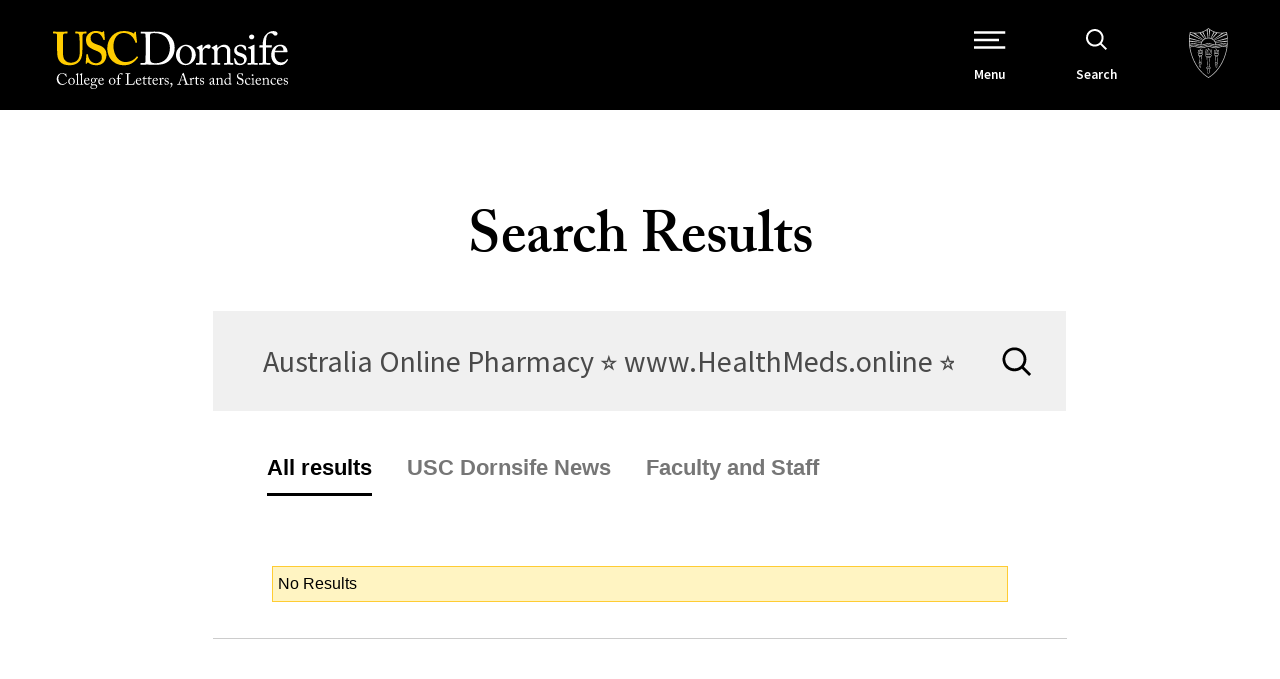

--- FILE ---
content_type: text/html; charset=UTF-8
request_url: https://dornsife.usc.edu/crcc/?s=Australia%20Online%20Pharmacy%20%E2%AD%90%20www.HealthMeds.online%20%E2%AD%90%20Viagra%20Vs%20Cialis%20Price%20Australia%20-%20Cheap%20Order%20Viagra%20Australia
body_size: 84568
content:

<!doctype html>
<!--[if lt IE 9]><html class="no-js no-svg ie lt-ie9 lt-ie8 lt-ie7" lang="en-US"> <![endif]-->
<!--[if IE 9]><html class="no-js no-svg ie ie9 lt-ie9 lt-ie8" lang="en-US"> <![endif]-->
<!--[if gt IE 9]><!--><html class="no-js no-svg" lang="en-US"> <!--<![endif]-->
<head>
    <meta charset="UTF-8" />
    <meta name="description" content="USC Dornsife Site">
    <meta http-equiv="Content-Type" content="text/html; charset=UTF-8" />
    <meta http-equiv="X-UA-Compatible" content="IE=edge"><script type="text/javascript">(window.NREUM||(NREUM={})).init={privacy:{cookies_enabled:true},ajax:{deny_list:["bam.nr-data.net"]},feature_flags:["soft_nav"],distributed_tracing:{enabled:true}};(window.NREUM||(NREUM={})).loader_config={agentID:"1103209115",accountID:"3779934",trustKey:"66686",xpid:"VwEAWF9QDBAJXVVQAgICUFY=",licenseKey:"NRJS-fcd59e91b21ba42d28a",applicationID:"994253562",browserID:"1103209115"};;/*! For license information please see nr-loader-spa-1.308.0.min.js.LICENSE.txt */
(()=>{var e,t,r={384:(e,t,r)=>{"use strict";r.d(t,{NT:()=>a,US:()=>u,Zm:()=>o,bQ:()=>d,dV:()=>c,pV:()=>l});var n=r(6154),i=r(1863),s=r(1910);const a={beacon:"bam.nr-data.net",errorBeacon:"bam.nr-data.net"};function o(){return n.gm.NREUM||(n.gm.NREUM={}),void 0===n.gm.newrelic&&(n.gm.newrelic=n.gm.NREUM),n.gm.NREUM}function c(){let e=o();return e.o||(e.o={ST:n.gm.setTimeout,SI:n.gm.setImmediate||n.gm.setInterval,CT:n.gm.clearTimeout,XHR:n.gm.XMLHttpRequest,REQ:n.gm.Request,EV:n.gm.Event,PR:n.gm.Promise,MO:n.gm.MutationObserver,FETCH:n.gm.fetch,WS:n.gm.WebSocket},(0,s.i)(...Object.values(e.o))),e}function d(e,t){let r=o();r.initializedAgents??={},t.initializedAt={ms:(0,i.t)(),date:new Date},r.initializedAgents[e]=t}function u(e,t){o()[e]=t}function l(){return function(){let e=o();const t=e.info||{};e.info={beacon:a.beacon,errorBeacon:a.errorBeacon,...t}}(),function(){let e=o();const t=e.init||{};e.init={...t}}(),c(),function(){let e=o();const t=e.loader_config||{};e.loader_config={...t}}(),o()}},782:(e,t,r)=>{"use strict";r.d(t,{T:()=>n});const n=r(860).K7.pageViewTiming},860:(e,t,r)=>{"use strict";r.d(t,{$J:()=>u,K7:()=>c,P3:()=>d,XX:()=>i,Yy:()=>o,df:()=>s,qY:()=>n,v4:()=>a});const n="events",i="jserrors",s="browser/blobs",a="rum",o="browser/logs",c={ajax:"ajax",genericEvents:"generic_events",jserrors:i,logging:"logging",metrics:"metrics",pageAction:"page_action",pageViewEvent:"page_view_event",pageViewTiming:"page_view_timing",sessionReplay:"session_replay",sessionTrace:"session_trace",softNav:"soft_navigations",spa:"spa"},d={[c.pageViewEvent]:1,[c.pageViewTiming]:2,[c.metrics]:3,[c.jserrors]:4,[c.spa]:5,[c.ajax]:6,[c.sessionTrace]:7,[c.softNav]:8,[c.sessionReplay]:9,[c.logging]:10,[c.genericEvents]:11},u={[c.pageViewEvent]:a,[c.pageViewTiming]:n,[c.ajax]:n,[c.spa]:n,[c.softNav]:n,[c.metrics]:i,[c.jserrors]:i,[c.sessionTrace]:s,[c.sessionReplay]:s,[c.logging]:o,[c.genericEvents]:"ins"}},944:(e,t,r)=>{"use strict";r.d(t,{R:()=>i});var n=r(3241);function i(e,t){"function"==typeof console.debug&&(console.debug("New Relic Warning: https://github.com/newrelic/newrelic-browser-agent/blob/main/docs/warning-codes.md#".concat(e),t),(0,n.W)({agentIdentifier:null,drained:null,type:"data",name:"warn",feature:"warn",data:{code:e,secondary:t}}))}},993:(e,t,r)=>{"use strict";r.d(t,{A$:()=>s,ET:()=>a,TZ:()=>o,p_:()=>i});var n=r(860);const i={ERROR:"ERROR",WARN:"WARN",INFO:"INFO",DEBUG:"DEBUG",TRACE:"TRACE"},s={OFF:0,ERROR:1,WARN:2,INFO:3,DEBUG:4,TRACE:5},a="log",o=n.K7.logging},1541:(e,t,r)=>{"use strict";r.d(t,{U:()=>i,f:()=>n});const n={MFE:"MFE",BA:"BA"};function i(e,t){if(2!==t?.harvestEndpointVersion)return{};const r=t.agentRef.runtime.appMetadata.agents[0].entityGuid;return e?{"source.id":e.id,"source.name":e.name,"source.type":e.type,"parent.id":e.parent?.id||r,"parent.type":e.parent?.type||n.BA}:{"entity.guid":r,appId:t.agentRef.info.applicationID}}},1687:(e,t,r)=>{"use strict";r.d(t,{Ak:()=>d,Ze:()=>h,x3:()=>u});var n=r(3241),i=r(7836),s=r(3606),a=r(860),o=r(2646);const c={};function d(e,t){const r={staged:!1,priority:a.P3[t]||0};l(e),c[e].get(t)||c[e].set(t,r)}function u(e,t){e&&c[e]&&(c[e].get(t)&&c[e].delete(t),p(e,t,!1),c[e].size&&f(e))}function l(e){if(!e)throw new Error("agentIdentifier required");c[e]||(c[e]=new Map)}function h(e="",t="feature",r=!1){if(l(e),!e||!c[e].get(t)||r)return p(e,t);c[e].get(t).staged=!0,f(e)}function f(e){const t=Array.from(c[e]);t.every(([e,t])=>t.staged)&&(t.sort((e,t)=>e[1].priority-t[1].priority),t.forEach(([t])=>{c[e].delete(t),p(e,t)}))}function p(e,t,r=!0){const a=e?i.ee.get(e):i.ee,c=s.i.handlers;if(!a.aborted&&a.backlog&&c){if((0,n.W)({agentIdentifier:e,type:"lifecycle",name:"drain",feature:t}),r){const e=a.backlog[t],r=c[t];if(r){for(let t=0;e&&t<e.length;++t)g(e[t],r);Object.entries(r).forEach(([e,t])=>{Object.values(t||{}).forEach(t=>{t[0]?.on&&t[0]?.context()instanceof o.y&&t[0].on(e,t[1])})})}}a.isolatedBacklog||delete c[t],a.backlog[t]=null,a.emit("drain-"+t,[])}}function g(e,t){var r=e[1];Object.values(t[r]||{}).forEach(t=>{var r=e[0];if(t[0]===r){var n=t[1],i=e[3],s=e[2];n.apply(i,s)}})}},1738:(e,t,r)=>{"use strict";r.d(t,{U:()=>f,Y:()=>h});var n=r(3241),i=r(9908),s=r(1863),a=r(944),o=r(5701),c=r(3969),d=r(8362),u=r(860),l=r(4261);function h(e,t,r,s){const h=s||r;!h||h[e]&&h[e]!==d.d.prototype[e]||(h[e]=function(){(0,i.p)(c.xV,["API/"+e+"/called"],void 0,u.K7.metrics,r.ee),(0,n.W)({agentIdentifier:r.agentIdentifier,drained:!!o.B?.[r.agentIdentifier],type:"data",name:"api",feature:l.Pl+e,data:{}});try{return t.apply(this,arguments)}catch(e){(0,a.R)(23,e)}})}function f(e,t,r,n,a){const o=e.info;null===r?delete o.jsAttributes[t]:o.jsAttributes[t]=r,(a||null===r)&&(0,i.p)(l.Pl+n,[(0,s.t)(),t,r],void 0,"session",e.ee)}},1741:(e,t,r)=>{"use strict";r.d(t,{W:()=>s});var n=r(944),i=r(4261);class s{#e(e,...t){if(this[e]!==s.prototype[e])return this[e](...t);(0,n.R)(35,e)}addPageAction(e,t){return this.#e(i.hG,e,t)}register(e){return this.#e(i.eY,e)}recordCustomEvent(e,t){return this.#e(i.fF,e,t)}setPageViewName(e,t){return this.#e(i.Fw,e,t)}setCustomAttribute(e,t,r){return this.#e(i.cD,e,t,r)}noticeError(e,t){return this.#e(i.o5,e,t)}setUserId(e,t=!1){return this.#e(i.Dl,e,t)}setApplicationVersion(e){return this.#e(i.nb,e)}setErrorHandler(e){return this.#e(i.bt,e)}addRelease(e,t){return this.#e(i.k6,e,t)}log(e,t){return this.#e(i.$9,e,t)}start(){return this.#e(i.d3)}finished(e){return this.#e(i.BL,e)}recordReplay(){return this.#e(i.CH)}pauseReplay(){return this.#e(i.Tb)}addToTrace(e){return this.#e(i.U2,e)}setCurrentRouteName(e){return this.#e(i.PA,e)}interaction(e){return this.#e(i.dT,e)}wrapLogger(e,t,r){return this.#e(i.Wb,e,t,r)}measure(e,t){return this.#e(i.V1,e,t)}consent(e){return this.#e(i.Pv,e)}}},1863:(e,t,r)=>{"use strict";function n(){return Math.floor(performance.now())}r.d(t,{t:()=>n})},1910:(e,t,r)=>{"use strict";r.d(t,{i:()=>s});var n=r(944);const i=new Map;function s(...e){return e.every(e=>{if(i.has(e))return i.get(e);const t="function"==typeof e?e.toString():"",r=t.includes("[native code]"),s=t.includes("nrWrapper");return r||s||(0,n.R)(64,e?.name||t),i.set(e,r),r})}},2555:(e,t,r)=>{"use strict";r.d(t,{D:()=>o,f:()=>a});var n=r(384),i=r(8122);const s={beacon:n.NT.beacon,errorBeacon:n.NT.errorBeacon,licenseKey:void 0,applicationID:void 0,sa:void 0,queueTime:void 0,applicationTime:void 0,ttGuid:void 0,user:void 0,account:void 0,product:void 0,extra:void 0,jsAttributes:{},userAttributes:void 0,atts:void 0,transactionName:void 0,tNamePlain:void 0};function a(e){try{return!!e.licenseKey&&!!e.errorBeacon&&!!e.applicationID}catch(e){return!1}}const o=e=>(0,i.a)(e,s)},2614:(e,t,r)=>{"use strict";r.d(t,{BB:()=>a,H3:()=>n,g:()=>d,iL:()=>c,tS:()=>o,uh:()=>i,wk:()=>s});const n="NRBA",i="SESSION",s=144e5,a=18e5,o={STARTED:"session-started",PAUSE:"session-pause",RESET:"session-reset",RESUME:"session-resume",UPDATE:"session-update"},c={SAME_TAB:"same-tab",CROSS_TAB:"cross-tab"},d={OFF:0,FULL:1,ERROR:2}},2646:(e,t,r)=>{"use strict";r.d(t,{y:()=>n});class n{constructor(e){this.contextId=e}}},2843:(e,t,r)=>{"use strict";r.d(t,{G:()=>s,u:()=>i});var n=r(3878);function i(e,t=!1,r,i){(0,n.DD)("visibilitychange",function(){if(t)return void("hidden"===document.visibilityState&&e());e(document.visibilityState)},r,i)}function s(e,t,r){(0,n.sp)("pagehide",e,t,r)}},3241:(e,t,r)=>{"use strict";r.d(t,{W:()=>s});var n=r(6154);const i="newrelic";function s(e={}){try{n.gm.dispatchEvent(new CustomEvent(i,{detail:e}))}catch(e){}}},3304:(e,t,r)=>{"use strict";r.d(t,{A:()=>s});var n=r(7836);const i=()=>{const e=new WeakSet;return(t,r)=>{if("object"==typeof r&&null!==r){if(e.has(r))return;e.add(r)}return r}};function s(e){try{return JSON.stringify(e,i())??""}catch(e){try{n.ee.emit("internal-error",[e])}catch(e){}return""}}},3333:(e,t,r)=>{"use strict";r.d(t,{$v:()=>u,TZ:()=>n,Xh:()=>c,Zp:()=>i,kd:()=>d,mq:()=>o,nf:()=>a,qN:()=>s});const n=r(860).K7.genericEvents,i=["auxclick","click","copy","keydown","paste","scrollend"],s=["focus","blur"],a=4,o=1e3,c=2e3,d=["PageAction","UserAction","BrowserPerformance"],u={RESOURCES:"experimental.resources",REGISTER:"register"}},3434:(e,t,r)=>{"use strict";r.d(t,{Jt:()=>s,YM:()=>d});var n=r(7836),i=r(5607);const s="nr@original:".concat(i.W),a=50;var o=Object.prototype.hasOwnProperty,c=!1;function d(e,t){return e||(e=n.ee),r.inPlace=function(e,t,n,i,s){n||(n="");const a="-"===n.charAt(0);for(let o=0;o<t.length;o++){const c=t[o],d=e[c];l(d)||(e[c]=r(d,a?c+n:n,i,c,s))}},r.flag=s,r;function r(t,r,n,c,d){return l(t)?t:(r||(r=""),nrWrapper[s]=t,function(e,t,r){if(Object.defineProperty&&Object.keys)try{return Object.keys(e).forEach(function(r){Object.defineProperty(t,r,{get:function(){return e[r]},set:function(t){return e[r]=t,t}})}),t}catch(e){u([e],r)}for(var n in e)o.call(e,n)&&(t[n]=e[n])}(t,nrWrapper,e),nrWrapper);function nrWrapper(){var s,o,l,h;let f;try{o=this,s=[...arguments],l="function"==typeof n?n(s,o):n||{}}catch(t){u([t,"",[s,o,c],l],e)}i(r+"start",[s,o,c],l,d);const p=performance.now();let g;try{return h=t.apply(o,s),g=performance.now(),h}catch(e){throw g=performance.now(),i(r+"err",[s,o,e],l,d),f=e,f}finally{const e=g-p,t={start:p,end:g,duration:e,isLongTask:e>=a,methodName:c,thrownError:f};t.isLongTask&&i("long-task",[t,o],l,d),i(r+"end",[s,o,h],l,d)}}}function i(r,n,i,s){if(!c||t){var a=c;c=!0;try{e.emit(r,n,i,t,s)}catch(t){u([t,r,n,i],e)}c=a}}}function u(e,t){t||(t=n.ee);try{t.emit("internal-error",e)}catch(e){}}function l(e){return!(e&&"function"==typeof e&&e.apply&&!e[s])}},3606:(e,t,r)=>{"use strict";r.d(t,{i:()=>s});var n=r(9908);s.on=a;var i=s.handlers={};function s(e,t,r,s){a(s||n.d,i,e,t,r)}function a(e,t,r,i,s){s||(s="feature"),e||(e=n.d);var a=t[s]=t[s]||{};(a[r]=a[r]||[]).push([e,i])}},3738:(e,t,r)=>{"use strict";r.d(t,{He:()=>i,Kp:()=>o,Lc:()=>d,Rz:()=>u,TZ:()=>n,bD:()=>s,d3:()=>a,jx:()=>l,sl:()=>h,uP:()=>c});const n=r(860).K7.sessionTrace,i="bstResource",s="resource",a="-start",o="-end",c="fn"+a,d="fn"+o,u="pushState",l=1e3,h=3e4},3785:(e,t,r)=>{"use strict";r.d(t,{R:()=>c,b:()=>d});var n=r(9908),i=r(1863),s=r(860),a=r(3969),o=r(993);function c(e,t,r={},c=o.p_.INFO,d=!0,u,l=(0,i.t)()){(0,n.p)(a.xV,["API/logging/".concat(c.toLowerCase(),"/called")],void 0,s.K7.metrics,e),(0,n.p)(o.ET,[l,t,r,c,d,u],void 0,s.K7.logging,e)}function d(e){return"string"==typeof e&&Object.values(o.p_).some(t=>t===e.toUpperCase().trim())}},3878:(e,t,r)=>{"use strict";function n(e,t){return{capture:e,passive:!1,signal:t}}function i(e,t,r=!1,i){window.addEventListener(e,t,n(r,i))}function s(e,t,r=!1,i){document.addEventListener(e,t,n(r,i))}r.d(t,{DD:()=>s,jT:()=>n,sp:()=>i})},3962:(e,t,r)=>{"use strict";r.d(t,{AM:()=>a,O2:()=>l,OV:()=>s,Qu:()=>h,TZ:()=>c,ih:()=>f,pP:()=>o,t1:()=>u,tC:()=>i,wD:()=>d});var n=r(860);const i=["click","keydown","submit"],s="popstate",a="api",o="initialPageLoad",c=n.K7.softNav,d=5e3,u=500,l={INITIAL_PAGE_LOAD:"",ROUTE_CHANGE:1,UNSPECIFIED:2},h={INTERACTION:1,AJAX:2,CUSTOM_END:3,CUSTOM_TRACER:4},f={IP:"in progress",PF:"pending finish",FIN:"finished",CAN:"cancelled"}},3969:(e,t,r)=>{"use strict";r.d(t,{TZ:()=>n,XG:()=>o,rs:()=>i,xV:()=>a,z_:()=>s});const n=r(860).K7.metrics,i="sm",s="cm",a="storeSupportabilityMetrics",o="storeEventMetrics"},4234:(e,t,r)=>{"use strict";r.d(t,{W:()=>s});var n=r(7836),i=r(1687);class s{constructor(e,t){this.agentIdentifier=e,this.ee=n.ee.get(e),this.featureName=t,this.blocked=!1}deregisterDrain(){(0,i.x3)(this.agentIdentifier,this.featureName)}}},4261:(e,t,r)=>{"use strict";r.d(t,{$9:()=>u,BL:()=>c,CH:()=>p,Dl:()=>R,Fw:()=>w,PA:()=>v,Pl:()=>n,Pv:()=>A,Tb:()=>h,U2:()=>a,V1:()=>E,Wb:()=>T,bt:()=>y,cD:()=>b,d3:()=>x,dT:()=>d,eY:()=>g,fF:()=>f,hG:()=>s,hw:()=>i,k6:()=>o,nb:()=>m,o5:()=>l});const n="api-",i=n+"ixn-",s="addPageAction",a="addToTrace",o="addRelease",c="finished",d="interaction",u="log",l="noticeError",h="pauseReplay",f="recordCustomEvent",p="recordReplay",g="register",m="setApplicationVersion",v="setCurrentRouteName",b="setCustomAttribute",y="setErrorHandler",w="setPageViewName",R="setUserId",x="start",T="wrapLogger",E="measure",A="consent"},5205:(e,t,r)=>{"use strict";r.d(t,{j:()=>S});var n=r(384),i=r(1741);var s=r(2555),a=r(3333);const o=e=>{if(!e||"string"!=typeof e)return!1;try{document.createDocumentFragment().querySelector(e)}catch{return!1}return!0};var c=r(2614),d=r(944),u=r(8122);const l="[data-nr-mask]",h=e=>(0,u.a)(e,(()=>{const e={feature_flags:[],experimental:{allow_registered_children:!1,resources:!1},mask_selector:"*",block_selector:"[data-nr-block]",mask_input_options:{color:!1,date:!1,"datetime-local":!1,email:!1,month:!1,number:!1,range:!1,search:!1,tel:!1,text:!1,time:!1,url:!1,week:!1,textarea:!1,select:!1,password:!0}};return{ajax:{deny_list:void 0,block_internal:!0,enabled:!0,autoStart:!0},api:{get allow_registered_children(){return e.feature_flags.includes(a.$v.REGISTER)||e.experimental.allow_registered_children},set allow_registered_children(t){e.experimental.allow_registered_children=t},duplicate_registered_data:!1},browser_consent_mode:{enabled:!1},distributed_tracing:{enabled:void 0,exclude_newrelic_header:void 0,cors_use_newrelic_header:void 0,cors_use_tracecontext_headers:void 0,allowed_origins:void 0},get feature_flags(){return e.feature_flags},set feature_flags(t){e.feature_flags=t},generic_events:{enabled:!0,autoStart:!0},harvest:{interval:30},jserrors:{enabled:!0,autoStart:!0},logging:{enabled:!0,autoStart:!0},metrics:{enabled:!0,autoStart:!0},obfuscate:void 0,page_action:{enabled:!0},page_view_event:{enabled:!0,autoStart:!0},page_view_timing:{enabled:!0,autoStart:!0},performance:{capture_marks:!1,capture_measures:!1,capture_detail:!0,resources:{get enabled(){return e.feature_flags.includes(a.$v.RESOURCES)||e.experimental.resources},set enabled(t){e.experimental.resources=t},asset_types:[],first_party_domains:[],ignore_newrelic:!0}},privacy:{cookies_enabled:!0},proxy:{assets:void 0,beacon:void 0},session:{expiresMs:c.wk,inactiveMs:c.BB},session_replay:{autoStart:!0,enabled:!1,preload:!1,sampling_rate:10,error_sampling_rate:100,collect_fonts:!1,inline_images:!1,fix_stylesheets:!0,mask_all_inputs:!0,get mask_text_selector(){return e.mask_selector},set mask_text_selector(t){o(t)?e.mask_selector="".concat(t,",").concat(l):""===t||null===t?e.mask_selector=l:(0,d.R)(5,t)},get block_class(){return"nr-block"},get ignore_class(){return"nr-ignore"},get mask_text_class(){return"nr-mask"},get block_selector(){return e.block_selector},set block_selector(t){o(t)?e.block_selector+=",".concat(t):""!==t&&(0,d.R)(6,t)},get mask_input_options(){return e.mask_input_options},set mask_input_options(t){t&&"object"==typeof t?e.mask_input_options={...t,password:!0}:(0,d.R)(7,t)}},session_trace:{enabled:!0,autoStart:!0},soft_navigations:{enabled:!0,autoStart:!0},spa:{enabled:!0,autoStart:!0},ssl:void 0,user_actions:{enabled:!0,elementAttributes:["id","className","tagName","type"]}}})());var f=r(6154),p=r(9324);let g=0;const m={buildEnv:p.F3,distMethod:p.Xs,version:p.xv,originTime:f.WN},v={consented:!1},b={appMetadata:{},get consented(){return this.session?.state?.consent||v.consented},set consented(e){v.consented=e},customTransaction:void 0,denyList:void 0,disabled:!1,harvester:void 0,isolatedBacklog:!1,isRecording:!1,loaderType:void 0,maxBytes:3e4,obfuscator:void 0,onerror:void 0,ptid:void 0,releaseIds:{},session:void 0,timeKeeper:void 0,registeredEntities:[],jsAttributesMetadata:{bytes:0},get harvestCount(){return++g}},y=e=>{const t=(0,u.a)(e,b),r=Object.keys(m).reduce((e,t)=>(e[t]={value:m[t],writable:!1,configurable:!0,enumerable:!0},e),{});return Object.defineProperties(t,r)};var w=r(5701);const R=e=>{const t=e.startsWith("http");e+="/",r.p=t?e:"https://"+e};var x=r(7836),T=r(3241);const E={accountID:void 0,trustKey:void 0,agentID:void 0,licenseKey:void 0,applicationID:void 0,xpid:void 0},A=e=>(0,u.a)(e,E),_=new Set;function S(e,t={},r,a){let{init:o,info:c,loader_config:d,runtime:u={},exposed:l=!0}=t;if(!c){const e=(0,n.pV)();o=e.init,c=e.info,d=e.loader_config}e.init=h(o||{}),e.loader_config=A(d||{}),c.jsAttributes??={},f.bv&&(c.jsAttributes.isWorker=!0),e.info=(0,s.D)(c);const p=e.init,g=[c.beacon,c.errorBeacon];_.has(e.agentIdentifier)||(p.proxy.assets&&(R(p.proxy.assets),g.push(p.proxy.assets)),p.proxy.beacon&&g.push(p.proxy.beacon),e.beacons=[...g],function(e){const t=(0,n.pV)();Object.getOwnPropertyNames(i.W.prototype).forEach(r=>{const n=i.W.prototype[r];if("function"!=typeof n||"constructor"===n)return;let s=t[r];e[r]&&!1!==e.exposed&&"micro-agent"!==e.runtime?.loaderType&&(t[r]=(...t)=>{const n=e[r](...t);return s?s(...t):n})})}(e),(0,n.US)("activatedFeatures",w.B)),u.denyList=[...p.ajax.deny_list||[],...p.ajax.block_internal?g:[]],u.ptid=e.agentIdentifier,u.loaderType=r,e.runtime=y(u),_.has(e.agentIdentifier)||(e.ee=x.ee.get(e.agentIdentifier),e.exposed=l,(0,T.W)({agentIdentifier:e.agentIdentifier,drained:!!w.B?.[e.agentIdentifier],type:"lifecycle",name:"initialize",feature:void 0,data:e.config})),_.add(e.agentIdentifier)}},5270:(e,t,r)=>{"use strict";r.d(t,{Aw:()=>a,SR:()=>s,rF:()=>o});var n=r(384),i=r(7767);function s(e){return!!(0,n.dV)().o.MO&&(0,i.V)(e)&&!0===e?.session_trace.enabled}function a(e){return!0===e?.session_replay.preload&&s(e)}function o(e,t){try{if("string"==typeof t?.type){if("password"===t.type.toLowerCase())return"*".repeat(e?.length||0);if(void 0!==t?.dataset?.nrUnmask||t?.classList?.contains("nr-unmask"))return e}}catch(e){}return"string"==typeof e?e.replace(/[\S]/g,"*"):"*".repeat(e?.length||0)}},5289:(e,t,r)=>{"use strict";r.d(t,{GG:()=>a,Qr:()=>c,sB:()=>o});var n=r(3878),i=r(6389);function s(){return"undefined"==typeof document||"complete"===document.readyState}function a(e,t){if(s())return e();const r=(0,i.J)(e),a=setInterval(()=>{s()&&(clearInterval(a),r())},500);(0,n.sp)("load",r,t)}function o(e){if(s())return e();(0,n.DD)("DOMContentLoaded",e)}function c(e){if(s())return e();(0,n.sp)("popstate",e)}},5607:(e,t,r)=>{"use strict";r.d(t,{W:()=>n});const n=(0,r(9566).bz)()},5701:(e,t,r)=>{"use strict";r.d(t,{B:()=>s,t:()=>a});var n=r(3241);const i=new Set,s={};function a(e,t){const r=t.agentIdentifier;s[r]??={},e&&"object"==typeof e&&(i.has(r)||(t.ee.emit("rumresp",[e]),s[r]=e,i.add(r),(0,n.W)({agentIdentifier:r,loaded:!0,drained:!0,type:"lifecycle",name:"load",feature:void 0,data:e})))}},6154:(e,t,r)=>{"use strict";r.d(t,{OF:()=>d,RI:()=>i,WN:()=>h,bv:()=>s,eN:()=>f,gm:()=>a,lR:()=>l,m:()=>c,mw:()=>o,sb:()=>u});var n=r(1863);const i="undefined"!=typeof window&&!!window.document,s="undefined"!=typeof WorkerGlobalScope&&("undefined"!=typeof self&&self instanceof WorkerGlobalScope&&self.navigator instanceof WorkerNavigator||"undefined"!=typeof globalThis&&globalThis instanceof WorkerGlobalScope&&globalThis.navigator instanceof WorkerNavigator),a=i?window:"undefined"!=typeof WorkerGlobalScope&&("undefined"!=typeof self&&self instanceof WorkerGlobalScope&&self||"undefined"!=typeof globalThis&&globalThis instanceof WorkerGlobalScope&&globalThis),o=Boolean("hidden"===a?.document?.visibilityState),c=""+a?.location,d=/iPad|iPhone|iPod/.test(a.navigator?.userAgent),u=d&&"undefined"==typeof SharedWorker,l=(()=>{const e=a.navigator?.userAgent?.match(/Firefox[/\s](\d+\.\d+)/);return Array.isArray(e)&&e.length>=2?+e[1]:0})(),h=Date.now()-(0,n.t)(),f=()=>"undefined"!=typeof PerformanceNavigationTiming&&a?.performance?.getEntriesByType("navigation")?.[0]?.responseStart},6344:(e,t,r)=>{"use strict";r.d(t,{BB:()=>u,Qb:()=>l,TZ:()=>i,Ug:()=>a,Vh:()=>s,_s:()=>o,bc:()=>d,yP:()=>c});var n=r(2614);const i=r(860).K7.sessionReplay,s="errorDuringReplay",a=.12,o={DomContentLoaded:0,Load:1,FullSnapshot:2,IncrementalSnapshot:3,Meta:4,Custom:5},c={[n.g.ERROR]:15e3,[n.g.FULL]:3e5,[n.g.OFF]:0},d={RESET:{message:"Session was reset",sm:"Reset"},IMPORT:{message:"Recorder failed to import",sm:"Import"},TOO_MANY:{message:"429: Too Many Requests",sm:"Too-Many"},TOO_BIG:{message:"Payload was too large",sm:"Too-Big"},CROSS_TAB:{message:"Session Entity was set to OFF on another tab",sm:"Cross-Tab"},ENTITLEMENTS:{message:"Session Replay is not allowed and will not be started",sm:"Entitlement"}},u=5e3,l={API:"api",RESUME:"resume",SWITCH_TO_FULL:"switchToFull",INITIALIZE:"initialize",PRELOAD:"preload"}},6389:(e,t,r)=>{"use strict";function n(e,t=500,r={}){const n=r?.leading||!1;let i;return(...r)=>{n&&void 0===i&&(e.apply(this,r),i=setTimeout(()=>{i=clearTimeout(i)},t)),n||(clearTimeout(i),i=setTimeout(()=>{e.apply(this,r)},t))}}function i(e){let t=!1;return(...r)=>{t||(t=!0,e.apply(this,r))}}r.d(t,{J:()=>i,s:()=>n})},6630:(e,t,r)=>{"use strict";r.d(t,{T:()=>n});const n=r(860).K7.pageViewEvent},6774:(e,t,r)=>{"use strict";r.d(t,{T:()=>n});const n=r(860).K7.jserrors},7295:(e,t,r)=>{"use strict";r.d(t,{Xv:()=>a,gX:()=>i,iW:()=>s});var n=[];function i(e){if(!e||s(e))return!1;if(0===n.length)return!0;if("*"===n[0].hostname)return!1;for(var t=0;t<n.length;t++){var r=n[t];if(r.hostname.test(e.hostname)&&r.pathname.test(e.pathname))return!1}return!0}function s(e){return void 0===e.hostname}function a(e){if(n=[],e&&e.length)for(var t=0;t<e.length;t++){let r=e[t];if(!r)continue;if("*"===r)return void(n=[{hostname:"*"}]);0===r.indexOf("http://")?r=r.substring(7):0===r.indexOf("https://")&&(r=r.substring(8));const i=r.indexOf("/");let s,a;i>0?(s=r.substring(0,i),a=r.substring(i)):(s=r,a="*");let[c]=s.split(":");n.push({hostname:o(c),pathname:o(a,!0)})}}function o(e,t=!1){const r=e.replace(/[.+?^${}()|[\]\\]/g,e=>"\\"+e).replace(/\*/g,".*?");return new RegExp((t?"^":"")+r+"$")}},7485:(e,t,r)=>{"use strict";r.d(t,{D:()=>i});var n=r(6154);function i(e){if(0===(e||"").indexOf("data:"))return{protocol:"data"};try{const t=new URL(e,location.href),r={port:t.port,hostname:t.hostname,pathname:t.pathname,search:t.search,protocol:t.protocol.slice(0,t.protocol.indexOf(":")),sameOrigin:t.protocol===n.gm?.location?.protocol&&t.host===n.gm?.location?.host};return r.port&&""!==r.port||("http:"===t.protocol&&(r.port="80"),"https:"===t.protocol&&(r.port="443")),r.pathname&&""!==r.pathname?r.pathname.startsWith("/")||(r.pathname="/".concat(r.pathname)):r.pathname="/",r}catch(e){return{}}}},7699:(e,t,r)=>{"use strict";r.d(t,{It:()=>s,KC:()=>o,No:()=>i,qh:()=>a});var n=r(860);const i=16e3,s=1e6,a="SESSION_ERROR",o={[n.K7.logging]:!0,[n.K7.genericEvents]:!1,[n.K7.jserrors]:!1,[n.K7.ajax]:!1}},7767:(e,t,r)=>{"use strict";r.d(t,{V:()=>i});var n=r(6154);const i=e=>n.RI&&!0===e?.privacy.cookies_enabled},7836:(e,t,r)=>{"use strict";r.d(t,{P:()=>o,ee:()=>c});var n=r(384),i=r(8990),s=r(2646),a=r(5607);const o="nr@context:".concat(a.W),c=function e(t,r){var n={},a={},u={},l=!1;try{l=16===r.length&&d.initializedAgents?.[r]?.runtime.isolatedBacklog}catch(e){}var h={on:p,addEventListener:p,removeEventListener:function(e,t){var r=n[e];if(!r)return;for(var i=0;i<r.length;i++)r[i]===t&&r.splice(i,1)},emit:function(e,r,n,i,s){!1!==s&&(s=!0);if(c.aborted&&!i)return;t&&s&&t.emit(e,r,n);var o=f(n);g(e).forEach(e=>{e.apply(o,r)});var d=v()[a[e]];d&&d.push([h,e,r,o]);return o},get:m,listeners:g,context:f,buffer:function(e,t){const r=v();if(t=t||"feature",h.aborted)return;Object.entries(e||{}).forEach(([e,n])=>{a[n]=t,t in r||(r[t]=[])})},abort:function(){h._aborted=!0,Object.keys(h.backlog).forEach(e=>{delete h.backlog[e]})},isBuffering:function(e){return!!v()[a[e]]},debugId:r,backlog:l?{}:t&&"object"==typeof t.backlog?t.backlog:{},isolatedBacklog:l};return Object.defineProperty(h,"aborted",{get:()=>{let e=h._aborted||!1;return e||(t&&(e=t.aborted),e)}}),h;function f(e){return e&&e instanceof s.y?e:e?(0,i.I)(e,o,()=>new s.y(o)):new s.y(o)}function p(e,t){n[e]=g(e).concat(t)}function g(e){return n[e]||[]}function m(t){return u[t]=u[t]||e(h,t)}function v(){return h.backlog}}(void 0,"globalEE"),d=(0,n.Zm)();d.ee||(d.ee=c)},8122:(e,t,r)=>{"use strict";r.d(t,{a:()=>i});var n=r(944);function i(e,t){try{if(!e||"object"!=typeof e)return(0,n.R)(3);if(!t||"object"!=typeof t)return(0,n.R)(4);const r=Object.create(Object.getPrototypeOf(t),Object.getOwnPropertyDescriptors(t)),s=0===Object.keys(r).length?e:r;for(let a in s)if(void 0!==e[a])try{if(null===e[a]){r[a]=null;continue}Array.isArray(e[a])&&Array.isArray(t[a])?r[a]=Array.from(new Set([...e[a],...t[a]])):"object"==typeof e[a]&&"object"==typeof t[a]?r[a]=i(e[a],t[a]):r[a]=e[a]}catch(e){r[a]||(0,n.R)(1,e)}return r}catch(e){(0,n.R)(2,e)}}},8139:(e,t,r)=>{"use strict";r.d(t,{u:()=>h});var n=r(7836),i=r(3434),s=r(8990),a=r(6154);const o={},c=a.gm.XMLHttpRequest,d="addEventListener",u="removeEventListener",l="nr@wrapped:".concat(n.P);function h(e){var t=function(e){return(e||n.ee).get("events")}(e);if(o[t.debugId]++)return t;o[t.debugId]=1;var r=(0,i.YM)(t,!0);function h(e){r.inPlace(e,[d,u],"-",p)}function p(e,t){return e[1]}return"getPrototypeOf"in Object&&(a.RI&&f(document,h),c&&f(c.prototype,h),f(a.gm,h)),t.on(d+"-start",function(e,t){var n=e[1];if(null!==n&&("function"==typeof n||"object"==typeof n)&&"newrelic"!==e[0]){var i=(0,s.I)(n,l,function(){var e={object:function(){if("function"!=typeof n.handleEvent)return;return n.handleEvent.apply(n,arguments)},function:n}[typeof n];return e?r(e,"fn-",null,e.name||"anonymous"):n});this.wrapped=e[1]=i}}),t.on(u+"-start",function(e){e[1]=this.wrapped||e[1]}),t}function f(e,t,...r){let n=e;for(;"object"==typeof n&&!Object.prototype.hasOwnProperty.call(n,d);)n=Object.getPrototypeOf(n);n&&t(n,...r)}},8362:(e,t,r)=>{"use strict";r.d(t,{d:()=>s});var n=r(9566),i=r(1741);class s extends i.W{agentIdentifier=(0,n.LA)(16)}},8374:(e,t,r)=>{r.nc=(()=>{try{return document?.currentScript?.nonce}catch(e){}return""})()},8990:(e,t,r)=>{"use strict";r.d(t,{I:()=>i});var n=Object.prototype.hasOwnProperty;function i(e,t,r){if(n.call(e,t))return e[t];var i=r();if(Object.defineProperty&&Object.keys)try{return Object.defineProperty(e,t,{value:i,writable:!0,enumerable:!1}),i}catch(e){}return e[t]=i,i}},9119:(e,t,r)=>{"use strict";r.d(t,{L:()=>s});var n=/([^?#]*)[^#]*(#[^?]*|$).*/,i=/([^?#]*)().*/;function s(e,t){return e?e.replace(t?n:i,"$1$2"):e}},9300:(e,t,r)=>{"use strict";r.d(t,{T:()=>n});const n=r(860).K7.ajax},9324:(e,t,r)=>{"use strict";r.d(t,{AJ:()=>a,F3:()=>i,Xs:()=>s,Yq:()=>o,xv:()=>n});const n="1.308.0",i="PROD",s="CDN",a="@newrelic/rrweb",o="1.0.1"},9566:(e,t,r)=>{"use strict";r.d(t,{LA:()=>o,ZF:()=>c,bz:()=>a,el:()=>d});var n=r(6154);const i="xxxxxxxx-xxxx-4xxx-yxxx-xxxxxxxxxxxx";function s(e,t){return e?15&e[t]:16*Math.random()|0}function a(){const e=n.gm?.crypto||n.gm?.msCrypto;let t,r=0;return e&&e.getRandomValues&&(t=e.getRandomValues(new Uint8Array(30))),i.split("").map(e=>"x"===e?s(t,r++).toString(16):"y"===e?(3&s()|8).toString(16):e).join("")}function o(e){const t=n.gm?.crypto||n.gm?.msCrypto;let r,i=0;t&&t.getRandomValues&&(r=t.getRandomValues(new Uint8Array(e)));const a=[];for(var o=0;o<e;o++)a.push(s(r,i++).toString(16));return a.join("")}function c(){return o(16)}function d(){return o(32)}},9908:(e,t,r)=>{"use strict";r.d(t,{d:()=>n,p:()=>i});var n=r(7836).ee.get("handle");function i(e,t,r,i,s){s?(s.buffer([e],i),s.emit(e,t,r)):(n.buffer([e],i),n.emit(e,t,r))}}},n={};function i(e){var t=n[e];if(void 0!==t)return t.exports;var s=n[e]={exports:{}};return r[e](s,s.exports,i),s.exports}i.m=r,i.d=(e,t)=>{for(var r in t)i.o(t,r)&&!i.o(e,r)&&Object.defineProperty(e,r,{enumerable:!0,get:t[r]})},i.f={},i.e=e=>Promise.all(Object.keys(i.f).reduce((t,r)=>(i.f[r](e,t),t),[])),i.u=e=>({212:"nr-spa-compressor",249:"nr-spa-recorder",478:"nr-spa"}[e]+"-1.308.0.min.js"),i.o=(e,t)=>Object.prototype.hasOwnProperty.call(e,t),e={},t="NRBA-1.308.0.PROD:",i.l=(r,n,s,a)=>{if(e[r])e[r].push(n);else{var o,c;if(void 0!==s)for(var d=document.getElementsByTagName("script"),u=0;u<d.length;u++){var l=d[u];if(l.getAttribute("src")==r||l.getAttribute("data-webpack")==t+s){o=l;break}}if(!o){c=!0;var h={478:"sha512-RSfSVnmHk59T/uIPbdSE0LPeqcEdF4/+XhfJdBuccH5rYMOEZDhFdtnh6X6nJk7hGpzHd9Ujhsy7lZEz/ORYCQ==",249:"sha512-ehJXhmntm85NSqW4MkhfQqmeKFulra3klDyY0OPDUE+sQ3GokHlPh1pmAzuNy//3j4ac6lzIbmXLvGQBMYmrkg==",212:"sha512-B9h4CR46ndKRgMBcK+j67uSR2RCnJfGefU+A7FrgR/k42ovXy5x/MAVFiSvFxuVeEk/pNLgvYGMp1cBSK/G6Fg=="};(o=document.createElement("script")).charset="utf-8",i.nc&&o.setAttribute("nonce",i.nc),o.setAttribute("data-webpack",t+s),o.src=r,0!==o.src.indexOf(window.location.origin+"/")&&(o.crossOrigin="anonymous"),h[a]&&(o.integrity=h[a])}e[r]=[n];var f=(t,n)=>{o.onerror=o.onload=null,clearTimeout(p);var i=e[r];if(delete e[r],o.parentNode&&o.parentNode.removeChild(o),i&&i.forEach(e=>e(n)),t)return t(n)},p=setTimeout(f.bind(null,void 0,{type:"timeout",target:o}),12e4);o.onerror=f.bind(null,o.onerror),o.onload=f.bind(null,o.onload),c&&document.head.appendChild(o)}},i.r=e=>{"undefined"!=typeof Symbol&&Symbol.toStringTag&&Object.defineProperty(e,Symbol.toStringTag,{value:"Module"}),Object.defineProperty(e,"__esModule",{value:!0})},i.p="https://js-agent.newrelic.com/",(()=>{var e={38:0,788:0};i.f.j=(t,r)=>{var n=i.o(e,t)?e[t]:void 0;if(0!==n)if(n)r.push(n[2]);else{var s=new Promise((r,i)=>n=e[t]=[r,i]);r.push(n[2]=s);var a=i.p+i.u(t),o=new Error;i.l(a,r=>{if(i.o(e,t)&&(0!==(n=e[t])&&(e[t]=void 0),n)){var s=r&&("load"===r.type?"missing":r.type),a=r&&r.target&&r.target.src;o.message="Loading chunk "+t+" failed: ("+s+": "+a+")",o.name="ChunkLoadError",o.type=s,o.request=a,n[1](o)}},"chunk-"+t,t)}};var t=(t,r)=>{var n,s,[a,o,c]=r,d=0;if(a.some(t=>0!==e[t])){for(n in o)i.o(o,n)&&(i.m[n]=o[n]);if(c)c(i)}for(t&&t(r);d<a.length;d++)s=a[d],i.o(e,s)&&e[s]&&e[s][0](),e[s]=0},r=self["webpackChunk:NRBA-1.308.0.PROD"]=self["webpackChunk:NRBA-1.308.0.PROD"]||[];r.forEach(t.bind(null,0)),r.push=t.bind(null,r.push.bind(r))})(),(()=>{"use strict";i(8374);var e=i(8362),t=i(860);const r=Object.values(t.K7);var n=i(5205);var s=i(9908),a=i(1863),o=i(4261),c=i(1738);var d=i(1687),u=i(4234),l=i(5289),h=i(6154),f=i(944),p=i(5270),g=i(7767),m=i(6389),v=i(7699);class b extends u.W{constructor(e,t){super(e.agentIdentifier,t),this.agentRef=e,this.abortHandler=void 0,this.featAggregate=void 0,this.loadedSuccessfully=void 0,this.onAggregateImported=new Promise(e=>{this.loadedSuccessfully=e}),this.deferred=Promise.resolve(),!1===e.init[this.featureName].autoStart?this.deferred=new Promise((t,r)=>{this.ee.on("manual-start-all",(0,m.J)(()=>{(0,d.Ak)(e.agentIdentifier,this.featureName),t()}))}):(0,d.Ak)(e.agentIdentifier,t)}importAggregator(e,t,r={}){if(this.featAggregate)return;const n=async()=>{let n;await this.deferred;try{if((0,g.V)(e.init)){const{setupAgentSession:t}=await i.e(478).then(i.bind(i,8766));n=t(e)}}catch(e){(0,f.R)(20,e),this.ee.emit("internal-error",[e]),(0,s.p)(v.qh,[e],void 0,this.featureName,this.ee)}try{if(!this.#t(this.featureName,n,e.init))return(0,d.Ze)(this.agentIdentifier,this.featureName),void this.loadedSuccessfully(!1);const{Aggregate:i}=await t();this.featAggregate=new i(e,r),e.runtime.harvester.initializedAggregates.push(this.featAggregate),this.loadedSuccessfully(!0)}catch(e){(0,f.R)(34,e),this.abortHandler?.(),(0,d.Ze)(this.agentIdentifier,this.featureName,!0),this.loadedSuccessfully(!1),this.ee&&this.ee.abort()}};h.RI?(0,l.GG)(()=>n(),!0):n()}#t(e,r,n){if(this.blocked)return!1;switch(e){case t.K7.sessionReplay:return(0,p.SR)(n)&&!!r;case t.K7.sessionTrace:return!!r;default:return!0}}}var y=i(6630),w=i(2614),R=i(3241);class x extends b{static featureName=y.T;constructor(e){var t;super(e,y.T),this.setupInspectionEvents(e.agentIdentifier),t=e,(0,c.Y)(o.Fw,function(e,r){"string"==typeof e&&("/"!==e.charAt(0)&&(e="/"+e),t.runtime.customTransaction=(r||"http://custom.transaction")+e,(0,s.p)(o.Pl+o.Fw,[(0,a.t)()],void 0,void 0,t.ee))},t),this.importAggregator(e,()=>i.e(478).then(i.bind(i,2467)))}setupInspectionEvents(e){const t=(t,r)=>{t&&(0,R.W)({agentIdentifier:e,timeStamp:t.timeStamp,loaded:"complete"===t.target.readyState,type:"window",name:r,data:t.target.location+""})};(0,l.sB)(e=>{t(e,"DOMContentLoaded")}),(0,l.GG)(e=>{t(e,"load")}),(0,l.Qr)(e=>{t(e,"navigate")}),this.ee.on(w.tS.UPDATE,(t,r)=>{(0,R.W)({agentIdentifier:e,type:"lifecycle",name:"session",data:r})})}}var T=i(384);class E extends e.d{constructor(e){var t;(super(),h.gm)?(this.features={},(0,T.bQ)(this.agentIdentifier,this),this.desiredFeatures=new Set(e.features||[]),this.desiredFeatures.add(x),(0,n.j)(this,e,e.loaderType||"agent"),t=this,(0,c.Y)(o.cD,function(e,r,n=!1){if("string"==typeof e){if(["string","number","boolean"].includes(typeof r)||null===r)return(0,c.U)(t,e,r,o.cD,n);(0,f.R)(40,typeof r)}else(0,f.R)(39,typeof e)},t),function(e){(0,c.Y)(o.Dl,function(t,r=!1){if("string"!=typeof t&&null!==t)return void(0,f.R)(41,typeof t);const n=e.info.jsAttributes["enduser.id"];r&&null!=n&&n!==t?(0,s.p)(o.Pl+"setUserIdAndResetSession",[t],void 0,"session",e.ee):(0,c.U)(e,"enduser.id",t,o.Dl,!0)},e)}(this),function(e){(0,c.Y)(o.nb,function(t){if("string"==typeof t||null===t)return(0,c.U)(e,"application.version",t,o.nb,!1);(0,f.R)(42,typeof t)},e)}(this),function(e){(0,c.Y)(o.d3,function(){e.ee.emit("manual-start-all")},e)}(this),function(e){(0,c.Y)(o.Pv,function(t=!0){if("boolean"==typeof t){if((0,s.p)(o.Pl+o.Pv,[t],void 0,"session",e.ee),e.runtime.consented=t,t){const t=e.features.page_view_event;t.onAggregateImported.then(e=>{const r=t.featAggregate;e&&!r.sentRum&&r.sendRum()})}}else(0,f.R)(65,typeof t)},e)}(this),this.run()):(0,f.R)(21)}get config(){return{info:this.info,init:this.init,loader_config:this.loader_config,runtime:this.runtime}}get api(){return this}run(){try{const e=function(e){const t={};return r.forEach(r=>{t[r]=!!e[r]?.enabled}),t}(this.init),n=[...this.desiredFeatures];n.sort((e,r)=>t.P3[e.featureName]-t.P3[r.featureName]),n.forEach(r=>{if(!e[r.featureName]&&r.featureName!==t.K7.pageViewEvent)return;if(r.featureName===t.K7.spa)return void(0,f.R)(67);const n=function(e){switch(e){case t.K7.ajax:return[t.K7.jserrors];case t.K7.sessionTrace:return[t.K7.ajax,t.K7.pageViewEvent];case t.K7.sessionReplay:return[t.K7.sessionTrace];case t.K7.pageViewTiming:return[t.K7.pageViewEvent];default:return[]}}(r.featureName).filter(e=>!(e in this.features));n.length>0&&(0,f.R)(36,{targetFeature:r.featureName,missingDependencies:n}),this.features[r.featureName]=new r(this)})}catch(e){(0,f.R)(22,e);for(const e in this.features)this.features[e].abortHandler?.();const t=(0,T.Zm)();delete t.initializedAgents[this.agentIdentifier]?.features,delete this.sharedAggregator;return t.ee.get(this.agentIdentifier).abort(),!1}}}var A=i(2843),_=i(782);class S extends b{static featureName=_.T;constructor(e){super(e,_.T),h.RI&&((0,A.u)(()=>(0,s.p)("docHidden",[(0,a.t)()],void 0,_.T,this.ee),!0),(0,A.G)(()=>(0,s.p)("winPagehide",[(0,a.t)()],void 0,_.T,this.ee)),this.importAggregator(e,()=>i.e(478).then(i.bind(i,9917))))}}var O=i(3969);class I extends b{static featureName=O.TZ;constructor(e){super(e,O.TZ),h.RI&&document.addEventListener("securitypolicyviolation",e=>{(0,s.p)(O.xV,["Generic/CSPViolation/Detected"],void 0,this.featureName,this.ee)}),this.importAggregator(e,()=>i.e(478).then(i.bind(i,6555)))}}var N=i(6774),P=i(3878),k=i(3304);class D{constructor(e,t,r,n,i){this.name="UncaughtError",this.message="string"==typeof e?e:(0,k.A)(e),this.sourceURL=t,this.line=r,this.column=n,this.__newrelic=i}}function C(e){return M(e)?e:new D(void 0!==e?.message?e.message:e,e?.filename||e?.sourceURL,e?.lineno||e?.line,e?.colno||e?.col,e?.__newrelic,e?.cause)}function j(e){const t="Unhandled Promise Rejection: ";if(!e?.reason)return;if(M(e.reason)){try{e.reason.message.startsWith(t)||(e.reason.message=t+e.reason.message)}catch(e){}return C(e.reason)}const r=C(e.reason);return(r.message||"").startsWith(t)||(r.message=t+r.message),r}function L(e){if(e.error instanceof SyntaxError&&!/:\d+$/.test(e.error.stack?.trim())){const t=new D(e.message,e.filename,e.lineno,e.colno,e.error.__newrelic,e.cause);return t.name=SyntaxError.name,t}return M(e.error)?e.error:C(e)}function M(e){return e instanceof Error&&!!e.stack}function H(e,r,n,i,o=(0,a.t)()){"string"==typeof e&&(e=new Error(e)),(0,s.p)("err",[e,o,!1,r,n.runtime.isRecording,void 0,i],void 0,t.K7.jserrors,n.ee),(0,s.p)("uaErr",[],void 0,t.K7.genericEvents,n.ee)}var B=i(1541),K=i(993),W=i(3785);function U(e,{customAttributes:t={},level:r=K.p_.INFO}={},n,i,s=(0,a.t)()){(0,W.R)(n.ee,e,t,r,!1,i,s)}function F(e,r,n,i,c=(0,a.t)()){(0,s.p)(o.Pl+o.hG,[c,e,r,i],void 0,t.K7.genericEvents,n.ee)}function V(e,r,n,i,c=(0,a.t)()){const{start:d,end:u,customAttributes:l}=r||{},h={customAttributes:l||{}};if("object"!=typeof h.customAttributes||"string"!=typeof e||0===e.length)return void(0,f.R)(57);const p=(e,t)=>null==e?t:"number"==typeof e?e:e instanceof PerformanceMark?e.startTime:Number.NaN;if(h.start=p(d,0),h.end=p(u,c),Number.isNaN(h.start)||Number.isNaN(h.end))(0,f.R)(57);else{if(h.duration=h.end-h.start,!(h.duration<0))return(0,s.p)(o.Pl+o.V1,[h,e,i],void 0,t.K7.genericEvents,n.ee),h;(0,f.R)(58)}}function G(e,r={},n,i,c=(0,a.t)()){(0,s.p)(o.Pl+o.fF,[c,e,r,i],void 0,t.K7.genericEvents,n.ee)}function z(e){(0,c.Y)(o.eY,function(t){return Y(e,t)},e)}function Y(e,r,n){(0,f.R)(54,"newrelic.register"),r||={},r.type=B.f.MFE,r.licenseKey||=e.info.licenseKey,r.blocked=!1,r.parent=n||{},Array.isArray(r.tags)||(r.tags=[]);const i={};r.tags.forEach(e=>{"name"!==e&&"id"!==e&&(i["source.".concat(e)]=!0)}),r.isolated??=!0;let o=()=>{};const c=e.runtime.registeredEntities;if(!r.isolated){const e=c.find(({metadata:{target:{id:e}}})=>e===r.id&&!r.isolated);if(e)return e}const d=e=>{r.blocked=!0,o=e};function u(e){return"string"==typeof e&&!!e.trim()&&e.trim().length<501||"number"==typeof e}e.init.api.allow_registered_children||d((0,m.J)(()=>(0,f.R)(55))),u(r.id)&&u(r.name)||d((0,m.J)(()=>(0,f.R)(48,r)));const l={addPageAction:(t,n={})=>g(F,[t,{...i,...n},e],r),deregister:()=>{d((0,m.J)(()=>(0,f.R)(68)))},log:(t,n={})=>g(U,[t,{...n,customAttributes:{...i,...n.customAttributes||{}}},e],r),measure:(t,n={})=>g(V,[t,{...n,customAttributes:{...i,...n.customAttributes||{}}},e],r),noticeError:(t,n={})=>g(H,[t,{...i,...n},e],r),register:(t={})=>g(Y,[e,t],l.metadata.target),recordCustomEvent:(t,n={})=>g(G,[t,{...i,...n},e],r),setApplicationVersion:e=>p("application.version",e),setCustomAttribute:(e,t)=>p(e,t),setUserId:e=>p("enduser.id",e),metadata:{customAttributes:i,target:r}},h=()=>(r.blocked&&o(),r.blocked);h()||c.push(l);const p=(e,t)=>{h()||(i[e]=t)},g=(r,n,i)=>{if(h())return;const o=(0,a.t)();(0,s.p)(O.xV,["API/register/".concat(r.name,"/called")],void 0,t.K7.metrics,e.ee);try{if(e.init.api.duplicate_registered_data&&"register"!==r.name){let e=n;if(n[1]instanceof Object){const t={"child.id":i.id,"child.type":i.type};e="customAttributes"in n[1]?[n[0],{...n[1],customAttributes:{...n[1].customAttributes,...t}},...n.slice(2)]:[n[0],{...n[1],...t},...n.slice(2)]}r(...e,void 0,o)}return r(...n,i,o)}catch(e){(0,f.R)(50,e)}};return l}class Z extends b{static featureName=N.T;constructor(e){var t;super(e,N.T),t=e,(0,c.Y)(o.o5,(e,r)=>H(e,r,t),t),function(e){(0,c.Y)(o.bt,function(t){e.runtime.onerror=t},e)}(e),function(e){let t=0;(0,c.Y)(o.k6,function(e,r){++t>10||(this.runtime.releaseIds[e.slice(-200)]=(""+r).slice(-200))},e)}(e),z(e);try{this.removeOnAbort=new AbortController}catch(e){}this.ee.on("internal-error",(t,r)=>{this.abortHandler&&(0,s.p)("ierr",[C(t),(0,a.t)(),!0,{},e.runtime.isRecording,r],void 0,this.featureName,this.ee)}),h.gm.addEventListener("unhandledrejection",t=>{this.abortHandler&&(0,s.p)("err",[j(t),(0,a.t)(),!1,{unhandledPromiseRejection:1},e.runtime.isRecording],void 0,this.featureName,this.ee)},(0,P.jT)(!1,this.removeOnAbort?.signal)),h.gm.addEventListener("error",t=>{this.abortHandler&&(0,s.p)("err",[L(t),(0,a.t)(),!1,{},e.runtime.isRecording],void 0,this.featureName,this.ee)},(0,P.jT)(!1,this.removeOnAbort?.signal)),this.abortHandler=this.#r,this.importAggregator(e,()=>i.e(478).then(i.bind(i,2176)))}#r(){this.removeOnAbort?.abort(),this.abortHandler=void 0}}var q=i(8990);let X=1;function J(e){const t=typeof e;return!e||"object"!==t&&"function"!==t?-1:e===h.gm?0:(0,q.I)(e,"nr@id",function(){return X++})}function Q(e){if("string"==typeof e&&e.length)return e.length;if("object"==typeof e){if("undefined"!=typeof ArrayBuffer&&e instanceof ArrayBuffer&&e.byteLength)return e.byteLength;if("undefined"!=typeof Blob&&e instanceof Blob&&e.size)return e.size;if(!("undefined"!=typeof FormData&&e instanceof FormData))try{return(0,k.A)(e).length}catch(e){return}}}var ee=i(8139),te=i(7836),re=i(3434);const ne={},ie=["open","send"];function se(e){var t=e||te.ee;const r=function(e){return(e||te.ee).get("xhr")}(t);if(void 0===h.gm.XMLHttpRequest)return r;if(ne[r.debugId]++)return r;ne[r.debugId]=1,(0,ee.u)(t);var n=(0,re.YM)(r),i=h.gm.XMLHttpRequest,s=h.gm.MutationObserver,a=h.gm.Promise,o=h.gm.setInterval,c="readystatechange",d=["onload","onerror","onabort","onloadstart","onloadend","onprogress","ontimeout"],u=[],l=h.gm.XMLHttpRequest=function(e){const t=new i(e),s=r.context(t);try{r.emit("new-xhr",[t],s),t.addEventListener(c,(a=s,function(){var e=this;e.readyState>3&&!a.resolved&&(a.resolved=!0,r.emit("xhr-resolved",[],e)),n.inPlace(e,d,"fn-",y)}),(0,P.jT)(!1))}catch(e){(0,f.R)(15,e);try{r.emit("internal-error",[e])}catch(e){}}var a;return t};function p(e,t){n.inPlace(t,["onreadystatechange"],"fn-",y)}if(function(e,t){for(var r in e)t[r]=e[r]}(i,l),l.prototype=i.prototype,n.inPlace(l.prototype,ie,"-xhr-",y),r.on("send-xhr-start",function(e,t){p(e,t),function(e){u.push(e),s&&(g?g.then(b):o?o(b):(m=-m,v.data=m))}(t)}),r.on("open-xhr-start",p),s){var g=a&&a.resolve();if(!o&&!a){var m=1,v=document.createTextNode(m);new s(b).observe(v,{characterData:!0})}}else t.on("fn-end",function(e){e[0]&&e[0].type===c||b()});function b(){for(var e=0;e<u.length;e++)p(0,u[e]);u.length&&(u=[])}function y(e,t){return t}return r}var ae="fetch-",oe=ae+"body-",ce=["arrayBuffer","blob","json","text","formData"],de=h.gm.Request,ue=h.gm.Response,le="prototype";const he={};function fe(e){const t=function(e){return(e||te.ee).get("fetch")}(e);if(!(de&&ue&&h.gm.fetch))return t;if(he[t.debugId]++)return t;function r(e,r,n){var i=e[r];"function"==typeof i&&(e[r]=function(){var e,r=[...arguments],s={};t.emit(n+"before-start",[r],s),s[te.P]&&s[te.P].dt&&(e=s[te.P].dt);var a=i.apply(this,r);return t.emit(n+"start",[r,e],a),a.then(function(e){return t.emit(n+"end",[null,e],a),e},function(e){throw t.emit(n+"end",[e],a),e})})}return he[t.debugId]=1,ce.forEach(e=>{r(de[le],e,oe),r(ue[le],e,oe)}),r(h.gm,"fetch",ae),t.on(ae+"end",function(e,r){var n=this;if(r){var i=r.headers.get("content-length");null!==i&&(n.rxSize=i),t.emit(ae+"done",[null,r],n)}else t.emit(ae+"done",[e],n)}),t}var pe=i(7485),ge=i(9566);class me{constructor(e){this.agentRef=e}generateTracePayload(e){const t=this.agentRef.loader_config;if(!this.shouldGenerateTrace(e)||!t)return null;var r=(t.accountID||"").toString()||null,n=(t.agentID||"").toString()||null,i=(t.trustKey||"").toString()||null;if(!r||!n)return null;var s=(0,ge.ZF)(),a=(0,ge.el)(),o=Date.now(),c={spanId:s,traceId:a,timestamp:o};return(e.sameOrigin||this.isAllowedOrigin(e)&&this.useTraceContextHeadersForCors())&&(c.traceContextParentHeader=this.generateTraceContextParentHeader(s,a),c.traceContextStateHeader=this.generateTraceContextStateHeader(s,o,r,n,i)),(e.sameOrigin&&!this.excludeNewrelicHeader()||!e.sameOrigin&&this.isAllowedOrigin(e)&&this.useNewrelicHeaderForCors())&&(c.newrelicHeader=this.generateTraceHeader(s,a,o,r,n,i)),c}generateTraceContextParentHeader(e,t){return"00-"+t+"-"+e+"-01"}generateTraceContextStateHeader(e,t,r,n,i){return i+"@nr=0-1-"+r+"-"+n+"-"+e+"----"+t}generateTraceHeader(e,t,r,n,i,s){if(!("function"==typeof h.gm?.btoa))return null;var a={v:[0,1],d:{ty:"Browser",ac:n,ap:i,id:e,tr:t,ti:r}};return s&&n!==s&&(a.d.tk=s),btoa((0,k.A)(a))}shouldGenerateTrace(e){return this.agentRef.init?.distributed_tracing?.enabled&&this.isAllowedOrigin(e)}isAllowedOrigin(e){var t=!1;const r=this.agentRef.init?.distributed_tracing;if(e.sameOrigin)t=!0;else if(r?.allowed_origins instanceof Array)for(var n=0;n<r.allowed_origins.length;n++){var i=(0,pe.D)(r.allowed_origins[n]);if(e.hostname===i.hostname&&e.protocol===i.protocol&&e.port===i.port){t=!0;break}}return t}excludeNewrelicHeader(){var e=this.agentRef.init?.distributed_tracing;return!!e&&!!e.exclude_newrelic_header}useNewrelicHeaderForCors(){var e=this.agentRef.init?.distributed_tracing;return!!e&&!1!==e.cors_use_newrelic_header}useTraceContextHeadersForCors(){var e=this.agentRef.init?.distributed_tracing;return!!e&&!!e.cors_use_tracecontext_headers}}var ve=i(9300),be=i(7295);function ye(e){return"string"==typeof e?e:e instanceof(0,T.dV)().o.REQ?e.url:h.gm?.URL&&e instanceof URL?e.href:void 0}var we=["load","error","abort","timeout"],Re=we.length,xe=(0,T.dV)().o.REQ,Te=(0,T.dV)().o.XHR;const Ee="X-NewRelic-App-Data";class Ae extends b{static featureName=ve.T;constructor(e){super(e,ve.T),this.dt=new me(e),this.handler=(e,t,r,n)=>(0,s.p)(e,t,r,n,this.ee);try{const e={xmlhttprequest:"xhr",fetch:"fetch",beacon:"beacon"};h.gm?.performance?.getEntriesByType("resource").forEach(r=>{if(r.initiatorType in e&&0!==r.responseStatus){const n={status:r.responseStatus},i={rxSize:r.transferSize,duration:Math.floor(r.duration),cbTime:0};_e(n,r.name),this.handler("xhr",[n,i,r.startTime,r.responseEnd,e[r.initiatorType]],void 0,t.K7.ajax)}})}catch(e){}fe(this.ee),se(this.ee),function(e,r,n,i){function o(e){var t=this;t.totalCbs=0,t.called=0,t.cbTime=0,t.end=T,t.ended=!1,t.xhrGuids={},t.lastSize=null,t.loadCaptureCalled=!1,t.params=this.params||{},t.metrics=this.metrics||{},t.latestLongtaskEnd=0,e.addEventListener("load",function(r){E(t,e)},(0,P.jT)(!1)),h.lR||e.addEventListener("progress",function(e){t.lastSize=e.loaded},(0,P.jT)(!1))}function c(e){this.params={method:e[0]},_e(this,e[1]),this.metrics={}}function d(t,r){e.loader_config.xpid&&this.sameOrigin&&r.setRequestHeader("X-NewRelic-ID",e.loader_config.xpid);var n=i.generateTracePayload(this.parsedOrigin);if(n){var s=!1;n.newrelicHeader&&(r.setRequestHeader("newrelic",n.newrelicHeader),s=!0),n.traceContextParentHeader&&(r.setRequestHeader("traceparent",n.traceContextParentHeader),n.traceContextStateHeader&&r.setRequestHeader("tracestate",n.traceContextStateHeader),s=!0),s&&(this.dt=n)}}function u(e,t){var n=this.metrics,i=e[0],s=this;if(n&&i){var o=Q(i);o&&(n.txSize=o)}this.startTime=(0,a.t)(),this.body=i,this.listener=function(e){try{"abort"!==e.type||s.loadCaptureCalled||(s.params.aborted=!0),("load"!==e.type||s.called===s.totalCbs&&(s.onloadCalled||"function"!=typeof t.onload)&&"function"==typeof s.end)&&s.end(t)}catch(e){try{r.emit("internal-error",[e])}catch(e){}}};for(var c=0;c<Re;c++)t.addEventListener(we[c],this.listener,(0,P.jT)(!1))}function l(e,t,r){this.cbTime+=e,t?this.onloadCalled=!0:this.called+=1,this.called!==this.totalCbs||!this.onloadCalled&&"function"==typeof r.onload||"function"!=typeof this.end||this.end(r)}function f(e,t){var r=""+J(e)+!!t;this.xhrGuids&&!this.xhrGuids[r]&&(this.xhrGuids[r]=!0,this.totalCbs+=1)}function p(e,t){var r=""+J(e)+!!t;this.xhrGuids&&this.xhrGuids[r]&&(delete this.xhrGuids[r],this.totalCbs-=1)}function g(){this.endTime=(0,a.t)()}function m(e,t){t instanceof Te&&"load"===e[0]&&r.emit("xhr-load-added",[e[1],e[2]],t)}function v(e,t){t instanceof Te&&"load"===e[0]&&r.emit("xhr-load-removed",[e[1],e[2]],t)}function b(e,t,r){t instanceof Te&&("onload"===r&&(this.onload=!0),("load"===(e[0]&&e[0].type)||this.onload)&&(this.xhrCbStart=(0,a.t)()))}function y(e,t){this.xhrCbStart&&r.emit("xhr-cb-time",[(0,a.t)()-this.xhrCbStart,this.onload,t],t)}function w(e){var t,r=e[1]||{};if("string"==typeof e[0]?0===(t=e[0]).length&&h.RI&&(t=""+h.gm.location.href):e[0]&&e[0].url?t=e[0].url:h.gm?.URL&&e[0]&&e[0]instanceof URL?t=e[0].href:"function"==typeof e[0].toString&&(t=e[0].toString()),"string"==typeof t&&0!==t.length){t&&(this.parsedOrigin=(0,pe.D)(t),this.sameOrigin=this.parsedOrigin.sameOrigin);var n=i.generateTracePayload(this.parsedOrigin);if(n&&(n.newrelicHeader||n.traceContextParentHeader))if(e[0]&&e[0].headers)o(e[0].headers,n)&&(this.dt=n);else{var s={};for(var a in r)s[a]=r[a];s.headers=new Headers(r.headers||{}),o(s.headers,n)&&(this.dt=n),e.length>1?e[1]=s:e.push(s)}}function o(e,t){var r=!1;return t.newrelicHeader&&(e.set("newrelic",t.newrelicHeader),r=!0),t.traceContextParentHeader&&(e.set("traceparent",t.traceContextParentHeader),t.traceContextStateHeader&&e.set("tracestate",t.traceContextStateHeader),r=!0),r}}function R(e,t){this.params={},this.metrics={},this.startTime=(0,a.t)(),this.dt=t,e.length>=1&&(this.target=e[0]),e.length>=2&&(this.opts=e[1]);var r=this.opts||{},n=this.target;_e(this,ye(n));var i=(""+(n&&n instanceof xe&&n.method||r.method||"GET")).toUpperCase();this.params.method=i,this.body=r.body,this.txSize=Q(r.body)||0}function x(e,r){if(this.endTime=(0,a.t)(),this.params||(this.params={}),(0,be.iW)(this.params))return;let i;this.params.status=r?r.status:0,"string"==typeof this.rxSize&&this.rxSize.length>0&&(i=+this.rxSize);const s={txSize:this.txSize,rxSize:i,duration:(0,a.t)()-this.startTime};n("xhr",[this.params,s,this.startTime,this.endTime,"fetch"],this,t.K7.ajax)}function T(e){const r=this.params,i=this.metrics;if(!this.ended){this.ended=!0;for(let t=0;t<Re;t++)e.removeEventListener(we[t],this.listener,!1);r.aborted||(0,be.iW)(r)||(i.duration=(0,a.t)()-this.startTime,this.loadCaptureCalled||4!==e.readyState?null==r.status&&(r.status=0):E(this,e),i.cbTime=this.cbTime,n("xhr",[r,i,this.startTime,this.endTime,"xhr"],this,t.K7.ajax))}}function E(e,n){e.params.status=n.status;var i=function(e,t){var r=e.responseType;return"json"===r&&null!==t?t:"arraybuffer"===r||"blob"===r||"json"===r?Q(e.response):"text"===r||""===r||void 0===r?Q(e.responseText):void 0}(n,e.lastSize);if(i&&(e.metrics.rxSize=i),e.sameOrigin&&n.getAllResponseHeaders().indexOf(Ee)>=0){var a=n.getResponseHeader(Ee);a&&((0,s.p)(O.rs,["Ajax/CrossApplicationTracing/Header/Seen"],void 0,t.K7.metrics,r),e.params.cat=a.split(", ").pop())}e.loadCaptureCalled=!0}r.on("new-xhr",o),r.on("open-xhr-start",c),r.on("open-xhr-end",d),r.on("send-xhr-start",u),r.on("xhr-cb-time",l),r.on("xhr-load-added",f),r.on("xhr-load-removed",p),r.on("xhr-resolved",g),r.on("addEventListener-end",m),r.on("removeEventListener-end",v),r.on("fn-end",y),r.on("fetch-before-start",w),r.on("fetch-start",R),r.on("fn-start",b),r.on("fetch-done",x)}(e,this.ee,this.handler,this.dt),this.importAggregator(e,()=>i.e(478).then(i.bind(i,3845)))}}function _e(e,t){var r=(0,pe.D)(t),n=e.params||e;n.hostname=r.hostname,n.port=r.port,n.protocol=r.protocol,n.host=r.hostname+":"+r.port,n.pathname=r.pathname,e.parsedOrigin=r,e.sameOrigin=r.sameOrigin}const Se={},Oe=["pushState","replaceState"];function Ie(e){const t=function(e){return(e||te.ee).get("history")}(e);return!h.RI||Se[t.debugId]++||(Se[t.debugId]=1,(0,re.YM)(t).inPlace(window.history,Oe,"-")),t}var Ne=i(3738);function Pe(e){(0,c.Y)(o.BL,function(r=Date.now()){const n=r-h.WN;n<0&&(0,f.R)(62,r),(0,s.p)(O.XG,[o.BL,{time:n}],void 0,t.K7.metrics,e.ee),e.addToTrace({name:o.BL,start:r,origin:"nr"}),(0,s.p)(o.Pl+o.hG,[n,o.BL],void 0,t.K7.genericEvents,e.ee)},e)}const{He:ke,bD:De,d3:Ce,Kp:je,TZ:Le,Lc:Me,uP:He,Rz:Be}=Ne;class Ke extends b{static featureName=Le;constructor(e){var r;super(e,Le),r=e,(0,c.Y)(o.U2,function(e){if(!(e&&"object"==typeof e&&e.name&&e.start))return;const n={n:e.name,s:e.start-h.WN,e:(e.end||e.start)-h.WN,o:e.origin||"",t:"api"};n.s<0||n.e<0||n.e<n.s?(0,f.R)(61,{start:n.s,end:n.e}):(0,s.p)("bstApi",[n],void 0,t.K7.sessionTrace,r.ee)},r),Pe(e);if(!(0,g.V)(e.init))return void this.deregisterDrain();const n=this.ee;let d;Ie(n),this.eventsEE=(0,ee.u)(n),this.eventsEE.on(He,function(e,t){this.bstStart=(0,a.t)()}),this.eventsEE.on(Me,function(e,r){(0,s.p)("bst",[e[0],r,this.bstStart,(0,a.t)()],void 0,t.K7.sessionTrace,n)}),n.on(Be+Ce,function(e){this.time=(0,a.t)(),this.startPath=location.pathname+location.hash}),n.on(Be+je,function(e){(0,s.p)("bstHist",[location.pathname+location.hash,this.startPath,this.time],void 0,t.K7.sessionTrace,n)});try{d=new PerformanceObserver(e=>{const r=e.getEntries();(0,s.p)(ke,[r],void 0,t.K7.sessionTrace,n)}),d.observe({type:De,buffered:!0})}catch(e){}this.importAggregator(e,()=>i.e(478).then(i.bind(i,6974)),{resourceObserver:d})}}var We=i(6344);class Ue extends b{static featureName=We.TZ;#n;recorder;constructor(e){var r;let n;super(e,We.TZ),r=e,(0,c.Y)(o.CH,function(){(0,s.p)(o.CH,[],void 0,t.K7.sessionReplay,r.ee)},r),function(e){(0,c.Y)(o.Tb,function(){(0,s.p)(o.Tb,[],void 0,t.K7.sessionReplay,e.ee)},e)}(e);try{n=JSON.parse(localStorage.getItem("".concat(w.H3,"_").concat(w.uh)))}catch(e){}(0,p.SR)(e.init)&&this.ee.on(o.CH,()=>this.#i()),this.#s(n)&&this.importRecorder().then(e=>{e.startRecording(We.Qb.PRELOAD,n?.sessionReplayMode)}),this.importAggregator(this.agentRef,()=>i.e(478).then(i.bind(i,6167)),this),this.ee.on("err",e=>{this.blocked||this.agentRef.runtime.isRecording&&(this.errorNoticed=!0,(0,s.p)(We.Vh,[e],void 0,this.featureName,this.ee))})}#s(e){return e&&(e.sessionReplayMode===w.g.FULL||e.sessionReplayMode===w.g.ERROR)||(0,p.Aw)(this.agentRef.init)}importRecorder(){return this.recorder?Promise.resolve(this.recorder):(this.#n??=Promise.all([i.e(478),i.e(249)]).then(i.bind(i,4866)).then(({Recorder:e})=>(this.recorder=new e(this),this.recorder)).catch(e=>{throw this.ee.emit("internal-error",[e]),this.blocked=!0,e}),this.#n)}#i(){this.blocked||(this.featAggregate?this.featAggregate.mode!==w.g.FULL&&this.featAggregate.initializeRecording(w.g.FULL,!0,We.Qb.API):this.importRecorder().then(()=>{this.recorder.startRecording(We.Qb.API,w.g.FULL)}))}}var Fe=i(3962);class Ve extends b{static featureName=Fe.TZ;constructor(e){if(super(e,Fe.TZ),function(e){const r=e.ee.get("tracer");function n(){}(0,c.Y)(o.dT,function(e){return(new n).get("object"==typeof e?e:{})},e);const i=n.prototype={createTracer:function(n,i){var o={},c=this,d="function"==typeof i;return(0,s.p)(O.xV,["API/createTracer/called"],void 0,t.K7.metrics,e.ee),function(){if(r.emit((d?"":"no-")+"fn-start",[(0,a.t)(),c,d],o),d)try{return i.apply(this,arguments)}catch(e){const t="string"==typeof e?new Error(e):e;throw r.emit("fn-err",[arguments,this,t],o),t}finally{r.emit("fn-end",[(0,a.t)()],o)}}}};["actionText","setName","setAttribute","save","ignore","onEnd","getContext","end","get"].forEach(r=>{c.Y.apply(this,[r,function(){return(0,s.p)(o.hw+r,[performance.now(),...arguments],this,t.K7.softNav,e.ee),this},e,i])}),(0,c.Y)(o.PA,function(){(0,s.p)(o.hw+"routeName",[performance.now(),...arguments],void 0,t.K7.softNav,e.ee)},e)}(e),!h.RI||!(0,T.dV)().o.MO)return;const r=Ie(this.ee);try{this.removeOnAbort=new AbortController}catch(e){}Fe.tC.forEach(e=>{(0,P.sp)(e,e=>{l(e)},!0,this.removeOnAbort?.signal)});const n=()=>(0,s.p)("newURL",[(0,a.t)(),""+window.location],void 0,this.featureName,this.ee);r.on("pushState-end",n),r.on("replaceState-end",n),(0,P.sp)(Fe.OV,e=>{l(e),(0,s.p)("newURL",[e.timeStamp,""+window.location],void 0,this.featureName,this.ee)},!0,this.removeOnAbort?.signal);let d=!1;const u=new((0,T.dV)().o.MO)((e,t)=>{d||(d=!0,requestAnimationFrame(()=>{(0,s.p)("newDom",[(0,a.t)()],void 0,this.featureName,this.ee),d=!1}))}),l=(0,m.s)(e=>{"loading"!==document.readyState&&((0,s.p)("newUIEvent",[e],void 0,this.featureName,this.ee),u.observe(document.body,{attributes:!0,childList:!0,subtree:!0,characterData:!0}))},100,{leading:!0});this.abortHandler=function(){this.removeOnAbort?.abort(),u.disconnect(),this.abortHandler=void 0},this.importAggregator(e,()=>i.e(478).then(i.bind(i,4393)),{domObserver:u})}}var Ge=i(3333),ze=i(9119);const Ye={},Ze=new Set;function qe(e){return"string"==typeof e?{type:"string",size:(new TextEncoder).encode(e).length}:e instanceof ArrayBuffer?{type:"ArrayBuffer",size:e.byteLength}:e instanceof Blob?{type:"Blob",size:e.size}:e instanceof DataView?{type:"DataView",size:e.byteLength}:ArrayBuffer.isView(e)?{type:"TypedArray",size:e.byteLength}:{type:"unknown",size:0}}class Xe{constructor(e,t){this.timestamp=(0,a.t)(),this.currentUrl=(0,ze.L)(window.location.href),this.socketId=(0,ge.LA)(8),this.requestedUrl=(0,ze.L)(e),this.requestedProtocols=Array.isArray(t)?t.join(","):t||"",this.openedAt=void 0,this.protocol=void 0,this.extensions=void 0,this.binaryType=void 0,this.messageOrigin=void 0,this.messageCount=0,this.messageBytes=0,this.messageBytesMin=0,this.messageBytesMax=0,this.messageTypes=void 0,this.sendCount=0,this.sendBytes=0,this.sendBytesMin=0,this.sendBytesMax=0,this.sendTypes=void 0,this.closedAt=void 0,this.closeCode=void 0,this.closeReason="unknown",this.closeWasClean=void 0,this.connectedDuration=0,this.hasErrors=void 0}}class $e extends b{static featureName=Ge.TZ;constructor(e){super(e,Ge.TZ);const r=e.init.feature_flags.includes("websockets"),n=[e.init.page_action.enabled,e.init.performance.capture_marks,e.init.performance.capture_measures,e.init.performance.resources.enabled,e.init.user_actions.enabled,r];var d;let u,l;if(d=e,(0,c.Y)(o.hG,(e,t)=>F(e,t,d),d),function(e){(0,c.Y)(o.fF,(t,r)=>G(t,r,e),e)}(e),Pe(e),z(e),function(e){(0,c.Y)(o.V1,(t,r)=>V(t,r,e),e)}(e),r&&(l=function(e){if(!(0,T.dV)().o.WS)return e;const t=e.get("websockets");if(Ye[t.debugId]++)return t;Ye[t.debugId]=1,(0,A.G)(()=>{const e=(0,a.t)();Ze.forEach(r=>{r.nrData.closedAt=e,r.nrData.closeCode=1001,r.nrData.closeReason="Page navigating away",r.nrData.closeWasClean=!1,r.nrData.openedAt&&(r.nrData.connectedDuration=e-r.nrData.openedAt),t.emit("ws",[r.nrData],r)})});class r extends WebSocket{static name="WebSocket";static toString(){return"function WebSocket() { [native code] }"}toString(){return"[object WebSocket]"}get[Symbol.toStringTag](){return r.name}#a(e){(e.__newrelic??={}).socketId=this.nrData.socketId,this.nrData.hasErrors??=!0}constructor(...e){super(...e),this.nrData=new Xe(e[0],e[1]),this.addEventListener("open",()=>{this.nrData.openedAt=(0,a.t)(),["protocol","extensions","binaryType"].forEach(e=>{this.nrData[e]=this[e]}),Ze.add(this)}),this.addEventListener("message",e=>{const{type:t,size:r}=qe(e.data);this.nrData.messageOrigin??=(0,ze.L)(e.origin),this.nrData.messageCount++,this.nrData.messageBytes+=r,this.nrData.messageBytesMin=Math.min(this.nrData.messageBytesMin||1/0,r),this.nrData.messageBytesMax=Math.max(this.nrData.messageBytesMax,r),(this.nrData.messageTypes??"").includes(t)||(this.nrData.messageTypes=this.nrData.messageTypes?"".concat(this.nrData.messageTypes,",").concat(t):t)}),this.addEventListener("close",e=>{this.nrData.closedAt=(0,a.t)(),this.nrData.closeCode=e.code,e.reason&&(this.nrData.closeReason=e.reason),this.nrData.closeWasClean=e.wasClean,this.nrData.connectedDuration=this.nrData.closedAt-this.nrData.openedAt,Ze.delete(this),t.emit("ws",[this.nrData],this)})}addEventListener(e,t,...r){const n=this,i="function"==typeof t?function(...e){try{return t.apply(this,e)}catch(e){throw n.#a(e),e}}:t?.handleEvent?{handleEvent:function(...e){try{return t.handleEvent.apply(t,e)}catch(e){throw n.#a(e),e}}}:t;return super.addEventListener(e,i,...r)}send(e){if(this.readyState===WebSocket.OPEN){const{type:t,size:r}=qe(e);this.nrData.sendCount++,this.nrData.sendBytes+=r,this.nrData.sendBytesMin=Math.min(this.nrData.sendBytesMin||1/0,r),this.nrData.sendBytesMax=Math.max(this.nrData.sendBytesMax,r),(this.nrData.sendTypes??"").includes(t)||(this.nrData.sendTypes=this.nrData.sendTypes?"".concat(this.nrData.sendTypes,",").concat(t):t)}try{return super.send(e)}catch(e){throw this.#a(e),e}}close(...e){try{super.close(...e)}catch(e){throw this.#a(e),e}}}return h.gm.WebSocket=r,t}(this.ee)),h.RI){if(fe(this.ee),se(this.ee),u=Ie(this.ee),e.init.user_actions.enabled){function f(t){const r=(0,pe.D)(t);return e.beacons.includes(r.hostname+":"+r.port)}function p(){u.emit("navChange")}Ge.Zp.forEach(e=>(0,P.sp)(e,e=>(0,s.p)("ua",[e],void 0,this.featureName,this.ee),!0)),Ge.qN.forEach(e=>{const t=(0,m.s)(e=>{(0,s.p)("ua",[e],void 0,this.featureName,this.ee)},500,{leading:!0});(0,P.sp)(e,t)}),h.gm.addEventListener("error",()=>{(0,s.p)("uaErr",[],void 0,t.K7.genericEvents,this.ee)},(0,P.jT)(!1,this.removeOnAbort?.signal)),this.ee.on("open-xhr-start",(e,r)=>{f(e[1])||r.addEventListener("readystatechange",()=>{2===r.readyState&&(0,s.p)("uaXhr",[],void 0,t.K7.genericEvents,this.ee)})}),this.ee.on("fetch-start",e=>{e.length>=1&&!f(ye(e[0]))&&(0,s.p)("uaXhr",[],void 0,t.K7.genericEvents,this.ee)}),u.on("pushState-end",p),u.on("replaceState-end",p),window.addEventListener("hashchange",p,(0,P.jT)(!0,this.removeOnAbort?.signal)),window.addEventListener("popstate",p,(0,P.jT)(!0,this.removeOnAbort?.signal))}if(e.init.performance.resources.enabled&&h.gm.PerformanceObserver?.supportedEntryTypes.includes("resource")){new PerformanceObserver(e=>{e.getEntries().forEach(e=>{(0,s.p)("browserPerformance.resource",[e],void 0,this.featureName,this.ee)})}).observe({type:"resource",buffered:!0})}}r&&l.on("ws",e=>{(0,s.p)("ws-complete",[e],void 0,this.featureName,this.ee)});try{this.removeOnAbort=new AbortController}catch(g){}this.abortHandler=()=>{this.removeOnAbort?.abort(),this.abortHandler=void 0},n.some(e=>e)?this.importAggregator(e,()=>i.e(478).then(i.bind(i,8019))):this.deregisterDrain()}}var Je=i(2646);const Qe=new Map;function et(e,t,r,n,i=!0){if("object"!=typeof t||!t||"string"!=typeof r||!r||"function"!=typeof t[r])return(0,f.R)(29);const s=function(e){return(e||te.ee).get("logger")}(e),a=(0,re.YM)(s),o=new Je.y(te.P);o.level=n.level,o.customAttributes=n.customAttributes,o.autoCaptured=i;const c=t[r]?.[re.Jt]||t[r];return Qe.set(c,o),a.inPlace(t,[r],"wrap-logger-",()=>Qe.get(c)),s}var tt=i(1910);class rt extends b{static featureName=K.TZ;constructor(e){var t;super(e,K.TZ),t=e,(0,c.Y)(o.$9,(e,r)=>U(e,r,t),t),function(e){(0,c.Y)(o.Wb,(t,r,{customAttributes:n={},level:i=K.p_.INFO}={})=>{et(e.ee,t,r,{customAttributes:n,level:i},!1)},e)}(e),z(e);const r=this.ee;["log","error","warn","info","debug","trace"].forEach(e=>{(0,tt.i)(h.gm.console[e]),et(r,h.gm.console,e,{level:"log"===e?"info":e})}),this.ee.on("wrap-logger-end",function([e]){const{level:t,customAttributes:n,autoCaptured:i}=this;(0,W.R)(r,e,n,t,i)}),this.importAggregator(e,()=>i.e(478).then(i.bind(i,5288)))}}new E({features:[Ae,x,S,Ke,Ue,I,Z,$e,rt,Ve],loaderType:"spa"})})()})();</script>
    <meta name="viewport" content="width=device-width" />
    <meta name="facebook-domain-verification" content="p9tzeskohr0vev98q6np03wurnt5rc" />
    <link rel="author" href="https://dornsife.usc.edu/crcc/wp-content/themes/usc-dornsife/humans.txt" />
    <link rel="pingback" href="https://dornsife.usc.edu/crcc/xmlrpc.php" />
    <link rel="profile" href="http://gmpg.org/xfn/11">
    <meta name='robots' content='noindex, follow' />

	<!-- This site is optimized with the Yoast SEO plugin v26.7 - https://yoast.com/wordpress/plugins/seo/ -->
	<title>You searched for Australia Online Pharmacy ⭐ www.HealthMeds.online ⭐ Viagra Vs Cialis Price Australia - Cheap Order Viagra Australia - Center for Religion and Civic Culture</title>
	<meta property="og:locale" content="en_US" />
	<meta property="og:type" content="article" />
	<meta property="og:title" content="You searched for Australia Online Pharmacy ⭐ www.HealthMeds.online ⭐ Viagra Vs Cialis Price Australia - Cheap Order Viagra Australia - Center for Religion and Civic Culture" />
	<meta property="og:url" content="https://dornsife.usc.edu/crcc/search/Australia Online Pharmacy ⭐ www.HealthMeds.online ⭐ Viagra Vs Cialis Price Australia - Cheap Order Viagra Australia/" />
	<meta property="og:site_name" content="Center for Religion and Civic Culture" />
	<meta name="twitter:card" content="summary_large_image" />
	<meta name="twitter:title" content="You searched for Australia Online Pharmacy ⭐ www.HealthMeds.online ⭐ Viagra Vs Cialis Price Australia - Cheap Order Viagra Australia - Center for Religion and Civic Culture" />
	<script type="application/ld+json" class="yoast-schema-graph">{"@context":"https://schema.org","@graph":[{"@type":["CollectionPage","SearchResultsPage"],"@id":"https://dornsife.usc.edu/crcc/?s=Australia%20Online%20Pharmacy%20%E2%AD%90%20www.HealthMeds.online%20%E2%AD%90%20Viagra%20Vs%20Cialis%20Price%20Australia%20-%20Cheap%20Order%20Viagra%20Australia","url":"https://dornsife.usc.edu/crcc/?s=Australia%20Online%20Pharmacy%20%E2%AD%90%20www.HealthMeds.online%20%E2%AD%90%20Viagra%20Vs%20Cialis%20Price%20Australia%20-%20Cheap%20Order%20Viagra%20Australia","name":"You searched for Australia Online Pharmacy ⭐ www.HealthMeds.online ⭐ Viagra Vs Cialis Price Australia - Cheap Order Viagra Australia - Center for Religion and Civic Culture","isPartOf":{"@id":"https://dornsife.usc.edu/crcc/#website"},"breadcrumb":{"@id":"#breadcrumb"},"inLanguage":"en-US"},{"@type":"BreadcrumbList","@id":"#breadcrumb","itemListElement":[{"@type":"ListItem","position":1,"name":"Home","item":"https://dornsife.usc.edu/crcc/"},{"@type":"ListItem","position":2,"name":"You searched for Australia Online Pharmacy ⭐ www.HealthMeds.online ⭐ Viagra Vs Cialis Price Australia - Cheap Order Viagra Australia"}]},{"@type":"WebSite","@id":"https://dornsife.usc.edu/crcc/#website","url":"https://dornsife.usc.edu/crcc/","name":"Center for Religion and Civic Culture","description":"USC Dornsife Site","potentialAction":[{"@type":"SearchAction","target":{"@type":"EntryPoint","urlTemplate":"https://dornsife.usc.edu/crcc/?s={search_term_string}"},"query-input":{"@type":"PropertyValueSpecification","valueRequired":true,"valueName":"search_term_string"}}],"inLanguage":"en-US"}]}</script>
	<!-- / Yoast SEO plugin. -->


<link rel='dns-prefetch' href='//dornsife.usc.edu' />
<link rel='dns-prefetch' href='//use.typekit.net' />
<link rel='dns-prefetch' href='//fonts.googleapis.com' />
<link rel="alternate" type="application/rss+xml" title="Center for Religion and Civic Culture &raquo; Feed" href="https://dornsife.usc.edu/crcc/feed/" />
<link rel="alternate" type="application/rss+xml" title="Center for Religion and Civic Culture &raquo; Comments Feed" href="https://dornsife.usc.edu/crcc/comments/feed/" />
<link rel="alternate" type="application/rss+xml" title="Center for Religion and Civic Culture &raquo; Search Results for &#8220;Australia Online Pharmacy ⭐ www.HealthMeds.online ⭐ Viagra Vs Cialis Price Australia - Cheap Order Viagra Australia&#8221; Feed" href="https://dornsife.usc.edu/crcc/search/Australia+Online+Pharmacy+%E2%AD%90+www.HealthMeds.online+%E2%AD%90+Viagra+Vs+Cialis+Price+Australia+-+Cheap+Order+Viagra+Australia/feed/rss2/" />
<style id='wp-emoji-styles-inline-css' type='text/css'>

	img.wp-smiley, img.emoji {
		display: inline !important;
		border: none !important;
		box-shadow: none !important;
		height: 1em !important;
		width: 1em !important;
		margin: 0 0.07em !important;
		vertical-align: -0.1em !important;
		background: none !important;
		padding: 0 !important;
	}
/*# sourceURL=wp-emoji-styles-inline-css */
</style>
<style id='wp-block-library-inline-css' type='text/css'>
:root{--wp-block-synced-color:#7a00df;--wp-block-synced-color--rgb:122,0,223;--wp-bound-block-color:var(--wp-block-synced-color);--wp-editor-canvas-background:#ddd;--wp-admin-theme-color:#007cba;--wp-admin-theme-color--rgb:0,124,186;--wp-admin-theme-color-darker-10:#006ba1;--wp-admin-theme-color-darker-10--rgb:0,107,160.5;--wp-admin-theme-color-darker-20:#005a87;--wp-admin-theme-color-darker-20--rgb:0,90,135;--wp-admin-border-width-focus:2px}@media (min-resolution:192dpi){:root{--wp-admin-border-width-focus:1.5px}}.wp-element-button{cursor:pointer}:root .has-very-light-gray-background-color{background-color:#eee}:root .has-very-dark-gray-background-color{background-color:#313131}:root .has-very-light-gray-color{color:#eee}:root .has-very-dark-gray-color{color:#313131}:root .has-vivid-green-cyan-to-vivid-cyan-blue-gradient-background{background:linear-gradient(135deg,#00d084,#0693e3)}:root .has-purple-crush-gradient-background{background:linear-gradient(135deg,#34e2e4,#4721fb 50%,#ab1dfe)}:root .has-hazy-dawn-gradient-background{background:linear-gradient(135deg,#faaca8,#dad0ec)}:root .has-subdued-olive-gradient-background{background:linear-gradient(135deg,#fafae1,#67a671)}:root .has-atomic-cream-gradient-background{background:linear-gradient(135deg,#fdd79a,#004a59)}:root .has-nightshade-gradient-background{background:linear-gradient(135deg,#330968,#31cdcf)}:root .has-midnight-gradient-background{background:linear-gradient(135deg,#020381,#2874fc)}:root{--wp--preset--font-size--normal:16px;--wp--preset--font-size--huge:42px}.has-regular-font-size{font-size:1em}.has-larger-font-size{font-size:2.625em}.has-normal-font-size{font-size:var(--wp--preset--font-size--normal)}.has-huge-font-size{font-size:var(--wp--preset--font-size--huge)}.has-text-align-center{text-align:center}.has-text-align-left{text-align:left}.has-text-align-right{text-align:right}.has-fit-text{white-space:nowrap!important}#end-resizable-editor-section{display:none}.aligncenter{clear:both}.items-justified-left{justify-content:flex-start}.items-justified-center{justify-content:center}.items-justified-right{justify-content:flex-end}.items-justified-space-between{justify-content:space-between}.screen-reader-text{border:0;clip-path:inset(50%);height:1px;margin:-1px;overflow:hidden;padding:0;position:absolute;width:1px;word-wrap:normal!important}.screen-reader-text:focus{background-color:#ddd;clip-path:none;color:#444;display:block;font-size:1em;height:auto;left:5px;line-height:normal;padding:15px 23px 14px;text-decoration:none;top:5px;width:auto;z-index:100000}html :where(.has-border-color){border-style:solid}html :where([style*=border-top-color]){border-top-style:solid}html :where([style*=border-right-color]){border-right-style:solid}html :where([style*=border-bottom-color]){border-bottom-style:solid}html :where([style*=border-left-color]){border-left-style:solid}html :where([style*=border-width]){border-style:solid}html :where([style*=border-top-width]){border-top-style:solid}html :where([style*=border-right-width]){border-right-style:solid}html :where([style*=border-bottom-width]){border-bottom-style:solid}html :where([style*=border-left-width]){border-left-style:solid}html :where(img[class*=wp-image-]){height:auto;max-width:100%}:where(figure){margin:0 0 1em}html :where(.is-position-sticky){--wp-admin--admin-bar--position-offset:var(--wp-admin--admin-bar--height,0px)}@media screen and (max-width:600px){html :where(.is-position-sticky){--wp-admin--admin-bar--position-offset:0px}}

/*# sourceURL=wp-block-library-inline-css */
</style><style id='global-styles-inline-css' type='text/css'>
:root{--wp--preset--aspect-ratio--square: 1;--wp--preset--aspect-ratio--4-3: 4/3;--wp--preset--aspect-ratio--3-4: 3/4;--wp--preset--aspect-ratio--3-2: 3/2;--wp--preset--aspect-ratio--2-3: 2/3;--wp--preset--aspect-ratio--16-9: 16/9;--wp--preset--aspect-ratio--9-16: 9/16;--wp--preset--color--black: #000000;--wp--preset--color--cyan-bluish-gray: #abb8c3;--wp--preset--color--white: #ffffff;--wp--preset--color--pale-pink: #f78da7;--wp--preset--color--vivid-red: #cf2e2e;--wp--preset--color--luminous-vivid-orange: #ff6900;--wp--preset--color--luminous-vivid-amber: #fcb900;--wp--preset--color--light-green-cyan: #7bdcb5;--wp--preset--color--vivid-green-cyan: #00d084;--wp--preset--color--pale-cyan-blue: #8ed1fc;--wp--preset--color--vivid-cyan-blue: #0693e3;--wp--preset--color--vivid-purple: #9b51e0;--wp--preset--gradient--vivid-cyan-blue-to-vivid-purple: linear-gradient(135deg,rgb(6,147,227) 0%,rgb(155,81,224) 100%);--wp--preset--gradient--light-green-cyan-to-vivid-green-cyan: linear-gradient(135deg,rgb(122,220,180) 0%,rgb(0,208,130) 100%);--wp--preset--gradient--luminous-vivid-amber-to-luminous-vivid-orange: linear-gradient(135deg,rgb(252,185,0) 0%,rgb(255,105,0) 100%);--wp--preset--gradient--luminous-vivid-orange-to-vivid-red: linear-gradient(135deg,rgb(255,105,0) 0%,rgb(207,46,46) 100%);--wp--preset--gradient--very-light-gray-to-cyan-bluish-gray: linear-gradient(135deg,rgb(238,238,238) 0%,rgb(169,184,195) 100%);--wp--preset--gradient--cool-to-warm-spectrum: linear-gradient(135deg,rgb(74,234,220) 0%,rgb(151,120,209) 20%,rgb(207,42,186) 40%,rgb(238,44,130) 60%,rgb(251,105,98) 80%,rgb(254,248,76) 100%);--wp--preset--gradient--blush-light-purple: linear-gradient(135deg,rgb(255,206,236) 0%,rgb(152,150,240) 100%);--wp--preset--gradient--blush-bordeaux: linear-gradient(135deg,rgb(254,205,165) 0%,rgb(254,45,45) 50%,rgb(107,0,62) 100%);--wp--preset--gradient--luminous-dusk: linear-gradient(135deg,rgb(255,203,112) 0%,rgb(199,81,192) 50%,rgb(65,88,208) 100%);--wp--preset--gradient--pale-ocean: linear-gradient(135deg,rgb(255,245,203) 0%,rgb(182,227,212) 50%,rgb(51,167,181) 100%);--wp--preset--gradient--electric-grass: linear-gradient(135deg,rgb(202,248,128) 0%,rgb(113,206,126) 100%);--wp--preset--gradient--midnight: linear-gradient(135deg,rgb(2,3,129) 0%,rgb(40,116,252) 100%);--wp--preset--font-size--small: 13px;--wp--preset--font-size--medium: 20px;--wp--preset--font-size--large: 36px;--wp--preset--font-size--x-large: 42px;--wp--preset--spacing--20: 0.44rem;--wp--preset--spacing--30: 0.67rem;--wp--preset--spacing--40: 1rem;--wp--preset--spacing--50: 1.5rem;--wp--preset--spacing--60: 2.25rem;--wp--preset--spacing--70: 3.38rem;--wp--preset--spacing--80: 5.06rem;--wp--preset--shadow--natural: 6px 6px 9px rgba(0, 0, 0, 0.2);--wp--preset--shadow--deep: 12px 12px 50px rgba(0, 0, 0, 0.4);--wp--preset--shadow--sharp: 6px 6px 0px rgba(0, 0, 0, 0.2);--wp--preset--shadow--outlined: 6px 6px 0px -3px rgb(255, 255, 255), 6px 6px rgb(0, 0, 0);--wp--preset--shadow--crisp: 6px 6px 0px rgb(0, 0, 0);}:where(.is-layout-flex){gap: 0.5em;}:where(.is-layout-grid){gap: 0.5em;}body .is-layout-flex{display: flex;}.is-layout-flex{flex-wrap: wrap;align-items: center;}.is-layout-flex > :is(*, div){margin: 0;}body .is-layout-grid{display: grid;}.is-layout-grid > :is(*, div){margin: 0;}:where(.wp-block-columns.is-layout-flex){gap: 2em;}:where(.wp-block-columns.is-layout-grid){gap: 2em;}:where(.wp-block-post-template.is-layout-flex){gap: 1.25em;}:where(.wp-block-post-template.is-layout-grid){gap: 1.25em;}.has-black-color{color: var(--wp--preset--color--black) !important;}.has-cyan-bluish-gray-color{color: var(--wp--preset--color--cyan-bluish-gray) !important;}.has-white-color{color: var(--wp--preset--color--white) !important;}.has-pale-pink-color{color: var(--wp--preset--color--pale-pink) !important;}.has-vivid-red-color{color: var(--wp--preset--color--vivid-red) !important;}.has-luminous-vivid-orange-color{color: var(--wp--preset--color--luminous-vivid-orange) !important;}.has-luminous-vivid-amber-color{color: var(--wp--preset--color--luminous-vivid-amber) !important;}.has-light-green-cyan-color{color: var(--wp--preset--color--light-green-cyan) !important;}.has-vivid-green-cyan-color{color: var(--wp--preset--color--vivid-green-cyan) !important;}.has-pale-cyan-blue-color{color: var(--wp--preset--color--pale-cyan-blue) !important;}.has-vivid-cyan-blue-color{color: var(--wp--preset--color--vivid-cyan-blue) !important;}.has-vivid-purple-color{color: var(--wp--preset--color--vivid-purple) !important;}.has-black-background-color{background-color: var(--wp--preset--color--black) !important;}.has-cyan-bluish-gray-background-color{background-color: var(--wp--preset--color--cyan-bluish-gray) !important;}.has-white-background-color{background-color: var(--wp--preset--color--white) !important;}.has-pale-pink-background-color{background-color: var(--wp--preset--color--pale-pink) !important;}.has-vivid-red-background-color{background-color: var(--wp--preset--color--vivid-red) !important;}.has-luminous-vivid-orange-background-color{background-color: var(--wp--preset--color--luminous-vivid-orange) !important;}.has-luminous-vivid-amber-background-color{background-color: var(--wp--preset--color--luminous-vivid-amber) !important;}.has-light-green-cyan-background-color{background-color: var(--wp--preset--color--light-green-cyan) !important;}.has-vivid-green-cyan-background-color{background-color: var(--wp--preset--color--vivid-green-cyan) !important;}.has-pale-cyan-blue-background-color{background-color: var(--wp--preset--color--pale-cyan-blue) !important;}.has-vivid-cyan-blue-background-color{background-color: var(--wp--preset--color--vivid-cyan-blue) !important;}.has-vivid-purple-background-color{background-color: var(--wp--preset--color--vivid-purple) !important;}.has-black-border-color{border-color: var(--wp--preset--color--black) !important;}.has-cyan-bluish-gray-border-color{border-color: var(--wp--preset--color--cyan-bluish-gray) !important;}.has-white-border-color{border-color: var(--wp--preset--color--white) !important;}.has-pale-pink-border-color{border-color: var(--wp--preset--color--pale-pink) !important;}.has-vivid-red-border-color{border-color: var(--wp--preset--color--vivid-red) !important;}.has-luminous-vivid-orange-border-color{border-color: var(--wp--preset--color--luminous-vivid-orange) !important;}.has-luminous-vivid-amber-border-color{border-color: var(--wp--preset--color--luminous-vivid-amber) !important;}.has-light-green-cyan-border-color{border-color: var(--wp--preset--color--light-green-cyan) !important;}.has-vivid-green-cyan-border-color{border-color: var(--wp--preset--color--vivid-green-cyan) !important;}.has-pale-cyan-blue-border-color{border-color: var(--wp--preset--color--pale-cyan-blue) !important;}.has-vivid-cyan-blue-border-color{border-color: var(--wp--preset--color--vivid-cyan-blue) !important;}.has-vivid-purple-border-color{border-color: var(--wp--preset--color--vivid-purple) !important;}.has-vivid-cyan-blue-to-vivid-purple-gradient-background{background: var(--wp--preset--gradient--vivid-cyan-blue-to-vivid-purple) !important;}.has-light-green-cyan-to-vivid-green-cyan-gradient-background{background: var(--wp--preset--gradient--light-green-cyan-to-vivid-green-cyan) !important;}.has-luminous-vivid-amber-to-luminous-vivid-orange-gradient-background{background: var(--wp--preset--gradient--luminous-vivid-amber-to-luminous-vivid-orange) !important;}.has-luminous-vivid-orange-to-vivid-red-gradient-background{background: var(--wp--preset--gradient--luminous-vivid-orange-to-vivid-red) !important;}.has-very-light-gray-to-cyan-bluish-gray-gradient-background{background: var(--wp--preset--gradient--very-light-gray-to-cyan-bluish-gray) !important;}.has-cool-to-warm-spectrum-gradient-background{background: var(--wp--preset--gradient--cool-to-warm-spectrum) !important;}.has-blush-light-purple-gradient-background{background: var(--wp--preset--gradient--blush-light-purple) !important;}.has-blush-bordeaux-gradient-background{background: var(--wp--preset--gradient--blush-bordeaux) !important;}.has-luminous-dusk-gradient-background{background: var(--wp--preset--gradient--luminous-dusk) !important;}.has-pale-ocean-gradient-background{background: var(--wp--preset--gradient--pale-ocean) !important;}.has-electric-grass-gradient-background{background: var(--wp--preset--gradient--electric-grass) !important;}.has-midnight-gradient-background{background: var(--wp--preset--gradient--midnight) !important;}.has-small-font-size{font-size: var(--wp--preset--font-size--small) !important;}.has-medium-font-size{font-size: var(--wp--preset--font-size--medium) !important;}.has-large-font-size{font-size: var(--wp--preset--font-size--large) !important;}.has-x-large-font-size{font-size: var(--wp--preset--font-size--x-large) !important;}
/*# sourceURL=global-styles-inline-css */
</style>

<style id='classic-theme-styles-inline-css' type='text/css'>
/*! This file is auto-generated */
.wp-block-button__link{color:#fff;background-color:#32373c;border-radius:9999px;box-shadow:none;text-decoration:none;padding:calc(.667em + 2px) calc(1.333em + 2px);font-size:1.125em}.wp-block-file__button{background:#32373c;color:#fff;text-decoration:none}
/*# sourceURL=/wp-includes/css/classic-themes.min.css */
</style>
<link rel='stylesheet' id='uscd-style-fonts-css' href='https://use.typekit.net/fbh1bau.css?ver=1ee65aa5b0929a220d84fb' type='text/css' media='all' />
<link rel='stylesheet' id='uscd-style-google-fonts-css' href='https://fonts.googleapis.com/css2?family=Source+Sans+Pro%3Aital%2Cwght%400%2C400%3B0%2C600%3B0%2C700%3B0%2C900%3B1%2C400%3B1%2C600%3B1%2C700%3B1%2C900&#038;display=swap&#038;ver=1ee65aa5b0929a220d84fb' type='text/css' media='all' />
<link rel='stylesheet' id='uscd-style-pattern-lab-css' href='https://dornsife.usc.edu/crcc/wp-content/themes/usc-dornsife/pattern_lab/source/css/style.css?ver=1ee65aa5b0929a220d84fb' type='text/css' media='all' />
<link rel='stylesheet' id='uscd-style-lity-css' href='https://dornsife.usc.edu/crcc/wp-content/themes/usc-dornsife/pattern_lab/source/css/vendor/lity.min.css?ver=1ee65aa5b0929a220d84fb' type='text/css' media='all' />
<link rel='stylesheet' id='uscd-style-swiper-css' href='https://dornsife.usc.edu/crcc/wp-content/themes/usc-dornsife/pattern_lab/source/css/vendor/swiper-bundle.min.css?ver=1ee65aa5b0929a220d84fb' type='text/css' media='all' />
<link rel="https://api.w.org/" href="https://dornsife.usc.edu/crcc/wp-json/" /><link rel="EditURI" type="application/rsd+xml" title="RSD" href="https://dornsife.usc.edu/crcc/xmlrpc.php?rsd" />
<meta name="generator" content="WordPress 6.9" />

    <!-- Google Tag Manager -->
    <script>(function(w,d,s,l,i){w[l]=w[l]||[];w[l].push({'gtm.start':
    new Date().getTime(),event:'gtm.js'});var f=d.getElementsByTagName(s)[0],
    j=d.createElement(s),dl=l!='dataLayer'?'&l='+l:'';j.async=true;j.src=
    'https://www.googletagmanager.com/gtm.js?id='+i+dl;f.parentNode.insertBefore(j,f);
    })(window,document,'script','dataLayer','GTM-P4RFS9X');</script>
    <!-- End Google Tag Manager -->
			</head>

	<body class="search search-no-results wp-theme-usc-dornsife" data-template="base.twig">

		
																




	
  
	<div role="region" aria-label="Skip to main">
		<a class="skip-link" href="#main-content">Skip to Content</a>
	</div>

	<header id="l--main-header" class="header" aria-label="Site Header">

					<div class="r--region r--header">
				  
    






<div
  class="cc--component-container cc--header "

  
  
  
  
  
  
  >
  <div class="c--component c--header"
    
      >

    
  
  <div class="header-wrapper">
    <div class="top-nav">
      <div class="top-nav-wrapper">

          
    






<div
  class="cc--component-container cc--branding-header "

  
  
  
  
  
  
  >
  <div class="c--component c--branding-header"
    
      >

      <a href="/" rel="home" aria-label="USC Dornsife College of Letters, Arts and Sciences">
    <svg height="61" viewBox="0 0 250 61" width="250" xmlns="http://www.w3.org/2000/svg">
      <g fill="none" fill-rule="evenodd">
      <path d="m103.16631 17.6851313c0 .6337316.049383 8.9315997.09876 11.9575637 0 .9766782.196908 1.7567018.833997 2.7327805.78462 1.0252424 2.744061 1.5618458 5.196072 1.5618458 4.999766 0 9.067984-2.1482125 11.518791-5.2719041 2.0594-2.5385241 3.577455-6.5399672 3.577455-10.9820846 0-3.8071867-1.667391-8.19894123-4.019443-10.7860295-2.550164-2.78074512-6.864065-4.68493798-12.304615-4.68493798-1.078476 0-3.087294 0-3.921291.48803942-.686467.44007474-.881568 1.22069792-.931547 2.29450438-.049378 2.04988515-.048179 8.44356048-.048179 9.22418368zm-4.5089969-4.7341017c-.0012044-1.2686625-.1481323-8.20014039-.2456829-9.02932763-.1481323-1.17153422-.7858237-1.36698987-2.1075732-1.36698987l-2.6970918.00059965c-.2456827 0-.3914064-.0491637-.3914064-.34114796v-1.31842567c0-.19485601.1457237-.24401971.3420291-.24401971.6376914-.00059951 2.7946422.14629195 7.2060941.14629195 1.273577-.00059965 6.176996-.14749111 7.303645-.14749111 6.323924 0 11.61875.73205912 15.932652 4.39235421 3.186049 2.73278058 5.44055 6.78458644 5.44055 12.44500354 0 5.6136517-1.61681 9.3219114-4.851032 12.8365142-4.70591 5.1741765-11.471822 5.1741765-15.246185 5.174776-3.088498 0-6.812881-.1462919-9.018005-.1462919-4.2645242.0005996-6.2263739.1462919-6.9122385.1468914-.2444785 0-.3432333-.0977277-.3432333-.3417474v-1.2686625c0-.194856.1469279-.2925838.3914064-.2925838l3.2848036-.0005995c.9315474 0 1.4716883-.3909111 1.5692389-1.1721338.1469279-1.0246429.342029-12.006128.342029-15.812715zm49.0799629 11.7591104c-.001205-5.4169971-3.971872-8.832673-6.472057-8.832673-1.322953 0-2.598336.2919843-3.774363 1.5612464-1.910665 1.9521574-2.597734 3.9528789-2.596533 7.6629373 0 2.7327806.29386 4.5878097 1.863099 6.8325509 1.127852 1.6110095 2.548356 2.537325 4.852235 2.537325 3.72619 0 6.127619-4.5392456 6.127619-9.7613866m-14.165903 7.859592c-2.255706-2.6848161-2.697092-4.4912812-2.698296-7.9561207 0-2.4887609 1.324158-5.611853 4.215146-7.8577933 2.550164-1.9521574 4.951594-2.3430689 6.568402-2.3430689 2.697093-.0005992 5.392378 1.3669902 6.865271 2.8299091 2.205123 2.2447412 3.332976 4.7838649 3.332976 7.9561207 0 5.3204683-4.804664 10.7368657-10.831722 10.7380649-2.353859 0-5.392378-.9275147-7.451777-3.3671118m22.187929-10.2026606c-.001205-2.4887608-.392611-2.9773998-1.764942-3.7088592l-.931547-.4880395c-.294458-.0983272-.392009-.1468913-.392009-.3417473v-.2931834c0-.1954555.097551-.2925838.392009-.4394752l4.852235-2.4887609c.294459-.1468915.490764-.1960552.68707-.1960552.293855 0 .342028.293783.342028.5857672l.246286 3.3677113h.196304c1.469882-2.2447411 3.773761-4.2460622 5.881334-4.2460622 1.66679 0 2.500787 1.0246427 2.500787 2.1470134 0 1.4161535-1.176628 2.3916326-2.058196 2.3916326-.540141 0-1.030302-.1954555-1.422311-.3903115-.391406-.2440197-.980925-.3903115-1.618014-.3903115-.783415 0-2.058196.4880392-2.892193 2.0504846-.292651.5366035-.488956 1.4149544-.488956 1.5612464v10.2500255c0 1.5126822.343232 2.0007215 1.373535 2.0007215h2.303878c.292653 0 .34203.1462919.34203.4388757v.878351c0 .2931832-.049377.4394752-.244479.4394752-.293856 0-2.549561-.1456923-5.197275-.1456923-3.039121 0-5.097317.1462918-5.391173.1462918-.196306 0-.293856-.0971281-.293856-.4880393v-.8297869c0-.3411478.09755-.4388756.538335-.4388756l1.912471-.0005996c.735242 0 1.078476-.2925838 1.078476-.926915.048173-1.6104099.048173-3.3191473.048173-5.8570718zm32.940167 10.3453552c0 .780623.441386 1.0246427 1.078476 1.0246427h1.569238c.440784 0 .538335.1468915.538335.4394753v.7806231c0 .3405483-.097551.5366035-.391407.5366035-.343234 0-1.863095-.1462919-4.657135-.1462919-2.500786 0-4.069422.1468914-4.412055.1468914-.293855 0-.39261-.1468914-.39261-.5360038v-.7818223c0-.3411479.146927-.4388756.637692-.4388756h1.421708c.540141 0 .931548-.2440197.980925-1.1223707.048174-1.2692621.096346-2.831108.096346-4.0997704v-6.4428389c0-1.9521574 0-3.3677115-1.421708-4.3923542-1.176026-.8789505-2.352053-.8789505-3.578058-.8789505-.784017 0-2.498979.342347-3.970066 1.9041929-.980924 1.0738065-1.126648 2.3916326-1.126648 3.3185476v10.1031341c0 1.3184258.146928 1.6110096 1.176025 1.6110096h1.225404c.391406 0 .490161.1462918.490161.4880393v.8291873c0 .2919842-.098755.4388756-.343233.4388756-.343233 0-1.666789-.1450928-4.26332-.1450928-2.500184 0-4.069423.1456925-4.364483.1456925-.244478 0-.342631-.1456925-.342631-.4388757v-.878351c0-.2925838.098153-.4394752.490763-.4394752h1.420504c.637692 0 .980926-.146292.980926-.9760787v-11.4203608c-.001204-1.4647176-.78462-2.2945043-2.011228-2.879672l-.391406-.1954555c-.343234-.146292-.392611-.2925838-.392611-.4394752v-.2446193c0-.2434202.196306-.3891125.441988-.4874397l4.215147-2.3430686c.391407-.194856.685865-.3417475.88217-.3417475.245683 0 .343234.1954555.392611.5857671l.343233 2.9773998h.098153c1.421709-1.7573014 4.264524-3.5637665 6.715331-3.5637665 1.469882 0 2.989742.2925839 4.166973 1.0738066 1.469882.975479 2.695286 3.4162754 2.695286 4.6363738zm5.004583 1.8052659c-.244478-.1456923-.244478-.4388757-.293856-.6828954l-.833997-4.6369734c-.049377-.2440196.09755-.3411479.293856-.3903116l.637691-.1462919c.196306-.0491636.343234.0485642.440785.2925839l1.225403 2.3916326c.980925 1.8052659 1.666789 3.0259639 4.265728 3.0253643 1.714963 0 3.871913-1.0246428 3.871913-3.3191472 0-2.1961771-1.078475-3.4648396-4.754684-4.4894825-2.893398-.8297867-5.785591-2.3424689-5.785591-6.1982196 0-3.368311 3.186049-5.9547996 6.862861-5.9547996 2.352053 0 3.626833.584568 4.509003 1.0246429.736446.3417474.833996.585767.883373.8789504l.734641 3.4162755c0 .194856-.097551.3411478-.34203.4388756l-.588314.1954557c-.196305.048564-.29506 0-.441988-.2440198l-1.666789-2.2453408c-.587711-.926915-1.519259-1.9029937-3.431732-1.9029937-1.86189 0-3.77376 1.1223707-3.77376 3.2208199.001205 2.831108 2.303878 3.3677115 4.706512 4.0512063 3.57866 1.0246429 5.833763 2.488761 5.88314 6.2467838-.048172 3.9534785-3.283599 6.442839-7.450572 6.4434385-2.402032 0-4.363881-.9760787-4.951593-1.4155539m14.855381-28.25951713c0-1.22069792 1.029097-2.53912359 2.989744-2.53912359 1.714359 0 2.549561 1.31842567 2.549561 2.39223213 0 1.2686626-.883374 2.68361688-2.84402 2.68361688-1.078475 0-2.695285-.9760787-2.695285-2.53672542m2.206328 14.88579983c0-1.6601731-.293855-2.5379244-2.745265-2.9288356-.343233-.0491637-.440783-.1456923-.440783-.341148v-.4400747c0-.1462919.09755-.2440197.342029-.3405483 1.569239-.5863668 3.431732-1.3669899 5.293622-2.3922323.393212-.1954555.638895-.2931834.932752-.2931834.244478 0 .293855.2440197.244478.5851677-.098755.8303864-.09755 3.9055139-.09755 7.9567202v5.3198687c0 1.9029938.001204 3.6596957.049377 4.1968987.09755.9275146.245683 1.2692621.78462 1.2692621l2.255705-.0005996c.391406 0 .489558.1468914.489558.4388757v.8303864c0 .3411478-.098152.4880393-.441386.4880393-.391406.0005996-2.645907-.1468915-4.705307-.1462919-2.842815 0-4.755288.1468915-5.293622.1468915-.245683 0-.393214-.0977279-.393214-.3909112v-.9760787c0-.2919842.147531-.389712.490765-.389712h2.401428c.540142 0 .736447-.1954555.784621-.9760787.049376-1.4641181.049376-2.9785989.049376-4.4421174zm31.53592-6.7372213c5.636856 0 7.206095 5.270705 7.206095 7.1736988 0 .6828953-.588314.7806232-1.372332.7806232l-12.108309.001199c-.096346.4400749-.146928 1.220698-.145723 2.3430686 0 4.7826657 3.03912 8.3943968 6.959808 8.3937973 2.989744 0 5.097317-1.7075382 5.931314-3.3191473.098755-.1954555.293855-.2931833.441386-.2440197l.63709.3411479c.146927.0491637.244478.1960552 0 .732059-.88217 1.9527571-3.430528 5.3210679-7.793807 5.3210679-2.793438 0-5.881936-.8291872-7.695653-3.4642399-1.715565-2.4893605-2.156951-4.2946265-2.156951-7.7121011 0-1.9029937.48956-5.1729773 3.087294-7.7606651 2.107573-2.1476129 4.558982-2.5864886 7.009788-2.5864886zm-7.861248-14.3491965c2.303277 0 4.461431.87835094 4.461431 2.73278058 0 1.17153435-1.275381 2.09904886-2.0594 2.09904886-.490763 0-.980925-.09712812-1.372933-.29258377-.441987-.2440197-.980924-.87835094-1.176026-1.12297016-.63709-.78062305-1.324157-1.121771-2.255705-1.121771-1.273576 0-2.597735.34114795-3.676211 1.70813769-1.571888 1.98805088-1.708202 5.44238897-1.715823 8.5524618l-.000069.7107737c.000171.1171691.000383.2336229.000563.3492583l.000367 1.3204272 5.931314-.0005997c.343233 0 .391407.2931834.343233.4880395l-.244479 1.6104099c-.049377.1954556-.246285.2440197-.637691.2440197l-5.392377.0005995.000166 6.5267085c.000024.1170125.000052.2332597.000083.3487141l.000831 1.6689071c.000083.1068368.000173.2127429.000269.3176908l.000664.6179674c.003895 3.1311402.015293 5.2884031.048569 5.6504313.09755.8297867.245683 1.2698616 1.274781 1.2698616l2.793438-.0011992c.441988 0 .539539.0977278.539539.3903116v.7812227c0 .3903116-.097551.5857671-.344439.5857671-.283505 0-1.995627-.1372915-5.533816-.1458722l-.348119-.0004197c-2.695286 0-5.195469.1468915-5.587479.1468915-.293855 0-.391406-.0977278-.391406-.3417475v-1.0738065c0-.2440197.097551-.3411478.490162-.3411478h2.352051c.931548 0 1.128456-.5863668 1.176628-1.7087373v-9.1756196l-.001204-5.5153243h-3.382956c-.244479 0-.343233-.0971282-.244479-.5366034l.196306-1.4641181c.048173-.2931833.195703-.342347.58711-.342347h2.844019v-.9275147c0-4.8318294 1.371127-8.0040852 3.283599-10.15169812 2.597735-2.83050833 5.293622-3.85575073 8.039489-3.85635038zm6.929701 15.812715c-2.15695.0005995-4.215146 1.4155539-5.146694 5.0284841l7.5975-.0005995c.932753-.0005997 1.324762-.2446193 1.324762-.6846941 0-1.1223707-.589518-4.3431905-3.775568-4.3431905z" fill="#fff"/>
      <path d="m4.31390148 4.97812138c0-1.65897412-.39140647-2.4395973-1.66618725-2.4395973h-2.25570559c-.2944581 0-.39200864-.09772776-.39200864-.44007473v-1.12177114c0-.29258376.09755054-.39031152.48955917-.39031152.49016134 0 2.84341747.14629195 7.5493276.14629195 4.11759603 0 6.47085223-.14629195 7.05796193-.14629195.2950603 0 .3926107.09772776.3926107.34114795v1.22009828c0 .2931834-.0975504.39091116-.3926107.39091116h-2.0581959c-1.4716883 0-2.3538583.87835094-2.4032357 1.90299383-.0481731.58516753-.146928 3.51400327-.146928 6.34451159v6.0507287c0 2.4413958.0493774 5.9056359.146928 7.4668821.1481323 2.2459403.5401409 4.4906816 1.7173712 6.0519279 1.6649828 2.2447411 4.3126971 3.0253643 6.6647488 3.0253643 2.2545014 0 5.0009706-.8783509 6.5684029-2.3418694 1.8618904-1.8550291 2.8428153-4.6855375 2.8428153-8.2475053v-8.7841089c0-3.9049143-.3914065-8.19894125-.5395388-9.32191141-.1469279-1.26866247-.9303431-2.14701341-2.0088184-2.14701341h-1.7655443c-.2926517 0-.3914065-.14629181-.3914065-.34234698v-1.21949889c0-.29258376.0987548-.39031152.3914065-.39031152.4907635 0 2.7452648.14629195 5.9806909.14629195 3.0379163 0 4.6065531-.14629195 4.9991638-.14629195.4413861 0 .4907636.14629195.4907636.39031152v1.12177114c0 .29378292-.0493775.44007473-.2950603.44007473h-1.7631356c-1.7655443 0-1.9618497 1.36639036-2.0594002 1.90299383-.0975506.58516753-.0975506 7.41831809-.0975506 8.05204979 0 .6840944-.0975504 9.1756195-.2950602 11.1277769-.2944581 4.0020426-1.470484 7.0268073-4.1163918 9.3698759-2.0581958 1.8538301-5.1948671 3.0259639-8.922261 3.0259639-2.3508476 0-5.1948671-.3909111-7.0573598-1.1721338-2.84161097-1.1715343-4.80225632-3.415676-5.78438548-6.5393676-.68586457-2.1470134-.88096564-5.3678334-.88096564-11.7615087zm32.64510632 19.42384632c.1963054 0 .2938558.0977278.2938558.3903116.0981528 1.5612463.4907636 3.415676 1.8630949 5.5632889 1.470484 2.342469 4.0188411 3.5140032 6.4696478 3.5140032 2.6477143 0 6.3720974-1.6595736 6.3720974-5.7101803 0-4.490082-2.0594002-5.9536005-7.2548695-7.9057579-1.5680346-.5857671-4.8022563-1.9521574-7.1555124-4.0991709-1.6667895-1.5618457-2.4514089-4.0020426-2.4514089-6.97884284 0-2.73338009 1.0784753-4.97812126 3.4311293-6.83195138 1.9618497-1.66017315 4.1175962-2.34306857 6.9598093-2.34306857 3.2354261 0 5.1960714.7812227 6.175792 1.17093471.4907634.19545565.7858237.09772789 1.0303022-.14629182l.6376915-.63433123c.1963054-.19545565.3914064-.29258377.6852624-.29258377.2944581 0 .3932129.29258377.3932129.78062305 0 .78062318.782813 7.61317407.782813 8.10121349 0 .19545552-.0975506.29258376-.2938559.34174747l-.7846194.2440197c-.1951012.04856406-.3914066 0-.4901614-.29318341-.488957-1.36639022-1.2723722-3.31854762-3.0379163-5.17297726-1.2747809-1.36639035-2.8440197-2.04928564-5.098521-2.04928564-3.9206885 0-5.488723 3.1230921-5.488723 4.92895755 0 1.65957363.195101 3.12309225 1.3723312 4.39235425 1.2741787 1.2686626 4.0188412 2.4395973 5.9794865 3.0253643 2.8440197.8783509 5.1960716 1.8544296 7.0591663 3.806587 1.5674324 1.6595737 2.4496024 3.709459 2.4496024 6.978843 0 5.9536005-3.9212907 10.8339939-10.3909386 10.8339939-4.0200455 0-6.3720974-.8783509-8.3327427-2.3424689-.5877118-.3903116-.88217-.5857672-1.1760258-.5857672-.293856 0-.4889571.3909112-.7846196.8789505-.2938559.4880394-.488957.5851677-.8815677.5851677-.393213 0-.588314-.2925839-.588314-.7806232.0975504-.5857672.7846193-8.491525.8821699-9.0772922.0493775-.2925838.0987548-.3909112.2938559-.3909112zm53.4269832 2.9276366c.1469281.1462918.1951012.2937829.0975506.4886389-2.9415702 4.1968986-7.6468781 8.1989412-14.6060852 8.1989412-6.2745468 0-9.8026245-1.8550292-12.8417452-4.5878098-3.6274348-3.2214193-5.293622-8.8818365-5.293622-13.176463 0-4.7832652 1.5686367-9.36987591 4.999766-13.0793347 2.6459078-2.82990882 6.8610544-5.1735769 12.7429904-5.1735769 4.510207 0 8.1370395 1.36758938 9.9013794 2.34366808.6858646.38971201.88217.38971201.9797206 0l.3926108-1.26986162c.0987548-.29258377.1969075-.29258377.783415-.29258377.5895185 0 .6870689.09712825.6870689.7812227 0 .87835093.9797206 8.68638101 1.176026 10.15049911.0493774.2937829 0 .4394752-.1963054.4880393l-.9303431.2925839c-.2456829.0977278-.3920086-.0977279-.540141-.4868403-.5877118-1.757901-1.7637378-4.19749817-3.8231379-6.34451157-2.1557464-2.04988529-4.7047058-3.61233067-8.5278437-3.61233067-7.8425815 0-11.0780076 7.02800654-11.0780076 14.05601304 0 3.0253644.8833743 8.7835093 4.5102068 12.6884237 3.2354263 3.4156759 6.0770372 3.8065871 8.4302933 3.8065871 5.3923768 0 9.6569009-2.6842165 11.7150969-5.6616163.2438763-.3411479.4401817-.4880393.5871096-.3411479z" fill="#fc0"/>
      <path class="logo-subtitle" d="m43.1167252 49.2475345c1.2629019 0 1.9275871.7712032 2.0937585.9723866.4486625-.3185404 1.0136449-.6538461 1.5620102-.6538461s.8142394.3688362.7810052.704142c0 .3185404-.2658741.6203155-.6480681.6203155-.2824913 0-.4486626-.1341222-.5815996-.2514792-.0997028-.0670612-.2160227-.1508876-.3489597-.1508876-.11632 0-.3157255 0-.5317482.1005917.132937.3353057.2492569.704142.2492569 1.2741617 0 .6538462-.1827884 1.2909271-.6148338 1.8106509-.4320454.4861933-1.3792218.8382643-1.9275871.8382643-.3655769 0-.5982167-.0167653-.8474737-.0838264-.3323426.1341223-.8807079.469428-.8807079.938856 0 .6873767.8308565.6370809 1.9442043.5700197 1.3626047-.0670611 2.1934612.0838265 2.8581464.6035503.7145366.5364892.7976223 1.2071006.8142394 1.6094675 0 .7879684-.2824912 1.4418146-1.1133477 2.0621302-.4320454.3185404-1.4290733.7879684-2.8415294.7879684-.7976222 0-1.7447987-.0838264-2.5424209-.5364892-.5982167-.3688362-.8474737-.8047337-.8474737-1.3579881 0-.938856.9471765-1.6597633 1.7447987-2.0118343v-.0670612c-.6979195-.1508876-1.1133477-.6706114-1.1133477-1.17357 0-.8047337.9139422-1.3747535 1.4955417-1.5927022v-.0335305c-.6480681-.2850099-1.5453931-1.0562131-1.5453931-2.5483235 0-1.0897436.9637936-2.4309665 2.8415293-2.4309665zm2.9079978 9.4891519c0-.9891519-.7477708-1.7435898-2.4094839-1.6262328l-1.5952445.1173571c-.515131.1341222-1.3293704.704142-1.3293704 1.6094674 0 .4191322.3157254.9220907.648068 1.1568047.5483654.3856016 1.1465821.469428 2.3263983.469428.6148338 0 2.4427182-.4358974 2.3596325-1.7268244zm79.695758-4.2248521c.5816 0 1.44569.5532545 1.44569 1.6094675 0 1.760355-1.611861 2.9506903-1.944204 3.1518737-.099703.0502959-.216023.1508876-.332343.1508876-.132937 0-.199405-.0502958-.199405-.1508876 0-.1005917.016617-.1341222.149554-.2514792.398811-.3688363 1.179816-1.1903354 1.179816-2.1124261 0-.2179487-.149554-.4526627-.282491-.5029586-.166171-.0670611-.947176-.2682445-.947176-1.1065088 0-.4191322.332342-.7879685.930559-.7879685zm-115.87125106-10.1932939c1.51215886 0 2.75844366.5700198 3.35666036.9220908.2160227.1341223.2991083.117357.3323426 0l.1329371-.4861933c.0332342-.1005917.0664685-.1005917.2160227-.1005917.1495541 0 .1827884.0335305.1827884.2682445 0 .1508876.0745699.7832779.1618953 1.4570474l.0594282.4504799c.0799483.595934.1591213 1.1472843.1941047 1.3449382.0166172.0838264 0 .1508876-.0664685.1676529l-.2492569.0670611c-.0830857.0167653-.1163199 0-.1661713-.1341223-.2326399-.5532544-.5982167-1.3579881-1.2961362-2.0788954s-1.5786274-1.2909271-2.89138072-1.2909271c-2.97446636 0-4.17089976 2.6656805-4.15428263 5.1134123 0 .9723866.29910835 2.8668639 1.59524453 4.3086785 1.12996487 1.2741617 2.07714131 1.408284 3.19048902 1.408284 1.8777358 0 3.3400433-1.0394477 4.1044313-2.1291913.0498514-.0838265.0830856-.1005917.132937-.0502959l.2160227.1676529c.0498514.0335305.0830857.0670611.0332343.1508876-.9970279 1.4585798-2.6088895 2.816568-4.95190492 2.816568-1.9608214 0-3.20710619-.6203156-4.20413402-1.5424063-1.19643339-1.1400395-1.77803296-3.0848126-1.77803296-4.6942801 0-1.5591716.49851392-3.168639 1.69494731-4.4428008.84747366-.9053254 2.3430154-1.6932939 4.15428263-1.6932939zm189.25249906 0c.947177 0 1.67833.2850099 1.960822.4191322.149554.0838264.232639.0670611.315725-.0167653l.216023-.2011834c.083085-.0670612.132937-.1005918.216023-.1005918.083085 0 .132937.1341223.132937.2850099 0 .586785.216022 2.2968442.232639 2.6656805 0 .0838264-.016617.117357-.083085.1341223l-.199406.0502958c-.049851.0167653-.083085 0-.099703-.0502958-.132937-.4861933-.348959-1.1400395-1.030262-1.8609468-.448662-.4861933-1.030262-.7209073-1.811267-.7209073-1.478925 0-2.010673 1.1065089-2.010673 1.9615385 0 .469428.099703 1.0226824.515131 1.4585799.481897.4861933 1.412456.8550296 1.894353 1.0059171 1.146582.3688363 2.077142.6538462 2.675358 1.3915188.432046.5197238.731154 1.17357.731154 2.2800789 0 1.9783037-1.196433 3.6715976-3.389895 3.6715976-1.163199 0-1.977438-.352071-2.642123-.8717949-.199406-.1508875-.299109-.2011834-.382194-.2011834-.099703 0-.166172.117357-.265874.2850099-.099703.1844181-.182789.2011834-.299109.2011834-.099703 0-.182788-.0838264-.149554-.2682446.066469-.4191321.23264-2.5483235.282491-3.0345168.016617-.1005917.049852-.1005917.11632-.1005917l.249257.0167653c.066469 0 .099703.0335306.099703.1341223.016617.5364892.049851 1.0897436.598217 1.9447732.498513.7879684 1.412456 1.2406311 2.326398 1.2406311.997028 0 2.25993-.6203155 2.25993-2.1291913 0-1.7268244-1.229668-2.3639053-2.559039-2.8333333-.515131-.1844182-1.711564-.6035503-2.426101-1.3579882-.548365-.5532544-.830856-1.3412229-.830856-2.4477317 0-.8382643.515131-1.6597633 1.030262-2.1459566.598217-.5700198 1.429073-.8047338 2.326398-.8047338zm-10.252769 0c.083085 0 .099703.117357.083085.3017752-.049851.8382643-.066468 3.2692308-.066468 5.3984221v3.7051282c0 .6203156.033234 1.3579881.166171 1.525641.149554.1676529.498514.2682446.731154.2850099s.299108.0335305.332343.117357l.033234.1341223c.016617.1005917-.016617.1508875-.11632.1844181l-1.877736.6370809c-.099703.0335305-.182788-.0167653-.216023-.1341223l-.216022-.7376726c-.531748.5364891-1.595245.9053254-2.442718.9053254-.548366 0-1.179817.0335306-1.960822-.7712031-.847474-.8382643-1.046879-1.5927022-1.046879-2.7159763 0-1.0394478.382194-2.0621302 1.163199-2.8500987.648068-.704142 1.545393-1.056213 2.475953-1.056213.681302 0 1.279519.1005917 1.778032.2514793v-3.2692308c0-.6370808-.116319-.8382643-1.046879-.9891518-.099703-.0167653-.11632-.0502959-.11632-.117357v-.2850099c0-.0670611.033235-.1005917.132937-.117357.648068-.1341223 1.512159-.2850099 1.827885-.352071.149554-.0167653.265874-.0502959.382194-.0502959zm58.957579 4.9289941c.797622 0 1.229667.2011834 1.528776.352071.249257.117357.282491.2011835.299108.3017752l.249257 1.17357c0 .0670611-.033234.117357-.11632.1508876l-.199405.0670611c-.066469.0167653-.099703 0-.149555-.0838264l-.564982-.7712032c-.199406-.3185404-.515131-.6538461-1.163199-.6538461-.631451 0-1.279519.3856015-1.279519 1.1065088 0 .9723866.781005 1.1568048 1.595244 1.3915188 1.213051.352071 1.977439.8550296 1.994056 2.1459566-.016617 1.3579882-1.113348 2.2130177-2.525804 2.2130177-.814239 0-1.478924-.3353057-1.67833-.4861933-.083086-.0502958-.083086-.1508875-.099703-.234714l-.282491-1.5927021c-.016617-.0838265.033234-.117357.099703-.1341223l.216022-.0502959c.066469-.0167653.11632.0167653.149555.1005917l.415428.8214991c.332343.6203155.564982 1.0394477 1.44569 1.0394477.5816 0 1.312754-.352071 1.312754-1.1400395 0-.7544378-.365577-1.1903353-1.611862-1.5424063-.980411-.2850098-1.960821-.8047337-1.960821-2.1291913 0-1.1568047 1.080113-2.0453649 2.326398-2.0453649zm-28.880573 0c1.91097 0 2.442718 1.8106509 2.442718 2.4644971 0 .234714-.199405.2682445-.46528.2682445h-4.104431c-.033234.1508876-.049851.4191322-.049851.8047338 0 1.642998 1.030262 2.8836292 2.359632 2.8836292 1.013645 0 1.728182-.5867851 2.010673-1.1400395.033234-.0670611.099703-.1005917.149554-.0838264l.216023.117357c.049851.0167653.083086.0670611 0 .2514793-.299108.6706114-1.163199 1.8274161-2.642124 1.8274161-.947176 0-1.994055-.2850098-2.608889-1.1903353-.5816-.8550296-.731154-1.4753451-.731154-2.6489152 0-.6538461.166171-1.7771203 1.046879-2.6656804.714537-.7376726 1.545393-.8885602 2.37625-.8885602zm-155.8686842 0c.9139422 0 1.8278844.469428 2.3263983.9723866.7477709.7712032 1.1299649 1.642998 1.1299649 2.7327416 0 1.8274162-1.6284788 3.6883629-3.6723859 3.6883629-.7976222 0-1.8278843-.3185404-2.5258038-1.1568047-.764388-.9220907-.9139422-1.5424063-.9139422-2.7327416 0-.8550296.4486625-1.9280079 1.4290732-2.6992111.8640908-.6706114 1.6783302-.8047337 2.2266955-.8047337zm-43.2211564 0c.9139421 0 1.8278843.469428 2.3263982.9723866.7477709.7712032 1.1299649 1.642998 1.1299649 2.7327416 0 1.8274162-1.6284788 3.6883629-3.6723858 3.6883629-.7976223 0-1.8278844-.3185404-2.5258039-1.1568047-.764388-.9220907-.9139421-1.5424063-.9139421-2.7327416 0-.8550296.4486625-1.9280079 1.4290732-2.6992111.8640908-.6706114 1.6783302-.8047337 2.2266955-.8047337zm71.6696838 0c1.91097 0 2.4427182 1.8106509 2.4427182 2.4644971 0 .234714-.1994055.2682445-.4652796.2682445h-4.1044313c-.0332342.1508876-.0498514.4191322-.0498514.8047338 0 1.642998 1.0302621 2.8836292 2.3596326 2.8836292 1.0136449 0 1.7281815-.5867851 2.0106728-1.1400395.0332342-.0670611.0997028-.1005917.1495541-.0838264l.2160227.117357c.0498514.0167653.0830857.0670611 0 .2514793-.2991083.6706114-1.1631991 1.8274161-2.6421237 1.8274161-.9471765 0-1.9940557-.2850098-2.6088895-1.1903353-.5815996-.8550296-.7311537-1.4753451-.7311537-2.6489152 0-.6538461.1661713-1.7771203 1.0468792-2.6656804.7145366-.7376726 1.5453931-.8885602 2.3762496-.8885602zm-39.9475817 0c1.91097 0 2.4427182 1.8106509 2.4427182 2.4644971 0 .234714-.1994056.2682445-.4652797.2682445h-4.1044312c-.0332343.1508876-.0498514.4191322-.0498514.8047338 0 1.642998 1.0302621 2.8836292 2.3596325 2.8836292 1.013645 0 1.7281816-.5867851 2.0106728-1.1400395.0332343-.0670611.0997028-.1005917.1495542-.0838264l.2160227.117357c.0498514.0167653.0830857.0670611 0 .2514793-.2991083.6706114-1.1631991 1.8274161-2.6421237 1.8274161-.9471765 0-1.9940557-.2850098-2.6088895-1.1903353-.5815996-.8550296-.7311538-1.4753451-.7311538-2.6489152 0-.6538461.1661713-1.7771203 1.0468792-2.6656804.7145367-.7376726 1.5453932-.8885602 2.3762497-.8885602zm183.4198865 0c1.728182 0 2.25993 1.0059172 2.25993 1.3579882-.016617.3856016-.265874.586785-.614834.586785-.382194 0-.664685-.2179487-.913942-.6706114-.365577-.6873768-.714537-.7376726-1.113348-.7376726-.947176 0-1.960821.8717948-1.960821 2.5986193 0 .9053254.398811 1.9280079.847473 2.5483235.548366.7209073 1.246285.8550296 1.811268.8550296.830856 0 1.262901-.1844182 1.827884-.7209073.033234-.0335306.083086-.0502959.132937 0l.166171.1676528c.066469.0670612.083086.117357 0 .2179487-.481897.5532545-1.545393 1.1903353-2.675358 1.1903353-.880708 0-1.811267-.2011834-2.575655-1.17357-.614834-.821499-.747771-1.525641-.747771-2.2800789 0-1.9615384 1.362605-3.9398422 3.556066-3.9398422zm-113.993515 0c.797622 0 1.229667.2011834 1.528776.352071.249257.117357.282491.2011835.299108.3017752l.249257 1.17357c0 .0670611-.033234.117357-.11632.1508876l-.199405.0670611c-.066469.0167653-.099703 0-.149555-.0838264l-.564982-.7712032c-.199406-.3185404-.515131-.6538461-1.163199-.6538461-.631451 0-1.279519.3856015-1.279519 1.1065088 0 .9723866.781005 1.1568048 1.595244 1.3915188 1.213051.352071 1.977439.8550296 1.994056 2.1459566-.016617 1.3579882-1.113348 2.2130177-2.525804 2.2130177-.814239 0-1.478924-.3353057-1.67833-.4861933-.083086-.0502958-.083086-.1508875-.099703-.234714l-.282491-1.5927021c-.016617-.0838265.033234-.117357.099703-.1341223l.216022-.0502959c.066469-.0167653.11632.0167653.149555.1005917l.415428.8214991c.332342.6203155.564982 1.0394477 1.44569 1.0394477.5816 0 1.312754-.352071 1.312754-1.1400395 0-.7544378-.365577-1.1903353-1.611862-1.5424063-.980411-.2850098-1.960822-.8047337-1.960822-2.1291913 0-1.1568047 1.080114-2.0453649 2.326399-2.0453649zm37.671035 0c.797622 0 1.229667.2011834 1.528776.352071.249257.117357.282491.2011835.299108.3017752l.249257 1.17357c0 .0670611-.033234.117357-.11632.1508876l-.199406.0670611c-.066468.0167653-.099702 0-.149554-.0838264l-.564982-.7712032c-.199406-.3185404-.515131-.6538461-1.163199-.6538461-.631451 0-1.279519.3856015-1.279519 1.1065088 0 .9723866.781005 1.1568048 1.595244 1.3915188 1.213051.352071 1.977439.8550296 1.994056 2.1459566-.016617 1.3579882-1.113348 2.2130177-2.525804 2.2130177-.814239 0-1.478925-.3353057-1.67833-.4861933-.083086-.0502958-.083086-.1508875-.099703-.234714l-.282491-1.5927021c-.016617-.0838265.033234-.117357.099703-.1341223l.216022-.0502959c.066469-.0167653.11632.0167653.149554.1005917l.415429.8214991c.332342.6203155.564982 1.0394477 1.44569 1.0394477.5816 0 1.312753-.352071 1.312753-1.1400395 0-.7544378-.365576-1.1903353-1.611861-1.5424063-.980411-.2850098-1.960822-.8047337-1.960822-2.1291913 0-1.1568047 1.080114-2.0453649 2.326399-2.0453649zm-55.99973-1.7100592c.132937 0 .166171.117357.166171.2514793l-.083086 1.6429981h2.309782c.099702 0 .149554.0838264.11632.1508875l-.166172.586785c-.016617.0838265-.049851.1341223-.149554.1341223h-2.14361c-.033234.7712032-.049851 1.5927022-.049851 2.3639054v1.6765286c0 1.2573964.564982 1.4753451.864091 1.4753451.382194 0 .86409-.0670611 1.09673-.2179487.083086-.0502958.149554-.0335306.199406.0335306l.083085.1508876c.049852.0670611.016618.1341222-.033234.1844181-.166171.1676529-.847473.6706114-1.844501.6706114-.81424 0-1.611862-.7879684-1.611862-1.4250493 0-.6873767.049851-2.1627219.049851-2.3974359l.000288-.4527772c.002269-.3906456.017608-1.4120384.032947-2.0620157h-1.013645c-.149554 0-.249257-.0670611-.249257-.2011834s.099703-.1844181.299108-.3017751c.398811-.234714 1.67833-1.5256411 1.894353-2.0956608.049851-.1341223.132937-.1676529.23264-.1676529zm-5.3008648 0c.132937 0 .1661713.117357.1661713.2514793l-.0830857 1.6429981h2.3097812c.0997028 0 .1495541.0838264.1163199.1508875l-.1661713.586785c-.0166172.0838265-.0498514.1341223-.1495542.1341223h-2.1436098c-.0332343.7712032-.0498514 1.5927022-.0498514 2.3639054v1.6765286c0 1.2573964.5649824 1.4753451.8640908 1.4753451.382194 0 .8640908-.0670611 1.0967306-.2179487.0830856-.0502958.1495542-.0335306.1994055.0335306l.0830857.1508876c.0498514.0670611.0166171.1341222-.0332343.1844181-.1661713.1676529-.8474736.6706114-1.8445015.6706114-.8142393 0-1.6118616-.7879684-1.6118616-1.4250493 0-.6873767.0498514-2.1627219.0498514-2.3974359l.0002874-.4527772c.0022691-.3906456.017608-1.4120384.0329468-2.0620157h-1.0136449c-.1495542 0-.249257-.0670611-.249257-.2011834s.0997028-.1844181.2991084-.3017751c.3988111-.234714 1.6783302-1.5256411 1.8943529-2.0956608.0498513-.1341223.132937-.1676529.2326398-.1676529zm55.7172388 0c.132937 0 .166171.117357.166171.2514793l-.083086 1.6429981h2.309782c.099702 0 .149554.0838264.116319.1508875l-.166171.586785c-.016617.0838265-.049851.1341223-.149554.1341223h-2.14361c-.033234.7712032-.049851 1.5927022-.049851 2.3639054v1.6765286c0 1.2573964.564982 1.4753451.864091 1.4753451.382194 0 .86409-.0670611 1.09673-.2179487.083086-.0502958.149554-.0335306.199406.0335306l.083085.1508876c.049852.0670611.016618.1341222-.033234.1844181-.166171.1676529-.847474.6706114-1.844501.6706114-.81424 0-1.611862-.7879684-1.611862-1.4250493 0-.6873767.049851-2.1627219.049851-2.3974359v-.3688363c0-.3017751.016617-1.4418146.033235-2.1459566h-1.013645c-.149555 0-.249257-.0670611-.249257-.2011834s.099702-.1844181.299108-.3017751c.398811-.234714 1.67833-1.5256411 1.894353-2.0956608.049851-.1341223.132937-.1676529.23264-.1676529zm88.60254 1.7100592c1.91097 0 2.442718 1.8106509 2.442718 2.4644971 0 .234714-.199406.2682445-.46528.2682445h-4.104431c-.033234.1508876-.049851.4191322-.049851.8047338 0 1.642998 1.030262 2.8836292 2.359632 2.8836292 1.013645 0 1.728182-.5867851 2.010673-1.1400395.033234-.0670611.099703-.1005917.149554-.0838264l.216023.117357c.049851.0167653.083085.0670611 0 .2514793-.299109.6706114-1.163199 1.8274161-2.642124 1.8274161-.947176 0-1.994056-.2850098-2.60889-1.1903353-.581599-.8550296-.731153-1.4753451-.731153-2.6489152 0-.6538461.166171-1.7771203 1.046879-2.6656804.714537-.7376726 1.545393-.8885602 2.37625-.8885602zm-132.488382 0c1.91097 0 2.442718 1.8106509 2.442718 2.4644971 0 .234714-.199405.2682445-.465279.2682445h-4.104432c-.033234.1508876-.049851.4191322-.049851.8047338 0 1.642998 1.030262 2.8836292 2.359633 2.8836292 1.013644 0 1.728181-.5867851 2.010672-1.1400395.033235-.0670611.099703-.1005917.149554-.0838264l.216023.117357c.049852.0167653.083086.0670611 0 .2514793-.299108.6706114-1.163199 1.8274161-2.642124 1.8274161-.947176 0-1.994055-.2850098-2.608889-1.1903353-.5816-.8550296-.731154-1.4753451-.731154-2.6489152 0-.6538461.166172-1.7771203 1.046879-2.6656804.714537-.7376726 1.545394-.8885602 2.37625-.8885602zm60.403269 0c.781006 0 1.096731.234714 1.329371.4526627.34896.352071.365577.7376726.365577 1.1903353v3.5542407c0 .9556213.199405 1.2573964.498514 1.2573964.265874 0 .498514-.1341223.581599-.2514793.066469-.0838264.099703-.117357.166172-.0670611l.166171.1341223c.049851.0502958.083086.1341223-.016617.3017751-.132937.2514793-.448663.821499-1.296136.821499-.598217 0-1.030263-.4358974-1.179817-1.1232741h-.033234c-.34896.4191321-.897325.7712031-1.645096 1.0226824-.315725.1005917-.614834.1005917-.980411.1005917-.398811 0-.997027-.3353057-.997027-1.3915187 0-.7712032.348959-1.4418146 1.661713-2.0285996.747771-.3353057 1.611861-.7376726 1.877735-.9723866v-1.0729783c-.033234-.2850099-.049851-.7209073-.232639-.938856-.182789-.2179487-.515131-.3688363-.997028-.3688363-.332343 0-.847474.1341223-1.080114.352071s-.083085.469428-.083085.7712032c0 .586785-.199406.9556213-.880708.9556213-.265874 0-.398811-.1508876-.398811-.5364892 0-.5364891.465279-1.17357 1.146582-1.5759369.697919-.4191321 1.279519-.586785 2.027289-.586785zm38.202784 0c1.728181 0 2.259929 1.0059172 2.259929 1.3579882-.016617.3856016-.265874.586785-.614834.586785-.382194 0-.664685-.2179487-.913942-.6706114-.365577-.6873768-.714536-.7376726-1.113347-.7376726-.947177 0-1.960822.8717948-1.960822 2.5986193 0 .9053254.398811 1.9280079.847474 2.5483235.548365.7209073 1.246285.8550296 1.811267.8550296.830857 0 1.262902-.1844182 1.827884-.7209073.033235-.0335306.083086-.0502959.132937 0l.166172.1676528c.066468.0670612.083085.117357 0 .2179487-.481897.5532545-1.545393 1.1903353-2.675358 1.1903353-.880708 0-1.811268-.2011834-2.575656-1.17357-.614833-.821499-.74777-1.525641-.74777-2.2800789 0-1.9615384 1.362604-3.9398422 3.556066-3.9398422zm-171.3724674 0c1.91097 0 2.4427182 1.8106509 2.4427182 2.4644971 0 .234714-.1994056.2682445-.4652797.2682445h-4.1044312c-.0332342.1508876-.0498514.4191322-.0498514.8047338 0 1.642998 1.0302621 2.8836292 2.3596326 2.8836292 1.0136449 0 1.7281815-.5867851 2.0106727-1.1400395.0332343-.0670611.0997028-.1005917.1495542-.0838264l.2160227.117357c.0498514.0167653.0830857.0670611 0 .2514793-.2991083.6706114-1.1631991 1.8274161-2.6421237 1.8274161-.9471765 0-1.9940557-.2850098-2.6088895-1.1903353-.5815996-.8550296-.7311538-1.4753451-.7311538-2.6489152 0-.6538461.1661713-1.7771203 1.0468793-2.6656804.7145366-.7376726 1.5453931-.8885602 2.3762496-.8885602zm190.6649554 0c.498514 0 1.013645.1005917 1.412456.3688363.498514.3353057.913942 1.17357.913942 1.5927022v4.3254438c0 .2682445.149554.352071.365577.352071h.531748c.149555 0 .182789.0502958.182789.1508875v.2682446c0 .117357-.033234.1844182-.132937.1844182-.11632 0-.631451-.0502959-1.578628-.0502959-.847473 0-1.379221.0502959-1.495541.0502959-.099703 0-.132937-.0502959-.132937-.1844182v-.2682446c0-.117357.049851-.1508875.216022-.1508875h.481897c.182788 0 .315726-.0838265.332343-.3856016.016617-.4358974.033234-.9723866.033234-1.408284l-.000279-2.3768577c-.003068-.5868723-.039879-1.0223041-.481618-1.3450358-.398811-.3017752-.797622-.3017752-1.21305-.3017752-.265874 0-.847474.117357-1.345988.6538462-.332343.3688363-.382194.821499-.382194 1.1400394v3.4704142c0 .4526628.049851.5532545.398811.5532545h.415428c.132937 0 .166172.0502958.166172.1676528v.2850099c0 .1005917-.033235.1508876-.11632.1508876-.11632 0-.564983-.0502959-1.445691-.0502959-.847473 0-1.379221.0502959-1.478924.0502959-.083086 0-.11632-.0502959-.11632-.1508876v-.3017752c0-.1005917.033234-.1508875.166171-.1508875h.481897c.216023 0 .332343-.0502959.332343-.3353057v-3.923077c0-.5029586-.265874-.7879684-.681303-.9891518l-.132937-.0670612c-.11632-.0502958-.132937-.1005917-.132937-.1508876v-.0838264c0-.0838264.066469-.1341223.149554-.1676529l1.429074-.8047337c.132937-.0670611.232639-.117357.299108-.117357.083086 0 .11632.0670612.132937.2011834l.11632 1.0226825h.033234c.481897-.6035503 1.445691-1.2238659 2.276547-1.2238659zm-77.651851-.0670611c.564983 0 .847474.352071.847474.7376726 0 .4861933-.398811.821499-.69792.821499-.182788 0-.348959-.0670612-.481896-.1341223-.132937-.0838264-.332343-.1341223-.548366-.1341223-.265874 0-.697919.1676529-.98041.704142-.099703.1844182-.166172.4861933-.166172.5364892v3.4871794c0 .5197239.11632.6873768.46528.6873768h.781005c.099703 0 .11632.0502958.11632.1508875v.3017752c0 .1005917-.016617.1508876-.083086.1508876-.099702 0-.86409-.0502959-1.761416-.0502959-1.030262 0-1.728181.0502959-1.827884.0502959-.066468 0-.099703-.0335306-.099703-.1676529v-.2850099c0-.117357.033235-.1508875.182789-.1508875h.648068c.249257 0 .365577-.1005917.365577-.3185405.012924-.430309.015796-.8809019.016435-1.4701017l.000182-2.1176695c0-.8550296-.132937-1.0226824-.598217-1.2741617l-.315725-.1676529c-.099703-.0335305-.132937-.0502958-.132937-.117357v-.1005917c0-.0670611.033234-.1005917.132937-.1508876l1.645096-.8550295c.099702-.0502959.166171-.0670612.232639-.0670612.099703 0 .11632.1005917.11632.2011834l.083086 1.1903354h.066469c.498513-.7712032 1.279519-1.4585799 1.994055-1.4585799zm-10.452175-5.1804734c.099703 0 .132937.1005917.182789.2850099.315725 1.056213 1.611861 4.811637 1.927587 5.8846153.13759.4707693.36563 1.1761989.612018 1.9090055l.166187.4903189c.390418 1.1429257.786464 2.2406362.916742 2.5129044.282491.5532545.714537.7544379 1.129965.7544379h.548365c.099703 0 .132937.0502959.132937.117357v.4191322c0 .0838264-.049851.117357-.166171.117357-.299108 0-.648068-.0502959-1.994056-.0502959-1.379222 0-1.960821.0502959-2.343015.0502959-.083086 0-.132937-.0502959-.132937-.1508876v-.3856016c0-.1005917.049851-.117357.149554-.117357h.415428c.46528 0 .614834-.1676528.498514-.6370809-.132937-.6035503-.814239-2.7495069-1.046879-3.4201183h-4.087814c-.166171.4191322-1.080114 2.9674556-1.163199 3.3195266-.016617.117357-.049852.2850099-.049852.3688363 0 .234714.199406.3688363.564983.3688363h.781005c.11632 0 .166171.0335306.166171.117357v.3856016c0 .117357-.049851.1508876-.132937.1508876-.23264 0-.913942-.0502959-1.894353-.0502959-1.21305 0-1.578627.0502959-1.811267.0502959-.083086 0-.11632-.0335306-.11632-.1341223v-.4023669c0-.0838264.066469-.117357.132937-.117357h.5816c.498514 0 .731153-.234714.963793-.7712031.066469-.1532827.491053-1.2317353.932691-2.3844832l.165748-.4341011c.275357-.7237667.540723-1.4350083.712829-1.9259917.116319-.3353057 1.462307-3.9398422 1.611861-4.3925049.049852-.1676529.132937-.3856016.016617-.5700197-.049851-.0670612-.11632-.1508876-.11632-.2179488 0-.0502958.033235-.117357.149555-.1508875.465279-.1005917 1.196433-.6035503 1.379221-.8382643.083086-.0838265.132937-.1508876.216023-.1508876zm74.311808 5.2475345c.083085 0 .099702.0838264.083085.2011834-.027002.2315706-.032066.9722557-.033015 1.98825l.000118 3.0881678c.000899.4356203.004195.7914323.01628.9255546.033234.3185405.083086.4358975.265874.4358975h.764388c.132937 0 .166172.0502958.166172.1508875v.2850099c0 .117357-.033235.1676529-.149555.1676529-.132937 0-.897325-.0502959-1.595244-.0502959-.963794 0-1.611862.0502959-1.79465.0502959-.083086 0-.132937-.0335306-.132937-.1341223v-.3353057c0-.1005918.049851-.1341223.166171-.1341223h.814239c.182789 0 .249257-.0670612.265875-.3353057.016617-.5029586.016617-1.0226825.016617-1.5256411v-2.464497c0-.5700197-.099703-.8717949-.93056-1.0059172-.11632-.0167653-.149554-.0502958-.149554-.117357v-.1508876c0-.0502958.033234-.0838264.11632-.117357.531748-.2011834 1.163199-.469428 1.79465-.821499.132937-.0670611.216023-.1005917.315726-.1005917zm-131.3251827-4.7278106c.1329371 0 .1495542.0502958.1495542.1341223v.3856015c0 .0838265-.0332343.1341223-.1661713.1341223h-.9970278c-.5151311 0-.5815996.1676529-.5815996.6538462 0 .2179487-.0498514 2.7495069-.0498514 3.9230769l.0003546 1.9318005c.0000709.0513966.000156.1059448.0002581.1632879l.0008395.3747427c.0009076.3354774.0023825.7229887.0047792 1.1179401l.0033412.4746591c.00702.866291.0191878 1.6822594.0402788 1.9730727.1907358.0174942 1.177586.0349884 2.1510628.0381962l.4818763.0003472c.7098998-.0014633 1.3363876-.0123021 1.5379607-.0385434.9804107-.1508876 1.9774385-2.1627219 2.2100783-2.8165681.0332343-.0670611.0664685-.1005917.1329371-.0670611l.265874.1005917c.0498514.0335306.0498514.0502958.0332343.1508876-.0498514.117357-.7145366 2.8836291-.8142394 3.3362919-.2160227-.0167653-1.5121589-.0335306-2.9910835-.0335306-.1056374-.0011975-.212038-.0023095-.3188805-.0033421l-.6437927-.005291c-.6439623-.0044358-1.2807302-.006452-1.840977-.0073685l-.5321721-.0005987c-.0835883-.000055-.1644091-.0000917-.2421414-.0001161l-.4267647-.0000489c-.6480681 0-1.1299649.0167653-1.4789246.0167653-.3323427.0167653-.5317482.0335306-.6480681.0335306s-.1329371-.0335306-.1329371-.117357v-.4191322c0-.0838264.0166172-.117357.1163199-.117357h.7976223c.6148338 0 .7145366-.234714.7145366-.4526627 0-.2965721.0432125-3.9356359.0491728-5.2615151l.0003794-1.3780959c-.0033422-1.0809067-.0338582-2.681888-.0495522-2.9668979-.0332342-.4358974-.1163199-.6035503-.6148338-.6035503h-.7810051c-.0997028 0-.11632-.0838264-.11632-.1676528v-.3688363c0-.0838265.0166172-.117357.11632-.117357.1827884 0 .7810051.0502958 2.1602269.0502958 1.6118617 0 2.3097812-.0502958 2.4593353-.0502958zm-51.1142934-.2011835c.1163199 0 .1495542.0838265.132937.3017752-.0166171.9220907-.0664685 4.4092702-.0664685 5.3313609l.0001551 2.2291476c.0000387.0741006.0000872.1506578.0001478.2291361l.0009375.7437246c.0017056.9370668.0057563 1.9122863.0153767 2.2131791.0166172.2850099.0830857.5197239.4320454.5197239h.7477709c.1495542 0 .1827885.0502958.1827885.1508875v.2850099c0 .1005917-.0332343.1676529-.0997028.1676529-.1163199 0-.8474737-.0502959-1.8777358-.0502959-1.0634963 0-1.7281816.0502959-1.8777357.0502959-.0830857 0-.1163199-.0670612-.1163199-.1676529v-.2850099c0-.117357.0332342-.1508875.2160227-.1508875h.7976222c.1827885 0 .3489598-.117357.3655769-.4191322.0098192-.3071095.0138362-1.4396323.0154795-2.5154778l.0008005-.7249207c.0000562-.0771316.000103-.1527234.000142-.2263739l.0000004-2.1919496c-.0001298-.0766676-.0003246-.1542971-.0005842-.2325405l-.0023368-.474045c-.0062314-.951692-.02181-1.8915958-.0467357-2.2185189-.0332342-.5700197-.2991083-.8382643-.8308565-1.0059172l-.3323426-.117357c-.0830857-.0335305-.0997028-.0502958-.0997028-.0838264v-.1341223c0-.0502958.0498514-.0838264.1495542-.117357.5815996-.2682446 1.3293704-.5700197 1.9442043-.9723866.1495541-.1005917.2492569-.1341223.3489597-.1341223zm41.8585517 0c.7810052 0 1.5121589.3017752 1.5121589.938856 0 .4023669-.4320454.7209073-.6979195.7209073-.1661713 0-.3323426-.0335305-.4652796-.1005917-.1495542-.0838264-.3323426-.3017751-.3988112-.3856015-.2160226-.2682446-.4486625-.3856016-.764388-.3856016-.4320453 0-.8807079.117357-1.2462847.586785-.532856.682906-.5789409 1.8695157-.5817572 2.937755l.0001576.8009038h2.0106728c.1163199 0 .132937.1005917.1163199.1676528l-.0830857.5532545c-.0166171.0670611-.0830856.0838264-.2160227.0838264h-1.8278843l.0001707 2.7278003c.0000342.0758786.0000751.1505542.0001243.223951l.0007006.6240002c.0015488.9105947.0055067 1.5259979.0156215 1.6382524.0332343.2850099.0830857.4358975.4320454.4358975h.9471765c.1495541 0 .1827884.0335305.1827884.1341223v.2682445c0 .1341223-.0332343.2011835-.1163199.2011835-.0997028 0-.7145366-.0502959-1.9940557-.0502959-.9139422 0-1.7614158.0502959-1.8943529.0502959-.0997027 0-.132937-.0335306-.132937-.117357v-.3688363c0-.0838265.0332343-.117357.1661713-.117357h.7976223c.3157254 0 .382194-.2011835.3988111-.586785v-5.0631164h-1.146582c-.0830857 0-.1163199-.0335306-.0830857-.1844182l.0664686-.5029585c.0166171-.1005918.0664685-.117357.1994055-.117357h.9637936v-.3017752c0-1.6597633.4652796-2.7495069 1.1133477-3.4871795.880708-.9723866 1.7946501-1.3244576 2.7252094-1.3244576zm-46.1125371 0c.1163199 0 .1495542.0838265.132937.3017752-.0166171.9220907-.0664685 4.4092702-.0664685 5.3313609l.0001551 2.2291476c.0000387.0741006.0000872.1506578.0001477.2291361l.0005282.4896422c.0014245 1.0082637.0052911 2.1390149.0157861 2.4672615.0166172.2850099.0830857.5197239.4320454.5197239h.7477709c.1495542 0 .1827884.0502958.1827884.1508875v.2850099c0 .1005917-.0332342.1676529-.0997027.1676529-.11632 0-.8474737-.0502959-1.8777358-.0502959-1.0634963 0-1.7281816.0502959-1.8777357.0502959-.0830857 0-.1163199-.0670612-.1163199-.1676529v-.2850099c0-.117357.0332342-.1508875.2160226-.1508875h.7976223c.1827884 0 .3489598-.117357.3655769-.4191322.0098192-.3071095.0138361-1.4396323.0154794-2.5154778l.0008006-.7249207c.0000562-.0771316.000103-.1527234.000142-.2263739l.0000004-2.1919496c-.0001298-.0766676-.0003246-.1542971-.0005842-.2325405l-.0023368-.474045c-.0062314-.951692-.02181-1.8915958-.0467357-2.2185189-.0332342-.5700197-.2991083-.8382643-.8308565-1.0059172l-.3323426-.117357c-.0830857-.0335305-.0997028-.0502958-.0997028-.0838264v-.1341223c0-.0502958.0498514-.0838264.1495542-.117357.5815995-.2682446 1.3293704-.5700197 1.9442042-.9723866.1495542-.1005917.249257-.1341223.3489598-.1341223zm151.3155905 4.9289941c.498514 0 1.013645.1005917 1.412456.3688363.498514.3353057.913942 1.17357.913942 1.5927022v4.3254438c0 .2682445.149554.352071.365577.352071h.531748c.149554 0 .182789.0502958.182789.1508875v.2682446c0 .117357-.033235.1844182-.132937.1844182-.11632 0-.631451-.0502959-1.578628-.0502959-.847473 0-1.379222.0502959-1.495542.0502959-.099702 0-.132937-.0502959-.132937-.1844182v-.2682446c0-.117357.049852-.1508875.216023-.1508875h.481897c.182788 0 .315725-.0838265.332342-.3856016.016618-.4358974.033235-.9723866.033235-1.408284l-.000279-2.3768577c-.003068-.5868723-.039879-1.0223041-.481618-1.3450358-.398811-.3017752-.797622-.3017752-1.213051-.3017752-.265874 0-.847473.117357-1.345987.6538462-.332343.3688363-.382194.821499-.382194 1.1400394v3.4704142c0 .4526628.049851.5532545.398811.5532545h.415428c.132937 0 .166172.0502958.166172.1676528v.2850099c0 .1005917-.033235.1508876-.11632.1508876-.11632 0-.564983-.0502959-1.445691-.0502959-.847473 0-1.379222.0502959-1.478924.0502959-.083086 0-.11632-.0502959-.11632-.1508876v-.3017752c0-.1005917.033234-.1508875.166171-.1508875h.481897c.216023 0 .332342-.0502959.332342-.3353057v-3.923077c0-.5029586-.265874-.7879684-.681302-.9891518l-.132937-.0670612c-.11632-.0502958-.132937-.1005917-.132937-.1508876v-.0838264c0-.0838264.066469-.1341223.149554-.1676529l1.429073-.8047337c.132937-.0670611.23264-.117357.299109-.117357.083085 0 .11632.0670612.132937.2011834l.11632 1.0226825h.033234c.481897-.6035503 1.44569-1.2238659 2.276547-1.2238659zm-60.851932-.0670611c.564982 0 .847474.352071.847474.7376726 0 .4861933-.398812.821499-.69792.821499-.182788 0-.34896-.0670612-.481897-.1341223-.132937-.0838264-.332342-.1341223-.548365-.1341223-.265874 0-.697919.1676529-.980411.704142-.099702.1844182-.166171.4861933-.166171.5364892v3.4871794c0 .5197239.11632.6873768.46528.6873768h.781005c.099703 0 .11632.0502958.11632.1508875v.3017752c0 .1005917-.016617.1508876-.083086.1508876-.099703 0-.864091-.0502959-1.761416-.0502959-1.030262 0-1.728181.0502959-1.827884.0502959-.066469 0-.099703-.0335306-.099703-.1676529v-.2850099c0-.117357.033234-.1508875.182789-.1508875h.648068c.249257 0 .365577-.1005917.365577-.3185405.012924-.430309.015796-.8809019.016434-1.4701017l.000183-2.1176695c0-.8550296-.132937-1.0226824-.598217-1.2741617l-.315726-.1676529c-.099702-.0335305-.132937-.0502958-.132937-.117357v-.1005917c0-.0670611.033235-.1005917.132937-.1508876l1.645096-.8550295c.099703-.0502959.166172-.0670612.23264-.0670612.099703 0 .11632.1005917.11632.2011834l.083086 1.1903354h.066468c.498514-.7712032 1.279519-1.4585799 1.994056-1.4585799zm-97.3597677.5700197c-.4486625 0-.8807079.1005917-1.279519.5364891-.6480681.6706115-.8807079 1.3579882-.8807079 2.6321499 0 .9388561.0997027 1.5759369.6314509 2.3471401.382194.5532544.8640908.8717949 1.6450959.8717949 1.262902 0 2.0771414-1.5591716 2.0771414-3.3530572 0-1.8609468-1.3459876-3.0345168-2.1934613-3.0345168zm43.2211565 0c-.4486626 0-.8807079.1005917-1.2795191.5364891-.6480681.6706115-.8807079 1.3579882-.8807079 2.6321499 0 .9388561.0997028 1.5759369.631451 2.3471401.382194.5532544.8640908.8717949 1.6450959.8717949 1.2629019 0 2.0771413-1.5591716 2.0771413-3.3530572 0-1.8609468-1.3459876-3.0345168-2.1934612-3.0345168zm122.8504462.0670611c-.515131 0-1.080114.1508876-1.512159.6035503-.648068.704142-.764388 1.5927022-.764388 2.2297831 0 1.8944773 1.296136 3.2692307 2.259929 3.2692307.93056 0 1.645096-.4861933 1.811268-.9220907.083085-.2514793.099702-.3856016.099702-.5700197v-2.8836292c0-.234714 0-.5532544-.149554-.821499-.23264-.4526627-.764388-.9053255-1.744798-.9053255zm-15.703189 2.9339251c-.598216.4526627-2.226695.7879684-2.226695 2.1794872 0 .6203156.365577.9220907.864091.9220907.481896 0 1.362604-.586785 1.362604-1.0394477zm-126.8385569-3.0345168c-.382194 0-.7810051.0670612-1.1798162.469428-.5317482.5700198-.5982167 1.3412229-.5982167 1.9783038 0 .5700197.1827884 1.0897436.5317481 1.4585799.2991084.2850098.5982167.4191321.9970279.4191321 1.1299648 0 1.4955417-1.3915187 1.4955417-2.4477317 0-.7376726-.1495542-1.1735701-.4486625-1.5088758-.2160227-.2179487-.5483653-.3688363-.7976223-.3688363zm47.9570387.0335306c-.7311538 0-1.4290733.4861933-1.7447987 1.7268245h2.5756552c.3157255 0 .4486625-.0838265.4486625-.234714 0-.3856016-.1994056-1.4921105-1.279519-1.4921105zm127.4201562 0c-.731153 0-1.429073.4861933-1.744798 1.7268245h2.575655c.315725 0 .448663-.0838265.448663-.234714 0-.3856016-.199406-1.4921105-1.27952-1.4921105zm-182.5059439 0c-.7311537 0-1.4290732.4861933-1.7447987 1.7268245h2.5756553c.3157254 0 .4486625-.0838265.4486625-.234714 0-.3856016-.1994056-1.4921105-1.2795191-1.4921105zm72.7664149 0c-.731154 0-1.429074.4861933-1.744799 1.7268245h2.575655c.315726 0 .448663-.0838265.448663-.234714 0-.3856016-.199406-1.4921105-1.279519-1.4921105zm132.488381 0c-.731154 0-1.429073.4861933-1.744799 1.7268245h2.575656c.315725 0 .448662-.0838265.448662-.234714 0-.3856016-.199405-1.4921105-1.279519-1.4921105zm-190.11659 0c-.7311537 0-1.4290732.4861933-1.7447987 1.7268245h2.5756553c.3157254 0 .4486625-.0838265.4486625-.234714 0-.3856016-.1994056-1.4921105-1.2795191-1.4921105zm86.824507-3.7554241c-.066469 0-.132937.117357-.182789.2514793-.083085.2179487-1.661713 4.509862-1.778032 4.9289941h3.672385c-.149554-.5029586-1.495541-4.6942801-1.578627-4.9457594-.049851-.117357-.083086-.234714-.132937-.234714zm74.345042-.5197238c.614834 0 .897325.5029585.897325.8885601 0 .4526627-.299109.9891519-.997028.9891519-.382194 0-.947176-.3856016-.947176-.938856 0-.4358975.365576-.938856 1.046879-.938856z" fill="#fff"/>
    </g>
  </svg>
  </a>

  </div></div>

        <div class="left-header-buttons" role="navigation" aria-label="Search and Navigation">
          <button type="button" class="menu-trigger" aria-label="Open Site Navigation / Menu" aria-expanded="false">
  <svg height="18" viewBox="0 0 33 18" width="33" aria-label="Hamburger Icon" class="icon-hamburger" xmlns="http://www.w3.org/2000/svg" aria-hidden="true" focusable="false"><path d="m32.1428571 15.4285714v2.5714286h-32.1428571v-2.5714286zm-6.4285714-7.71428569v2.57142859h-25.7142857v-2.57142859zm6.4285714-7.71428571v2.57142857h-32.1428571v-2.57142857z" fill="#fff" fill-rule="evenodd"/></svg>
  <svg height="17" viewBox="0 0 17 17" width="17" aria-label="Close Icon" class="icon-close" xmlns="http://www.w3.org/2000/svg" aria-hidden="true" focusable="false"><path d="m26 10.4166667-1.4166667-1.4166667-7.0833333 7.0833333-7.0833333-7.0833333-1.4166667 1.4166667 7.0833333 7.0833333-7.0833333 7.0833333 1.4166667 1.4166667 7.0833333-7.0833333 7.0833333 7.0833333 1.4166667-1.4166667-7.0833333-7.0833333z" fill-rule="evenodd" transform="translate(-9 -9)"/></svg>
  <span><span class="visually-hidden">Open Site Navigation / </span>Menu</span>
</button>

          <div class="search-wrapper" role="dialog" aria-label = "Search Dialog">
            <button type="button" class="search-button" aria-label="Open Site Search" aria-expanded="false" aria-controls="search-container">
  <svg height="20" viewBox="0 0 20 20" width="20" aria-label="Search Icon" class="icon-search" xmlns="http://www.w3.org/2000/svg" aria-hidden="true" focusable="false"><path d="m16.3754457 24.7418771c1.8856368.0013057 3.7158704-.6377503 5.1911423-1.8125723l5.0688464 5.0706952 1.3645656-1.3650633-5.0688463-5.0706952c2.4204249-3.0610494 2.4049586-7.3892087-.0372809-10.4328691-2.4422395-3.04366035-6.6630432-3.99498605-10.1740921-2.29313562-3.51104899 1.70185042-5.3804552 5.60517892-4.506135 9.40882982.87432019 3.803651 4.2603083 6.4980752 8.1618 6.4948105zm0-14.80964945c3.5548528 0 6.4366303 2.88282865 6.4366303 6.43897805s-2.8817775 6.438978-6.4366303 6.438978c-3.5548527 0-6.43663024-2.8828286-6.43663024-6.438978s2.88177754-6.43897805 6.43663024-6.43897805z" fill-rule="evenodd" transform="translate(-8 -8)"/></svg>
  <svg height="17" viewBox="0 0 17 17" width="17" aria-label="Close Icon" class="icon-close" xmlns="http://www.w3.org/2000/svg" aria-hidden="true" focusable="false"><path d="m26 10.4166667-1.4166667-1.4166667-7.0833333 7.0833333-7.0833333-7.0833333-1.4166667 1.4166667 7.0833333 7.0833333-7.0833333 7.0833333 1.4166667 1.4166667 7.0833333-7.0833333 7.0833333 7.0833333 1.4166667-1.4166667-7.0833333-7.0833333z" fill-rule="evenodd" transform="translate(-9 -9)"/></svg>
  <span>Search</span>
</button>

              
    






<div
  class="cc--component-container cc--search-form "

   id="search-container"
  
  
  
  
  
  >
  <div class="c--component c--search-form"
    
      >

    
  <h2 id="dialog-title">What are you looking for?</h2>

  <form autocomplete="on" aria-label="USC Dornsife Search" name="search-form" method="get" action="/">
  
      <div class="fi--form-item fi--input-text ">
  
      <label for="s">
      What you're looking for    </label>
  
  <input
    type="text"
    name="s"
    id="s"
                placeholder="Search by Keyword"    size="50"
    value=""
  >

</div>

      <div class="fi--form-item fi--search-form ">
  
  <button>
    Submit
    
          <svg height="30" viewBox="0 0 29 30" width="29" xmlns="http://www.w3.org/2000/svg"><path d="m23.3934939 35.3455387c2.6937668.0018653 5.3083862-.9110719 7.4159176-2.589389l7.241209 7.2438503 1.9493795-1.9500905-7.2412091-7.2438503c3.4577499-4.3729276 3.4356552-10.5560123-.0532583-14.9040986-3.4889136-4.3480862-9.5186331-5.707123-14.5344174-3.2759081-5.0157842 2.4312149-7.6863645 8.0073985-6.4373356 13.4411856 1.2490288 5.433787 6.0861548 9.2829644 11.6597143 9.2783006zm0-21.1566421c5.0783611 0 9.1951861 4.1183267 9.1951861 9.1985401s-4.116825 9.19854-9.1951861 9.19854-9.1951861-4.1183266-9.1951861-9.19854 4.116825-9.1985401 9.1951861-9.1985401z" fill-rule="evenodd" transform="translate(-11 -10.5)"/></svg>
      </button>

</div>

    </form>

      <div class="key-searches-wrapper">
          
<div class="f--field f--cta-title">

    
  <h3>
          Suggested Search
      </h3>


</div>

                  
<div class="f--field f--link">

    
    
  
<a 
  class="link"
  href= https://dornsife.usc.edu/commencement/
    aria-label="Link to Commencement"  
>
    Commencement 
  
</a>


</div>
          </div>
  

  </div></div>
          </div>
        </div>

        <div class="right-header-buttons">
          <div class="back-link-wrapper">
                
<div class="f--field f--link">

    
    

<a 
  class="link"
  href= https://www.usc.edu
    aria-label="USC.edu"  
>
     
  <svg height="50" viewBox="0 0 39 50" width="39" xmlns="http://www.w3.org/2000/svg" xmlns:xlink="http://www.w3.org/1999/xlink"><mask id="usc-small-header-logo" fill="#fff"><path d="m0 0h38.8571429v50h-38.8571429z" fill="#fff" fill-rule="evenodd"/></mask><path d="m21.8387031 28.099276c-.1608212.1605395-.3739902.2488902-.6017302.2488902l-3.6173966.0053872c-.4695114 0-.8521362-.3808775-.8537552-.8490281 0-.4692281.3820851-.8517218.8510569-.8517218 0 0 2.4101586.0016162 2.4155553-.0026936l1.2050793-.0010774c.4684321 0 .8499776.3792613.8499776.8474119 0 .2273413-.087966.4412145-.2487871.6028316zm-1.3265047 1.4340818-2.206164.0026936h-.0005397c-.3518637 0-.6708077-.3808775-.7949314-.7822265.0366975.0026937.0723156.0107745.109013.0107745l3.6179363-.0053872c.0453321 0 .0885056-.0096971.1332981-.0134681-.1316791.3943455-.4894792.7876137-.8586123.7876137zm-.2709135 9.1997802-1.6222429.0026936-.4058306-8.8022023c.0307611.0026936.0599032.0134681.0917437.0134681h.0021586l2.2056244-.0026937c.0458718 0 .0906642-.013468.1359964-.0204714zm.9708633 1.1146188c0 .389497-.3167853.7046502-.7053465.7046502l-2.100389.0026936c-.3891008 0-.7069655-.3156919-.7080448-.7030341 0-.3889583.3167853-.7051889.7053465-.7051889l1.5839264-.0026937h.5164626c.3896405 0 .7069654.315692.7080448.7035729zm-1.2444751 4.8048743c0 .1438392-.0555858.2790588-.1575832.3808775-.1009179.1023575-.235835.157846-.3793868.157846h-.0021586c-.1430121 0-.2779292-.0554885-.3793869-.1567686-.1014576-.1002025-.1581228-.2354221-.1581228-.3889583l-.1705352-3.6805585 1.417169-.0016162zm-3.5234954-19.7232039c-.0005386-.4940094.1975197-.8975132.406911-1.3247209.2692944-.5484205.5466839-1.1130026.3664347-1.8499763.3610381.1330647.9082618.3916519 1.295204.8231694-.0464115.0517175-.092823.1023575-.1424725.1573073-.0787915.085657-.1624401.1750851-.234216.2591259-.0167297.0150843-1.4965002 1.4518597-.3410704 3.2474249h-.1786302c-.1084733 0-.21155.0193941-.3119283.0447141-.0933626-.035017-.8591519-.3614835-.8602323-1.3570444zm3.0156675-3.0998146c.1117114-.3129984.0717759-.6631686-.009714-.9600052.6351896.5144809 1.5769108 1.4825669 1.5850058 2.6963108.0124124 1.3311856-.8564536 2.3466793-1.1737786 2.6731457h-.1025369c-.1705352-.2558936-.3545621-.6653234-.3545621-1.1350903-.001619-.8991294.4387503-1.4243848.4387503-1.4243848s-.5558583.3765677-.6529986 1.2051244c-.0447925.3975779.0410148.8150885.3005952 1.3559669h-.5267162c-.2023757-.2952205-.7447423-1.1474809-.1759319-2.1053312.1063146-.1783175.6745854-.9104426.7361075-1.0505107.0733949-.1702366.0669189-.3296988.0669189-.3296988-.0793312.1309098-.2169466.284446-.2169466.284446-.1376155.1497651-.6038889.633-.7512183.8097013-.8435016 1.0214197-.1484088 2.1478904-.0043174 2.3913934l-.3200233.0010774c-1.2390784-1.6145541.0620619-2.894561.1332981-2.9635176.0831089-.0953541.1635195-.1820885.2406921-.2655907.3178646-.344783.5930954-.642697.787376-1.1830366zm2.6179309.196634c-.2660564 1.2719261.1608212 2.3197431.1737732 2.3482955.3372927 1.1690299-.4975741 1.7449252-.7555356 1.8903805-.0841882-.0177778-.1710748-.0269361-.2611994-.0269361l-.8224545.0010774c.4284966-.5171745 1.0442581-1.4658665 1.0329251-2.6769168-.0021587-.3097659-.0593635-.601754-.1478691-.8775804.3005952-.3523252.5796037-.5511141.7803603-.6583201zm-.1354567 4.427768c.4225603-.3291601 1.0372425-1.0370427.6961721-2.2152308-.0043173-.0113132-.4786858-1.1857303-.0658395-2.4786666l.0971403-.3043787-.317325.0387881c-.0259041.0026936-.5752864.0845796-1.2228884.7666034-.6227772-1.3010171-1.9627736-2.1074861-2.0356288-2.1505839l-.681601-.4018877.4004338.6820238c.0043174.0080809.4479247.7741456.2601201 1.3004784-.0825692.2294962-.1824078.4083524-.2989762.5705081-.7085845-.753674-1.7879211-1.0128-1.8343325-1.0235745l-.3982752-.091583.1640591.3738741c.335134.7660647.0760933 1.2929363-.2234227 1.9043874-.221264.4503728-.4495436.9163685-.4479332 1.5051933.0005482.8150885.4339019 1.3214886.817606 1.5784596-.2989762.2316511-.4959551.5909796-.4959551.9960997.0005396.4940094.2908812.9185234.7080448 1.1253932.0674585.4692282.349705.948692.7458216 1.1771108l-.0134917.0010774.4123065 8.9487351c-.5218592.0921217-.9206741.5468043-.9206741 1.0952247.001619.5807439.4522421 1.0542818 1.0210524 1.1033057l.1721542 3.6999525c0 .2526613.0987593.4907771.2779292.6707107.1791699.1783175.4171636.2763652.6691887.2763652h.003238c.2531044 0 .4905585-.0996639.670268-.2790588.1791699-.1793949.2779292-.4180494.2768499-.6610137l.1705351-3.7042623c.5957938-.021549 1.07394-.5101711 1.07394-1.1113865-.001619-.5635047-.4257983-1.0251907-.9708633-1.0984571l.4144652-8.9724389h-.003238c.4025926-.2451192.6983308-.7186571.7576943-1.1663362.1111717-.0587209.2169467-.1287549.3081506-.2203379.2385334-.239732.3702125-.5565013.3685935-.8926648 0-.4336723-.2201847-.816166-.5553187-1.0424298zm-9.369721.623303-2.5860905.0043098c-.30383325 0-.551541-.2461966-.551541-.5494979 0-.1476103.05666517-.2849847.16028149-.3878809.10361631-.1050511.24177139-.1621558.3880215-.1621558l.42040161-.0016161c.0010793.0016161.001619.0043098.003238.0053872l.0059364-.0053872h.556398l.8132801-.0010775h.7911537c.3022143 0 .549922.2461966.5510014.5484205 0 .3033013-.2477078.5494979-.5520807.5494979zm-.1144097.7865362c-.0939023.0942766-.229359.1416843-.4047512.1416843l-1.5747521.0026936c-.2611995 0-.447385-.198789-.51808158-.5187907.0086347 0 .01726939.0026936.02590408.0026936l2.5860905-.003771c.014571 0 .0296817-.0043098.0447925-.005926-.0296818.1610783-.0750139.2984528-.1592022.3814162zm-.6519193 6.6403051-1.0485755.0026937-.2822465-6.0891911c.001619 0 .0021587.0016162.0037777.0016162l1.5747521-.0026936c.0118727 0 .0205074-.0053873.0318404-.0053873zm.6902358.8560316c0 .1195966-.0453322.2311123-.1300601.3156919-.0836486.0840409-.1958996.1309098-.3162456.1309098l-1.5013572.0005387-.0021587.2057924v-.2057924c-.2460887 0-.4463057-.1993276-.4463057-.4444468 0-.2461966.200217-.4455243.4463057-.4455243l.8494379-.0005387.652459-.0016162c.2466284 0 .4479247.198789.4479247.4449856zm-1.213714 3.763522c-.1813286 0-.3291977-.1454554-.3291977-.3345473l-.118727-2.5718657h.8920717l-.1192667 2.5799465c0 .1799337-.1457105.3264665-.3248803.3264665zm-2.079342-14.4318623c0-.3399345.13869475-.6227643.2860242-.9222945.1753922-.356635.36967278-.7515192.28980188-1.2476835.25202512.1055898.58230212.2822911.82191482.5381847-.0053967.0059259-.009714.0107745-.0151107.0167004-.0588239.0635694-.1192667.1292936-.1694559.1880145-.0118727.0113132-1.05397215 1.0251907-.3054522 2.3057363h-.12790141c-.06853787.0005387-.13059973.0258587-.19589959.0398656-.04641147-.0177779-.58230209-.2321898-.5839211-.9185235zm2.2563532-2.1969142c.0588238-.1653881.0593635-.3410119.0302214-.5074775.4230999.3835711.9244518.9928673.9303881 1.7287635.0075554.9082878-.5731277 1.6070121-.8084231 1.8532087h-.1446311c-.1818682-.2499677-.5364303-.8156273-.1613608-1.4464725.0750139-.1282161.4144652-.6502392.4592577-.7509804.0518082-.122829.0464115-.2354222.0464115-.2354222-.0561255.0926604-.1543451.2009439-.1543451.2009439-.099299.1077446-.4322744.4530664-.53697.5812826-.5542393.6696332-.1813286 1.4006809-.0377768 1.6511873l-.4803048.0005387c-.82299412-1.1011507.0577445-1.9706503.1100924-2.0212903.0615222-.0700341.1198063-.1336034.1759318-.1939405.2309781-.2499676.4306553-.4659957.5715088-.8603413zm1.223428.3474766c.1759319-.2133345.34161-.3480153.4738288-.4320562-.1036164.9459984.3874818 1.8887644.3977355 1.9000776.2347557.8107788-.5682707 1.2029694-.7636306 1.2853941-.0712363-.0167004-.1440915-.0274749-.2201847-.0274749l-.4171636.0005388c.3043729-.3943456.6842994-1.046201.676744-1.8553636-.0021586-.3437055-.1473294-.8711158-.1473294-.8711158zm.5439856 2.9872215c.4614164-.2839073.9519749-.8350213.7075052-1.6716588-.0059364-.0113132-.5866195-1.1313193-.3027539-2.0266776l.0971403-.3033013-.3167853.0377106c-.0491099.005926-.4738288.0775762-.9676253.6286903-.4894791-.7876137-1.2768552-1.2724648-1.3248857-1.3004784l-.7765827-.4584537.5018916.7488256c.0976799.1459941.3291976.5877473.22774.872732-.0561255.157846-.1241237.2790587-.2045343.3905745-.5207799-.5268715-1.3124733-.7418222-1.34809141-.7509805l-.40906857-.1066672.16891618.3868034c.22774002.5231005.04857015.8888937-.16028149 1.312869-.15272612.3124596-.32703898.6674784-.32703898 1.1022282.00053966.6066026.30491258.9508469.55316 1.1334741-.01241237.0113132-.02914209.0161617-.04155446.0285524-.18132855.181011-.28062751.4234366-.27954818.6787915 0 .3625609.20507396.6755592.50351053.8371762.04209412.4385209.23799372.7757618.53103358.938995l.2898019 6.2389561c-.37506947.0910443-.65947466.4137396-.65947466.8150886 0 .4272077.32164226.7671422.73286956.8301728l.120346 2.6058053c0 .40512.3313564.7358962.7398853.7358962.4058305 0 .7355678-.3307762.7355678-.7278153l.1208857-2.6074215c.1942806-.0215489.3788472-.0937379.5180816-.233806.1624402-.1632332.2509458-.3781838.2498664-.6055251 0-.4121234-.3005952-.7412835-.6918547-.822092l.2860242-6.2265655c.0906642-.0420204.1786302-.0883507.2482474-.157846.1818682-.1826272.2800878-.4530664.3016746-.7983881.2876432-.1664656.4840824-.4735379.4840824-.8290954-.0010793-.2747489-.1208857-.5225617-.3081506-.6965694zm15.8635497 1.065595c-.1046957.1045123-.2428508.161617-.3901802.161617l-2.5871698.0043098c-.3038333 0-.551541-.2461966-.5526204-.5484205 0-.3033013.2471681-.5511141.549922-.5511141l.4209413-.0016161c.001619.0016161.0021587.0043098.0037777.0053872l.0059363-.0053872h.5536997l1.6065925-.0010775c.3022143 0 .5488427.2461966.5488427.5484205 0 .1470715-.0566652.284446-.1597418.3878809zm-.5105262.942766c-.09768.0980477-.2320574.1470715-.3998942.1470715l-1.5758315.0026936c-.2655168 0-.449004-.1944792-.5186212-.5182519.009714 0 .0183487.0026936.0275231.0026936l2.5871698-.0043098c.0151107 0 .0275231-.0080809.0420941-.0091583-.0296817.1573072-.0777122.2936043-.1624401.3792613zm-.6470623 6.6456924-1.0496549.0026936-.2790085-6.0875749 1.5769108-.0026936c.0118727 0 .0215867-.0053873.0334594-.0070034zm.6918558.8560315c.0005386.2445804-.1996783.4449856-.4468464.446063l-1.5040556.0016162-.001619.2057923v-.2057923c-.2450094 0-.444147-.1998664-.444147-.4449856 0-.2461966.1996773-.4449855.4452264-.4449855l.8488982-.0016162.6546176-.0010775c.2466285 0 .4479258.198789.4479258.4449856zm-1.2169531 3.7640607c-.1797095 0-.3264993-.1459941-.3264993-.335086l-.1181874-2.5718657h.8893734l-.1181874 2.5799466c0 .1799336-.1462501.3270051-.3264993.3270051zm-2.0777229-14.4329397c0-.3399345.1392344-.6222256.2860242-.9217558.1753922-.3571737.3696728-.752058.2903415-1.2476835.2520251.1061285.5801434.2849847.8213752.5403396-.0043174.0043098-.0064761.0075421-.0107934.0118519-.0593635.0635694-.121965.1309098-.1721542.1907081-.0118727.0113132-1.0545118 1.0241133-.3049126 2.3057363h-.13006c-.0755536.0010775-.1478691.0118519-.2191054.0290911-.115489-.0511787-.559636-.284446-.5607153-.9082877zm2.2579721-2.1974529c.0582842-.1643107.0593635-.3393958.0307611-.5042452.4225603.3846486.9228328.993406.9282295 1.7266086.0059364.9082878-.5725881 1.6070121-.8068041 1.8532087h-.1467898c-.1818682-.2499677-.5369699-.8156273-.1619005-1.4464725.0744743-.1276774.4155446-.6502391.4592578-.7509804.0545064-.1222903.0485701-.2354222.0485701-.2354222-.0572048.0926605-.1548848.2009439-.1548848.2009439-.0982196.1077447-.4322743.4536051-.538589.5812826-.5536996.6701719-.1813285 1.4006809-.0361577 1.6511873l-.4792255.0005387c-.8229941-1.1022281.0572048-1.9706503.1100923-2.021829.0615222-.0711115.1219651-.1352196.1780906-.1971728.2304383-.2488902.4290363-.4643796.56935-.8576477zm1.2234281.348554c.1759318-.2133345.3405307-.3480153.4727494-.4320562-.1036163.9459984.3885612 1.8887644.3988149 1.9000776.2347557.8107788-.5682707 1.2035082-.7641703 1.2853941-.0706966-.0167004-.1435518-.0274749-.219645-.0274749l-.4187826.0005388c.3038332-.3938069.68322-1.046201.676744-1.8553636-.0021587-.3442442-.1457104-.8711158-.1457104-.8711158zm.5434459 2.9872215c.4619561-.2833685.9525146-.8344826.7080449-1.6716588-.0064761-.0113132-.5887782-1.1307805-.3032936-2.0261389l.0971403-.3033013-.3167853.0371719c-.0491098.005926-.4749081.0781149-.9676253.6297677-.4889395-.7881524-1.2763155-1.2730035-1.3238063-1.3015558l-.7835984-.4627634.5083675.7536741c.091204.1352195.3291977.5866698.2272004.8711158-.0555858.1589234-.123584.2806749-.205074.3921906-.5202402-.5274102-1.3130129-.7423609-1.348631-.7515192l-.4096083-.1066672.1699955.3868034c.2282797.5225618.0480305.888355-.1597418 1.3117916-.1538054.3129983-.328658.6680171-.3275836 1.1033056.0005446.5635047.2800928.9266043.5504666 1.1313192-.1953599.1750851-.3205629.4272077-.3205629.7100375.0010793.3630996.2066929.6744818.5051295.8382537.0453321.4843124.2590408.7903073.5321129.9373788l.2871036 6.2389562c-.3734505.0915829-.6562367.4137396-.6562367.8150885 0 .4288239.3216423.7687584.7328696.8312503l.120346 2.6047278c0 .4051201.3308167.7358962.7366472.7358962.4063703 0 .7371869-.3307761.7371869-.7278153l.1198064-2.6074215c.4317346-.0474076.7722653-.3997328.7701066-.8393311 0-.4132009-.3011349-.7428996-.6934737-.822092l.2887225-6.2330302c.0863469-.0436366.1716145-.0888893.2401524-.1567685.1872649-.1874758.2881829-.4611473.3081506-.8070077.0706966-.040943.1435518-.0775762.2029153-.1357583.1807889-.1810111.2806275-.4234366.2790085-.6777141 0-.2763651-.1181874-.5225617-.3054523-.6981856zm5.1451976 4.8318106c-2.3610488 5.7465629-6.8780725 13.6113864-15.0238258 18.5676421-8.1597846-4.9347068-12.70001404-12.7898332-15.07347522-18.5293928-2.18619628-5.2864931-2.98544503-9.7772917-3.1867413-11.095548.97464095-.5468043 1.94658355-.8118562 3.04588788-.8134724h.01079336c.76740832 0 1.85430028.1411456 2.47923617.3210792l.34754638.1023575c.32649932.0958927.66487135.1944791 1.00864005.2919881 1.20615865.3442442 2.57583678.6960306 3.60444458.6960306h.006476c1.1516522-.0010774 2.9492873-.15192 4.9714244-.8624962.5763657-.2036374 1.2644428-.4228979 1.9989314-.5193294l.665411-.0479464c.012952 0 .0253644 0 .0377768-.0005387l1.0280681.0921217c.6260152.1066673 1.2142536.2957592 1.7080501.467612 2.0135024.7030341 3.8062805.851183 4.9617104.851183h.0140313c.6977912-.0010774 1.6044339-.157846 2.8548453-.4945481v.0005387c.5137643-.1373745 1.0318458-.2909107 1.5256423-.4369047l.5812228-.1707753c.6184598-.1793949 1.7517633-.3264664 2.5261873-.3280826h.0070157c1.096606 0 2.0993097.2655906 3.0620779.7854588-.1937409 1.2934749-.9773393 5.8052838-3.1613769 11.1230229zm-33.78809251-19.6084559 11.86622651 2.5939534c-.1046956.1815498-.2029152.366332-.2935795.5570401l-11.61042379-1.5482912c.00107933-.512326.01619005-1.0521269.03777678-1.6027023zm.40960824-4.32918152 12.32548427 5.70023272c-.2347557.2704392-.452242.5554239-.6481416.857109l-12.02596839-3.36432789c.06961721-1.02519071.18240788-2.09509546.34862572-3.19301383zm.32488031-1.84566651c.47706678.1034349 1.41878796.28606214 2.63573997.4137396l10.00814859 6.46360383c-.1338377.1212128-.2590408.2515839-.3837041.3819549l-12.38053049-6.61552382c.03993546-.21495065.0750139-.42828514.12034603-.64377451zm5.32976412.55650131c1.28656923-.00107745 2.5008229-.10989958 3.63088834-.32107917l5.0534539 5.65120889c-.3831645.2208766-.7442026.4729992-1.0841936.7531354l-8.34057354-6.09565576c.24231106.00700341.48732047.01346809.7404249.01239064zm6.44849654-1.08552773 3.3524194 5.87908895c-.2266607.0867344-.449004.1837047-.665411.2903719l-4.2628399-5.68730337c.5520807-.1470715 1.077178-.30868853 1.5758315-.48215748zm4.4344544-2.13549972 1.0199731 7.52327285c-.5644931.0527949-1.1106374.16915916-1.6357347.33293112l-2.8089734-6.09888811c1.4042169-.5678145 2.5531707-1.20027582 3.424735-1.75731586zm1.7582393-1.28539413c.2493267.21010214.5029708.40781364.758234.59852174l-.4544008 8.1885963c-.0955212-.00377106-.1894235-.01400681-.2854845-.01400681h-.0107934c-.0987593 0-.1958995.01077447-.2946588.01454554l-.4544008-8.20152567c.327039-.24296427.5796038-.44767918.7415043-.5861311zm1.7517633 1.28539413c1.1980636.77360686 2.3842545 1.34519243 3.3993706 1.7535448l-2.8057355 6.09080727c-.5191609-.16107836-1.0582895-.27151666-1.6130685-.32215667zm4.4096297 2.13118993c.7161398.24619661 1.2779345.3975779 1.5844661.47084429l-4.2671573 5.69430675c-.2174863-.1066672-.4403693-.2030987-.6681093-.2898332zm2.8521469.72781537c1.2509511.21872172 2.5483137.33293109 3.8748184.33077619.1602815 0 .3108489-.00538723.4651941-.00861957l-8.3448909 6.09834935c-.3372927-.2752877-.6972515-.5214843-1.0760986-.7385898zm6.2747233.2068698c1.2612048-.12767746 2.2072434-.32431151 2.6859292-.44067577.0447924.2160281.0804105.4299013.1214253.64539068l-12.4085932 6.63060806c-.1279014-.130371-.2563424-.2591259-.3923388-.3808774zm3.0156665 1.41037797c.1732335 1.12216093.2903415 2.21630823.3610381 3.26197043l-12.0157147 3.36109557c-.209931-.3205405-.4398297-.6270741-.6923944-.9131363zm.4608767 5.9819851-11.6017891 1.5477524c-.0895849-.1874757-.1888839-.3684868-.2930399-.5478817l11.8565126-2.5912598c.0215867.5478818.0366974 1.0817567.0383164 1.5913891zm-3.5391447 2.4845925c-.7377266.0010774-1.9530596.1341421-2.7118332.3550187l-.53697.157846c-.5035105.1486877-1.0323854.3054562-1.558562.4455243l-.0005397.0005387c-.7204571.192863-1.7474459.4395983-2.5553294.4627635-.0912039-.6825626-.2671358-1.3381891-.5213195-1.9544887l11.4150638-.8576477c-.01619.7919235-.0512685 1.5192001-.0966006 2.1667457-1.0426392-.483235-2.2525755-.7531354-3.4339094-.7763005zm-.0469511 1.4545533h-.0075554c-.7415042.0016162-1.9595356.1346808-2.7134522.3550187l-.5240179.1546137c-.5067485.1497651-1.0399408.307611-1.5688158.4487566l.0874263.3270051-.0879659-.3270051c-.7571547.20256-1.8591573.4719217-2.6794531.4719217h-.0140314c-1.099844 0-2.8111322-.142223-4.7372083-.8140111-.4910982-.1707753-1.1419382-.3814162-1.8267772-.4983192-.3907199-.066263-.7555356-.0991251-1.1198117-.0991251-.2692945.0016162-.5299543.0193941-.7987091.0544111v.0005387c-.7916934.0996638-1.5267216.3345473-2.1414038.5511141-1.9293142.6782528-3.6470784.8231694-4.7480017.825863h-.0053967c-.9357848 0-2.25257549-.338857-3.41771935-.6701719l-1.35294843-.3932682c-.6842994-.1987889-1.82947553-.3480153-2.66973907-.3480153h-.01295204c-1.16460419.0016162-2.30438364.288217-3.33676909.8043141-.02374541-.2235702-.04857015-.4654571-.07177588-.7256605 1.01997308-.5392621 2.26390851-.8554928 3.46574981-.8565703h.01079337c.771186 0 1.85753828.1406069 2.48085517.3216179l1.35510709.3932682.09282295-.325389-.09228328.325389c1.27037918.3614834 2.58663015.6960306 3.60498425.6960306h.006476c1.1543505-.0026936 2.9525253-.1546136 4.9708847-.8641124.5763658-.2036374 1.2649825-.4239753 1.9951537-.5171745l.7150605-.0495625 1.0194334.0899668c.6351896.1093609 1.2455545.3076111 1.7075105.4686894 2.0135024.7035728 3.8068202.8517218 4.9611707.8517218h.014571c.6961721 0 1.5769108-.1524588 2.8526867-.4945482v.0005388c.5321129-.142223 1.0674639-.300069 1.5763711-.4509116l.5348112-.1567685c.6173806-.1799336 1.7485253-.3270051 2.5229493-.3286213h.0070157c1.1592075 0 2.3707629.3016851 3.3696889.8177822-.0242851.2752877-.0485702.5306426-.0733949.7649873-1.0383218-.518252-2.1840376-.8043141-3.3513401-.8043141zm-15.1339181-1.435698-.001619.0511787-.001619-.0511787c-.2649772.0016162-.5342717.0199328-.7987091.0544111v.0005387c-.7960108.1002026-1.52942.335086-2.1414038.5505754-1.6567817.5834375-3.1549009.7714519-4.2439515.8145498.4943361-3.5609619 3.5067646-6.2125587 7.1516843-6.2179459h.0091743c3.5979686 0 6.6497928 2.6866138 7.1549223 6.196397-1.0825746-.0447141-2.5564087-.2321898-4.1851276-.8010818-.4889395-.1707753-1.1381605-.3814162-1.8251582-.4983192l-.003238.015623.0021586-.015623c-.3912595-.0668017-.7560752-.0991251-1.1171133-.0991251zm-18.7777585-1.4189975 11.4172225.8581864c-.2520251.6211481-.4247189 1.2848554-.5143039 1.9787312-.9222931-.0360945-2.1424831-.3442443-3.23908908-.6567039l-1.3534881-.3927293c-.68537874-.198789-1.8300152-.3480154-2.66812007-.3480154h-.0134917c-1.21101567.0016162-2.45872877.3022239-3.52241499.8113175-.04910982-.6696332-.08904527-1.4249235-.10631466-2.2507865zm33.9149146 4.3200232h-.0086347c-.7371869.0016162-1.9535993.1346809-2.7139919.3550188l-.5839211.1718528c-.4883998.1443779-1.0010847.2957591-1.5094522.4315174l.0879659.3270052-.0879659-.3264664c-1.1921273.3205404-2.0431842.4703055-2.6799928.471383h-.0134917c-1.101463 0-2.8143702-.1416843-4.737748-.8140111-.5223989-.1815498-1.1484141-.3824937-1.8256979-.4972418-.6891564-.116903-1.2871088-.1309098-1.9190604-.0463302-.7981694.1039736-1.531039.3372409-2.1419435.5521915-1.9320125.6793303-3.6481577.8231695-4.747462.8242469h-.0053967c-.9449592 0-2.2574325-.338857-3.41717968-.670172l-.09390228.325389.09228328-.325389c-.34161004-.0964315-.67836305-.1955566-1.0027037-.2903719l-.35024473-.1023574c-.68807708-.198789-1.83271354-.3480154-2.6675804-.3480154h-.01295204c-1.1354621.0016162-2.14787983.2634358-3.15220253.7859975-.02644375-.171314-.06260152-.4191268-.10361631-.7332026.99352933-.5435719 2.11172205-.8393311 3.25419984-.8404086h.01133303c.77280501 0 1.85969696.1406069 2.48139484.3210792l1.35348809.3932681.09444196-.3248502-.09282295.3253889c1.27145851.3614835 2.58824918.6960307 3.60498428.6960307h.006476c1.1527315-.0021549 2.9525252-.1546136 4.9714243-.8641124.5796038-.2041762 1.2703792-.424514 1.9962331-.5171745l.6648713-.0495625c.0145711-.0005388.0280628-.0005388.0420942-.0005388l1.0253697.0905056c.6330309.1093608 1.2460941.3076111 1.7096692.4692281 2.0156611.7030341 3.8084392.851183 4.960631.851183h.014571c.6945531 0 1.5742125-.1524587 2.8548453-.4940094v-.0005387c.5348113-.1427617 1.0734003-.3022238 1.5850058-.4536051l.5229386-.1540749c.6130632-.1793949 1.7447476-.3264664 2.5240286-.3280826h.0064761c1.1446364 0 2.2698448.2936043 3.2682312.8387924-.0372371.3011464-.0712362.5398009-.0971403.7084213-.998926-.4983192-2.0372478-.7579839-3.1678529-.7579839zm4.2180474-7.1429341-.0663792-1.16902982c-.0771726-1.0801405-.2061533-2.2130759-.3901802-3.37025385l-.1311394-.7859975c-.0750139-.41697194-.1570435-.83609878-.2493267-1.25791924l-.0777123-.35232513-.346467.10074129c-.0118727.00323234-.5720484.16269448-1.5159283.319463l-2.2887332.26020342c-.4549404.02909107-.9374039.04740766-1.4473904.04902383-1.3313617.00107745-2.6352003-.11851915-3.8931671-.34693789l-.8024868-.15784597c-.014571-.00377106-.0296817-.00538724-.0437131-.00808085-.0161901-.00430979-.6610937-.1400681-1.6422106-.47353791l-1.0680036-.395423c-1.0653052-.42666897-2.3302877-1.04027497-3.5844768-1.87906736l-1.0496549-.76175495c-.1958996-.15515235-.3907198-.31353704-.5823021-.48161876l-.2331367-.20256001-.2234227.21225704c-.0070156.00646468-.1948202.18316597-.5520806.46276343l-1.0712416.7698358c-.875342.5791277-2.092294 1.27461966-3.6082222 1.88768694l-1.0674639.39703917c-.5153833.17616257-1.0561309.34208939-1.6276396.48700599-.0140314.00430979-.0302215.00646468-.0431735.00969702l-.9271501.20148257c-1.08959032.20256001-2.26390854.30814981-3.50838364.3103047-.60820617 0-1.18942893-.02370383-1.73395424-.06249192l-2.2930506-.26559065c-.90610308-.14545533-1.4657391-.28552343-1.47761181-.28821704l-.34107036-.08565703-.07447423.34101194c-.07339488.33831832-.13545674.67394302-.19859793 1.009029l-.17485253 1.02195837c-.17755087 1.1329354-.30221425 2.24216696-.37722814 3.30129725l-.0663792 1.17657202c-.02374541.572663-.03615778 1.125932-.03939579 1.6592682l.0086347 1.1399388c.06476019 3.2021721.44630568 5.4103995.47706677 5.5881782.03507844.2720554.71398116 5.4292549 3.2822626 11.6466621 2.4139363 5.835991 7.0307986 13.8274146 15.3487061 18.8623238l.3610381.2176443.3583397-.2176443c8.3044158-5.0564582 12.90185-13.0602723 15.298517-18.9032668 2.5531707-6.2238719 3.219661-11.3826876 3.2525808-11.6547429.0313008-.1761626.4020529-2.3601474.4635751-5.5299961l.006476-1.1329354c-.0026984-.5306426-.0151107-1.0790631-.0393958-1.6484938z" fill="#fff" fill-rule="evenodd" mask="url(#usc-small-header-logo)" opacity=".8"/></svg>
</a>


</div>
          </div>
        </div>
      </div>
    </div>

    <div class="nav-container">
      <div class="nav-wrapper">
        <div class="utility-wrapper">
            
    






<div
  class="cc--component-container cc--utility-menu "

  
  
  
  
  
  
  >
  <div class="c--component c--utility-menu"
    
      >

    
  <nav
  class="mc--menu mc--utility"
  aria-label="Utility Menu">
  <ul class="m--menu m--utility">
    
    
      <li  class="menu-item"  >

  
    <a href="https://dornsife.usc.edu/news/" class="">

      
      News and Events

    </a>

  
  
    
      <li  class="menu-item"  >

  
    <a href="https://publicexchange.usc.edu/" target="_blank" class="offsite">

      
      Public Exchange

    </a>

  
  
    
      <li  class="menu-item"  >

      <div class="utility-button-wrapper">

              <button aria-label="Show Submenu" type="button" class="utility-item-button information-for-toggle" aria-expanded="false" aria-haspopup="true">
          Info For
          <svg height="7" viewBox="0 0 11 7" width="11" xmlns="http://www.w3.org/2000/svg"><path d="m12.5 13.7244898 4.4387755-4.43877551.9183674.91836731-5.3571429 5.3571429-5.35714286-5.3571429.91836735-.91836731z" fill-rule="evenodd" transform="translate(-7 -9)"/></svg>
        </button>
      
    </div>
  
      <div class="submenu-wrapper">
      <ul class="submenu" aria-hidden="true">
        
          <li  class="menu-item"  >

  
    <a href="https://dornsife.usc.edu/info-for-students/" class="">

      
      Current Students

    </a>

  
  
        
          <li  class="menu-item"  >

  
    <a href="https://dornsife.usc.edu/info-for-faculty/" class="">

      
      Faculty

    </a>

  
  
        
          <li  class="menu-item"  >

  
    <a href="https://dornsife.usc.edu/info-for-staff/" class="">

      
      Staff

    </a>

  
  
              </ul>

    </div>
  
    
      <li  class="menu-item"  >

      <div class="utility-button-wrapper">

              <button aria-label="Show Submenu" type="button" class="utility-item-button information-for-toggle" aria-expanded="false" aria-haspopup="true">
          Directories
          <svg height="7" viewBox="0 0 11 7" width="11" xmlns="http://www.w3.org/2000/svg"><path d="m12.5 13.7244898 4.4387755-4.43877551.9183674.91836731-5.3571429 5.3571429-5.35714286-5.3571429.91836735-.91836731z" fill-rule="evenodd" transform="translate(-7 -9)"/></svg>
        </button>
      
    </div>
  
      <div class="submenu-wrapper">
      <ul class="submenu" aria-hidden="true">
        
          <li  class="menu-item"  >

  
    <a href="https://dornsife.usc.edu/our-faculty/" class="">

      
      Faculty Directory

    </a>

  
  
        
          <li  class="menu-item"  >

  
    <a href="https://dornsife.usc.edu/our-staff/" class="">

      
      Staff Directory

    </a>

  
  
              </ul>

    </div>
  
    
      <li  class="menu-item"  >

  
    <a href="https://dornsife.usc.edu/dornsife-alumni/" class="">

      
      Alumni

    </a>

  
  
    
      <li  class="menu-item"  >

  
    <a href="https://dornsife.usc.edu/giving/" class="">

      
      Giving

    </a>

  
  
    
      </ul><!-- m--menu -->
</nav>



  </div></div>
              
<div class="f--field f--link">

    
    
  
<a 
  class="link"
  href= https://www.usc.edu
      
>
  <svg height="9" viewBox="0 0 11 9" width="11" xmlns="http://www.w3.org/2000/svg"><path d="m12 6.85714286-4.28571429-4.28571429-4.28571428 4.28571429 1.24915369 1.24915369 2.15301286-2.16316859v6.27623564h1.76709547v-6.27623564l2.15301285 2.16316859z" fill="#fff" fill-rule="evenodd" transform="matrix(0 1 1 0 -2.109682 -3.31889)"/></svg>  USC.edu 
  
</a>


</div>
        </div>
        <div class="main-nav" >
          <div class="main-nav-wrapper">
            <div class="menus-wrapper">
                
    






<div
  class="cc--component-container cc--main-menu "

  
  
  
  
  
  
  >
  <div class="c--component c--main-menu"
    
      >

    
  <nav class="mc--menu mc--main-menu" aria-label="Main Menu">
  <ul class="m--menu m--main-menu">
    
      
        
<li class=" menu-item menu-item-type-custom menu-item-object-custom menu-item-859 menu-item-has-children">

  
    <div class="link-arrow-wrapper">
              <button type="button" class="has-submenu arrow-toggle" aria-expanded="false" aria-haspopup="true" aria-label="Display Sub Menu for The Dornsife Difference">
          The Dornsife Difference
          <span class="icon-wrapper">
            <svg width="7px" height="11px" viewBox="0 0 7 11" version="1.1" xmlns="http://www.w3.org/2000/svg" xmlns:xlink="http://www.w3.org/1999/xlink"><g stroke="none" stroke-width="1" fill="none" fill-rule="evenodd"><g transform="translate(-230.000000, -41.000000)" fill="#333333"><g><g><g transform="translate(0.000000, 24.000000)"><g transform="translate(220.000000, 10.000000)"><polygon transform="translate(13.137755, 12.500000) scale(-1, 1) rotate(90.000000) translate(-13.137755, -12.500000) " points="13.1377551 13.8010204 17.5765306 9.3622449 18.494898 10.2806122 13.1377551 15.6377551 7.78061224 10.2806122 8.69897959 9.3622449"></polygon></g></g></g></g></g></g></svg>
          </span>
        </button>
          </div>

  
  
  
    <div class="submenu-wrapper">
          <div class="submenu-wrapper-inner">

        <button class="button-back">
          <svg height="12" viewBox="0 0 14 12" width="14" xmlns="http://www.w3.org/2000/svg"><path d="m16 9.14285714-5.7142857-5.71428571-5.71428573 5.71428571 1.66553825 1.66553826 2.87068382-2.88422478v8.36831418h2.35612726v-8.36831418l2.8706838 2.88422478z" fill-rule="evenodd" transform="matrix(0 1 1 0 -3.074814 -4.425186)"/></svg>
          Back
        </button>

        <ul class="submenu" aria-hidden="true">
                      
<li class=" menu-item menu-item-type-post_type menu-item-object-page menu-item-1312">

  
    <a href="https://dornsife.usc.edu/the-academy-in-the-public-square/"  class="not-external has-description">
      The Academy in the Public Square
    </a>

  
      <div class="menu-item-description">Beyond the laboratories, research centers and classrooms, USC Dornsife serves as a dynamic intellectual resource that is woven into the fabric of our communities.</div>
  
  
</li>
                      
<li class=" menu-item menu-item-type-post_type menu-item-object-page menu-item-1461">

  
    <a href="https://dornsife.usc.edu/life-in-la/"  class="not-external ">
      Life in L.A.
    </a>

  
  
  
</li>
                      
<li class=" menu-item menu-item-type-post_type menu-item-object-page menu-item-1371">

  
    <a href="https://dornsife.usc.edu/our-students/"  class="not-external ">
      Our Students
    </a>

  
  
  
</li>
                  </ul>

      </div>
        </div>
  
</li>

      
        
<li class=" menu-item menu-item-type-custom menu-item-object-custom menu-item-12151 menu-item-has-children">

  
    <div class="link-arrow-wrapper">
              <button type="button" class="has-submenu arrow-toggle" aria-expanded="false" aria-haspopup="true" aria-label="Display Sub Menu for About Us">
          About Us
          <span class="icon-wrapper">
            <svg width="7px" height="11px" viewBox="0 0 7 11" version="1.1" xmlns="http://www.w3.org/2000/svg" xmlns:xlink="http://www.w3.org/1999/xlink"><g stroke="none" stroke-width="1" fill="none" fill-rule="evenodd"><g transform="translate(-230.000000, -41.000000)" fill="#333333"><g><g><g transform="translate(0.000000, 24.000000)"><g transform="translate(220.000000, 10.000000)"><polygon transform="translate(13.137755, 12.500000) scale(-1, 1) rotate(90.000000) translate(-13.137755, -12.500000) " points="13.1377551 13.8010204 17.5765306 9.3622449 18.494898 10.2806122 13.1377551 15.6377551 7.78061224 10.2806122 8.69897959 9.3622449"></polygon></g></g></g></g></g></g></svg>
          </span>
        </button>
          </div>

  
  
  
    <div class="submenu-wrapper">
          <div class="submenu-wrapper-inner">

        <button class="button-back">
          <svg height="12" viewBox="0 0 14 12" width="14" xmlns="http://www.w3.org/2000/svg"><path d="m16 9.14285714-5.7142857-5.71428571-5.71428573 5.71428571 1.66553825 1.66553826 2.87068382-2.88422478v8.36831418h2.35612726v-8.36831418l2.8706838 2.88422478z" fill-rule="evenodd" transform="matrix(0 1 1 0 -3.074814 -4.425186)"/></svg>
          Back
        </button>

        <ul class="submenu" aria-hidden="true">
                      
<li class=" menu-item menu-item-type-post_type menu-item-object-page menu-item-1372">

  
    <a href="https://dornsife.usc.edu/our-leadership/"  class="not-external ">
      Our Leadership
    </a>

  
  
  
</li>
                      
<li class=" menu-item menu-item-type-post_type menu-item-object-page menu-item-1330">

  
    <a href="https://dornsife.usc.edu/about-us/"  class="not-external ">
      Dornsife at a Glance
    </a>

  
  
  
</li>
                      
<li class=" menu-item menu-item-type-post_type menu-item-object-page menu-item-1374">

  
    <a href="https://dornsife.usc.edu/dana-and-david-dornsife/"  class="not-external ">
      Dana and David Dornsife
    </a>

  
  
  
</li>
                  </ul>

      </div>
        </div>
  
</li>

      
        
<li class=" menu-item menu-item-type-custom menu-item-object-custom menu-item-860 menu-item-has-children">

  
    <div class="link-arrow-wrapper">
              <button type="button" class="has-submenu arrow-toggle" aria-expanded="false" aria-haspopup="true" aria-label="Display Sub Menu for Research">
          Research
          <span class="icon-wrapper">
            <svg width="7px" height="11px" viewBox="0 0 7 11" version="1.1" xmlns="http://www.w3.org/2000/svg" xmlns:xlink="http://www.w3.org/1999/xlink"><g stroke="none" stroke-width="1" fill="none" fill-rule="evenodd"><g transform="translate(-230.000000, -41.000000)" fill="#333333"><g><g><g transform="translate(0.000000, 24.000000)"><g transform="translate(220.000000, 10.000000)"><polygon transform="translate(13.137755, 12.500000) scale(-1, 1) rotate(90.000000) translate(-13.137755, -12.500000) " points="13.1377551 13.8010204 17.5765306 9.3622449 18.494898 10.2806122 13.1377551 15.6377551 7.78061224 10.2806122 8.69897959 9.3622449"></polygon></g></g></g></g></g></g></svg>
          </span>
        </button>
          </div>

  
  
  
    <div class="submenu-wrapper">
          <div class="submenu-wrapper-inner">

        <button class="button-back">
          <svg height="12" viewBox="0 0 14 12" width="14" xmlns="http://www.w3.org/2000/svg"><path d="m16 9.14285714-5.7142857-5.71428571-5.71428573 5.71428571 1.66553825 1.66553826 2.87068382-2.88422478v8.36831418h2.35612726v-8.36831418l2.8706838 2.88422478z" fill-rule="evenodd" transform="matrix(0 1 1 0 -3.074814 -4.425186)"/></svg>
          Back
        </button>

        <ul class="submenu" aria-hidden="true">
                      
<li class=" menu-item menu-item-type-post_type menu-item-object-page menu-item-1388 menu-item-has-children">

  
    <div class="link-arrow-wrapper">
              <a href="https://dornsife.usc.edu/the-future-of-scholarship/" >
          The Future of Scholarship
        </a>
        <button type="button" class="has-submenu arrow-toggle" aria-expanded="false" aria-haspopup="true" aria-label="Display Sub Menu for The Future of Scholarship">
          <span class="icon-wrapper">
            <svg width="7px" height="11px" viewBox="0 0 7 11" version="1.1" xmlns="http://www.w3.org/2000/svg" xmlns:xlink="http://www.w3.org/1999/xlink"><g stroke="none" stroke-width="1" fill="none" fill-rule="evenodd"><g transform="translate(-230.000000, -41.000000)" fill="#333333"><g><g><g transform="translate(0.000000, 24.000000)"><g transform="translate(220.000000, 10.000000)"><polygon transform="translate(13.137755, 12.500000) scale(-1, 1) rotate(90.000000) translate(-13.137755, -12.500000) " points="13.1377551 13.8010204 17.5765306 9.3622449 18.494898 10.2806122 13.1377551 15.6377551 7.78061224 10.2806122 8.69897959 9.3622449"></polygon></g></g></g></g></g></g></svg>
          </span>
        </button>
          </div>

  
  
  
    <div class="submenu-wrapper">
          <div class="submenu-wrapper-inner">

        <button class="button-back">
          <svg height="12" viewBox="0 0 14 12" width="14" xmlns="http://www.w3.org/2000/svg"><path d="m16 9.14285714-5.7142857-5.71428571-5.71428573 5.71428571 1.66553825 1.66553826 2.87068382-2.88422478v8.36831418h2.35612726v-8.36831418l2.8706838 2.88422478z" fill-rule="evenodd" transform="matrix(0 1 1 0 -3.074814 -4.425186)"/></svg>
          Back
        </button>

        <ul class="submenu" aria-hidden="true">
                      
<li class=" menu-item menu-item-type-post_type menu-item-object-page menu-item-13547">

  
    <a href="https://dornsife.usc.edu/faculty-awards-honors/"  class="not-external ">
      Faculty Awards &amp; Honors
    </a>

  
  
  
</li>
                      
<li class=" menu-item menu-item-type-custom menu-item-object-custom menu-item-12478">

  
    <a href="https://dornsife.usc.edu/research-briefs/"  class="not-external ">
      News Briefs
    </a>

  
  
  
</li>
                  </ul>

      </div>
        </div>
  
</li>
                      
<li class=" menu-item menu-item-type-custom menu-item-object-custom menu-item-10793">

  
    <a href="https://dornsife.usc.edu/centers-and-institutes/"  class="not-external ">
      Research Centers and Institutes
    </a>

  
  
  
</li>
                      
<li class=" menu-item menu-item-type-custom menu-item-object-custom menu-item-4712 menu-item-has-children">

  
    <div class="link-arrow-wrapper">
              <a href="#" >
          Signature Research Initiatives
        </a>
        <button type="button" class="has-submenu arrow-toggle" aria-expanded="false" aria-haspopup="true" aria-label="Display Sub Menu for Signature Research Initiatives">
          <span class="icon-wrapper">
            <svg width="7px" height="11px" viewBox="0 0 7 11" version="1.1" xmlns="http://www.w3.org/2000/svg" xmlns:xlink="http://www.w3.org/1999/xlink"><g stroke="none" stroke-width="1" fill="none" fill-rule="evenodd"><g transform="translate(-230.000000, -41.000000)" fill="#333333"><g><g><g transform="translate(0.000000, 24.000000)"><g transform="translate(220.000000, 10.000000)"><polygon transform="translate(13.137755, 12.500000) scale(-1, 1) rotate(90.000000) translate(-13.137755, -12.500000) " points="13.1377551 13.8010204 17.5765306 9.3622449 18.494898 10.2806122 13.1377551 15.6377551 7.78061224 10.2806122 8.69897959 9.3622449"></polygon></g></g></g></g></g></g></svg>
          </span>
        </button>
          </div>

  
  
  
    <div class="submenu-wrapper">
          <div class="submenu-wrapper-inner">

        <button class="button-back">
          <svg height="12" viewBox="0 0 14 12" width="14" xmlns="http://www.w3.org/2000/svg"><path d="m16 9.14285714-5.7142857-5.71428571-5.71428573 5.71428571 1.66553825 1.66553826 2.87068382-2.88422478v8.36831418h2.35612726v-8.36831418l2.8706838 2.88422478z" fill-rule="evenodd" transform="matrix(0 1 1 0 -3.074814 -4.425186)"/></svg>
          Back
        </button>

        <ul class="submenu" aria-hidden="true">
                      
<li class=" menu-item menu-item-type-post_type menu-item-object-page menu-item-44564">

  
    <a href="https://dornsife.usc.edu/harnessing-artificial-intelligence-for-good/"  class="not-external ">
      Harnessing AI for Good
    </a>

  
  
  
</li>
                      
<li class=" menu-item menu-item-type-post_type menu-item-object-page menu-item-44082">

  
    <a href="https://dornsife.usc.edu/thinking-ahead-emerging-areas-of-scholarship/"  class="not-external ">
      Emerging Areas of Scholarship
    </a>

  
  
  
</li>
                      
<li class=" menu-item menu-item-type-post_type menu-item-object-page menu-item-42961">

  
    <a href="https://dornsife.usc.edu/quantum-information-science/"  class="not-external ">
      Quantum Information Science
    </a>

  
  
  
</li>
                      
<li class=" menu-item menu-item-type-post_type menu-item-object-page menu-item-4973">

  
    <a href="https://dornsife.usc.edu/art-science-human-well-being/"  class="not-external ">
      The Art + Science of Human Wellbeing
    </a>

  
  
  
</li>
                      
<li class=" menu-item menu-item-type-post_type menu-item-object-page menu-item-4974">

  
    <a href="https://dornsife.usc.edu/sustainability/"  class="not-external ">
      Sustainability: Human Factors
    </a>

  
  
  
</li>
                      
<li class=" menu-item menu-item-type-custom menu-item-object-custom menu-item-4713">

  
    <a href="https://publicexchange.usc.edu/"  class="not-external ">
      Public Exchange
    </a>

  
  
  
</li>
                  </ul>

      </div>
        </div>
  
</li>
                      
<li class=" menu-item menu-item-type-post_type menu-item-object-page menu-item-1384">

  
    <a href="https://dornsife.usc.edu/facilities/"  class="not-external ">
      Facilities
    </a>

  
  
  
</li>
                  </ul>

      </div>
        </div>
  
</li>

      
        
<li class=" menu-item menu-item-type-custom menu-item-object-custom menu-item-861 menu-item-has-children">

  
    <div class="link-arrow-wrapper">
              <button type="button" class="has-submenu arrow-toggle" aria-expanded="false" aria-haspopup="true" aria-label="Display Sub Menu for Undergraduate">
          Undergraduate
          <span class="icon-wrapper">
            <svg width="7px" height="11px" viewBox="0 0 7 11" version="1.1" xmlns="http://www.w3.org/2000/svg" xmlns:xlink="http://www.w3.org/1999/xlink"><g stroke="none" stroke-width="1" fill="none" fill-rule="evenodd"><g transform="translate(-230.000000, -41.000000)" fill="#333333"><g><g><g transform="translate(0.000000, 24.000000)"><g transform="translate(220.000000, 10.000000)"><polygon transform="translate(13.137755, 12.500000) scale(-1, 1) rotate(90.000000) translate(-13.137755, -12.500000) " points="13.1377551 13.8010204 17.5765306 9.3622449 18.494898 10.2806122 13.1377551 15.6377551 7.78061224 10.2806122 8.69897959 9.3622449"></polygon></g></g></g></g></g></g></svg>
          </span>
        </button>
          </div>

  
  
  
    <div class="submenu-wrapper">
          <div class="submenu-wrapper-inner">

        <button class="button-back">
          <svg height="12" viewBox="0 0 14 12" width="14" xmlns="http://www.w3.org/2000/svg"><path d="m16 9.14285714-5.7142857-5.71428571-5.71428573 5.71428571 1.66553825 1.66553826 2.87068382-2.88422478v8.36831418h2.35612726v-8.36831418l2.8706838 2.88422478z" fill-rule="evenodd" transform="matrix(0 1 1 0 -3.074814 -4.425186)"/></svg>
          Back
        </button>

        <ul class="submenu" aria-hidden="true">
                      
<li class=" menu-item menu-item-type-post_type menu-item-object-page menu-item-858 menu-item-has-children">

  
    <div class="link-arrow-wrapper">
              <a href="https://dornsife.usc.edu/undergraduate-education/" >
          Undergraduate Education
        </a>
        <button type="button" class="has-submenu arrow-toggle" aria-expanded="false" aria-haspopup="true" aria-label="Display Sub Menu for Undergraduate Education">
          <span class="icon-wrapper">
            <svg width="7px" height="11px" viewBox="0 0 7 11" version="1.1" xmlns="http://www.w3.org/2000/svg" xmlns:xlink="http://www.w3.org/1999/xlink"><g stroke="none" stroke-width="1" fill="none" fill-rule="evenodd"><g transform="translate(-230.000000, -41.000000)" fill="#333333"><g><g><g transform="translate(0.000000, 24.000000)"><g transform="translate(220.000000, 10.000000)"><polygon transform="translate(13.137755, 12.500000) scale(-1, 1) rotate(90.000000) translate(-13.137755, -12.500000) " points="13.1377551 13.8010204 17.5765306 9.3622449 18.494898 10.2806122 13.1377551 15.6377551 7.78061224 10.2806122 8.69897959 9.3622449"></polygon></g></g></g></g></g></g></svg>
          </span>
        </button>
          </div>

  
  
  
    <div class="submenu-wrapper">
          <div class="submenu-wrapper-inner">

        <button class="button-back">
          <svg height="12" viewBox="0 0 14 12" width="14" xmlns="http://www.w3.org/2000/svg"><path d="m16 9.14285714-5.7142857-5.71428571-5.71428573 5.71428571 1.66553825 1.66553826 2.87068382-2.88422478v8.36831418h2.35612726v-8.36831418l2.8706838 2.88422478z" fill-rule="evenodd" transform="matrix(0 1 1 0 -3.074814 -4.425186)"/></svg>
          Back
        </button>

        <ul class="submenu" aria-hidden="true">
                      
<li class=" menu-item menu-item-type-post_type menu-item-object-page menu-item-1441">

  
    <a href="https://dornsife.usc.edu/your-dornsife-degree/"  class="not-external ">
      Your Dornsife Degree
    </a>

  
  
  
</li>
                      
<li class=" menu-item menu-item-type-custom menu-item-object-custom menu-item-1393">

  
    <a href="https://dornsife.usc.edu/ge/"  class="not-external ">
      General Education Program
    </a>

  
  
  
</li>
                      
<li class=" menu-item menu-item-type-post_type menu-item-object-page menu-item-1442">

  
    <a href="https://dornsife.usc.edu/special-programs/"  class="not-external ">
      Special Programs
    </a>

  
  
  
</li>
                      
<li class=" menu-item menu-item-type-post_type menu-item-object-page menu-item-1459">

  
    <a href="https://dornsife.usc.edu/undergraduate-education/undergraduate-research/"  class="not-external ">
      Undergraduate Research
    </a>

  
  
  
</li>
                      
<li class=" menu-item menu-item-type-post_type menu-item-object-page menu-item-897">

  
    <a href="https://dornsife.usc.edu/academic-support/"  class="not-external ">
      Academic Advising and Support
    </a>

  
  
  
</li>
                  </ul>

      </div>
        </div>
  
</li>
                      
<li class=" menu-item menu-item-type-post_type menu-item-object-page menu-item-3433">

  
    <a href="https://dornsife.usc.edu/majors/"  class="not-external ">
      Majors and Minors
    </a>

  
  
  
</li>
                      
<li class=" menu-item menu-item-type-post_type menu-item-object-page menu-item-1466">

  
    <a href="https://dornsife.usc.edu/undergraduate-education/academic-scholarships/"  class="not-external ">
      Academic Scholarships
    </a>

  
  
  
</li>
                      
<li class=" menu-item menu-item-type-custom menu-item-object-custom menu-item-1404">

  
    <a href="https://dornsife.usc.edu/exl/"  class="not-external ">
      Learning in the World
    </a>

  
  
  
</li>
                      
<li class=" menu-item menu-item-type-post_type menu-item-object-page menu-item-1407 menu-item-has-children">

  
    <div class="link-arrow-wrapper">
              <a href="https://dornsife.usc.edu/preparing-for-your-future/" >
          Preparing for Your Future
        </a>
        <button type="button" class="has-submenu arrow-toggle" aria-expanded="false" aria-haspopup="true" aria-label="Display Sub Menu for Preparing for Your Future">
          <span class="icon-wrapper">
            <svg width="7px" height="11px" viewBox="0 0 7 11" version="1.1" xmlns="http://www.w3.org/2000/svg" xmlns:xlink="http://www.w3.org/1999/xlink"><g stroke="none" stroke-width="1" fill="none" fill-rule="evenodd"><g transform="translate(-230.000000, -41.000000)" fill="#333333"><g><g><g transform="translate(0.000000, 24.000000)"><g transform="translate(220.000000, 10.000000)"><polygon transform="translate(13.137755, 12.500000) scale(-1, 1) rotate(90.000000) translate(-13.137755, -12.500000) " points="13.1377551 13.8010204 17.5765306 9.3622449 18.494898 10.2806122 13.1377551 15.6377551 7.78061224 10.2806122 8.69897959 9.3622449"></polygon></g></g></g></g></g></g></svg>
          </span>
        </button>
          </div>

  
  
  
    <div class="submenu-wrapper">
          <div class="submenu-wrapper-inner">

        <button class="button-back">
          <svg height="12" viewBox="0 0 14 12" width="14" xmlns="http://www.w3.org/2000/svg"><path d="m16 9.14285714-5.7142857-5.71428571-5.71428573 5.71428571 1.66553825 1.66553826 2.87068382-2.88422478v8.36831418h2.35612726v-8.36831418l2.8706838 2.88422478z" fill-rule="evenodd" transform="matrix(0 1 1 0 -3.074814 -4.425186)"/></svg>
          Back
        </button>

        <ul class="submenu" aria-hidden="true">
                      
<li class=" menu-item menu-item-type-custom menu-item-object-custom menu-item-14782">

  
    <a href="https://dornsife.usc.edu/careerpathways/"  class="not-external ">
      Career Pathways
    </a>

  
  
  
</li>
                  </ul>

      </div>
        </div>
  
</li>
                  </ul>

      </div>
        </div>
  
</li>

      
        
<li class=" menu-item menu-item-type-custom menu-item-object-custom menu-item-862 menu-item-has-children">

  
    <div class="link-arrow-wrapper">
              <button type="button" class="has-submenu arrow-toggle" aria-expanded="false" aria-haspopup="true" aria-label="Display Sub Menu for Graduate and Professional">
          Graduate and Professional
          <span class="icon-wrapper">
            <svg width="7px" height="11px" viewBox="0 0 7 11" version="1.1" xmlns="http://www.w3.org/2000/svg" xmlns:xlink="http://www.w3.org/1999/xlink"><g stroke="none" stroke-width="1" fill="none" fill-rule="evenodd"><g transform="translate(-230.000000, -41.000000)" fill="#333333"><g><g><g transform="translate(0.000000, 24.000000)"><g transform="translate(220.000000, 10.000000)"><polygon transform="translate(13.137755, 12.500000) scale(-1, 1) rotate(90.000000) translate(-13.137755, -12.500000) " points="13.1377551 13.8010204 17.5765306 9.3622449 18.494898 10.2806122 13.1377551 15.6377551 7.78061224 10.2806122 8.69897959 9.3622449"></polygon></g></g></g></g></g></g></svg>
          </span>
        </button>
          </div>

  
  
  
    <div class="submenu-wrapper">
          <div class="submenu-wrapper-inner">

        <button class="button-back">
          <svg height="12" viewBox="0 0 14 12" width="14" xmlns="http://www.w3.org/2000/svg"><path d="m16 9.14285714-5.7142857-5.71428571-5.71428573 5.71428571 1.66553825 1.66553826 2.87068382-2.88422478v8.36831418h2.35612726v-8.36831418l2.8706838 2.88422478z" fill-rule="evenodd" transform="matrix(0 1 1 0 -3.074814 -4.425186)"/></svg>
          Back
        </button>

        <ul class="submenu" aria-hidden="true">
                      
<li class=" menu-item menu-item-type-post_type menu-item-object-page menu-item-2836 menu-item-has-children">

  
    <div class="link-arrow-wrapper">
              <a href="https://dornsife.usc.edu/phd-studies/" >
          PhD Studies
        </a>
        <button type="button" class="has-submenu arrow-toggle" aria-expanded="false" aria-haspopup="true" aria-label="Display Sub Menu for PhD Studies">
          <span class="icon-wrapper">
            <svg width="7px" height="11px" viewBox="0 0 7 11" version="1.1" xmlns="http://www.w3.org/2000/svg" xmlns:xlink="http://www.w3.org/1999/xlink"><g stroke="none" stroke-width="1" fill="none" fill-rule="evenodd"><g transform="translate(-230.000000, -41.000000)" fill="#333333"><g><g><g transform="translate(0.000000, 24.000000)"><g transform="translate(220.000000, 10.000000)"><polygon transform="translate(13.137755, 12.500000) scale(-1, 1) rotate(90.000000) translate(-13.137755, -12.500000) " points="13.1377551 13.8010204 17.5765306 9.3622449 18.494898 10.2806122 13.1377551 15.6377551 7.78061224 10.2806122 8.69897959 9.3622449"></polygon></g></g></g></g></g></g></svg>
          </span>
        </button>
          </div>

  
  
  
    <div class="submenu-wrapper">
          <div class="submenu-wrapper-inner">

        <button class="button-back">
          <svg height="12" viewBox="0 0 14 12" width="14" xmlns="http://www.w3.org/2000/svg"><path d="m16 9.14285714-5.7142857-5.71428571-5.71428573 5.71428571 1.66553825 1.66553826 2.87068382-2.88422478v8.36831418h2.35612726v-8.36831418l2.8706838 2.88422478z" fill-rule="evenodd" transform="matrix(0 1 1 0 -3.074814 -4.425186)"/></svg>
          Back
        </button>

        <ul class="submenu" aria-hidden="true">
                      
<li class=" menu-item menu-item-type-post_type menu-item-object-page menu-item-10372">

  
    <a href="https://dornsife.usc.edu/doctoral-programs/"  class="not-external ">
      PhD Programs
    </a>

  
  
  
</li>
                      
<li class=" menu-item menu-item-type-custom menu-item-object-custom menu-item-2837">

  
    <a href="https://dornsife.usc.edu/phd-academy/"  class="not-external ">
      PhD Academy
    </a>

  
  
  
</li>
                  </ul>

      </div>
        </div>
  
</li>
                      
<li class=" menu-item menu-item-type-post_type menu-item-object-page menu-item-2835 menu-item-has-children">

  
    <div class="link-arrow-wrapper">
              <a href="https://dornsife.usc.edu/masters-professional-studies/" >
          Master’s & Professional Studies
        </a>
        <button type="button" class="has-submenu arrow-toggle" aria-expanded="false" aria-haspopup="true" aria-label="Display Sub Menu for Master’s & Professional Studies">
          <span class="icon-wrapper">
            <svg width="7px" height="11px" viewBox="0 0 7 11" version="1.1" xmlns="http://www.w3.org/2000/svg" xmlns:xlink="http://www.w3.org/1999/xlink"><g stroke="none" stroke-width="1" fill="none" fill-rule="evenodd"><g transform="translate(-230.000000, -41.000000)" fill="#333333"><g><g><g transform="translate(0.000000, 24.000000)"><g transform="translate(220.000000, 10.000000)"><polygon transform="translate(13.137755, 12.500000) scale(-1, 1) rotate(90.000000) translate(-13.137755, -12.500000) " points="13.1377551 13.8010204 17.5765306 9.3622449 18.494898 10.2806122 13.1377551 15.6377551 7.78061224 10.2806122 8.69897959 9.3622449"></polygon></g></g></g></g></g></g></svg>
          </span>
        </button>
          </div>

  
  
  
    <div class="submenu-wrapper">
          <div class="submenu-wrapper-inner">

        <button class="button-back">
          <svg height="12" viewBox="0 0 14 12" width="14" xmlns="http://www.w3.org/2000/svg"><path d="m16 9.14285714-5.7142857-5.71428571-5.71428573 5.71428571 1.66553825 1.66553826 2.87068382-2.88422478v8.36831418h2.35612726v-8.36831418l2.8706838 2.88422478z" fill-rule="evenodd" transform="matrix(0 1 1 0 -3.074814 -4.425186)"/></svg>
          Back
        </button>

        <ul class="submenu" aria-hidden="true">
                      
<li class=" menu-item menu-item-type-post_type menu-item-object-page menu-item-10371">

  
    <a href="https://dornsife.usc.edu/masters-professional-programs/"  class="not-external ">
      Master’s &amp; Professional Programs
    </a>

  
  
  
</li>
                  </ul>

      </div>
        </div>
  
</li>
                  </ul>

      </div>
        </div>
  
</li>

      
        
<li class=" menu-item menu-item-type-custom menu-item-object-custom menu-item-863 menu-item-has-children">

  
    <div class="link-arrow-wrapper">
              <button type="button" class="has-submenu arrow-toggle" aria-expanded="false" aria-haspopup="true" aria-label="Display Sub Menu for Admission & Aid">
          Admission & Aid
          <span class="icon-wrapper">
            <svg width="7px" height="11px" viewBox="0 0 7 11" version="1.1" xmlns="http://www.w3.org/2000/svg" xmlns:xlink="http://www.w3.org/1999/xlink"><g stroke="none" stroke-width="1" fill="none" fill-rule="evenodd"><g transform="translate(-230.000000, -41.000000)" fill="#333333"><g><g><g transform="translate(0.000000, 24.000000)"><g transform="translate(220.000000, 10.000000)"><polygon transform="translate(13.137755, 12.500000) scale(-1, 1) rotate(90.000000) translate(-13.137755, -12.500000) " points="13.1377551 13.8010204 17.5765306 9.3622449 18.494898 10.2806122 13.1377551 15.6377551 7.78061224 10.2806122 8.69897959 9.3622449"></polygon></g></g></g></g></g></g></svg>
          </span>
        </button>
          </div>

  
  
  
    <div class="submenu-wrapper">
          <div class="submenu-wrapper-inner">

        <button class="button-back">
          <svg height="12" viewBox="0 0 14 12" width="14" xmlns="http://www.w3.org/2000/svg"><path d="m16 9.14285714-5.7142857-5.71428571-5.71428573 5.71428571 1.66553825 1.66553826 2.87068382-2.88422478v8.36831418h2.35612726v-8.36831418l2.8706838 2.88422478z" fill-rule="evenodd" transform="matrix(0 1 1 0 -3.074814 -4.425186)"/></svg>
          Back
        </button>

        <ul class="submenu" aria-hidden="true">
                      
<li class=" menu-item menu-item-type-custom menu-item-object-custom menu-item-3335">

  
    <a href="http://dornsife.usc.edu/admission"  class="not-external ">
      Undergraduate Admission
    </a>

  
  
  
</li>
                      
<li class=" menu-item menu-item-type-custom menu-item-object-custom menu-item-3336">

  
    <a href="https://gradadm.usc.edu/"  target="_blank" class=" ">
      Graduate Admission
    </a>

  
  
  
</li>
                  </ul>

      </div>
        </div>
  
</li>

      
      </ul><!-- m--menu -->
</nav>


  </div></div>
                
    






<div
  class="cc--component-container cc--dci-menu "

  
  
  
  
  
  
  >
  <div class="c--component c--dci-menu"
    
      >

    
  <nav class="mc--menu mc--dci-menu">
  <ul class="m--menu m--dci-menu" aria-label="Departments, Centers, & Institutes Menu">
    
      
        <li  class="menu-item"  >
      <div class="utility-button-wrapper">

              <button aria-label="Show Submenu for Departments, Centers, & Institutes" type="button" class="utility-button information-for-toggle" aria-expanded="false" aria-haspopup="true">
          Departments, Centers, & Institutes
          <span class="icon-wrapper">
            <svg width="7px" height="11px" viewBox="0 0 7 11" version="1.1" xmlns="http://www.w3.org/2000/svg" xmlns:xlink="http://www.w3.org/1999/xlink"><g stroke="none" stroke-width="1" fill="none" fill-rule="evenodd"><g transform="translate(-230.000000, -41.000000)" fill="#333333"><g><g><g transform="translate(0.000000, 24.000000)"><g transform="translate(220.000000, 10.000000)"><polygon transform="translate(13.137755, 12.500000) scale(-1, 1) rotate(90.000000) translate(-13.137755, -12.500000) " points="13.1377551 13.8010204 17.5765306 9.3622449 18.494898 10.2806122 13.1377551 15.6377551 7.78061224 10.2806122 8.69897959 9.3622449"></polygon></g></g></g></g></g></g></svg>
          </span>
        </button>
      
    </div>

  
  
      <div class="submenu-wrapper" data-nosnippet="true">
      <button class="button-back">
        <svg height="12" viewBox="0 0 14 12" width="14" xmlns="http://www.w3.org/2000/svg"><path d="m16 9.14285714-5.7142857-5.71428571-5.71428573 5.71428571 1.66553825 1.66553826 2.87068382-2.88422478v8.36831418h2.35612726v-8.36831418l2.8706838 2.88422478z" fill-rule="evenodd" transform="matrix(0 1 1 0 -3.074814 -4.425186)"/></svg>
        Back
      </button>
      <span class="parent-item-title">Departments, Centers, & Institutes</span>

      <ul class="submenu" aria-hidden="true">
        
          <li  class="menu-item"  >
      <div class="utility-button-wrapper">

              <button aria-label="Show Submenu for Academic Departments" type="button" class="utility-button information-for-toggle" aria-expanded="false" aria-haspopup="true">
          Academic Departments
          <span class="icon-wrapper">
            <svg width="7px" height="11px" viewBox="0 0 7 11" version="1.1" xmlns="http://www.w3.org/2000/svg" xmlns:xlink="http://www.w3.org/1999/xlink"><g stroke="none" stroke-width="1" fill="none" fill-rule="evenodd"><g transform="translate(-230.000000, -41.000000)" fill="#333333"><g><g><g transform="translate(0.000000, 24.000000)"><g transform="translate(220.000000, 10.000000)"><polygon transform="translate(13.137755, 12.500000) scale(-1, 1) rotate(90.000000) translate(-13.137755, -12.500000) " points="13.1377551 13.8010204 17.5765306 9.3622449 18.494898 10.2806122 13.1377551 15.6377551 7.78061224 10.2806122 8.69897959 9.3622449"></polygon></g></g></g></g></g></g></svg>
          </span>
        </button>
      
    </div>

  
  
      <div class="submenu-wrapper" data-nosnippet="true">
      <button class="button-back">
        <svg height="12" viewBox="0 0 14 12" width="14" xmlns="http://www.w3.org/2000/svg"><path d="m16 9.14285714-5.7142857-5.71428571-5.71428573 5.71428571 1.66553825 1.66553826 2.87068382-2.88422478v8.36831418h2.35612726v-8.36831418l2.8706838 2.88422478z" fill-rule="evenodd" transform="matrix(0 1 1 0 -3.074814 -4.425186)"/></svg>
        Back
      </button>
      <span class="parent-item-title">Academic Departments</span>

      <ul class="submenu" aria-hidden="true">
        
          <li  class="menu-item"  >
  
          <div class="department-label">
        HUMANITIES
      </div>
    
  
  
  
</li>

        
          <li  class="menu-item"  >
  
          <a href="https://dornsife.usc.edu/ase/" class="">
        American Studies and Ethnicity
      </a>
    
  
  
  
</li>

        
          <li  class="menu-item"  >
  
          <a href="https://dornsife.usc.edu/arch/" class="">
        Archaeology and Heritage Studies
      </a>
    
  
  
  
</li>

        
          <li  class="menu-item"  >
  
          <a href="https://dornsife.usc.edu/ahis/" class="">
        Art History
      </a>
    
  
  
  
</li>

        
          <li  class="menu-item"  >
  
          <a href="https://dornsife.usc.edu/clas/" class="">
        Classics
      </a>
    
  
  
  
</li>

        
          <li  class="menu-item"  >
  
          <a href="https://dornsife.usc.edu/colt/" class="">
        Comparative Literature
      </a>
    
  
  
  
</li>

        
          <li  class="menu-item"  >
  
          <a href="https://dornsife.usc.edu/ealc/" class="">
        East Asian Languages and Cultures
      </a>
    
  
  
  
</li>

        
          <li  class="menu-item"  >
  
          <a href="https://dornsife.usc.edu/eascenter" class="">
        East Asian Studies Center
      </a>
    
  
  
  
</li>

        
          <li  class="menu-item"  >
  
          <a href="https://dornsife.usc.edu/engl/" class="">
        English
      </a>
    
  
  
  
</li>

        
          <li  class="menu-item"  >
  
          <a href="https://dornsife.usc.edu/fren-ital/" class="">
        French and Italian
      </a>
    
  
  
  
</li>

        
          <li  class="menu-item"  >
  
          <a href="https://dornsife.usc.edu/genderstudies/" class="">
        Gender and Sexuality Studies
      </a>
    
  
  
  
</li>

        
          <li  class="menu-item"  >
  
          <a href="https://dornsife.usc.edu/jewishstudies/" class="">
        Jewish Studies
      </a>
    
  
  
  
</li>

        
          <li  class="menu-item"  >
  
          <a href="https://dornsife.usc.edu/latin-american-and-iberian-cultures/" class="">
        Latin American and Iberian Cultures
      </a>
    
  
  
  
</li>

        
          <li  class="menu-item"  >
  
          <a href="https://dornsife.usc.edu/phil/" class="">
        Philosophy
      </a>
    
  
  
  
</li>

        
          <li  class="menu-item"  >
  
          <a href="https://dornsife.usc.edu/religion/" class="">
        Religion
      </a>
    
  
  
  
</li>

        
          <li  class="menu-item"  >
  
          <a href="https://dornsife.usc.edu/sll/" class="">
        Slavic Languages and Literatures
      </a>
    
  
  
  
</li>

        
          <li  class="menu-item"  >
  
          <a href="https://dornsife.usc.edu/the-writing-program/" class="">
        Writing Program
      </a>
    
  
  
  
</li>

        
          <li  class="menu-item"  >
  
          <div class="department-label">
        NATURAL SCIENCES
      </div>
    
  
  
  
</li>

        
          <li  class="menu-item"  >
  
          <a href="https://dornsife.usc.edu/bisc/" class="">
        Biological Sciences
      </a>
    
  
  
  
</li>

        
          <li  class="menu-item"  >
  
          <a href="https://dornsife.usc.edu/chemistry/" class="">
        Chemistry
      </a>
    
  
  
  
</li>

        
          <li  class="menu-item"  >
  
          <a href="https://dornsife.usc.edu/earth/" class="">
        Earth Sciences
      </a>
    
  
  
  
</li>

        
          <li  class="menu-item"  >
  
          <a href="https://dornsife.usc.edu/environmental-studies/" class="">
        Environmental Studies
      </a>
    
  
  
  
</li>

        
          <li  class="menu-item"  >
  
          <a href="https://dornsife.usc.edu/mathematics" class="">
        Mathematics
      </a>
    
  
  
  
</li>

        
          <li  class="menu-item"  >
  
          <a href="https://dornsife.usc.edu/usc-neuroscience/" class="">
        Neuroscience
      </a>
    
  
  
  
</li>

        
          <li  class="menu-item"  >
  
          <a href="https://dornsife.usc.edu/physics/" class="">
        Physics and Astronomy
      </a>
    
  
  
  
</li>

        
          <li  class="menu-item"  >
  
          <a href="https://dornsife.usc.edu/psyc/" class="">
        Psychology
      </a>
    
  
  
  
</li>

        
          <li  class="menu-item"  >
  
          <a href="https://www.qcb-dornsife.usc.edu/" class="">
        Quantitative and Computational Biology
      </a>
    
  
  
  
</li>

        
          <li  class="menu-item"  >
  
          <div class="department-label">
        SOCIAL SCIENCES
      </div>
    
  
  
  
</li>

        
          <li  class="menu-item"  >
  
          <a href="https://dornsife.usc.edu/anth/" class="">
        Anthropology
      </a>
    
  
  
  
</li>

        
          <li  class="menu-item"  >
  
          <a href="https://dornsife.usc.edu/econ/" class="">
        Economics
      </a>
    
  
  
  
</li>

        
          <li  class="menu-item"  >
  
          <a href="https://dornsife.usc.edu/hist/" class="">
        History
      </a>
    
  
  
  
</li>

        
          <li  class="menu-item"  >
  
          <a href="https://dornsife.usc.edu/ling/" class="">
        Linguistics
      </a>
    
  
  
  
</li>

        
          <li  class="menu-item"  >
  
          <a href="https://dornsife.usc.edu/mdes/" class="">
        Middle East Studies
      </a>
    
  
  
  
</li>

        
          <li  class="menu-item"  >
  
          <a href="https://dornsife.usc.edu/poir" class="">
        Political Science and International Relations
      </a>
    
  
  
  
</li>

        
          <li  class="menu-item"  >
  
          <a href="https://dornsife.usc.edu/soci/" class="">
        Sociology
      </a>
    
  
  
  
</li>

        
          <li  class="menu-item"  >
  
          <a href="https://dornsife.usc.edu/spatial/" class="">
        Spatial Sciences Institute
      </a>
    
  
  
  
</li>

              </ul>

    </div>

  
</li>

        
          <li  class="menu-item"  >
      <div class="utility-button-wrapper">

              <button aria-label="Show Submenu for Centers & Institutes" type="button" class="utility-button information-for-toggle" aria-expanded="false" aria-haspopup="true">
          Centers & Institutes
          <span class="icon-wrapper">
            <svg width="7px" height="11px" viewBox="0 0 7 11" version="1.1" xmlns="http://www.w3.org/2000/svg" xmlns:xlink="http://www.w3.org/1999/xlink"><g stroke="none" stroke-width="1" fill="none" fill-rule="evenodd"><g transform="translate(-230.000000, -41.000000)" fill="#333333"><g><g><g transform="translate(0.000000, 24.000000)"><g transform="translate(220.000000, 10.000000)"><polygon transform="translate(13.137755, 12.500000) scale(-1, 1) rotate(90.000000) translate(-13.137755, -12.500000) " points="13.1377551 13.8010204 17.5765306 9.3622449 18.494898 10.2806122 13.1377551 15.6377551 7.78061224 10.2806122 8.69897959 9.3622449"></polygon></g></g></g></g></g></g></svg>
          </span>
        </button>
      
    </div>

  
  
      <div class="submenu-wrapper" data-nosnippet="true">
      <button class="button-back">
        <svg height="12" viewBox="0 0 14 12" width="14" xmlns="http://www.w3.org/2000/svg"><path d="m16 9.14285714-5.7142857-5.71428571-5.71428573 5.71428571 1.66553825 1.66553826 2.87068382-2.88422478v8.36831418h2.35612726v-8.36831418l2.8706838 2.88422478z" fill-rule="evenodd" transform="matrix(0 1 1 0 -3.074814 -4.425186)"/></svg>
        Back
      </button>
      <span class="parent-item-title">Centers & Institutes</span>

      <ul class="submenu" aria-hidden="true">
        
          <li  class="menu-item"  >
  
          <div class="department-label">
        CULTURE & SOCIETY
      </div>
    
  
  
  
</li>

        
          <li  class="menu-item"  >
  
          <a href="https://dornsife.usc.edu/arclab/" class="">
        Archaeology Research Center
      </a>
    
  
  
  
</li>

        
          <li  class="menu-item"  >
  
          <a href="https://dornsife.usc.edu/bsc/" class="">
        Black Studies Center
      </a>
    
  
  
  
</li>

        
          <li  class="menu-item"  >
  
          <a href="https://dornsife.usc.edu/casden-institute/" class="">
        Casden Institute for the Study of the Jewish Role in American Life
      </a>
    
  
  
  
</li>

        
          <li  class="menu-item"  >
  
          <a href="https://dornsife.usc.edu/cagr" class="">
        Center for Advanced Genocide Research
      </a>
    
  
  
  
</li>

        
          <li  class="menu-item"  >
  
          <a href="https://dornsife.usc.edu/cema/" class="">
        Center for Ethnographic Media Arts
      </a>
    
  
  
  
</li>

        
          <li  class="menu-item"  >
  
          <a href="https://dornsife.usc.edu/cfr/" class="">
        Center for Feminist Research
      </a>
    
  
  
  
</li>

        
          <li  class="menu-item"  >
  
          <a href="https://citcap.usc.edu/" class="">
        Center for Islamic Thought, Culture and Practice
      </a>
    
  
  
  
</li>

        
          <li  class="menu-item"  >
  
          <a href="https://dornsife.usc.edu/latinx/" class="">
        Center for Latinx and Latin American Studies
      </a>
    
  
  
  
</li>

        
          <li  class="menu-item"  >
  
          <a href="https://lawphilosophy.usc.edu/" class="">
        Center for Law and Philosophy
      </a>
    
  
  
  
</li>

        
          <li  class="menu-item"  >
  
          <a href="https://gould.usc.edu/centers/clhc/home.htm" class="">
        Center for Law, History and Culture
      </a>
    
  
  
  
</li>

        
          <li  class="menu-item"  >
  
          <a href="https://dornsife.usc.edu/crcc/" class="">
        Center for Religion and Civic Culture
      </a>
    
  
  
  
</li>

        
          <li  class="menu-item"  >
  
          <a href="https://dornsife.usc.edu/center-for-the-premodern-world/" class="">
        Center for the Premodern World
      </a>
    
  
  
  
</li>

        
          <li  class="menu-item"  >
  
          <a href="https://dornsife.usc.edu/transpacific-studies" class="">
        Center for Transpacific Studies
      </a>
    
  
  
  
</li>

        
          <li  class="menu-item"  >
  
          <a href="https://www.philosophy.academy/" class="">
        Conceptual Foundation of Conflict Project
      </a>
    
  
  
  
</li>

        
          <li  class="menu-item"  >
  
          <a href="https://dornsife.usc.edu/consortium/" class="">
        Consortium on Gender, Sexuality & Race in Popular Culture
      </a>
    
  
  
  
</li>

        
          <li  class="menu-item"  >
  
          <a href="https://dornsife.usc.edu/eascenter" class="">
        East Asian Studies Center
      </a>
    
  
  
  
</li>

        
          <li  class="menu-item"  >
  
          <a href="https://dornsife.usc.edu/eri" class="">
        Equity Research Institute
      </a>
    
  
  
  
</li>

        
          <li  class="menu-item"  >
  
          <a href="https://dornsife.usc.edu/francophone-center/" class="">
        Francophone Research and Resource Center
      </a>
    
  
  
  
</li>

        
          <li  class="menu-item"  >
  
          <a href="https://dornsife.usc.edu/icw" class="">
        Huntington-USC Institute on California and the West
      </a>
    
  
  
  
</li>

        
          <li  class="menu-item"  >
  
          <a href="https://dornsife.usc.edu/iacs/" class="">
        Institute for Advanced Catholic Studies
      </a>
    
  
  
  
</li>

        
          <li  class="menu-item"  >
  
          <a href="https://dornsife.usc.edu/armenian/" class="">
        Institute of Armenian Studies
      </a>
    
  
  
  
</li>

        
          <li  class="menu-item"  >
  
          <a href="https://dornsife.usc.edu/ksi/" class="">
        Korean Studies Institute
      </a>
    
  
  
  
</li>

        
          <li  class="menu-item"  >
  
          <a href="https://dornsife.usc.edu/laih/" class="">
        Los Angeles Institute for the Humanities
      </a>
    
  
  
  
</li>

        
          <li  class="menu-item"  >
  
          <a href="https://dornsife.usc.edu/max-kade/" class="">
        Max Kade Institute for Austrian-German-Swiss Studies
      </a>
    
  
  
  
</li>

        
          <li  class="menu-item"  >
  
          <a href="https://dornsife.usc.edu/mindandsociety/" class="">
        Mind and Society Center
      </a>
    
  
  
  
</li>

        
          <li  class="menu-item"  >
  
          <a href="https://dornsife.usc.edu/cjrc/" class="">
        Shinso Ito Center for Japanese Religions and Culture
      </a>
    
  
  
  
</li>

        
          <li  class="menu-item"  >
  
          <a href="https://dornsife.usc.edu/icw/west-on-fire/" class="">
        The West on Fire
      </a>
    
  
  
  
</li>

        
          <li  class="menu-item"  >
  
          <a href="https://dornsife.usc.edu/emsi/" class="">
        USC-Huntington Early Modern Studies Institute
      </a>
    
  
  
  
</li>

        
          <li  class="menu-item"  >
  
          <div class="department-label">
        GLOBAL SYSTEMS
      </div>
    
  
  
  
</li>

        
          <li  class="menu-item"  >
  
          <a href="https://dornsife.usc.edu/calis" class="">
        Alice, George and Harold Kachigian Center for Active Learning in International Studies
      </a>
    
  
  
  
</li>

        
          <li  class="menu-item"  >
  
          <a href="https://dornsife.usc.edu/cesr" class="">
        Center for Economic and Social Research
      </a>
    
  
  
  
</li>

        
          <li  class="menu-item"  >
  
          <a href="https://dornsife.usc.edu/cis/" class="">
        Center for International Studies
      </a>
    
  
  
  
</li>

        
          <li  class="menu-item"  >
  
          <a href="https://dornsife.usc.edu/center-for-political-future/" class="">
        Center for the Political Future
      </a>
    
  
  
  
</li>

        
          <li  class="menu-item"  >
  
          <a href="https://dornsife.usc.edu/stpl" class="">
        Center on Science, Technology, and Public Life
      </a>
    
  
  
  
</li>

        
          <li  class="menu-item"  >
  
          <a href="https://dornsife.usc.edu/spatial/" class="">
        Spatial Sciences Institute
      </a>
    
  
  
  
</li>

        
          <li  class="menu-item"  >
  
          <a href="https://dornsife.usc.edu/center-for-political-future/jesse-m-unruh-institute-of-politics/" class="">
        Unruh Institute of Politics
      </a>
    
  
  
  
</li>

        
          <li  class="menu-item"  >
  
          <a href="https://dornsife.usc.edu/wrigley" class="">
        USC Wrigley Institute for Environment and Sustainability
      </a>
    
  
  
  
</li>

        
          <li  class="menu-item"  >
  
          <div class="department-label">
        LANGUAGE & CREATIVITY
      </div>
    
  
  
  
</li>

        
          <li  class="menu-item"  >
  
          <a href="https://dornsife.usc.edu/ali" class="">
        American Language Institute
      </a>
    
  
  
  
</li>

        
          <li  class="menu-item"  >
  
          <a href="https://dornsife.usc.edu/center-for-languages-and-cultures/" class="">
        Center for Languages and Cultures
      </a>
    
  
  
  
</li>

        
          <li  class="menu-item"  >
  
          <a href="https://dornsife.usc.edu/levan-institute" class="">
        Levan Institute for the Humanities
      </a>
    
  
  
  
</li>

        
          <li  class="menu-item"  >
  
          <a href="https://dornsife.usc.edu/vsri/" class="">
        Visual Studies Research Institute
      </a>
    
  
  
  
</li>

        
          <li  class="menu-item"  >
  
          <a href="https://dornsife.usc.edu/writingcenter/" class="">
        Writing Center
      </a>
    
  
  
  
</li>

        
          <li  class="menu-item"  >
  
          <div class="department-label">
        LIFE SCIENCES
      </div>
    
  
  
  
</li>

        
          <li  class="menu-item"  >
  
          <a href="https://dornsife.usc.edu/bci/" class="">
        Brain and Creativity Institute
      </a>
    
  
  
  
</li>

        
          <li  class="menu-item"  >
  
          <a href="https://dornsife.usc.edu/bridge-at-usc/" class="">
        Bridge Institute
      </a>
    
  
  
  
</li>

        
          <li  class="menu-item"  >
  
          <a href="https://dornsife.usc.edu/ccls/" class="">
        Center for Computational Language Sciences
      </a>
    
  
  
  
</li>

        
          <li  class="menu-item"  >
  
          <a href="https://dornsife.usc.edu/ceed/" class="">
        Center for Ecological and Evolutionary Dynamics
      </a>
    
  
  
  
</li>

        
          <li  class="menu-item"  >
  
          <a href="https://dornsife.usc.edu/cmbs/" class="">
        Center for Music, Brain and Society
      </a>
    
  
  
  
</li>

        
          <li  class="menu-item"  >
  
          <a href="https://dornsife.usc.edu/cnt3d/" class="">
        Center for New Technologies in Drug Discovery and Development
      </a>
    
  
  
  
</li>

        
          <li  class="menu-item"  >
  
          <a href="https://sites.usc.edu/cppe/" class="">
        Center for Peptide and Protein Engineering
      </a>
    
  
  
  
</li>

        
          <li  class="menu-item"  >
  
          <a href="https://cesr.usc.edu/css/mission" class="">
        Center for Self-Report Science
      </a>
    
  
  
  
</li>

        
          <li  class="menu-item"  >
  
          <a href="https://dornsife.usc.edu/ccf/" class="">
        Center for the Changing Family
      </a>
    
  
  
  
</li>

        
          <li  class="menu-item"  >
  
          <a href="https://dornsife.usc.edu/synthetic-biology/" class="">
        Center for Synthetic Living Systems
      </a>
    
  
  
  
</li>

        
          <li  class="menu-item"  >
  
          <a href="https://dornsife.usc.edu/kuhn/" class="">
        Convergent Science Institute in Cancer
      </a>
    
  
  
  
</li>

        
          <li  class="menu-item"  >
  
          <a href="https://dornsife.usc.edu/brainimaging/" class="">
        Dana and David Dornsife Cognitive Neuroimaging Center
      </a>
    
  
  
  
</li>

        
          <li  class="menu-item"  >
  
          <a href="#" class="">
        New Microbes For New Beneficial Natural Products
      </a>
    
  
  
  
</li>

        
          <li  class="menu-item"  >
  
          <a href="https://dornsife.usc.edu/usc-psc" class="">
        Psychology Services Center
      </a>
    
  
  
  
</li>

        
          <li  class="menu-item"  >
  
          <a href="https://bioimage.usc.edu/" class="">
        Translational Imaging Center
      </a>
    
  
  
  
</li>

        
          <li  class="menu-item"  >
  
          <a href="https://dornsife.usc.edu/uscseagrant/" class="">
        USC Sea Grant
      </a>
    
  
  
  
</li>

        
          <li  class="menu-item"  >
  
          <div class="department-label">
        PHYSICAL SCIENCES
      </div>
    
  
  
  
</li>

        
          <li  class="menu-item"  >
  
          <a href="https://dornsife.usc.edu/agilentcoe" class="">
        Agilent Center of Excellence in Biomolecular Characterization
      </a>
    
  
  
  
</li>

        
          <li  class="menu-item"  >
  
          <a href="https://dornsife.usc.edu/cams/" class="">
        Center for Applied Mathematical Sciences
      </a>
    
  
  
  
</li>

        
          <li  class="menu-item"  >
  
          <a href="http://cqist.usc.edu/" class="">
        Center for Quantum Information and Science Technology
      </a>
    
  
  
  
</li>

        
          <li  class="menu-item"  >
  
          <a href="https://nmrnet.usc.edu/" class="">
        Center of Excellence in Molecular Characterization
      </a>
    
  
  
  
</li>

        
          <li  class="menu-item"  >
  
          <a href="https://dornsife.usc.edu/nanobiophysicscore/" class="">
        Center of Excellence in NanoBiophysics
      </a>
    
  
  
  
</li>

        
          <li  class="menu-item"  >
  
          <a href="https://cni.usc.edu/" class="">
        Core Center of Excellence in Nano Imaging
      </a>
    
  
  
  
</li>

        
          <li  class="menu-item"  >
  
          <a href="https://dornsife.usc.edu/loker-hydrocarbon-research-institute/" class="">
        Loker Hydrocarbon Research Institute
      </a>
    
  
  
  
</li>

        
          <li  class="menu-item"  >
  
          <a href="http://www.scec.org/" class="">
        Statewide California Earthquake Center
      </a>
    
  
  
  
</li>

        
          <li  class="menu-item"  >
  
          <a href="#" class="">
        The Plastics Problem
      </a>
    
  
  
  
</li>

        
          <li  class="menu-item"  >
  
          <a href="#" class="">
        The Urban Critical Zone
      </a>
    
  
  
  
</li>

              </ul>

    </div>

  
</li>

        
          <li  class="menu-item"  >
  
          <a href="https://dornsife.usc.edu/departments/" class="">
        Explore All
      </a>
    
  
      <div class="menu-item-description">Browse all of our departments, programs, centers, and institutes</div>
  
  
</li>

              </ul>

    </div>

  
</li>

      
      </ul>
</nav>


  </div></div>
            </div>
            <div class="story-feature" style="background-image: url('https://dornsife.usc.edu/crcc/wp-content/uploads/2023/04/menu-option-3.jpg');">
              <div class="text-wrapper">
                                              </div>
            </div>
          </div>
        </div>
      </div>
    </div>

  </div>


  </div></div>
			</div>
		
	</header>


		<main id="main-content">
			<div class="l--content">
				<div class="content">
					
	<section class="tc--template-container tc--search-gsc">

		<div class="t--template t--search-gsc">
						
			<div class="content-main" aria-label="Content Main Full" role="region">
				<div class="lc--layout-container lc--full">
					<div class="l--layout l--full">
						<div class="lr--layout-region lr--main">
							  
  
  
 
  <div class="cc--component-container cc--gs-component ">
    <div class="c--component c--gs-component">
      <div class="f--field f--page-title">
        <h1>Search Results</h1>
      </div>
      <script async src="https://cse.google.com/cse.js?cx=f7792c350d5784529"></script>
      <div class="f--field f--wysiwyg">
        <div class="gcse-search" id="gcse-search"></div>
      </div>
    </div>
  </div>

						</div>
					</div>
				</div>				
			</div>
		</div>

				<!-- t--template t--search-gsc -->

	</section>
	<!-- tc--template-container tc--search-gsc -->

				</div>
			</div>
		</main>

					<footer id="footer">
				          
  
    






<div
  class="cc--component-container cc--footer "

  
   aria-label="Site Footer"
   role="region"
  
  
  
  >
  <div class="c--component c--footer"
    
      >

      <div class="footer-main">


      <div class="footer-logo">
        <a rel="home" href="/" aria-label="USC Dornsife College of Letters, Arts and Sciences">
          <svg version="1.1" xmlns="http://www.w3.org/2000/svg" xmlns:xlink="http://www.w3.org/1999/xlink" x="0px" y="0px" viewBox="0 0 266.9 67.6" enable-background="new 0 0 266.9 67.6" xml:space="preserve"><path fill-rule="evenodd" clip-rule="evenodd" fill="#FFFFFF" d="M196.4,13c-1.8,0-3.4,1.2-4.2,4.1l6.2,0c0.8,0,1.1-0.2,1.1-0.6C199.4,15.6,199,13,196.4,13zM190.7,0c1.9,0,3.6,0.7,3.6,2.2c0,1-1,1.7-1.7,1.7c-0.4,0-0.8-0.1-1.1-0.2c-0.4-0.2-0.8-0.7-1-0.9c-0.5-0.6-1.1-0.9-1.8-0.9c-1,0-2.1,0.3-3,1.4c-1.4,1.8-1.4,5.1-1.4,7.8l0,1.1l4.8,0c0.3,0,0.3,0.2,0.3,0.4l-0.2,1.3c0,0.2-0.2,0.2-0.5,0.2l-4.4,0l0,6.5c0,0.1,0,0.2,0,0.3l0,0.9c0,2.6,0,4.3,0,4.6c0.1,0.7,0.2,1,1,1l2.3,0c0.4,0,0.4,0.1,0.4,0.3v0.6c0,0.3-0.1,0.5-0.3,0.5c-0.2,0-1.7-0.1-4.8-0.1c-2.2,0-4.2,0.1-4.5,0.1c-0.2,0-0.3-0.1-0.3-0.3v-0.9c0-0.2,0.1-0.3,0.4-0.3h1.9c0.8,0,0.9-0.5,1-1.4l0-12h-2.8c-0.2,0-0.3-0.1-0.2-0.4l0.2-1.2c0-0.2,0.2-0.3,0.5-0.3h2.3v-0.8c0-3.9,1.1-6.5,2.7-8.3C186.3,0.9,188.5,0,190.7,0zM197.1,11.8c4.6,0,5.9,4.3,5.9,5.9c0,0.6-0.5,0.6-1.1,0.6l-9.9,0c-0.1,0.4-0.1,1-0.1,1.9c0,3.9,2.5,6.9,5.7,6.9c2.4,0,4.1-1.4,4.8-2.7c0.1-0.2,0.2-0.2,0.4-0.2l0.5,0.3c0.1,0,0.2,0.2,0,0.6c-0.7,1.6-2.8,4.3-6.3,4.3c-2.3,0-4.8-0.7-6.3-2.8c-1.4-2-1.8-3.5-1.8-6.3c0-1.6,0.4-4.2,2.5-6.3C193.1,12.1,195.1,11.8,197.1,11.8zM171.5,17.3c0-1.4-0.2-2.1-2.2-2.4c-0.3,0-0.4-0.1-0.4-0.3v-0.4c0-0.1,0.1-0.2,0.3-0.3c1.3-0.5,2.8-1.1,4.3-2c0.3-0.2,0.5-0.2,0.8-0.2c0.2,0,0.2,0.2,0.2,0.5c-0.1,0.7-0.1,3.2-0.1,6.5v4.3c0,1.6,0,3,0,3.4c0.1,0.8,0.2,1,0.6,1l1.8,0c0.3,0,0.4,0.1,0.4,0.4v0.7c0,0.3-0.1,0.4-0.4,0.4c-0.3,0-2.2-0.1-3.8-0.1c-2.3,0-3.9,0.1-4.3,0.1c-0.2,0-0.3-0.1-0.3-0.3v-0.8c0-0.2,0.1-0.3,0.4-0.3h2c0.4,0,0.6-0.2,0.6-0.8c0-1.2,0-2.4,0-3.6L171.5,17.3M169.7,5.1c0-1,0.8-2.1,2.4-2.1c1.4,0,2.1,1.1,2.1,2c0,1-0.7,2.2-2.3,2.2C171,7.2,169.7,6.4,169.7,5.1M157.6,28.2c-0.2-0.1-0.2-0.4-0.2-0.6l-0.7-3.8c0-0.2,0.1-0.3,0.2-0.3l0.5-0.1c0.2,0,0.3,0,0.4,0.2l1,2c0.8,1.5,1.4,2.5,3.5,2.5c1.4,0,3.2-0.8,3.2-2.7c0-1.8-0.9-2.8-3.9-3.7c-2.4-0.7-4.7-1.9-4.7-5.1c0-2.8,2.6-4.9,5.6-4.9c1.9,0,3,0.5,3.7,0.8c0.6,0.3,0.7,0.5,0.7,0.7l0.6,2.8c0,0.2-0.1,0.3-0.3,0.4l-0.5,0.2c-0.2,0-0.2,0-0.4-0.2l-1.4-1.8c-0.5-0.8-1.2-1.6-2.8-1.6c-1.5,0-3.1,0.9-3.1,2.6c0,2.3,1.9,2.8,3.8,3.3c2.9,0.8,4.7,2,4.8,5.1c0,3.2-2.7,5.3-6.1,5.3C159.7,29.4,158.1,28.6,157.6,28.2M153.5,26.7c0,0.6,0.4,0.8,0.9,0.8h1.3c0.4,0,0.4,0.1,0.4,0.4v0.6c0,0.3-0.1,0.4-0.3,0.4c-0.3,0-1.5-0.1-3.8-0.1c-2,0-3.3,0.1-3.6,0.1c-0.2,0-0.3-0.1-0.3-0.4v-0.6c0-0.3,0.1-0.4,0.5-0.4h1.2c0.4,0,0.8-0.2,0.8-0.9c0-1,0.1-2.3,0.1-3.3V18c0-1.6,0-2.8-1.2-3.6c-1-0.7-1.9-0.7-2.9-0.7c-0.6,0-2,0.3-3.2,1.6c-0.8,0.9-0.9,2-0.9,2.7v8.3c0,1.1,0.1,1.3,1,1.3h1c0.3,0,0.4,0.1,0.4,0.4v0.7c0,0.2-0.1,0.4-0.3,0.4c-0.3,0-1.4-0.1-3.5-0.1c-2,0-3.3,0.1-3.6,0.1c-0.2,0-0.3-0.1-0.3-0.4v-0.7c0-0.2,0.1-0.4,0.4-0.4h1.2c0.5,0,0.8-0.1,0.8-0.8v-9.3c0-1.2-0.6-1.9-1.6-2.4l-0.3-0.2c-0.3-0.1-0.3-0.2-0.3-0.4v-0.2c0-0.2,0.2-0.3,0.4-0.4l3.4-1.9c0.3-0.2,0.6-0.3,0.7-0.3c0.2,0,0.3,0.2,0.3,0.5l0.3,2.4h0.1c1.2-1.4,3.5-2.9,5.5-2.9c1.2,0,2.4,0.2,3.4,0.9c1.2,0.8,2.2,2.8,2.2,3.8L153.5,26.7M126.7,18.3c0-2-0.3-2.4-1.4-3l-0.8-0.4c-0.2-0.1-0.3-0.1-0.3-0.3v-0.2c0-0.2,0.1-0.2,0.3-0.4l3.9-2c0.2-0.1,0.4-0.2,0.6-0.2c0.2,0,0.3,0.2,0.3,0.5l0.2,2.8h0.2c1.2-1.8,3.1-3.5,4.8-3.5c1.4,0,2,0.8,2,1.8c0,1.2-1,2-1.7,2c-0.4,0-0.8-0.2-1.2-0.3c-0.3-0.2-0.8-0.3-1.3-0.3c-0.6,0-1.7,0.4-2.4,1.7c-0.2,0.4-0.4,1.2-0.4,1.3v8.4c0,1.2,0.3,1.6,1.1,1.6h1.9c0.2,0,0.3,0.1,0.3,0.4v0.7c0,0.2,0,0.4-0.2,0.4c-0.2,0-2.1-0.1-4.2-0.1c-2.5,0-4.1,0.1-4.4,0.1c-0.2,0-0.2-0.1-0.2-0.4v-0.7c0-0.3,0.1-0.4,0.4-0.4l1.6,0c0.6,0,0.9-0.2,0.9-0.8c0-1.3,0-2.7,0-4.8V18.3M108.7,26.6c-1.8-2.2-2.2-3.7-2.2-6.5c0-2,1.1-4.6,3.4-6.4c2.1-1.6,4-1.9,5.3-1.9c2.2,0,4.4,1.1,5.6,2.3c1.8,1.8,2.7,3.9,2.7,6.5c0,4.3-3.9,8.8-8.8,8.8C112.8,29.4,110.3,28.6,108.7,26.6M120.2,20.2c0-4.4-3.2-7.2-5.3-7.2c-1.1,0-2.1,0.2-3.1,1.3c-1.6,1.6-2.1,3.2-2.1,6.3c0,2.2,0.2,3.7,1.5,5.6c0.9,1.3,2.1,2.1,3.9,2.1C118.2,28.2,120.2,24.4,120.2,20.2M80.3,10.6c0-1-0.1-6.7-0.2-7.4c-0.1-1-0.6-1.1-1.7-1.1l-2.2,0c-0.2,0-0.3,0-0.3-0.3V0.7c0-0.2,0.1-0.2,0.3-0.2c0.5,0,2.3,0.1,5.9,0.1c1,0,5-0.1,5.9-0.1c5.1,0,9.5,0.6,13,3.6c2.6,2.2,4.4,5.5,4.4,10.2c0,4.6-1.3,7.6-3.9,10.5C97.5,29,92,29,89,29c-2.5,0-5.5-0.1-7.3-0.1c-3.5,0-5.1,0.1-5.6,0.1c-0.2,0-0.3-0.1-0.3-0.3v-1c0-0.2,0.1-0.2,0.3-0.2l2.7,0c0.8,0,1.2-0.3,1.3-1c0.1-0.8,0.3-9.8,0.3-12.9V10.6zM83.9,14.4c0,0.5,0,7.3,0.1,9.8c0,0.8,0.2,1.4,0.7,2.2c0.6,0.8,2.2,1.3,4.2,1.3c4.1,0,7.4-1.8,9.4-4.3c1.7-2.1,2.9-5.3,2.9-9c0-3.1-1.4-6.7-3.3-8.8c-2.1-2.3-5.6-3.8-10-3.8c-0.9,0-2.5,0-3.2,0.4c-0.6,0.4-0.7,1-0.8,1.9c0,1.7,0,6.9,0,7.5V14.4zM263.7,63.8c-0.1,0-0.1-0.1-0.1-0.2l-0.2-1.2c0-0.1,0-0.1,0.1-0.1l0.2,0c0.1,0,0.1,0,0.1,0.1L264,63c0.3,0.5,0.4,0.8,1.1,0.8c0.5,0,1-0.3,1-0.9c0-0.6-0.3-0.9-1.3-1.2c-0.8-0.2-1.5-0.6-1.5-1.7c0-0.9,0.8-1.6,1.8-1.6c0.6,0,1,0.2,1.2,0.3c0.2,0.1,0.2,0.2,0.2,0.2l0.2,0.9c0,0.1,0,0.1-0.1,0.1l-0.2,0.1c-0.1,0-0.1,0-0.1-0.1l-0.4-0.6c-0.2-0.2-0.4-0.5-0.9-0.5c-0.5,0-1,0.3-1,0.9c0,0.8,0.6,0.9,1.3,1.1c1,0.3,1.5,0.7,1.6,1.7c0,1.1-0.9,1.7-2,1.7C264.3,64.2,263.8,64,263.7,63.8M258.9,60.6c0,0.1,0,0.3,0,0.6c0,1.3,0.8,2.2,1.8,2.2c0.8,0,1.4-0.5,1.6-0.9c0-0.1,0.1-0.1,0.1-0.1l0.2,0.1c0,0,0.1,0.1,0,0.2c-0.2,0.5-0.9,1.4-2.1,1.4c-0.7,0-1.6-0.2-2-0.9c-0.5-0.7-0.6-1.1-0.6-2.1c0-0.5,0.1-1.4,0.8-2.1c0.6-0.6,1.2-0.7,1.9-0.7c1.5,0,1.9,1.4,1.9,1.9c0,0.2-0.2,0.2-0.4,0.2L258.9,60.6zM261,60.2c0.2,0,0.4-0.1,0.4-0.2c0-0.3-0.2-1.2-1-1.2c-0.6,0-1.1,0.4-1.4,1.3H261zM253.6,60.9c0,0.7,0.3,1.5,0.7,2c0.4,0.6,1,0.7,1.4,0.7c0.7,0,1-0.1,1.4-0.6c0,0,0.1,0,0.1,0l0.1,0.1c0.1,0.1,0.1,0.1,0,0.2c-0.4,0.4-1.2,0.9-2.1,0.9c-0.7,0-1.4-0.2-2-0.9c-0.5-0.6-0.6-1.2-0.6-1.8c0-1.5,1.1-3.1,2.8-3.1c1.4,0,1.8,0.8,1.8,1.1c0,0.3-0.2,0.5-0.5,0.5c-0.3,0-0.5-0.2-0.7-0.5c-0.3-0.5-0.6-0.6-0.9-0.6C254.4,58.9,253.6,59.6,253.6,60.9M251.2,63.4c0,0.2,0.1,0.3,0.3,0.3h0.4c0.1,0,0.1,0,0.1,0.1V64c0,0.1,0,0.1-0.1,0.1c-0.1,0-0.5,0-1.2,0c-0.7,0-1.1,0-1.2,0c-0.1,0-0.1,0-0.1-0.1v-0.2c0-0.1,0-0.1,0.2-0.1h0.4c0.1,0,0.2-0.1,0.3-0.3c0-0.3,0-0.8,0-1.1v-1.7c0-0.5,0-0.9-0.4-1.2c-0.3-0.2-0.6-0.2-0.9-0.2c-0.2,0-0.7,0.1-1.1,0.5c-0.3,0.3-0.3,0.6-0.3,0.9v2.7c0,0.4,0,0.4,0.3,0.4h0.3c0.1,0,0.1,0,0.1,0.1V64c0,0.1,0,0.1-0.1,0.1c-0.1,0-0.4,0-1.1,0c-0.7,0-1.1,0-1.2,0c-0.1,0-0.1,0-0.1-0.1v-0.2c0-0.1,0-0.1,0.1-0.1h0.4c0.2,0,0.3,0,0.3-0.3l0-3c0-0.4-0.2-0.6-0.5-0.8l-0.1-0.1c-0.1,0-0.1-0.1-0.1-0.1v-0.1c0-0.1,0.1-0.1,0.1-0.1l1.1-0.6c0.1-0.1,0.2-0.1,0.2-0.1c0.1,0,0.1,0.1,0.1,0.2l0.1,0.8h0c0.4-0.5,1.1-1,1.8-1c0.4,0,0.8,0.1,1.1,0.3c0.4,0.3,0.7,0.9,0.7,1.2V63.4M241.5,60.6c0,0.1,0,0.3,0,0.6c0,1.3,0.8,2.2,1.8,2.2c0.8,0,1.4-0.5,1.6-0.9c0-0.1,0.1-0.1,0.1-0.1l0.2,0.1c0,0,0.1,0.1,0,0.2c-0.2,0.5-0.9,1.4-2.1,1.4c-0.7,0-1.6-0.2-2-0.9c-0.5-0.7-0.6-1.1-0.6-2.1c0-0.5,0.1-1.4,0.8-2.1c0.6-0.6,1.2-0.7,1.9-0.7c1.5,0,1.9,1.4,1.9,1.9c0,0.2-0.2,0.2-0.4,0.2H241.5zM243.5,60.2c0.2,0,0.4-0.1,0.4-0.2c0-0.3-0.2-1.2-1-1.2c-0.6,0-1.1,0.4-1.4,1.3H243.5zM237.9,60.3c0-0.4-0.1-0.7-0.7-0.8c-0.1,0-0.1,0-0.1-0.1v-0.1c0,0,0-0.1,0.1-0.1c0.4-0.2,0.9-0.4,1.4-0.6c0.1-0.1,0.2-0.1,0.2-0.1c0.1,0,0.1,0.1,0.1,0.2c0,0.2,0,1,0,2.1v1.4c0,0.5,0,1,0,1.1c0,0.2,0.1,0.3,0.2,0.3h0.6c0.1,0,0.1,0,0.1,0.1V64c0,0.1,0,0.1-0.1,0.1c-0.1,0-0.7,0-1.3,0c-0.8,0-1.3,0-1.4,0c-0.1,0-0.1,0-0.1-0.1v-0.3c0-0.1,0-0.1,0.1-0.1h0.6c0.1,0,0.2-0.1,0.2-0.3c0-0.4,0-0.8,0-1.2V60.3M237.4,56.3c0-0.3,0.3-0.7,0.8-0.7c0.5,0,0.7,0.4,0.7,0.6c0,0.3-0.2,0.7-0.8,0.7C237.8,57,237.4,56.7,237.4,56.3M232.8,60.9c0,0.7,0.3,1.5,0.7,2c0.4,0.6,1,0.7,1.4,0.7c0.7,0,1-0.1,1.4-0.6c0,0,0.1,0,0.1,0l0.1,0.1c0.1,0.1,0.1,0.1,0,0.2c-0.4,0.4-1.2,0.9-2.1,0.9c-0.7,0-1.4-0.2-2-0.9c-0.5-0.6-0.6-1.2-0.6-1.8c0-1.5,1.1-3.1,2.8-3.1c1.4,0,1.8,0.8,1.8,1.1c0,0.3-0.2,0.5-0.5,0.5c-0.3,0-0.5-0.2-0.7-0.5c-0.3-0.5-0.6-0.6-0.9-0.6C233.6,58.9,232.8,59.6,232.8,60.9M225.9,63.6c-0.2-0.1-0.2-0.2-0.3-0.2c-0.1,0-0.1,0.1-0.2,0.2c-0.1,0.1-0.1,0.2-0.2,0.2c-0.1,0-0.1-0.1-0.1-0.2c0.1-0.3,0.2-2,0.2-2.4c0-0.1,0-0.1,0.1-0.1l0.2,0c0.1,0,0.1,0,0.1,0.1c0,0.4,0,0.8,0.5,1.5c0.4,0.6,1.1,1,1.8,1c0.8,0,1.8-0.5,1.8-1.7c0-1.3-1-1.8-2-2.2c-0.4-0.1-1.3-0.5-1.9-1.1c-0.4-0.4-0.7-1-0.7-1.9c0-0.7,0.4-1.3,0.8-1.7c0.5-0.4,1.1-0.6,1.8-0.6c0.7,0,1.3,0.2,1.5,0.3c0.1,0.1,0.2,0.1,0.2,0l0.2-0.2c0.1-0.1,0.1-0.1,0.2-0.1c0.1,0,0.1,0.1,0.1,0.2c0,0.5,0.2,1.8,0.2,2.1c0,0.1,0,0.1-0.1,0.1l-0.2,0c0,0-0.1,0-0.1,0c-0.1-0.4-0.3-0.9-0.8-1.4c-0.4-0.4-0.8-0.6-1.4-0.6c-1.2,0-1.6,0.9-1.6,1.5c0,0.4,0.1,0.8,0.4,1.1c0.4,0.4,1.1,0.7,1.5,0.8c0.9,0.3,1.6,0.5,2.1,1.1c0.3,0.4,0.6,0.9,0.6,1.8c0,1.5-0.9,2.8-2.7,2.8C227.1,64.3,226.5,64,225.9,63.6M219.1,56.1c0-0.5-0.1-0.6-0.8-0.8c-0.1,0-0.1,0-0.1-0.1v-0.2c0-0.1,0-0.1,0.1-0.1c0.5-0.1,1.2-0.2,1.4-0.3c0.1,0,0.2,0,0.3,0c0.1,0,0.1,0.1,0.1,0.2c0,0.6-0.1,2.5-0.1,4.2V62c0,0.5,0,1.1,0.1,1.2c0.1,0.1,0.4,0.2,0.6,0.2c0.2,0,0.2,0,0.3,0.1l0,0.1c0,0.1,0,0.1-0.1,0.1l-1.5,0.5c-0.1,0-0.1,0-0.2-0.1l-0.2-0.6c-0.4,0.4-1.2,0.7-1.9,0.7c-0.4,0-0.9,0-1.5-0.6c-0.7-0.7-0.8-1.2-0.8-2.1c0-0.8,0.3-1.6,0.9-2.2c0.5-0.5,1.2-0.8,1.9-0.8c0.5,0,1,0.1,1.4,0.2V56.1zM219.1,60.3c0-0.2,0-0.4-0.1-0.6c-0.2-0.4-0.6-0.7-1.4-0.7c-0.4,0-0.8,0.1-1.2,0.5c-0.5,0.5-0.6,1.2-0.6,1.7c0,1.5,1,2.5,1.8,2.5c0.7,0,1.3-0.4,1.4-0.7c0.1-0.2,0.1-0.3,0.1-0.4L219.1,60.3zM213.4,63.4c0,0.2,0.1,0.3,0.3,0.3h0.4c0.1,0,0.1,0,0.1,0.1V64c0,0.1,0,0.1-0.1,0.1c-0.1,0-0.5,0-1.2,0c-0.7,0-1.1,0-1.2,0c-0.1,0-0.1,0-0.1-0.1v-0.2c0-0.1,0-0.1,0.2-0.1h0.4c0.1,0,0.2-0.1,0.3-0.3c0-0.3,0-0.8,0-1.1v-1.7c0-0.5,0-0.9-0.4-1.2c-0.3-0.2-0.6-0.2-1-0.2c-0.2,0-0.7,0.1-1.1,0.5c-0.3,0.3-0.3,0.6-0.3,0.9v2.7c0,0.4,0,0.4,0.3,0.4h0.3c0.1,0,0.1,0,0.1,0.1V64c0,0.1,0,0.1-0.1,0.1c-0.1,0-0.4,0-1.1,0c-0.7,0-1.1,0-1.2,0c-0.1,0-0.1,0-0.1-0.1v-0.2c0-0.1,0-0.1,0.1-0.1h0.4c0.2,0,0.3,0,0.3-0.3v-3c0-0.4-0.2-0.6-0.5-0.8l-0.1-0.1c-0.1,0-0.1-0.1-0.1-0.1v-0.1c0-0.1,0.1-0.1,0.1-0.1l1.1-0.6c0.1-0.1,0.2-0.1,0.2-0.1c0.1,0,0.1,0.1,0.1,0.2l0.1,0.8h0c0.4-0.5,1.1-1,1.8-1c0.4,0,0.8,0.1,1.1,0.3c0.4,0.3,0.7,0.9,0.7,1.2L213.4,63.4M206.5,62.5c0,0.7,0.2,1,0.4,1c0.2,0,0.4-0.1,0.5-0.2c0.1-0.1,0.1-0.1,0.1-0.1l0.1,0.1c0,0,0.1,0.1,0,0.2c-0.1,0.2-0.4,0.6-1,0.6c-0.5,0-0.8-0.3-0.9-0.9h0c-0.3,0.3-0.7,0.6-1.3,0.8c-0.2,0.1-0.5,0.1-0.8,0.1c-0.3,0-0.8-0.3-0.8-1.1c0-0.6,0.3-1.1,1.3-1.6c0.6-0.3,1.3-0.6,1.5-0.8V60c0-0.2,0-0.6-0.2-0.7c-0.1-0.2-0.4-0.3-0.8-0.3c-0.3,0-0.7,0.1-0.8,0.3c-0.2,0.2-0.1,0.4-0.1,0.6c0,0.5-0.2,0.7-0.7,0.7c-0.2,0-0.3-0.1-0.3-0.4c0-0.4,0.4-0.9,0.9-1.2c0.5-0.3,1-0.5,1.6-0.5c0.6,0,0.9,0.2,1,0.4c0.3,0.3,0.3,0.6,0.3,0.9V62.5zM205.6,61.2c-0.5,0.4-1.7,0.6-1.7,1.7c0,0.5,0.3,0.7,0.7,0.7c0.4,0,1.1-0.5,1.1-0.8V61.2zM195,63.8c-0.1,0-0.1-0.1-0.1-0.2l-0.2-1.2c0-0.1,0-0.1,0.1-0.1l0.2,0c0.1,0,0.1,0,0.1,0.1l0.3,0.6c0.3,0.5,0.4,0.8,1.1,0.8c0.5,0,1-0.3,1-0.9c0-0.6-0.3-0.9-1.3-1.2c-0.8-0.2-1.5-0.6-1.5-1.7c0-0.9,0.8-1.6,1.8-1.6c0.6,0,1,0.2,1.2,0.3c0.2,0.1,0.2,0.2,0.2,0.2l0.2,0.9c0,0.1,0,0.1-0.1,0.1l-0.2,0.1c-0.1,0-0.1,0-0.1-0.1l-0.4-0.6c-0.2-0.2-0.4-0.5-0.9-0.5c-0.5,0-1,0.3-1,0.9c0,0.8,0.6,0.9,1.2,1.1c0.9,0.3,1.5,0.7,1.6,1.7c0,1.1-0.9,1.7-2,1.7C195.7,64.2,195.2,64,195,63.8M192.4,62.4c0,1,0.4,1.1,0.7,1.1c0.3,0,0.7-0.1,0.9-0.2c0.1,0,0.1,0,0.2,0l0.1,0.1c0,0.1,0,0.1,0,0.1c-0.1,0.1-0.7,0.5-1.4,0.5c-0.6,0-1.3-0.6-1.3-1.1c0-0.5,0-1.7,0-1.9V61c0-0.2,0-1.1,0-1.7h-0.8c-0.1,0-0.2-0.1-0.2-0.2c0-0.1,0.1-0.1,0.2-0.2c0.3-0.2,1.3-1.2,1.5-1.6c0-0.1,0.1-0.1,0.2-0.1c0.1,0,0.1,0.1,0.1,0.2l-0.1,1.3h1.8c0.1,0,0.1,0.1,0.1,0.1l-0.1,0.5c0,0.1,0,0.1-0.1,0.1h-1.7c0,0.6,0,1.2,0,1.8L192.4,62.4M186.9,60.6c0-0.7-0.1-0.8-0.5-1l-0.2-0.1c-0.1,0-0.1,0-0.1-0.1v-0.1c0-0.1,0-0.1,0.1-0.1l1.3-0.7c0.1,0,0.1-0.1,0.2-0.1c0.1,0,0.1,0.1,0.1,0.2l0.1,0.9h0.1c0.4-0.6,1-1.1,1.6-1.1c0.4,0,0.7,0.3,0.7,0.6c0,0.4-0.3,0.6-0.5,0.6c-0.1,0-0.3-0.1-0.4-0.1c-0.1-0.1-0.3-0.1-0.4-0.1c-0.2,0-0.5,0.1-0.8,0.5c-0.1,0.1-0.1,0.4-0.1,0.4v2.7c0,0.4,0.1,0.5,0.4,0.5h0.6c0.1,0,0.1,0,0.1,0.1V64c0,0.1,0,0.1-0.1,0.1c-0.1,0-0.7,0-1.4,0c-0.8,0-1.4,0-1.4,0c-0.1,0-0.1,0-0.1-0.1v-0.2c0-0.1,0-0.1,0.1-0.1h0.5c0.2,0,0.3-0.1,0.3-0.2c0-0.4,0-0.9,0-1.6V60.6M179,60.5c-0.1,0.3-0.8,2.3-0.9,2.6c0,0.1,0,0.2,0,0.3c0,0.2,0.2,0.3,0.4,0.3l0.6,0c0.1,0,0.1,0,0.1,0.1V64c0,0.1,0,0.1-0.1,0.1c-0.2,0-0.7,0-1.5,0c-1,0-1.2,0-1.4,0c-0.1,0-0.1,0-0.1-0.1v-0.3c0-0.1,0.1-0.1,0.1-0.1h0.5c0.4,0,0.6-0.2,0.8-0.6c0.1-0.2,1-2.6,1.4-3.7c0.1-0.3,1.1-3.1,1.3-3.4c0-0.1,0.1-0.3,0-0.4c0-0.1-0.1-0.1-0.1-0.2c0,0,0-0.1,0.1-0.1c0.4-0.1,0.9-0.5,1.1-0.7c0.1-0.1,0.1-0.1,0.2-0.1c0.1,0,0.1,0.1,0.1,0.2c0.2,0.8,1.3,3.7,1.5,4.6c0.3,1,1.1,3.4,1.3,3.8c0.2,0.4,0.6,0.6,0.9,0.6h0.4c0.1,0,0.1,0,0.1,0.1V64c0,0.1,0,0.1-0.1,0.1c-0.2,0-0.5,0-1.6,0c-1.1,0-1.5,0-1.8,0c-0.1,0-0.1,0-0.1-0.1v-0.3c0-0.1,0-0.1,0.1-0.1h0.3c0.4,0,0.5-0.1,0.4-0.5c-0.1-0.5-0.6-2.1-0.8-2.7H179zM182,60c-0.1-0.4-1.2-3.6-1.2-3.8c0-0.1-0.1-0.2-0.1-0.2c-0.1,0-0.1,0.1-0.1,0.2c-0.1,0.2-1.3,3.5-1.4,3.8H182zM173.3,63.8c0,1.4-1.3,2.3-1.5,2.4c-0.1,0-0.2,0.1-0.3,0.1c-0.1,0-0.2,0-0.2-0.1c0-0.1,0-0.1,0.1-0.2c0.3-0.3,0.9-0.9,0.9-1.6c0-0.2-0.1-0.4-0.2-0.4c-0.1-0.1-0.7-0.2-0.7-0.9c0-0.3,0.3-0.6,0.7-0.6C172.6,62.6,173.3,63,173.3,63.8M167,63.8c-0.1,0-0.1-0.1-0.1-0.2l-0.2-1.2c0-0.1,0-0.1,0.1-0.1l0.2,0c0.1,0,0.1,0,0.1,0.1l0.3,0.6c0.3,0.5,0.4,0.8,1.1,0.8c0.5,0,1-0.3,1-0.9c0-0.6-0.3-0.9-1.3-1.2c-0.8-0.2-1.5-0.6-1.5-1.7c0-0.9,0.8-1.6,1.8-1.6c0.6,0,1,0.2,1.2,0.3c0.2,0.1,0.2,0.2,0.2,0.2l0.2,0.9c0,0.1,0,0.1-0.1,0.1l-0.2,0.1c-0.1,0-0.1,0-0.1-0.1l-0.4-0.6c-0.2-0.2-0.4-0.5-0.9-0.5c-0.5,0-1,0.3-1,0.9c0,0.8,0.6,0.9,1.2,1.1c1,0.3,1.5,0.7,1.6,1.7c0,1.1-0.9,1.7-2,1.7C167.7,64.2,167.2,64,167,63.8M163.1,60.6c0-0.7-0.1-0.8-0.5-1l-0.2-0.1c-0.1,0-0.1,0-0.1-0.1v-0.1c0-0.1,0-0.1,0.1-0.1l1.3-0.7c0.1,0,0.1-0.1,0.2-0.1c0.1,0,0.1,0.1,0.1,0.2l0.1,0.9h0.1c0.4-0.6,1-1.1,1.6-1.1c0.4,0,0.7,0.3,0.7,0.6c0,0.4-0.3,0.6-0.5,0.6c-0.1,0-0.3-0.1-0.4-0.1c-0.1-0.1-0.3-0.1-0.4-0.1c-0.2,0-0.5,0.1-0.8,0.5c-0.1,0.1-0.1,0.4-0.1,0.4v2.7c0,0.4,0.1,0.5,0.4,0.5h0.6c0.1,0,0.1,0,0.1,0.1V64c0,0.1,0,0.1-0.1,0.1c-0.1,0-0.7,0-1.4,0c-0.8,0-1.4,0-1.4,0c-0.1,0-0.1,0-0.1-0.1v-0.2c0-0.1,0-0.1,0.1-0.1h0.5c0.2,0,0.3-0.1,0.3-0.2c0-0.4,0-0.9,0-1.6V60.6M158,60.6c0,0.1,0,0.3,0,0.6c0,1.3,0.8,2.2,1.8,2.2c0.8,0,1.4-0.5,1.6-0.9c0-0.1,0.1-0.1,0.1-0.1l0.2,0.1c0,0,0.1,0.1,0,0.2c-0.2,0.5-0.9,1.4-2.1,1.4c-0.7,0-1.6-0.2-2-0.9c-0.5-0.7-0.6-1.1-0.6-2.1c0-0.5,0.1-1.4,0.8-2.1c0.6-0.6,1.2-0.7,1.9-0.7c1.5,0,1.9,1.4,1.9,1.9c0,0.2-0.2,0.2-0.4,0.2L158,60.6zM160,60.2c0.2,0,0.4-0.1,0.4-0.2c0-0.3-0.2-1.2-1-1.2c-0.6,0-1.1,0.4-1.4,1.3H160zM154.6,62.4c0,1,0.4,1.1,0.7,1.1c0.3,0,0.7-0.1,0.9-0.2c0.1,0,0.1,0,0.2,0l0.1,0.1c0,0.1,0,0.1,0,0.1c-0.1,0.1-0.7,0.5-1.4,0.5c-0.6,0-1.3-0.6-1.3-1.1c0-0.5,0-1.7,0-1.9V61c0-0.2,0-1.1,0-1.7l-0.8,0c-0.1,0-0.2-0.1-0.2-0.2c0-0.1,0.1-0.1,0.2-0.2c0.3-0.2,1.3-1.2,1.5-1.6c0-0.1,0.1-0.1,0.2-0.1c0.1,0,0.1,0.1,0.1,0.2l-0.1,1.3h1.8c0.1,0,0.1,0.1,0.1,0.1l-0.1,0.5c0,0.1,0,0.1-0.1,0.1l-1.7,0c0,0.6,0,1.2,0,1.8L154.6,62.4M150.6,62.4c0,1,0.4,1.1,0.7,1.1c0.3,0,0.7-0.1,0.9-0.2c0.1,0,0.1,0,0.2,0l0.1,0.1c0,0.1,0,0.1,0,0.1c-0.1,0.1-0.7,0.5-1.4,0.5c-0.6,0-1.3-0.6-1.3-1.1c0-0.5,0-1.7,0-1.9V61c0-0.2,0-1.1,0-1.7h-0.8c-0.1,0-0.2-0.1-0.2-0.2s0.1-0.1,0.2-0.2c0.3-0.2,1.3-1.2,1.5-1.6c0-0.1,0.1-0.1,0.2-0.1c0.1,0,0.1,0.1,0.1,0.2l-0.1,1.3h1.8c0.1,0,0.1,0.1,0.1,0.1l-0.1,0.5c0,0.1,0,0.1-0.1,0.1h-1.7c0,0.6,0,1.2,0,1.8V62.4M144.5,60.6c0,0.1,0,0.3,0,0.6c0,1.3,0.8,2.2,1.8,2.2c0.8,0,1.4-0.5,1.6-0.9c0-0.1,0.1-0.1,0.1-0.1l0.2,0.1c0,0,0.1,0.1,0,0.2c-0.2,0.5-0.9,1.4-2.1,1.4c-0.7,0-1.6-0.2-2-0.9c-0.5-0.7-0.6-1.1-0.6-2.1c0-0.5,0.1-1.4,0.8-2.1c0.6-0.6,1.2-0.7,1.9-0.7c1.5,0,1.9,1.4,1.9,1.9c0,0.2-0.2,0.2-0.4,0.2L144.5,60.6zM146.6,60.2c0.2,0,0.4-0.1,0.4-0.2c0-0.3-0.2-1.2-1-1.2c-0.6,0-1.1,0.4-1.4,1.3H146.6zM136,58.2c0-0.8,0-2.2,0-2.4c0-0.3-0.1-0.5-0.5-0.5h-0.6c-0.1,0-0.1-0.1-0.1-0.1v-0.3c0-0.1,0-0.1,0.1-0.1c0.1,0,0.6,0,1.7,0c1.3,0,1.8,0,1.9,0c0.1,0,0.1,0,0.1,0.1v0.3c0,0.1,0,0.1-0.1,0.1h-0.8c-0.4,0-0.5,0.1-0.5,0.5c0,0.2,0,2.1,0,3V60c0,0.2,0,3,0,3.6c0.3,0,2.9,0.1,3.3,0c0.8-0.1,1.5-1.7,1.7-2.2c0-0.1,0.1-0.1,0.1-0.1l0.2,0.1c0,0,0,0,0,0.1c0,0.1-0.6,2.2-0.6,2.6c-0.2,0-1.2,0-2.3,0c-1.2,0-2.4,0-3.1,0c-0.5,0-0.9,0-1.2,0c-0.3,0-0.4,0-0.5,0c-0.1,0-0.1,0-0.1-0.1v-0.3c0-0.1,0-0.1,0.1-0.1h0.6c0.5,0,0.6-0.2,0.6-0.4c0-0.2,0-3.5,0-4.3V58.2M128.5,59.3h-0.9c-0.1,0-0.1,0-0.1-0.1l0.1-0.4c0-0.1,0.1-0.1,0.2-0.1h0.8v-0.2c0-1.3,0.4-2.1,0.9-2.7c0.7-0.8,1.4-1,2.1-1c0.6,0,1.2,0.2,1.2,0.7c0,0.3-0.3,0.6-0.5,0.6c-0.1,0-0.3,0-0.4-0.1c-0.1-0.1-0.3-0.2-0.3-0.3c-0.2-0.2-0.4-0.3-0.6-0.3c-0.3,0-0.7,0.1-1,0.5c-0.5,0.6-0.5,1.7-0.5,2.7v0.3l1.6,0c0.1,0,0.1,0.1,0.1,0.1l-0.1,0.4c0,0.1-0.1,0.1-0.2,0.1l-1.4,0v1.2c0,1.5,0,2.7,0,2.9c0,0.2,0.1,0.3,0.3,0.3h0.7c0.1,0,0.1,0,0.1,0.1V64c0,0.1,0,0.2-0.1,0.2c-0.1,0-0.6,0-1.6,0c-0.7,0-1.4,0-1.5,0c-0.1,0-0.1,0-0.1-0.1v-0.3c0-0.1,0-0.1,0.1-0.1h0.6c0.2,0,0.3-0.2,0.3-0.5V59.3M121.9,63.3c-0.6-0.7-0.7-1.2-0.7-2.1c0-0.7,0.4-1.5,1.1-2.1c0.7-0.5,1.3-0.6,1.7-0.6c0.7,0,1.4,0.4,1.8,0.8c0.6,0.6,0.9,1.3,0.9,2.1c0,1.4-1.3,2.9-2.9,2.9C123.3,64.2,122.5,64,121.9,63.3M125.7,61.2c0-1.4-1.1-2.4-1.7-2.4c-0.4,0-0.7,0.1-1,0.4c-0.5,0.5-0.7,1.1-0.7,2c0,0.7,0.1,1.2,0.5,1.8c0.3,0.4,0.7,0.7,1.3,0.7C125.1,63.8,125.7,62.6,125.7,61.2M113.7,60.6c0,0.1,0,0.3,0,0.6c0,1.3,0.8,2.2,1.8,2.2c0.8,0,1.4-0.5,1.6-0.9c0-0.1,0.1-0.1,0.1-0.1l0.2,0.1c0,0,0.1,0.1,0,0.2c-0.2,0.5-0.9,1.4-2.1,1.4c-0.7,0-1.6-0.2-2-0.9c-0.5-0.7-0.6-1.1-0.6-2.1c0-0.5,0.1-1.4,0.8-2.1c0.6-0.6,1.2-0.7,1.9-0.7c1.5,0,1.9,1.4,1.9,1.9c0,0.2-0.2,0.2-0.4,0.2H113.7zM115.7,60.2c0.2,0,0.4-0.1,0.4-0.2c0-0.3-0.2-1.2-1-1.2c-0.6,0-1.1,0.4-1.4,1.3H115.7zM109.3,64.6l-1.2,0.1c-0.4,0.1-1,0.5-1,1.2c0,0.3,0.2,0.7,0.5,0.9c0.4,0.3,0.9,0.4,1.8,0.4c0.5,0,1.9-0.3,1.8-1.3C111.2,65.1,110.6,64.5,109.3,64.6zM108.9,58.5c1,0,1.5,0.6,1.6,0.8c0.4-0.2,0.8-0.5,1.2-0.5c0.4,0,0.6,0.3,0.6,0.5c0,0.2-0.2,0.5-0.5,0.5c-0.2,0-0.4-0.1-0.5-0.2c-0.1-0.1-0.2-0.1-0.3-0.1c-0.1,0-0.2,0-0.4,0.1c0.1,0.3,0.2,0.5,0.2,1c0,0.5-0.1,1-0.5,1.4c-0.3,0.4-1.1,0.7-1.5,0.7c-0.3,0-0.5,0-0.7-0.1c-0.3,0.1-0.7,0.4-0.7,0.7c0,0.5,0.7,0.5,1.5,0.4c1.1-0.1,1.7,0.1,2.2,0.5c0.6,0.4,0.6,0.9,0.6,1.2c0,0.6-0.2,1.1-0.9,1.6c-0.3,0.2-1.1,0.6-2.2,0.6c-0.6,0-1.4-0.1-2-0.4c-0.5-0.3-0.7-0.6-0.7-1.1c0-0.7,0.7-1.3,1.4-1.6v-0.1c-0.5-0.1-0.9-0.5-0.9-0.9c0-0.6,0.7-1.1,1.2-1.2v0c-0.5-0.2-1.2-0.8-1.2-2C106.7,59.5,107.5,58.5,108.9,58.5zM110,60.3c0-0.6-0.1-0.9-0.4-1.2c-0.2-0.2-0.4-0.3-0.6-0.3c-0.3,0-0.6,0.1-0.9,0.4c-0.4,0.4-0.5,1-0.5,1.5c0,0.4,0.1,0.8,0.4,1.1c0.2,0.2,0.5,0.3,0.8,0.3C109.7,62.2,110,61.1,110,60.3M102.1,60.6c0,0.1,0,0.3,0,0.6c0,1.3,0.8,2.2,1.8,2.2c0.8,0,1.4-0.5,1.6-0.9c0-0.1,0.1-0.1,0.1-0.1l0.2,0.1c0,0,0.1,0.1,0,0.2c-0.2,0.5-0.9,1.4-2.1,1.4c-0.7,0-1.6-0.2-2-0.9c-0.5-0.7-0.6-1.1-0.6-2.1c0-0.5,0.1-1.4,0.8-2.1c0.6-0.6,1.2-0.7,1.9-0.7c1.5,0,1.9,1.4,1.9,1.9c0,0.2-0.2,0.2-0.4,0.2H102.1zM104.2,60.2c0.2,0,0.4-0.1,0.4-0.2c0-0.3-0.2-1.2-1-1.2c-0.6,0-1.1,0.4-1.4,1.3H104.2zM99.6,60.2c0,0.7,0,2.6,0,3c0,0.2,0.1,0.4,0.3,0.4h0.6c0.1,0,0.1,0,0.1,0.1V64c0,0.1,0,0.1-0.1,0.1c-0.1,0-0.7,0-1.5,0c-0.8,0-1.4,0-1.5,0c-0.1,0-0.1-0.1-0.1-0.1v-0.2c0-0.1,0-0.1,0.2-0.1h0.6c0.1,0,0.3-0.1,0.3-0.3c0-0.4,0-2.6,0-3.4v-0.8c0-0.9,0-2.1,0-2.4c0-0.4-0.2-0.7-0.7-0.8l-0.3-0.1c-0.1,0-0.1,0-0.1-0.1v-0.1c0,0,0-0.1,0.1-0.1c0.5-0.2,1-0.4,1.5-0.8c0.1-0.1,0.2-0.1,0.3-0.1c0.1,0,0.1,0.1,0.1,0.2c0,0.7-0.1,3.4-0.1,4.1V60.2M96.4,60.2c0,0.7,0,2.6,0,3c0,0.2,0.1,0.4,0.3,0.4h0.6c0.1,0,0.1,0,0.1,0.1V64c0,0.1,0,0.1-0.1,0.1c-0.1,0-0.7,0-1.5,0c-0.8,0-1.4,0-1.5,0c-0.1,0-0.1-0.1-0.1-0.1v-0.2c0-0.1,0-0.1,0.2-0.1h0.6c0.1,0,0.3-0.1,0.3-0.3c0-0.4,0-2.6,0-3.4v-0.8c0-0.9,0-2.1,0-2.4c0-0.4-0.2-0.7-0.7-0.8l-0.3-0.1c-0.1,0-0.1,0-0.1-0.1v-0.1c0,0,0-0.1,0.1-0.1c0.5-0.2,1-0.4,1.5-0.8c0.1-0.1,0.2-0.1,0.3-0.1c0.1,0,0.1,0.1,0.1,0.2c0,0.7-0.1,3.4-0.1,4.1V60.2M89,63.3c-0.6-0.7-0.7-1.2-0.7-2.1c0-0.7,0.4-1.5,1.1-2.1c0.7-0.5,1.3-0.6,1.7-0.6c0.7,0,1.4,0.4,1.8,0.8c0.6,0.6,0.9,1.3,0.9,2.1c0,1.4-1.3,2.9-2.9,2.9C90.4,64.2,89.5,64,89,63.3M92.8,61.2c0-1.4-1.1-2.4-1.7-2.4c-0.4,0-0.7,0.1-1,0.4c-0.5,0.5-0.7,1.1-0.7,2c0,0.7,0.1,1.2,0.5,1.8c0.3,0.4,0.7,0.7,1.3,0.7C92.1,63.8,92.8,62.6,92.8,61.2M80.3,63.1c-0.9-0.9-1.4-2.4-1.4-3.6c0-1.2,0.4-2.5,1.3-3.4c0.7-0.7,1.8-1.3,3.3-1.3c1.2,0,2.2,0.4,2.6,0.7c0.2,0.1,0.2,0.1,0.3,0l0.1-0.4c0-0.1,0.1-0.1,0.2-0.1c0.1,0,0.1,0,0.1,0.2c0,0.2,0.3,2.2,0.3,2.5c0,0.1,0,0.1-0.1,0.1l-0.2,0.1c-0.1,0-0.1,0-0.1-0.1c-0.2-0.4-0.5-1.1-1-1.6c-0.5-0.6-1.2-1-2.3-1c-2.3,0-3.3,2.1-3.3,4c0,0.8,0.2,2.2,1.2,3.3c0.9,1,1.6,1.1,2.5,1.1c1.5,0,2.6-0.8,3.2-1.7c0-0.1,0.1-0.1,0.1,0l0.2,0.1c0,0,0.1,0.1,0,0.1c-0.8,1.1-2,2.2-3.9,2.2C82,64.3,81.1,63.8,80.3,63.1M207.4,45.8c0,0.1,0,0.3,0,0.6c0,1.3,0.8,2.2,1.8,2.2c0.8,0,1.4-0.5,1.6-0.9c0-0.1,0.1-0.1,0.1-0.1l0.2,0.1c0,0,0.1,0.1,0,0.2c-0.2,0.5-0.9,1.4-2.1,1.4c-0.7,0-1.6-0.2-2-0.9c-0.5-0.7-0.6-1.1-0.6-2.1c0-0.5,0.1-1.4,0.8-2.1c0.6-0.6,1.2-0.7,1.9-0.7c1.5,0,1.9,1.4,1.9,1.9c0,0.2-0.2,0.2-0.4,0.2L207.4,45.8zM209.5,45.4c0.2,0,0.4-0.1,0.4-0.2c0-0.3-0.2-1.2-1-1.2c-0.6,0-1.1,0.4-1.4,1.3H209.5zM203.3,44.5h-0.9c-0.1,0-0.1,0-0.1-0.1l0.1-0.4c0-0.1,0.1-0.1,0.2-0.1h0.8v-0.2c0-1.3,0.4-2.1,0.9-2.7c0.7-0.8,1.4-1,2.1-1c0.6,0,1.2,0.2,1.2,0.7c0,0.3-0.3,0.6-0.5,0.6c-0.1,0-0.3,0-0.4-0.1c-0.1-0.1-0.3-0.2-0.3-0.3c-0.2-0.2-0.4-0.3-0.6-0.3c-0.3,0-0.7,0.1-1,0.5c-0.5,0.6-0.5,1.7-0.5,2.7v0.3h1.6c0.1,0,0.1,0.1,0.1,0.1l-0.1,0.4c0,0.1-0.1,0.1-0.2,0.1l-1.4,0v1.2c0,1.5,0,2.7,0,2.9c0,0.2,0.1,0.3,0.3,0.3h0.7c0.1,0,0.1,0,0.1,0.1v0.2c0,0.1,0,0.2-0.1,0.2c-0.1,0-0.6,0-1.6,0c-0.7,0-1.4,0-1.5,0c-0.1,0-0.1,0-0.1-0.1l0-0.3c0-0.1,0-0.1,0.1-0.1h0.6c0.2,0,0.3-0.2,0.3-0.5V46L203.3,44.5M199.9,45.5c0-0.4-0.1-0.7-0.7-0.8c-0.1,0-0.1,0-0.1-0.1v-0.1c0,0,0-0.1,0.1-0.1c0.4-0.2,0.9-0.4,1.4-0.6c0.1-0.1,0.2-0.1,0.2-0.1c0.1,0,0.1,0.1,0.1,0.2c0,0.2,0,1,0,2.1v1.4c0,0.5,0,1,0,1.1c0,0.2,0.1,0.3,0.2,0.3l0.6,0c0.1,0,0.1,0,0.1,0.1v0.2c0,0.1,0,0.1-0.1,0.1c-0.1,0-0.7,0-1.2,0c-0.8,0-1.3,0-1.4,0c-0.1,0-0.1,0-0.1-0.1V49c0-0.1,0-0.1,0.1-0.1h0.6c0.1,0,0.2-0.1,0.2-0.3c0-0.4,0-0.8,0-1.2V45.5M199.3,41.5c0-0.3,0.3-0.7,0.8-0.7c0.5,0,0.7,0.4,0.7,0.6c0,0.3-0.2,0.7-0.8,0.7C199.8,42.2,199.3,42,199.3,41.5M194.9,49.1c-0.1,0-0.1-0.1-0.1-0.2l-0.2-1.2c0-0.1,0-0.1,0.1-0.1l0.2,0c0.1,0,0.1,0,0.1,0.1l0.3,0.6c0.3,0.5,0.4,0.8,1.1,0.8c0.5,0,1-0.3,1-0.9c0-0.6-0.3-0.9-1.3-1.2c-0.8-0.2-1.5-0.6-1.5-1.7c0-0.9,0.8-1.6,1.8-1.6c0.6,0,1,0.2,1.2,0.3c0.2,0.1,0.2,0.2,0.2,0.2l0.2,0.9c0,0.1,0,0.1-0.1,0.1l-0.2,0.1c-0.1,0-0.1,0-0.1-0.1l-0.4-0.6c-0.2-0.2-0.4-0.5-0.9-0.5c-0.5,0-1,0.3-1,0.9c0,0.8,0.6,0.9,1.2,1.1c0.9,0.3,1.5,0.7,1.6,1.7c0,1.1-0.9,1.7-2,1.7C195.6,49.5,195.1,49.2,194.9,49.1M193.1,48.6c0,0.2,0.1,0.3,0.3,0.3h0.4c0.1,0,0.1,0,0.1,0.1v0.2c0,0.1,0,0.1-0.1,0.1c-0.1,0-0.5,0-1.2,0c-0.7,0-1.1,0-1.2,0c-0.1,0-0.1,0-0.1-0.1V49c0-0.1,0-0.1,0.2-0.1h0.4c0.1,0,0.2-0.1,0.3-0.3c0-0.3,0-0.8,0-1.1v-1.7c0-0.5,0-0.9-0.4-1.2c-0.3-0.2-0.6-0.2-0.9-0.2c-0.2,0-0.7,0.1-1.1,0.5c-0.3,0.3-0.3,0.6-0.3,0.9v2.7c0,0.4,0,0.4,0.3,0.4h0.3c0.1,0,0.1,0,0.1,0.1v0.2c0,0.1,0,0.1-0.1,0.1c-0.1,0-0.4,0-1.1,0c-0.7,0-1.1,0-1.2,0c-0.1,0-0.1,0-0.1-0.1V49c0-0.1,0-0.1,0.1-0.1h0.4c0.2,0,0.3,0,0.3-0.3v-3c0-0.4-0.2-0.6-0.5-0.8l-0.1-0.1c-0.1,0-0.1-0.1-0.1-0.1v-0.1c0-0.1,0.1-0.1,0.1-0.1l1.1-0.6c0.1-0.1,0.2-0.1,0.2-0.1c0.1,0,0.1,0.1,0.1,0.2l0.1,0.8h0c0.4-0.5,1.1-0.9,1.8-0.9c0.4,0,0.8,0.1,1.1,0.3c0.4,0.3,0.7,0.9,0.7,1.2L193.1,48.6M184.2,45.8c0-0.7-0.1-0.8-0.5-1l-0.2-0.1c-0.1,0-0.1,0-0.1-0.1v-0.1c0-0.1,0-0.1,0.1-0.1l1.3-0.7c0.1,0,0.1-0.1,0.2-0.1c0.1,0,0.1,0.1,0.1,0.2l0.1,0.9h0.1c0.4-0.6,1-1.1,1.6-1.1c0.4,0,0.7,0.3,0.7,0.6c0,0.4-0.3,0.6-0.5,0.6c-0.1,0-0.3-0.1-0.4-0.1c-0.1-0.1-0.3-0.1-0.4-0.1c-0.2,0-0.5,0.1-0.8,0.5c-0.1,0.1-0.1,0.4-0.1,0.4v2.7c0,0.4,0.1,0.5,0.4,0.5h0.6c0.1,0,0.1,0,0.1,0.1v0.2c0,0.1,0,0.1-0.1,0.1c-0.1,0-0.7,0-1.4,0c-0.8,0-1.4,0-1.4,0c-0.1,0-0.1,0-0.1-0.1l0-0.2c0-0.1,0-0.1,0.1-0.1h0.5c0.2,0,0.3-0.1,0.3-0.2c0-0.4,0-0.9,0-1.6V45.8M177.7,48.6c-0.6-0.7-0.7-1.2-0.7-2.1c0-0.7,0.4-1.5,1.1-2.1c0.7-0.5,1.3-0.6,1.7-0.6c0.7,0,1.4,0.4,1.8,0.8c0.6,0.6,0.9,1.3,0.9,2.1c0,1.4-1.3,2.9-2.9,2.9C179.1,49.5,178.3,49.2,177.7,48.6M181.5,46.5c0-1.4-1.1-2.4-1.7-2.4c-0.4,0-0.7,0.1-1,0.4c-0.5,0.5-0.7,1.1-0.7,2c0,0.7,0.1,1.2,0.5,1.8c0.3,0.4,0.7,0.7,1.3,0.7C180.9,49.1,181.5,47.9,181.5,46.5M168,43.3c0-0.3,0-2.2-0.1-2.4c0-0.3-0.2-0.4-0.6-0.4h-0.7c-0.1,0-0.1,0-0.1-0.1v-0.4c0-0.1,0-0.1,0.1-0.1c0.2,0,0.7,0,1.9,0c0.3,0,1.6,0,1.9,0c1.7,0,3.1,0.2,4.2,1.2c0.8,0.7,1.4,1.8,1.4,3.3c0,1.5-0.4,2.5-1.3,3.4c-1.2,1.4-3,1.4-4,1.4c-0.8,0-1.8,0-2.4,0c-1.1,0-1.7,0-1.8,0c-0.1,0-0.1,0-0.1-0.1v-0.3c0-0.1,0-0.1,0.1-0.1h0.9c0.2,0,0.4-0.1,0.4-0.3c0-0.3,0.1-3.2,0.1-4.2V43.3zM169.2,44.6c0,0.2,0,2.4,0,3.2c0,0.3,0.1,0.5,0.2,0.7c0.2,0.3,0.7,0.4,1.4,0.4c1.3,0,2.4-0.6,3.1-1.4c0.5-0.7,1-1.7,1-2.9c0-1-0.4-2.2-1.1-2.9c-0.7-0.7-1.8-1.2-3.3-1.2c-0.3,0-0.8,0-1,0.1c-0.2,0.1-0.2,0.3-0.2,0.6c0,0.5,0,2.3,0,2.5V44.6zM161,41.4c0-0.5-0.1-0.7-0.8-0.8c-0.1,0-0.1,0-0.1-0.1v-0.2c0-0.1,0-0.1,0.1-0.1c0.5-0.1,1.2-0.2,1.4-0.3c0.1,0,0.2,0,0.3,0c0.1,0,0.1,0.1,0.1,0.2c0,0.6-0.1,2.5-0.1,4.2v2.9c0,0.5,0,1.1,0.1,1.2c0.1,0.1,0.4,0.2,0.6,0.2c0.2,0,0.2,0,0.3,0.1l0,0.1c0,0.1,0,0.1-0.1,0.1l-1.5,0.5c-0.1,0-0.1,0-0.2-0.1l-0.2-0.6c-0.4,0.4-1.2,0.7-1.9,0.7c-0.4,0-0.9,0-1.5-0.6c-0.7-0.7-0.8-1.2-0.8-2.1c0-0.8,0.3-1.6,0.9-2.2c0.5-0.5,1.2-0.8,1.9-0.8c0.5,0,1,0.1,1.4,0.2V41.4zM161,45.5c0-0.2,0-0.4-0.1-0.6c-0.2-0.4-0.6-0.7-1.4-0.7c-0.4,0-0.8,0.1-1.2,0.5c-0.5,0.5-0.6,1.2-0.6,1.7c0,1.5,1,2.5,1.8,2.5c0.7,0,1.3-0.4,1.4-0.7c0.1-0.2,0.1-0.3,0.1-0.4V45.5zM154.3,45.5c0-0.4-0.1-0.7-0.7-0.8c-0.1,0-0.1,0-0.1-0.1v-0.1c0,0,0-0.1,0.1-0.1c0.4-0.2,0.9-0.4,1.4-0.6c0.1-0.1,0.2-0.1,0.2-0.1c0.1,0,0.1,0.1,0.1,0.2c0,0.2,0,1,0,2.1v1.4c0,0.5,0,1,0,1.1c0,0.2,0.1,0.3,0.2,0.3h0.6c0.1,0,0.1,0,0.1,0.1v0.2c0,0.1,0,0.1-0.1,0.1c-0.1,0-0.7,0-1.2,0c-0.8,0-1.3,0-1.4,0c-0.1,0-0.1,0-0.1-0.1V49c0-0.1,0-0.1,0.1-0.1h0.6c0.1,0,0.2-0.1,0.2-0.3c0-0.4,0-0.8,0-1.2V45.5M153.7,41.5c0-0.3,0.3-0.7,0.8-0.7c0.5,0,0.7,0.4,0.7,0.6c0,0.3-0.2,0.7-0.8,0.7C154.1,42.2,153.7,42,153.7,41.5M150.5,48.1L150.5,48.1c0.2-0.5,1.2-2.7,1.3-3.2c0.1-0.4,0-0.6-0.2-0.6h-0.3c0,0-0.1-0.1-0.1-0.1v-0.2c0-0.1,0-0.1,0.1-0.1c0.2,0,0.5,0,1,0c0.5,0,0.8,0,0.9,0c0.1,0,0.1,0,0.1,0.1v0.2c0,0.1,0,0.1-0.1,0.1h-0.2c-0.2,0-0.3,0-0.4,0.1c-0.2,0.2-0.8,1.6-1,2.1c-0.2,0.4-1.1,2.6-1.2,2.7c-0.1,0.2-0.2,0.3-0.3,0.3c-0.1,0-0.2-0.1-0.3-0.3c0-0.1-1-2.5-1-2.6c0-0.1-0.6-1.6-0.7-1.8c-0.2-0.4-0.3-0.5-0.5-0.5h-0.3c-0.1,0-0.1-0.1-0.1-0.1v-0.2c0-0.1,0-0.1,0.1-0.1c0.1,0,0.4,0,1.1,0c0.7,0,1,0,1.2,0c0.1,0,0.1,0,0.1,0.1v0.2c0,0.1,0,0.1-0.1,0.1h-0.3c-0.1,0-0.2,0.1-0.2,0.2c0,0.2,0.3,1.3,0.4,1.5C149.8,46.3,150.3,47.8,150.5,48.1M146.4,47.8c0,0.7,0.2,1,0.4,1c0.2,0,0.4-0.1,0.5-0.2c0.1-0.1,0.1-0.1,0.1-0.1l0.1,0.1c0,0,0.1,0.1,0,0.2c-0.1,0.2-0.4,0.6-1,0.6c-0.5,0-0.8-0.3-0.9-0.9h0c-0.3,0.3-0.7,0.6-1.3,0.8c-0.2,0.1-0.5,0.1-0.8,0.1c-0.3,0-0.8-0.3-0.8-1.1c0-0.6,0.3-1.1,1.3-1.6c0.6-0.3,1.3-0.6,1.5-0.8v-0.8c0-0.2,0-0.6-0.2-0.7c-0.1-0.2-0.4-0.3-0.8-0.3c-0.3,0-0.7,0.1-0.8,0.3c-0.2,0.2-0.1,0.4-0.1,0.6c0,0.5-0.2,0.7-0.7,0.7c-0.2,0-0.3-0.1-0.3-0.4c0-0.4,0.4-0.9,0.9-1.2c0.5-0.3,1-0.5,1.6-0.5c0.6,0,0.9,0.2,1,0.4c0.3,0.3,0.3,0.6,0.3,0.9l0,2V47.8zM145.4,46.4c-0.5,0.4-1.7,0.6-1.7,1.7c0,0.5,0.3,0.7,0.7,0.7c0.4,0,1.1-0.5,1.1-0.8V46.4zM133.4,43.3c0-0.3,0-2.2-0.1-2.4c0-0.3-0.2-0.4-0.6-0.4h-0.7c-0.1,0-0.1,0-0.1-0.1v-0.4c0-0.1,0-0.1,0.1-0.1c0.2,0,0.7,0,1.9,0c0.3,0,1.6,0,1.9,0c1.7,0,3.1,0.2,4.2,1.2c0.8,0.7,1.4,1.8,1.4,3.3c0,1.5-0.4,2.5-1.3,3.4c-1.2,1.4-3,1.4-4,1.4c-0.8,0-1.8,0-2.4,0c-1.1,0-1.7,0-1.8,0c-0.1,0-0.1,0-0.1-0.1v-0.3c0-0.1,0-0.1,0.1-0.1h0.9c0.2,0,0.4-0.1,0.4-0.3c0-0.3,0.1-3.2,0.1-4.2V43.3zM134.6,44.6c0,0.2,0,2.4,0,3.2c0,0.3,0.1,0.5,0.2,0.7c0.2,0.3,0.7,0.4,1.4,0.4c1.3,0,2.4-0.6,3.1-1.4c0.5-0.7,1-1.7,1-2.9c0-1-0.4-2.2-1.1-2.9c-0.7-0.7-1.8-1.2-3.3-1.2c-0.3,0-0.8,0-1,0.1c-0.2,0.1-0.2,0.3-0.2,0.6c0,0.5,0,2.3,0,2.5V44.6zM126.5,41.4c0-0.5-0.1-0.7-0.8-0.8c-0.1,0-0.1,0-0.1-0.1v-0.2c0-0.1,0-0.1,0.1-0.1c0.5-0.1,1.2-0.2,1.4-0.3c0.1,0,0.2,0,0.3,0c0.1,0,0.1,0.1,0.1,0.2c0,0.7-0.1,2.5-0.1,4.2v2.9c0,0.5,0,1.1,0.1,1.2c0.1,0.1,0.4,0.2,0.6,0.2c0.2,0,0.2,0,0.3,0.1l0,0.1c0,0.1,0,0.1-0.1,0.1l-1.5,0.5c-0.1,0-0.1,0-0.2-0.1l-0.2-0.6c-0.4,0.4-1.2,0.7-1.9,0.7c-0.4,0-0.9,0-1.5-0.6c-0.7-0.7-0.8-1.2-0.8-2.1c0-0.8,0.3-1.6,0.9-2.2c0.5-0.5,1.2-0.8,1.9-0.8c0.5,0,1,0.1,1.4,0.2V41.4zM126.5,45.5c0-0.2,0-0.4-0.1-0.6c-0.2-0.4-0.6-0.7-1.4-0.7c-0.4,0-0.8,0.1-1.2,0.5c-0.5,0.5-0.6,1.2-0.6,1.7c0,1.5,1,2.5,1.8,2.5c0.7,0,1.3-0.4,1.4-0.7c0.1-0.2,0.1-0.3,0.1-0.4V45.5zM120.8,48.6c0,0.2,0.1,0.3,0.3,0.3h0.4c0.1,0,0.1,0,0.1,0.1v0.2c0,0.1,0,0.1-0.1,0.1c-0.1,0-0.5,0-1.2,0c-0.7,0-1.1,0-1.2,0c-0.1,0-0.1,0-0.1-0.1l0-0.2c0-0.1,0-0.1,0.2-0.1h0.4c0.1,0,0.2-0.1,0.3-0.3c0-0.3,0-0.8,0-1.1v-1.7c0-0.5,0-0.9-0.4-1.2c-0.3-0.2-0.6-0.2-1-0.2c-0.2,0-0.7,0.1-1.1,0.5c-0.3,0.3-0.3,0.6-0.3,0.9v2.7c0,0.4,0,0.4,0.3,0.4h0.3c0.1,0,0.1,0,0.1,0.1v0.2c0,0.1,0,0.1-0.1,0.1c-0.1,0-0.4,0-1.1,0c-0.7,0-1.1,0-1.2,0c-0.1,0-0.1,0-0.1-0.1V49c0-0.1,0-0.1,0.1-0.1h0.4c0.2,0,0.3,0,0.3-0.3v-3c0-0.4-0.2-0.6-0.5-0.8l-0.1-0.1c-0.1,0-0.1-0.1-0.1-0.1v-0.1c0-0.1,0.1-0.1,0.1-0.1l1.1-0.6c0.1-0.1,0.2-0.1,0.2-0.1c0.1,0,0.1,0.1,0.1,0.2l0.1,0.8h0c0.4-0.5,1.1-1,1.8-1c0.4,0,0.8,0.1,1.1,0.3c0.4,0.3,0.7,0.9,0.7,1.2V48.6M113.9,47.8c0,0.7,0.2,1,0.4,1c0.2,0,0.4-0.1,0.5-0.2c0.1-0.1,0.1-0.1,0.1-0.1l0.1,0.1c0,0,0.1,0.1,0,0.2c-0.1,0.2-0.4,0.6-1,0.6c-0.5,0-0.8-0.3-0.9-0.9h0c-0.3,0.3-0.7,0.6-1.3,0.8c-0.2,0.1-0.5,0.1-0.8,0.1c-0.3,0-0.8-0.3-0.8-1.1c0-0.6,0.3-1.1,1.3-1.6c0.6-0.3,1.3-0.6,1.5-0.8l0-0.8c0-0.2,0-0.6-0.2-0.7c-0.1-0.2-0.4-0.3-0.8-0.3c-0.3,0-0.7,0.1-0.8,0.3c-0.2,0.2-0.1,0.4-0.1,0.6c0,0.5-0.2,0.7-0.7,0.7c-0.2,0-0.3-0.1-0.3-0.4c0-0.4,0.4-0.9,0.9-1.2c0.5-0.3,1-0.5,1.6-0.5c0.6,0,0.9,0.2,1,0.4c0.3,0.3,0.3,0.6,0.3,0.9V47.8zM112.9,46.4c-0.5,0.4-1.7,0.6-1.7,1.7c0,0.5,0.3,0.7,0.7,0.7c0.4,0,1.1-0.5,1.1-0.8V46.4zM105.3,47.8c0,0.7,0.2,1,0.4,1c0.2,0,0.4-0.1,0.5-0.2c0.1-0.1,0.1-0.1,0.1-0.1l0.1,0.1c0,0,0.1,0.1,0,0.2c-0.1,0.2-0.4,0.6-1,0.6c-0.5,0-0.8-0.3-0.9-0.9h0c-0.3,0.3-0.7,0.6-1.3,0.8c-0.2,0.1-0.5,0.1-0.8,0.1c-0.3,0-0.8-0.3-0.8-1.1c0-0.6,0.3-1.1,1.3-1.6c0.6-0.3,1.3-0.6,1.5-0.8v-0.8c0-0.2,0-0.6-0.2-0.7c-0.1-0.2-0.4-0.3-0.8-0.3c-0.3,0-0.7,0.1-0.8,0.3c-0.2,0.2-0.1,0.4-0.1,0.6c0,0.5-0.2,0.7-0.7,0.7c-0.2,0-0.3-0.1-0.3-0.4c0-0.4,0.4-0.9,0.9-1.2c0.5-0.3,1-0.5,1.6-0.5c0.6,0,0.9,0.2,1,0.4c0.3,0.3,0.3,0.6,0.3,0.9l0,2V47.8zM104.3,46.4c-0.5,0.4-1.7,0.6-1.7,1.7c0,0.5,0.3,0.7,0.7,0.7c0.4,0,1.1-0.5,1.1-0.8V46.4zM100,48.6c0,0.2,0.1,0.3,0.3,0.3h0.4c0.1,0,0.1,0,0.1,0.1v0.2c0,0.1,0,0.1-0.1,0.1c-0.1,0-0.5,0-1.2,0c-0.7,0-1.1,0-1.2,0c-0.1,0-0.1,0-0.1-0.1l0-0.2c0-0.1,0-0.1,0.2-0.1h0.4c0.1,0,0.2-0.1,0.3-0.3c0-0.3,0-0.8,0-1.1v-1.7c0-0.5,0-0.9-0.4-1.2c-0.3-0.2-0.6-0.2-1-0.2c-0.2,0-0.7,0.1-1.1,0.5c-0.3,0.3-0.3,0.6-0.3,0.9v2.7c0,0.4,0,0.4,0.3,0.4H97c0.1,0,0.1,0,0.1,0.1v0.2c0,0.1,0,0.1-0.1,0.1c-0.1,0-0.4,0-1.1,0c-0.7,0-1.1,0-1.2,0c-0.1,0-0.1,0-0.1-0.1V49c0-0.1,0-0.1,0.1-0.1h0.4c0.2,0,0.3,0,0.3-0.3v-3c0-0.4-0.2-0.6-0.5-0.8l-0.1-0.1c-0.1,0-0.1-0.1-0.1-0.1v-0.1c0-0.1,0.1-0.1,0.1-0.1l1.1-0.6c0.1-0.1,0.2-0.1,0.2-0.1c0.1,0,0.1,0.1,0.1,0.2l0.1,0.8h0c0.4-0.5,1.1-1,1.8-1c0.4,0,0.8,0.1,1.1,0.3c0.4,0.3,0.7,0.9,0.7,1.2V48.6M93.1,47.8c0,0.7,0.2,1,0.4,1c0.2,0,0.4-0.1,0.5-0.2c0.1-0.1,0.1-0.1,0.1-0.1l0.1,0.1c0,0,0.1,0.1,0,0.2c-0.1,0.2-0.4,0.6-1,0.6c-0.5,0-0.8-0.3-0.9-0.9h0c-0.3,0.3-0.7,0.6-1.3,0.8c-0.2,0.1-0.5,0.1-0.8,0.1c-0.3,0-0.8-0.3-0.8-1.1c0-0.6,0.3-1.1,1.3-1.6c0.6-0.3,1.3-0.6,1.5-0.8v-0.8c0-0.2,0-0.6-0.2-0.7c-0.1-0.2-0.4-0.3-0.8-0.3c-0.3,0-0.7,0.1-0.8,0.3c-0.2,0.2-0.1,0.4-0.1,0.6c0,0.5-0.2,0.7-0.7,0.7c-0.2,0-0.3-0.1-0.3-0.4c0-0.4,0.4-0.9,0.9-1.2c0.5-0.3,1-0.5,1.6-0.5c0.6,0,0.9,0.2,1,0.4c0.3,0.3,0.3,0.6,0.3,0.9V47.8zM92.1,46.4c-0.5,0.4-1.7,0.6-1.7,1.7c0,0.5,0.3,0.7,0.7,0.7c0.4,0,1.1-0.5,1.1-0.8V46.4zM80.1,43.3c0-0.3,0-2.2-0.1-2.4c0-0.3-0.2-0.4-0.6-0.4h-0.7c-0.1,0-0.1,0-0.1-0.1v-0.4c0-0.1,0-0.1,0.1-0.1c0.2,0,0.7,0,1.9,0c0.3,0,1.6,0,1.9,0c1.7,0,3.1,0.2,4.2,1.2c0.8,0.7,1.4,1.8,1.4,3.3c0,1.5-0.4,2.5-1.3,3.4c-1.2,1.4-3,1.4-4,1.4c-0.8,0-1.8,0-2.4,0c-1.1,0-1.7,0-1.8,0c-0.1,0-0.1,0-0.1-0.1v-0.3c0-0.1,0-0.1,0.1-0.1h0.9c0.2,0,0.4-0.1,0.4-0.3c0-0.3,0.1-3.2,0.1-4.2V43.3zM81.3,44.6c0,0.2,0,2.4,0,3.2c0,0.3,0.1,0.5,0.2,0.7c0.2,0.3,0.7,0.4,1.4,0.4c1.3,0,2.4-0.6,3.1-1.4c0.5-0.7,1-1.7,1-2.9c0-1-0.4-2.2-1.1-2.9c-0.7-0.7-1.8-1.2-3.3-1.2c-0.3,0-0.8,0-1,0.1c-0.2,0.1-0.2,0.3-0.2,0.6c0,0.5,0,2.3,0,2.5V44.6z"></path><path fill-rule="evenodd" clip-rule="evenodd" fill="#FFCC00" d="M73.5,22.3c0.1,0.1,0.2,0.2,0.1,0.4c-2.4,3.4-6.2,6.7-11.9,6.7c-5.1,0-8-1.5-10.4-3.7c-3-2.6-4.3-7.3-4.3-10.8C47,11,48.3,7.3,51,4.2C53.2,1.9,56.6,0,61.4,0c3.7,0,6.6,1.1,8.1,1.9c0.6,0.3,0.7,0.3,0.8,0l0.3-1c0.1-0.2,0.2-0.2,0.6-0.2c0.5,0,0.6,0.1,0.6,0.6c0,0.7,0.8,7.1,1,8.3c0,0.2,0,0.4-0.2,0.4l-0.8,0.2c-0.2,0.1-0.3-0.1-0.4-0.4c-0.5-1.4-1.4-3.4-3.1-5.2c-1.8-1.7-3.8-3-6.9-3c-6.4,0-9,5.7-9,11.5c0,2.5,0.7,7.2,3.7,10.4c2.6,2.8,4.9,3.1,6.9,3.1c4.4,0,7.9-2.2,9.5-4.6c0.2-0.3,0.4-0.4,0.5-0.3L73.5,22.3M30.1,19.9c0.2,0,0.2,0.1,0.2,0.3c0.1,1.3,0.4,2.8,1.5,4.5c1.2,1.9,3.3,2.9,5.3,2.9c2.2,0,5.2-1.4,5.2-4.7c0-3.7-1.7-4.9-5.9-6.5c-1.3-0.5-3.9-1.6-5.8-3.3c-1.4-1.3-2-3.3-2-5.7c0-2.2,0.9-4.1,2.8-5.6C32.9,0.6,34.7,0,37,0c2.6,0,4.2,0.6,5,1c0.4,0.2,0.6,0.1,0.8-0.1l0.5-0.5c0.2-0.2,0.3-0.2,0.6-0.2c0.2,0,0.3,0.2,0.3,0.6c0,0.6,0.6,6.2,0.6,6.6c0,0.2-0.1,0.2-0.2,0.3L44,7.8c-0.2,0-0.3,0-0.4-0.2c-0.4-1.1-1-2.7-2.5-4.2c-1-1.1-2.3-1.7-4.1-1.7c-3.2,0-4.5,2.6-4.5,4c0,1.4,0.2,2.6,1.1,3.6c1,1,3.3,2,4.9,2.5c2.3,0.7,4.2,1.5,5.7,3.1c1.3,1.4,2,3,2,5.7c0,4.9-3.2,8.8-8.5,8.8c-3.3,0-5.2-0.7-6.8-1.9c-0.5-0.3-0.7-0.5-1-0.5c-0.2,0-0.4,0.3-0.6,0.7c-0.2,0.4-0.4,0.5-0.7,0.5c-0.3,0-0.5-0.2-0.5-0.6c0.1-0.5,0.6-6.9,0.7-7.4c0-0.2,0.1-0.3,0.2-0.3L30.1,19.9M3.5,4.1c0-1.4-0.3-2-1.4-2H0.3C0.1,2.1,0,2,0,1.7V0.8c0-0.2,0.1-0.3,0.4-0.3c0.4,0,2.3,0.1,6.1,0.1c3.3,0,5.3-0.1,5.7-0.1c0.2,0,0.3,0.1,0.3,0.3v1c0,0.2-0.1,0.3-0.3,0.3h-1.7c-1.2,0-1.9,0.7-2,1.6c0,0.5-0.1,2.9-0.1,5.2v4.9c0,2,0,4.8,0.1,6.1c0.1,1.8,0.4,3.7,1.4,4.9c1.4,1.8,3.5,2.5,5.4,2.5c1.8,0,4.1-0.7,5.3-1.9c1.5-1.5,2.3-3.8,2.3-6.7v-7.2c0-3.2-0.3-6.7-0.4-7.6c-0.1-1-0.8-1.8-1.6-1.8h-1.4c-0.2,0-0.3-0.1-0.3-0.3v-1c0-0.2,0.1-0.3,0.3-0.3c0.4,0,2.2,0.1,4.9,0.1c2.5,0,3.7-0.1,4.1-0.1c0.4,0,0.4,0.1,0.4,0.3v0.9c0,0.2,0,0.4-0.2,0.4h-1.4c-1.4,0-1.6,1.1-1.7,1.6c-0.1,0.5-0.1,6.1-0.1,6.6c0,0.6-0.1,7.5-0.2,9.1c-0.2,3.3-1.2,5.7-3.3,7.7c-1.7,1.5-4.2,2.5-7.3,2.5c-1.9,0-4.2-0.3-5.7-1c-2.3-1-3.9-2.8-4.7-5.3c-0.6-1.8-0.7-4.4-0.7-9.6V4.1"></path></svg>
        </a>
      </div>

                
    






<div
  class="cc--component-container cc--footer-menu "

  
  
  
  
  
  
  >
  <div class="c--component c--footer-menu"
    
      >

    
      <div class="menu-container">
      <nav aria-label="Footer Navigation Menu">
        <ul >
                      <li class="menu-item">

                              <span>Academics</span>
              
                              <div class="submenus-wrapper">
                                  <div class="submenus-wrapper-inner">
                    <ul class="submenu" aria-label="Academics Navigation">
                                              <li>
                          <a href="https://dornsife.usc.edu/majors/" >Majors and Minors</a>
                        </li>
                                              <li>
                          <a href="https://dornsife.usc.edu/undergraduate-education/" >Undergraduate Education</a>
                        </li>
                                              <li>
                          <a href="https://dornsife.usc.edu/masters-professional-studies/" >Master’s & Professional Studies</a>
                        </li>
                                              <li>
                          <a href="https://dornsife.usc.edu/phd-studies/" >PhD Studies</a>
                        </li>
                                              <li>
                          <a href="https://dornsife.usc.edu/scholarship-non-discrimination/" >Scholarship Award Non-Discrimination</a>
                        </li>
                                          </ul>
                  </div>
                                </div>
                          </li>
                      <li class="menu-item">

                              <span>Directories & Maps</span>
              
                              <div class="submenus-wrapper">
                                  <div class="submenus-wrapper-inner">
                    <ul class="submenu" aria-label="Directories & Maps Navigation">
                                              <li>
                          <a href="https://dornsife.usc.edu/our-faculty/" >Our Faculty</a>
                        </li>
                                              <li>
                          <a href="https://dornsife.usc.edu/our-staff/" >Our Staff</a>
                        </li>
                                              <li>
                          <a href="https://dornsife.usc.edu/social-media-directory/" >Social Media Directory</a>
                        </li>
                                              <li>
                          <a href="https://maps.usc.edu/" >Campus Maps</a>
                        </li>
                                          </ul>
                  </div>
                                </div>
                          </li>
                      <li class="menu-item">

                              <span>Access & Support</span>
              
                              <div class="submenus-wrapper">
                                  <div class="submenus-wrapper-inner">
                    <ul class="submenu" aria-label="Access & Support Navigation">
                                              <li>
                          <a href="https://dornsife.usc.edu/dts/" >Dornsife Technology Services</a>
                        </li>
                                              <li>
                          <a href="https://mydornsife.usc.edu/" >MyDornsife</a>
                        </li>
                                              <li>
                          <a href="https://www.usc.edu/office365" >365 Web</a>
                        </li>
                                              <li>
                          <a href="http://usc.zoom.us/" >USC Zoom</a>
                        </li>
                                          </ul>
                  </div>
                                </div>
                          </li>
                      <li class="menu-item">

                              <span>Trojan Family</span>
              
                              <div class="submenus-wrapper">
                                  <div class="submenus-wrapper-inner">
                    <ul class="submenu" aria-label="Trojan Family Navigation">
                                              <li>
                          <a href="https://dornsife.usc.edu/dornsife-alumni/" >Alumni Relations</a>
                        </li>
                                              <li>
                          <a href="https://dornsife.usc.edu/magazine" >USC Dornsife Magazine</a>
                        </li>
                                              <li>
                          <a href="https://dornsife.usc.edu/dornsife-alumni/dornsife-dialogues/" >Dornsife Dialogues</a>
                        </li>
                                              <li>
                          <a href="https://dornsife.usc.edu/commencement" >Commencement</a>
                        </li>
                                              <li>
                          <a href="https://dornsife.usc.edu/careerpathways/" >Career Pathways</a>
                        </li>
                                          </ul>
                  </div>
                                </div>
                          </li>
                  </ul>
      </nav>
    </div>
  

  </div></div>
      
        
    






<div
  class="cc--component-container cc--social-links white"

  
  
  
  
  
  
  >
  <div class="c--component c--social-links"
    
      >

      
      

    <ul class="social-media-links--platforms platforms" aria-label="Follow us on social media">
                        <li>
            <a href="https://www.facebook.com/uscdornsife/" class="ext" target="_blank">
              <svg version="1.1" xmlns="http://www.w3.org/2000/svg" xmlns:xlink="http://www.w3.org/1999/xlink" x="0px" y="0px"
                width="32" height="32" viewBox="0 0 30 30" enable-background="new 0 0 30 30" xml:space="preserve">
                <path fill-rule="evenodd" clip-rule="evenodd" fill="#000000" d="M24,6H7C6.5,6,6,6.5,6,7v17c0,0.6,0.5,1,1,1
                  h9.1v-7.3h-2.5v-2.9h2.5v-2.1c0-2.5,1.5-3.8,3.7-3.8c0.7,0,1.5,0,2.2,0.1v2.6h-1.5c-1.2,0-1.4,0.6-1.4,1.4v1.8H22l-0.4,2.9h-2.5V25
                  H24c0.6,0,1-0.5,1-1V7C25,6.5,24.5,6,24,6z" />
              </svg>
              <span class="ext" aria-label="Facebook(link is external)" role="img"></span>
            </a>
          </li>
        
        
        

        
        
                      
        
                  <li>
            <a href="https://www.instagram.com/uscdornsife/" class="ext" target="_blank">
              <svg version="1.1" xmlns="http://www.w3.org/2000/svg" xmlns:xlink="http://www.w3.org/1999/xlink" x="0px" y="0px"
              width="32" height="32" viewBox="0 0 30 30" enable-background="new 0 0 30 30" xml:space="preserve">
                <path fill-rule="evenodd" clip-rule="evenodd" fill="#000000" d="M15.5,6c-2.6,0-2.9,0-3.9,0.1
        c-1,0-1.7,0.2-2.3,0.4C8.7,6.7,8.1,7.1,7.6,7.6S6.7,8.7,6.5,9.3s-0.4,1.3-0.4,2.3C6,12.6,6,12.9,6,15.5s0,2.9,0.1,3.9
        c0,1,0.2,1.7,0.4,2.3c0.2,0.6,0.6,1.2,1.1,1.7s1.1,0.9,1.7,1.1s1.3,0.4,2.3,0.4s1.3,0.1,3.9,0.1s2.9,0,3.9-0.1c1,0,1.7-0.2,2.3-0.4
        c0.6-0.2,1.2-0.6,1.7-1.1s0.9-1.1,1.1-1.7s0.4-1.3,0.4-2.3s0.1-1.3,0.1-3.9s0-2.9-0.1-3.9c0-1-0.2-1.7-0.4-2.3
        c-0.2-0.6-0.6-1.2-1.1-1.7s-1.1-0.9-1.7-1.1s-1.3-0.4-2.3-0.4C18.4,6,18.1,6,15.5,6 M15.5,7.7c2.5,0,2.8,0,3.8,0.1
        c0.9,0,1.4,0.2,1.8,0.3c0.4,0.2,0.8,0.4,1.1,0.7c0.3,0.3,0.5,0.7,0.7,1.1c0.1,0.3,0.3,0.8,0.3,1.8s0.1,1.3,0.1,3.9
        c0,2.5,0,2.8-0.1,3.8c0,0.9-0.2,1.4-0.3,1.8c-0.2,0.4-0.4,0.8-0.7,1.1c-0.3,0.3-0.6,0.5-1.1,0.7c-0.3,0.1-0.8,0.3-1.8,0.3
        s-1.3,0.1-3.8,0.1s-2.8,0-3.8-0.1c-0.9,0-1.4-0.2-1.8-0.3c-0.4-0.2-0.8-0.4-1.1-0.7c-0.3-0.3-0.5-0.7-0.7-1.1
        c-0.1-0.3-0.3-0.8-0.3-1.8s-0.1-1.3-0.1-3.8s0-2.8,0.1-3.9c0-0.9,0.2-1.4,0.3-1.8c0.2-0.4,0.4-0.8,0.7-1.1s0.6-0.5,1.1-0.7
        c0.3-0.1,0.8-0.3,1.8-0.3C12.7,7.7,13,7.7,15.5,7.7 M15.5,18.7c-1.7,0-3.2-1.4-3.2-3.2s1.4-3.2,3.2-3.2s3.2,1.4,3.2,3.2
        S17.2,18.7,15.5,18.7 M15.5,10.6c-2.7,0-4.9,2.2-4.9,4.9s2.2,4.9,4.9,4.9s4.9-2.2,4.9-4.9S18.2,10.6,15.5,10.6 M21.7,10.4
        c0,0.6-0.5,1.1-1.1,1.1s-1.1-0.5-1.1-1.1s0.5-1.1,1.1-1.1S21.7,9.8,21.7,10.4" />
              </svg>
              <span class="ext" aria-label="Instagram (link is external)" role="img"></span>

            </a>
          </li>
        

        
        
                      
                  <li>
            <a href="https://twitter.com/USCDornsife" class="ext" target="_blank">
              <svg version="1.1" xmlns="http://www.w3.org/2000/svg" xmlns:xlink="http://www.w3.org/1999/xlink" x="0px"
	 y="0px" viewBox="0 0 30 30" enable-background="new 0 0 30 30" xml:space="preserve" width="20" height="20">
<path fill="#000" fill-rule="evenodd" clip-rule="evenodd" d="M14.5,16.2l-0.8-1.1l-6.3-9h2.7l5.1,7.3l0.8,1.1
	l6.6,9.4h-2.7L14.5,16.2L14.5,16.2z M16.9,13.4l7.4-8.7h-1.8l-6.5,7.5L11,4.8H5l7.8,11.4L5,25.2h1.8l6.8-7.9l5.5,7.9h6L16.9,13.4
	L16.9,13.4z"/>
</svg>
              <span class="ext" aria-label="X(link is external)" role="img"></span>
            </a>
          </li>
        
        

        
        
                      
        
        

        
                  <li>
            <a href="https://www.youtube.com/@uscdornsife" class="ext" target="_blank">
              <svg version="1.1" xmlns="http://www.w3.org/2000/svg" xmlns:xlink="http://www.w3.org/1999/xlink" x="0px"
	 y="0px" viewBox="0 0 30 30" style="enable-background:new 0 0 30 30;" xml:space="preserve">
<path fill="#000" d="M27.5,9.9c0,0-0.3-1.7-1.1-2.5c-1-1.1-2.1-1.1-2.6-1.1c-3.5-0.3-9-0.3-9-0.3l0,0
	c0,0-5.4,0-9,0.3c-0.6,0-1.6,0-2.7,1.1c-0.8,0.8-1,2.5-1,2.5S2,11.9,2,14V16c0,2,0.3,4.1,0.3,4.1s0.3,1.7,1.1,2.5
	c1,1.1,2.3,1,2.9,1.1c2.1,0.2,8.8,0.3,8.8,0.3s5.4,0,9.1-0.3c0.5-0.1,1.6-0.1,2.6-1.1c0.8-0.8,1.1-2.5,1.1-2.5s0.3-2,0.3-4.1V14
	C27.8,11.9,27.5,9.9,27.5,9.9z M12.2,18.5v-7.2l6.9,3.4L12.2,18.5z"/>
</svg>

              <span class="ext" aria-label="Youtube (link is external)" role="img"></span>
            </a>
          </li>
        
                      
        
        

                  <li>
            <a href="https://www.linkedin.com/school/uscdornsife/" class="ext" target="_blank">
              <svg version="1.1" xmlns="http://www.w3.org/2000/svg"
                xmlns:xlink="http://www.w3.org/1999/xlink" x="0px" y="0px" width="32" height="32" viewBox="0 0 30 30"
                enable-background="new 0 0 30 30" xml:space="preserve">
                <path fill-rule="evenodd" clip-rule="evenodd" fill="#000000" d="M25,21.4c0,2-1.6,3.6-3.6,3.6H9.6
        c-2,0-3.6-1.6-3.6-3.6V9.6C6,7.6,7.6,6,9.6,6h11.8c2,0,3.6,1.6,3.6,3.6C25,9.6,25,21.4,25,21.4z M10.4,9.2c-1,0-1.6,0.6-1.6,1.5
        c-0.1,0.9,0.5,1.5,1.5,1.5l0,0c1,0,1.6-0.6,1.6-1.5S11.3,9.2,10.4,9.2z M11.8,21.9v-8.6H9v8.6H11.8z M22,21.9V17
        c0-2.6-1.4-3.8-3.3-3.8c-1.5,0-2.1,0.9-2.5,1.5l0,0v-1.2h-2.8c0,0,0,0.9,0,8.6h2.8v-4.9c0-0.2,0-0.5,0.1-0.7c0.1-0.5,0.6-1,1.5-1
        c1,0,1.5,0.7,1.5,2v4.6H22V21.9z" />
              </svg>

              <span class="ext" aria-label="LinkedIn (link is external)" role="img"></span>
            </a>
          </li>
        
        
                  </ul>
  


  </div></div>

      <div class="footer-utility">

                    
    






<div
  class="cc--component-container cc--footer-menu-utility "

  
  
  
  
  
  
  >
  <div class="c--component c--footer-menu-utility"
    
      >

    
      <div class="menu-container">
      <nav aria-label="Privacy Navigation">
        <ul >
                      <li class="menu-item">

                              <a href="https://dornsife.usc.edu/about-us/" >Dornsife at a Glance</a>
                          </li>
                      <li class="menu-item">

                              <a href="https://dornsife.usc.edu/contact-us/" >Contact Us</a>
                          </li>
                      <li class="menu-item">

                              <a href="https://www.usc.edu/pages/usc-privacy-notice/" target="_blank">Privacy</a>
                          </li>
                      <li class="menu-item">

                              <a href="https://accessibility.usc.edu/accessibility-at-usc/digital-accessibility/" target="_blank">Digital Accessibility</a>
                          </li>
                      <li class="menu-item">

                              <a href="https://emergency.usc.edu/" target="_blank">Emergency Information</a>
                          </li>
                      <li class="menu-item">

                              <a href="https://eeotix.usc.edu/notice-of-non-discrimination/" >Notice of Non-Discrimination</a>
                          </li>
                  </ul>
      </nav>
    </div>
  

  </div></div>
        
                      
<div class="f--field f--description">

    
  <p>Copyright © 2026 University of Southern California</p>


</div>
              </div>


  </div>


  </div></div>
			</footer>
			<script type="speculationrules">
{"prefetch":[{"source":"document","where":{"and":[{"href_matches":"/crcc/*"},{"not":{"href_matches":["/crcc/wp-*.php","/crcc/wp-admin/*","/crcc/wp-content/uploads/sites/105/*","/crcc/wp-content/*","/crcc/wp-content/plugins/*","/crcc/wp-content/themes/usc-dornsife/*","/crcc/*\\?(.+)"]}},{"not":{"selector_matches":"a[rel~=\"nofollow\"]"}},{"not":{"selector_matches":".no-prefetch, .no-prefetch a"}}]},"eagerness":"conservative"}]}
</script>
<script type="text/javascript" src="https://dornsife.usc.edu/crcc/wp-content/themes/usc-dornsife/pattern_lab/source/js/vendor/jquery.min.js?ver=1ee65aa5b0929a220d84fb" id="uscd-script-jquery-js"></script>
<script type="text/javascript" src="https://dornsife.usc.edu/crcc/wp-content/themes/usc-dornsife/pattern_lab/source/js/vendor/jquery.once.min.js?ver=1ee65aa5b0929a220d84fb" id="uscd-script-jquery-once-js"></script>
<script type="text/javascript" src="https://dornsife.usc.edu/crcc/wp-content/themes/usc-dornsife/pattern_lab/source/js/vendor/what-input.min.js?ver=1ee65aa5b0929a220d84fb" id="uscd-script-what-input-js"></script>
<script type="text/javascript" src="https://dornsife.usc.edu/crcc/wp-content/themes/usc-dornsife/pattern_lab/source/js/vendor/ally.min.js?ver=1ee65aa5b0929a220d84fb" id="uscd-script-ally-js"></script>
<script type="text/javascript" src="https://dornsife.usc.edu/crcc/wp-content/themes/usc-dornsife/pattern_lab/source/js/vendor/lazysizes.min.js?ver=1ee65aa5b0929a220d84fb" id="uscd-script-lazysizes-js"></script>
<script type="text/javascript" src="https://dornsife.usc.edu/crcc/wp-content/themes/usc-dornsife/pattern_lab/source/js/vendor/jquery.hoverIntent.min.js?ver=1ee65aa5b0929a220d84fb" id="uscd-script-hover-intent-js"></script>
<script type="text/javascript" src="https://dornsife.usc.edu/crcc/wp-content/themes/usc-dornsife/pattern_lab/source/js/vendor/imagesloaded.pkgd.min.js?ver=1ee65aa5b0929a220d84fb" id="uscd-script-imagesloaded`-js"></script>
<script type="text/javascript" src="https://dornsife.usc.edu/crcc/wp-content/themes/usc-dornsife/pattern_lab/source/js/dist/DP.min.js?ver=1ee65aa5b0929a220d84fb" id="uscd-script-dp-js"></script>
<script type="text/javascript" src="https://dornsife.usc.edu/crcc/wp-content/themes/usc-dornsife/pattern_lab/source/js/dist/components/main-menu.min.js?ver=1ee65aa5b0929a220d84fb" id="uscd-main-menu-js"></script>
<script type="text/javascript" src="https://dornsife.usc.edu/crcc/wp-content/themes/usc-dornsife/pattern_lab/source/js/dist/components/dci-menu.min.js?ver=1ee65aa5b0929a220d84fb" id="uscd-dci-menu-js"></script>
<script type="text/javascript" src="https://dornsife.usc.edu/crcc/wp-content/themes/usc-dornsife/pattern_lab/source/js/dist/components/header.min.js?ver=1ee65aa5b0929a220d84fb" id="uscd-header-js"></script>
<script type="text/javascript" src="https://dornsife.usc.edu/crcc/wp-content/themes/usc-dornsife/pattern_lab/source/js/dist/components/utility-menu.min.js?ver=1ee65aa5b0929a220d84fb" id="uscd-utility-menu-js"></script>
<script type="text/javascript" src="https://dornsife.usc.edu/crcc/wp-content/themes/usc-dornsife/pattern_lab/source/js/dist/components/news-filter.min.js?ver=1ee65aa5b0929a220d84fb" id="uscd-news-filter-js"></script>
<script type="text/javascript" src="https://dornsife.usc.edu/crcc/wp-content/themes/usc-dornsife/js/notification-banner/notification-banner.js?ver=1ee65aa5b0929a220d84fb" id="uscd-notification-banner-js"></script>
<script type="text/javascript" src="https://dornsife.usc.edu/crcc/wp-content/themes/usc-dornsife/pattern_lab/source/js/dist/components/rich-text.min.js?ver=1ee65aa5b0929a220d84fb" id="uscd-rich-text-js"></script>
<script type="text/javascript" src="https://dornsife.usc.edu/crcc/wp-content/themes/usc-dornsife/pattern_lab/source/js/dist/components/gs-component.min.js?ver=1" id="uscd-gs-component-js"></script>
<script id="wp-emoji-settings" type="application/json">
{"baseUrl":"https://s.w.org/images/core/emoji/17.0.2/72x72/","ext":".png","svgUrl":"https://s.w.org/images/core/emoji/17.0.2/svg/","svgExt":".svg","source":{"concatemoji":"https://dornsife.usc.edu/crcc/wp-includes/js/wp-emoji-release.min.js?ver=6.9"}}
</script>
<script type="module">
/* <![CDATA[ */
/*! This file is auto-generated */
const a=JSON.parse(document.getElementById("wp-emoji-settings").textContent),o=(window._wpemojiSettings=a,"wpEmojiSettingsSupports"),s=["flag","emoji"];function i(e){try{var t={supportTests:e,timestamp:(new Date).valueOf()};sessionStorage.setItem(o,JSON.stringify(t))}catch(e){}}function c(e,t,n){e.clearRect(0,0,e.canvas.width,e.canvas.height),e.fillText(t,0,0);t=new Uint32Array(e.getImageData(0,0,e.canvas.width,e.canvas.height).data);e.clearRect(0,0,e.canvas.width,e.canvas.height),e.fillText(n,0,0);const a=new Uint32Array(e.getImageData(0,0,e.canvas.width,e.canvas.height).data);return t.every((e,t)=>e===a[t])}function p(e,t){e.clearRect(0,0,e.canvas.width,e.canvas.height),e.fillText(t,0,0);var n=e.getImageData(16,16,1,1);for(let e=0;e<n.data.length;e++)if(0!==n.data[e])return!1;return!0}function u(e,t,n,a){switch(t){case"flag":return n(e,"\ud83c\udff3\ufe0f\u200d\u26a7\ufe0f","\ud83c\udff3\ufe0f\u200b\u26a7\ufe0f")?!1:!n(e,"\ud83c\udde8\ud83c\uddf6","\ud83c\udde8\u200b\ud83c\uddf6")&&!n(e,"\ud83c\udff4\udb40\udc67\udb40\udc62\udb40\udc65\udb40\udc6e\udb40\udc67\udb40\udc7f","\ud83c\udff4\u200b\udb40\udc67\u200b\udb40\udc62\u200b\udb40\udc65\u200b\udb40\udc6e\u200b\udb40\udc67\u200b\udb40\udc7f");case"emoji":return!a(e,"\ud83e\u1fac8")}return!1}function f(e,t,n,a){let r;const o=(r="undefined"!=typeof WorkerGlobalScope&&self instanceof WorkerGlobalScope?new OffscreenCanvas(300,150):document.createElement("canvas")).getContext("2d",{willReadFrequently:!0}),s=(o.textBaseline="top",o.font="600 32px Arial",{});return e.forEach(e=>{s[e]=t(o,e,n,a)}),s}function r(e){var t=document.createElement("script");t.src=e,t.defer=!0,document.head.appendChild(t)}a.supports={everything:!0,everythingExceptFlag:!0},new Promise(t=>{let n=function(){try{var e=JSON.parse(sessionStorage.getItem(o));if("object"==typeof e&&"number"==typeof e.timestamp&&(new Date).valueOf()<e.timestamp+604800&&"object"==typeof e.supportTests)return e.supportTests}catch(e){}return null}();if(!n){if("undefined"!=typeof Worker&&"undefined"!=typeof OffscreenCanvas&&"undefined"!=typeof URL&&URL.createObjectURL&&"undefined"!=typeof Blob)try{var e="postMessage("+f.toString()+"("+[JSON.stringify(s),u.toString(),c.toString(),p.toString()].join(",")+"));",a=new Blob([e],{type:"text/javascript"});const r=new Worker(URL.createObjectURL(a),{name:"wpTestEmojiSupports"});return void(r.onmessage=e=>{i(n=e.data),r.terminate(),t(n)})}catch(e){}i(n=f(s,u,c,p))}t(n)}).then(e=>{for(const n in e)a.supports[n]=e[n],a.supports.everything=a.supports.everything&&a.supports[n],"flag"!==n&&(a.supports.everythingExceptFlag=a.supports.everythingExceptFlag&&a.supports[n]);var t;a.supports.everythingExceptFlag=a.supports.everythingExceptFlag&&!a.supports.flag,a.supports.everything||((t=a.source||{}).concatemoji?r(t.concatemoji):t.wpemoji&&t.twemoji&&(r(t.twemoji),r(t.wpemoji)))});
//# sourceURL=https://dornsife.usc.edu/crcc/wp-includes/js/wp-emoji-loader.min.js
/* ]]> */
</script>

			<script type="text/javascript">window.NREUM||(NREUM={});NREUM.info={"beacon":"bam.nr-data.net","licenseKey":"NRJS-fcd59e91b21ba42d28a","applicationID":"994253562","transactionName":"ZQEEYUVXChVYWhcKC1xLJ1ZDXwsIFkoGAhZRDA==","queueTime":0,"applicationTime":1017,"atts":"SUYHFw1NGRs=","errorBeacon":"bam.nr-data.net","agent":""}</script></body>
</html>


--- FILE ---
content_type: text/html; charset=UTF-8
request_url: https://syndicatedsearch.goog/cse_v2/ads?sjk=msj73W2LRoODDOp9hT8HTQ%3D%3D&adsafe=low&cx=f7792c350d5784529&fexp=20606%2C17301431%2C17301434%2C17301435%2C17301266%2C72717107&client=google-coop&q=Australia%20Online%20Pharmacy%20%E2%AD%90%20www.HealthMeds.online%20%E2%AD%90%20Viagra%20Vs%20Cialis%20Price%20Australia%20-%20Cheap%20Order%20Viagra%20Australia&r=m&hl=en&ivt=0&type=0&oe=UTF-8&ie=UTF-8&format=p4&ad=p4&nocache=9511768564055865&num=0&output=uds_ads_only&source=gcsc&v=3&bsl=10&pac=0&u_his=2&u_tz=0&dt=1768564055867&u_w=1280&u_h=720&biw=1280&bih=720&psw=1280&psh=1096&frm=0&uio=-&drt=0&jsid=csa&jsv=855242569&rurl=https%3A%2F%2Fdornsife.usc.edu%2Fcrcc%2F%3Fs%3DAustralia%2520Online%2520Pharmacy%2520%25E2%25AD%2590%2520www.HealthMeds.online%2520%25E2%25AD%2590%2520Viagra%2520Vs%2520Cialis%2520Price%2520Australia%2520-%2520Cheap%2520Order%2520Viagra%2520Australia%23gsc.tab%3D0%26gsc.q%3DAustralia%2520Online%2520Pharmacy%2520%25E2%25AD%2590%2520www.HealthMeds.online%2520%25E2%25AD%2590%2520Viagra%2520Vs%2520Cialis%2520Price%2520Australia%2520-%2520Cheap%2520Order%2520Viagra%2520Australia%26gsc.page%3D1
body_size: 8400
content:
<!doctype html><html lang="en"> <head>    <meta content="NOINDEX, NOFOLLOW" name="ROBOTS"> <meta content="telephone=no" name="format-detection"> <meta content="origin" name="referrer"> <title>Ads by Google</title>   </head> <body>  <div id="adBlock">    </div>  <script nonce="hEYGIV9p2IrY-CCLJtW1Ug">window.AFS_AD_REQUEST_RETURN_TIME_ = Date.now();window.IS_GOOGLE_AFS_IFRAME_ = true;(function(){window.ad_json={"caps":[{"n":"isCse","v":"t"}],"bg":{"i":"https://www.google.com/js/bg/V88ImSDOg1b-Ey3nzkrV4W67KqFgqGqLOhz7XlMESLs.js","p":"Xcnf+bkZKWwySur76n7VVMXgqeao5Afn3II6C7Av7ZmazQ16daa+gywM1CL7fClATKpe+CIlJoO3zhKoZ+aX+8E2DUqz1Xdx9YY7l/uzIqypPEYi/Ve1sWWgMQY9PpKO2aNK6yX2+9IXFSv2QrxE0of1Fi1sWBmuTBxdEn91lTOb8zktAVTxGD+tlHIa0FtnSdu3rI+dCb2eP9OvfHrho3NmJdfm82L2nmTSH4YlHGkbE0NFnAH58NDKAVSXtISleVj6aMRysygxErowf/+1+L33eEZ9ySRbamg2YCnOXMSIHS0tFj6WZeoDnfxK+AelB6DixDwDmQ92FMgxFNIL7Sj2ApDXlEOcQv5J9Mc6XhKKIaZW42q/chtFnHV+aHYaryHWdipiwvOdCy8vsiCp7p+gHUG+ZQ/Be+6r3Gr/Lfp/MWU3+dKwIhWULOFi8QfRZfdCPbMfYsubVCODmsrHyltQCESOVb9Syj6dSyHK/ySxvTXhWhcJaPUUlgzu9UCqnmk9LyfBzGYio7I+ts3zb5gKmL9hSa3mFaHXw7REZQDl/A1azjowkV52yjr9jmpiwkszGA9nW3m7w28Qyc/yQZreLl+l+xl3Z8hPjqRYrmAojNwUqiR3eTfq2CR9N16d/S7w7FKi5GiG42xubcB2A9i9ZP50pbDUnQ5ZkUpIbPDfRMejwkl09smAL7jLf/IxgxSZpGJKWS8L7SEuFOPAlPDX/pwNK6Vugld6jYor7wVmOzeb5vuu2NVCjo82+WWPgUn9u4b6H4+pnyzyj/yQLliDC4bxFPn9qF4b8O+jPO0apHjgGFX46Be0ePxX3WTqgxtj6xvSodNY2kPZzSA0SaZkPa8FCLJmfAKYJsXkUKqrRQUXNxXb3VCrRmQAEvCeItw01NwrZitz304M5G9CcW983TRt0aVdr60BrpkrpY4l+hdeqbkkH/ZX7yNxklv3ymIjwFwCVy7SXcWnW7kajeJ7Aufigtf3dMPD6rksLl0hos5d4tT+hnxMA/zSf3zp4VmOUQTJRgD4bK4osGPb1N1iC5i4LQPIWkU8pMR9SsfhggFovRLgq3qWg5Fw1k00FVGvpuKWJuGsvQZYA7+IYoF3SBihZlhZ892IUCqcd5XVvnFOOyj1QU1/qBlp2o+p79ZjUdnr+4LgL60lxigzoEGQS/p/nofirbRRddaQ7cPOQTw+qDzfWeE3By9YVwQytqUnaz2xa/QU9nj/9nw/NQhsHNr0hQHI+mAlOlyK23DUu9UbI1n6GgGlyPp5QZhgpNqX+KYqhrh7+8/fgvqbQFoxD9NdtS7agoFSumselaLZobf82Ej6NKbuMpoRKqv7GK3CQ1RMMOqQ0RwtV0TcszUKfN85b8rX0veKvGTcKm7Bpe47qgj/EpxSLm2Lnj+aLfyzYF7VQwHMZFD+qlwWuqjkXmlNYvcShLK1joY0apg/dbuZ8haWTSaNRumssA6xyuixufkR6vv+nDkeP+AYH5tPOgFUsEGyGr72+T4w2B4Gc9F4NICCUPIfe+uz6vqOw4iHhV4u7JwSqUkd3GLWs+wiYowWZ13W63Fp6Nc5shs8Y6xGOOx8/r0jvrHN5stASsdD2ipWUQmxzhfx7o6GBMYWlktY55LRxWxAejirEXgcmujaMj6Ucps/GH9Oojv7raYRi0R2CIT2rX/TRVy62wGVJD/ohiuE75HoMI5Xb8KzR6it0lJAt5QUUKqes1+6ux5caP8i+vuEK1lJVMMl6QqQJUwp/Gmp/wxYQUKi1xQUbhes7G/AiksjS5trv96ZFuNzdVyMV1VgU7RlyAbcZPoKsyNcSSOZjqrvxWxV6zbSgEwQsNsGy2H/6vNmyBjOAAWe2ZRCW93GwzUMX9n7JTitzaOun9tAftgTtveL5HYb38SsjfX7xXIiZXZ0q7eZP+1LoIZnGfDQz3VPlhEJEznS9F7F1WNr6PPLUlYGd7ZrqL5H6oUBMX1CLR2s2y++k/ObT1yQJwIqCRFh6l7+K4Xt+xsyYMIbRHPLFzNLvXOKo0RCA46XfeforXVaP+06qskvWzjMqbIx3UuBXdGlr4h7HvDKni/qC1B4jV08V8bT/0N5ZptVMYHeGgcBbDTrHcY56zy4t/8GQIvaY0iuct8K6i+nODRDV24wehkhrQZLFCwdIto74R0xmbHJOvrvzj/jU+L9QZvrLc9J2PhV9DOgSoGVw46LiW9vPfS9OO3zhBgtMLFdTiUzdxDHtGBJEOCVYrDET9V5yGmB0w9+tO4pavuU7wLB0e3u8G7Ik8rO10zqUwddmjd3iNZEr5gtk2210pAN2r96ZgHgjDuUjSmgq6VATPdLof+4dMunQKQUXsAt2/km7ejBRxYJAWCKmEnsgrtLNwIRCWk0h27AwIC1nn/iOXxevRmjYQswd9coY+k9Kfco1BgrVC4FEaMN7QbkAnlpfk1IwRtoObQI4TIw3bUXc7YCpap6LDau/BZQc4n9Rc/Yvh1/PYRNAa4VbuRUuskxOtDZ11U7vym8fCbVQsPfcYd8ivJE9MP8ZnCYe9DHWLzX3nobxGu1d7D/g02ALeNLhSlufkiZIaQWfyyZPp95aCHSqXEviSHbQku/[base64]/r3NLVBxxJgPsEBBZzK83Z7j+ClXG5qGprUUKJq/i1Pzbl/wK04cHM4/zUjzfe45y5FLG7kSlNX709wW9jJCxU64wL/fg9l8qxWgizliIymxsc79pOr/c7NwOpMUrHQmS72vk8XexBx17ee3YL5/TqasK4R95cHn+8qfrSVhdp3p6RLirqvbi8O2gldRpMP1w9fdzvm8jrxpQ9jKH8PPIHPH7ndmY/eGHvvvRGXxlZoPC/UsqI1C07eu2k7MjR7myQATCpZkYvFD02xjxkZitfxbtA6TZqn9f9UCReIe4htUShOatlelQew0u51/LRiEYkJov29wsblNTy3m1YLbHi2u8Y8flGz22X9Xk+SieniQxCv8y4WmPUdATBpbA12fGSZw8iEFsWuq6F2Z/[base64]/WMeEuk1TiYx3E0/6iLUlEguaNsFGDyu90Q9bv01Jc6au6Si0RS8lRB84xmNgmW8gdQzF4c9Xqvj0BYz9mc57lysf8TFbsiblAeFQsqshHbAmmi6z4h4nq7mX/P/PHjI1V6bcp4E48oHwRJiSzTViqddaTltcKM0609M3rjhWhZn3qFLADLAkq0hQUmkl/FUfCrhEfL4+44jtMv0bsh4kNhkqUu6C5O2RYBkmENkiF/v02EFrH8D4n1WUZqQ5SKJ7gn7CAFAs0rAtge6HUs/2KtZIWXLDeNHgtE2xemn8+V0PZEYnx3NpmVlBKlu64BxhVNHnImG6QTeZYXjwX6BXjcAHj1mRBLPDV3j52DGyhPAP7x81ndN6ttYiLGQkvSNJvYyS2zmsX4Hyegr25qFLw+LLHH7Ql1C6X6jf72Z59MESTSGNz4uG2mZtj/WD9AIZAurJphmigUG6aY6pawH9aTghjejqVHTB6tv1AGHmDIN/9nBq3o8WA66gNsO5LqZGCPpXP5yfkvSPq/JNCWjIeO8FDtFfNghpSUUr9YFNyRqIdkKBkZl+l4cuTOSfkmqDqfYfbDv7zW4QZQ5NtuYrvDtpb4kcRnR+ETvrcnwKjxCgIibukQxK0wjjmsVpcYERz60YAG8ruA9cxoSmlo3t6s4SBV1LORnCMzzI3r4Qcza+ZFDXwcCQPCs5O8xVLoT7eVI1XPlVu/9RmXAM5EWFcv+5Fd86HKaETzV/la5FtBLwt0TQG+i8GoeFBFwgFh8+RuHtudPkI8njpyks4vML+vWuT/8OSa3Wew8o+HGCF8pwTE1c2gYR+GKPDg46BlfkZNfsl/cCwAGRcgV4oE4BbLDi1KNkk01TGUsezCj28wYwoQxXX9O6n2bfeJsFNuATc7e+HbKsY7hR37u2LzwjuFtGon2P+vAX+OxDr4tw0Wy3HMz+3KZmZ5XgwfA2EHQG/ILV3imzLB9kQ2wNb6g2+f/0oZjve3bEjgpLZhiO57gE4XJEmsOJ5sy91yG+63aGBSwkWc4Mfk9OUrbeNmgrtK8MjcHoETk6b+xdlzOfhZlKqgfkgK+3n8MxvBLmuyLtxifuQc2D87xm+WkeBwOPNL2GKx1F5oW8NtEk/6MSb3HxgaEOm0yGkygdfG5SH3LHK/8jfyO3EGfT6s0ONKq2aMAojHL96zNaJohpjtW8SgdWhy64RlVDLtB+VNpdnLsdnrdTFPfOFCI8DPu0v2yYPWihou9B5LxCcEth8bjRfmxom7QJ21d7mXzGx8aCKqz2F+uKnun2iIH36qslD9Bt/hQXiVlwy8f/EKmyX5QNtgL2DSRdQzOYrgzrhvLjvOyfvk8RItadw0zni8n5KipsFJnqc5Ao2P42NZVktgyiQFmIIl+0cQuWyYfCJw75kr4/gG1kQekYRfLACCaFEIhk4WFlP2gJ+r35Ski3KMPaa8XpkRRG6nP9g1dhT/fX4oWT6rVOxNHtsQLlWEnsI2wrm6LPGG2biPR8HzmdY4QBMu86Qtgcv9V+hfrnCHhNzPagQt0A8dVVZ5Ndukal1hxnPm/G7MkeSp7pb0v5fqecMGJBOt4OqefVQ1xESyc2eDQ88SDHcnB5zLQYKVRxZGCJK2ivGgBOaBBKrmwO+S3o+gOfhkxJjCyDSpuZMFGUEzJ0PcTZ7uJoojp4E9xKEwbJ0Mqw73HXSqYZ11cr4ifzrlYbYpPxDX/uSm9lkINhNNM2DwUVdZLVfWAOKa5vfdboCx4t8nWDfMMWvJbRtofQubd29JGVRbzMpHfOVGyBFbtYC/6Ia8RQh9BzHrKefH3vHhHc5x9JC/feHOCMoeSL05NdaNOuVpI18mZQjhSkNve0wehw4C0YG6TdeSNclulGX+bu1KTFIyrBE03kqc7oXsSar5EC3ofqcNpfLE3Q02/WZq/4p6JwBslGU/atGQ0k1GdYdMW9LFhBADgv75pVDq2sT4fIrsCY6HUel4DPZ8cEG6EvWUfRRkH+jcb7Ld6utt0ViWqYtr3RVaSkpv+aqEZqDMh6PbTHoTLO/WvY8M5ILAXGXIsg47okBAbviPg4SD249y9rvVI27w7QgSSfrQ2x4aP+raku+d/yAu+N2wFjailRQ0SnO1rD1EIQ1Wr3Sm60mxJslBQx9+rDo8LJ2RbUZH417Sk2flZMmU+3Vy11eX1wvBY4nI8gsdui7Edj521E+EPiHYcZF8xlAik7efK/7kB57jL2YWrfRgFAFuOlks9o7xhA3QTROi5m9LPkxThdwLCOEq+iNbuzbvO567Oq2oNEZK8Oz8gwMIyLR/Cc4s44B20+2nRNC0UsA5J/HcSYPA/VTNB6cAi6yA+MDqf1tL6sas/[base64]/A85Gq69FBk6MaiinnLviWb/zt9m+AYxlSRw03dRT+5CsouSdZwwtoxqVezLGcl7XYwZDFmjiP8zVAckYFPpBBRdKOcVo7GyD6ACf7c6n8q5m0IxSErYSGFaJTso65J7O7qyuDK/ngoJdeqZdN27qZzDkpbj8UxLcE5vTtNxqghTtEnWr/KkNWhN7rj4FZCQGG2NJ6GUbd9RV1ValL4hvlgJk3J3OAezFGxSCUh8DGuPsj3TM2Xo/H+eTGxoktNnbiquG/6fuSn/kClpWk+1tq6/C+N7ZF83llSqQD2hTCRs4HiB4ePZtc7BosKN2lsF6LH80m/1SDfHKxllmwYgxmz4GYu1/Hd6kWtdg8oxzvHqwW+/+/Do8VgpvA29FTJVe/4mhDzqj/Lb/TLzBpuj/CtZYphieKk0g4o3vabVqax7E0gEruJZ2IRno99MdLFUfUxNEtaNfQE8GzHO0BJdocJXB2zs1xQ+hGyLCWjdrN/2HHUfXa1n6fE3ojTXIs42FbDbSJ8QbmMMhXfZNmrKJPAztJzMdkzShUsr4peovrt+2+6MgxNMfa2I/63Fc4Q7tvFZid/3nqxwmaQAd7B6LcYJiPNpQXj9/sJANCwpKp4xWP8v6MbmwG/vmLUFh73NjJErhuskGW7jUG9MSM7T+xRgwWUT70nZG3W9MxKG3j1nsmqIIkcDt74nyQbGOeQ3smWlWIrhx08iUqzt8HULvbq54hicw5JT6kkiVKGpVweyLDUEogW9jHUInHshNSnExJgBdN+MOfsP2edhSFSFalCopl0qgUe7ePEsFXmrARgLtPf9p/8WtFtgT8LB2b39+lQYvzjF1yITrwLN/JmzfvJcmjFBrTrDwv/7AEEVxp/5yaRAZqmU50QnO+BG5/sunENSZTlpzBg4TK7P+WQpVcIPi99O7tFULAraQrgwMK7li1cIN0hOUTGVFt7SFyY7ho4CY67yVn4rfEntbNiuvPEXf0/[base64]/MTGQMJr+NIaajEqnxikN8u0x+znEQGgrBXIpU80eUBYdqr0XKCdDTY25brOLcU1AgrugRIsQht25NND+JG+0zaQcidwgJpdCz3dzDbioDMuUE0TK4e4d/EmxdeXdYeHWyNYXU5RygEeyWfr850wcYWdNtJ6KUgsvLiq5hYTv+bpb21logrkBOGwAST1uavLpnf+pjykFqbJ+SOY7Hr/JYHwHsyMQfyAZLLRNC6s84Jj9TCZQ4k85VmX1Ow29ys1dp4OWcRBoXfbu8MPtnwNeO2mnoj/aMPnoghuGP+/poLzxQSOJpEwaN/sSKns39DwCFXCGkEbGSsCTPaUaR92rOq2y+aQW0qBYYnM4Iiak6tVVwVTtUnUgfHXcLeIqDvGH9uaaMtIF8+AcN9OxTl8KYSqUOnYcja2/Cg2E5NtoYE842T9Zzxlg49JrhcKRyCU7fEmYnSzOK/p5vGiuQo8niDEDXAkgxhzhjmrt2MUP5cjFynxRzduR5y18i/DAPznMFWIwZK3bTVJ6ZkgnZo6HRFMQgG7KKfv8SonK+K/dRPrTkzZoqrD07pjStYWlQ/iQYNlnK5NpAme5KlY2q4VCUqfonXSfVD0nBB8g7tEVNp9nnquafKaqakO4S+mIV5HNTW0sUzVhHLkl00iy1KUDPfqz+f70/PmCFfRz3RD6yyqFz+MAAqv0n8uQa+fgizWvHBlFtaHqYEUxYMO/JYRx61nMKJSmWjcXsUNUmPZ8xJ6u2WeY+nzufxcvBiREiP/M3AyYN6wHKc+ut4d+9oH8S/lab12tdfmidYUwrXjo64rAFx7SCuPKoVp8xA4/KxUWPnxsD6XOjln72OZF/[base64]/Cco9nN7jrpi0rbHWScnrwRAbn/yd1YvBOdT37lUDT3o3+Qpohs25uqAVZqrh4Gxn2up1PCVe+u0DiJUGn3OPn1JZmcomBdFzvG7CBp34vKDT43usNhZjZLFmLpCmnd/6fu2r3kLFACrqeUNE6nUPf5RrFDNWPlv9NqYJeA952zK4nkRu384F1wPORl0xVZc8NyX5zfZShNiZ6/ksTt4jFMjHmZKwmU5yqULp9wYkMeqg/D53l7TT9SjpTpNyQK36CBXR4YmPGPyg8dH6tCUkuy5NR7TlbuPKnl/66QrIz6pQDT3C9fH2WYAej4adJkgFXDLWBzlHqKhe32AvtVBTartc6Ii0A/AF4wG5eb7sEiMO/kKVE4AKCAx4+qtub5hqvHgbeF9KBTbJmid/dSSHxTOZAnTln6xK+tgkK8kcTUuWv/LCTDD8BABQMdM5NNj+rD/pQ7RSyhlx2FEWT1K4e8teC4RJrHMsFwbcVFb9Q+SVfsT2HivXGSpBf1/SZUm2LvFr0wMsFUveToSCerJQbVbt76X933Lx+a3gD0A6PaBNxZV62bI+yR7owQ53QRWOu27g1OjJvKqFKyvq1Mfrg/DqfDsz2gMaXeCjNQ263kCr52iqgaYCepe7AV0ShWZ1FvgmJ2vz1zivhiB5sg1PSdrsyzZ48BohrXom99D+b2TpFwIL2Vs9JKcG8VGjRiZ3inj0/hPbCicMegkm2/+dXukokzC+CzlU2Z4Pv7nQhqvhbyG8JlNtjrqpxDyMDEwXhkgx8cKyQmNzXyGpPBhQEiKqTcWQI+FVLY7msJSw/z8x4VAlE9GDttZy7ruyVotuvPUMgmpP5URm2hgEH2qiB7f3h/JWPDeay5yCbEzpKk+fSf5/GsqEaL/TlTSEw+qnZlu2C8tjIzrq/v7gChvz+kFyyH6w8xmKu3922Rm1V3105ERO7j5VOTB0ZJ8WQZpJl6z1lCo94+OILQkgWa195rrNihac8oiLWDwBycZtIjxX40ahHHv+zkNBTtczgRqgWUnzC6S86Qz0i59HzUVfSIUE9o7yUTiA9uRqFefFylTMgSC1YLFDDm2cOtOubCS7s5XR4Pd/DklA520VLh+ZYn+nG4tYucFBVxFr6EljXbJoCPI+3dXT5TpMfqarYG3q8/GgitDg43JtNK2Wp/XeirrCi5uksxAJdI7hQSSPPrSU+5hIsDChs4ViRsCrQKoTVieUOnJnmDXrbvhAZOwbtNbVf9pC3PKLnh4XAdTuvyc5X1MumKNrqJchYW4KCkk9ZKaQOd6MyFnztPq1GLJQz51KgqN1u1lAxRtw3glcFAjmPkZVjsCXnFGFOrvbHWwnCWTKy+h8m/qSCYzW5NKtvFiTYUiN4mOQfiZDAy9oEJVeoJM7p/1JO1sGUS+lqUJYSX1m2d11SZvRLkkkikOi3/o7HgI2sgwnYrc+0JFtmWrkmSYnbFqjYPKDTnxYKH/ZhrLMArH05bqfAef3wiZfWoe5LhJ0Aaijsh8B7j8TUyq+nHX70IDNTG2pXAEVEtuvsRQLl6+hQaIW++Zc9k3PxSfDtsLpQmXJCvhISdRvv8hS6PO68m8FNO7yl9OTKtC2d9WyrPd7mFj5ozo1bwzn/C8CQE04JPbnP75ingZSkuDoezzp4vf+zp7TWPCU7RxMFu//+Mb4uSmFllKe/yaRdM54/bmmfxxRn/7ESwCbw2op+hBuYw2BkUiKSs2HPWybR8mq17daDc30uE6RX3kQOVvLERJz0j6iVfWmfQWwmqadMJUalc/nJJut/8SfqXC88cJRR426kS8UpRtqJMPTSuHKxC3hNCffi2eReAxo3G/6zAvKeGQjcvrzCP4iY9ThizbbSNB8nmbZ8+1uLyTu03fd/Zfj/3tW7dax8w1E6yXQ+TD516OToVpZYaB4GXnTKbIxSfycTpOEeCjV/ECdMI4QRxAQfxUxSkJspwBJBOEwiopb+86FgW3wiSnjesw2Q8pS4MlAlmjl94JA16SfDnn7pDzi0kU5HXhIHeKQaUxVhyI5PFJxXndCJuT2loEB/rsAeGkLE0GcLEGAaNqfPbDVY8dBQjK5w+4A+BCBjEJMuX8Ry7boPxGaxTxqp/VX4YES2sAjzSV6fXA5WN+Ltgm7NaBf5sadnqwhJLkXf6GwCDFe5tfwRHsroBLmG6WfYjChgD7OIT0cpQIHBV/F16ra+CZ17yuE0apew4Mq+1UsA\u003d\u003d"},"gd":{"ff":{"fd":"swap","eiell":true,"pcsbs":"44","pcsbp":"8","esb":true},"cd":{"pid":"google-coop"},"pc":{},"dc":{"d":true}}};})();</script> <script src="/adsense/search/async-ads.js?pac=0" type="text/javascript" nonce="hEYGIV9p2IrY-CCLJtW1Ug"></script>  </body> </html>

--- FILE ---
content_type: text/javascript
request_url: https://dornsife.usc.edu/crcc/wp-content/themes/usc-dornsife/pattern_lab/source/js/dist/components/gs-component.min.js?ver=1
body_size: 1742
content:
!function(t){"use strict";window.DP=window.DP||{},window.DP.behaviors=window.DP.behaviors||{},window.DP.behaviors.dynamicSearchTab={attach:function(e){t(e).find("#gcse-search").once("dynamicSearchTab").each(function(){i(this)})}};const i=s=>{const l={hostRoot:"dornsife.usc.edu",minisiteName:(sessionStorage.getItem("activeMinisiteName")||"").trim(),minisitePath:(sessionStorage.getItem("activeMinisitePath")||"").trim(),setupDone:!1,isSubmitting:!1,lastSearchScope:"all",observer:null,pollHandle:null,failsafeHandle:null,tabSyncObserver:null},c=(l.hasContext=Boolean(l.minisiteName&&l.minisitePath),l.hasContext&&100<l.minisiteName.length&&(l.minisiteName=l.minisiteName.slice(0,100)+"…"),l.minisiteScope=l.hasContext?(l.hostRoot+"/"+l.minisitePath.replace(/^\/+/,"")).replace(/\/+/g,"/"):"",{getInput:()=>s.querySelector("input.gsc-input"),getSearchButton:()=>s.querySelector("button.gsc-search-button"),setActiveTab:e=>{e&&(s.querySelectorAll(".gsc-refinementHeader").forEach(e=>{e.classList.remove("gsc-refinementhActive"),e.classList.add("gsc-refinementhInactive")}),e.classList.add("gsc-refinementhActive"),e.classList.remove("gsc-refinementhInactive"))},getAllResultsTab:()=>s.querySelector(".gsc-refinementHeader:not(.dynamic-minisite-tab)"),getDynamicTab:()=>s.querySelector(".dynamic-minisite-tab"),getTabByLabel:e=>{if(!e)return c.getAllResultsTab();var t;for(t of s.querySelectorAll(".gsc-refinementHeader"))if(o.computeGoogleLabel(t.textContent||t.innerText||"")===e)return t;return null}}),o={stripFilters:e=>(e||"").replace(/\s+site:[^\s]+/gi," ").replace(/\s+more:[^\s]+/gi," ").replace(/\s{2,}/g," ").trim(),currentUserQuery:()=>{var e=c.getInput();return o.stripFilters(e?e.value:"")},buildQuery:(e,t={})=>{e=o.stripFilters(e);return"mini"===t.scope&&l.hasContext?e+" site:"+l.minisiteScope:t.label?e+" more:"+t.label:e},computeGoogleLabel:e=>{return!e||"all results"===(e=e.trim().toLowerCase())?"":{"usc dornsife news":"usc_dornsife_news","faculty and staff":"faculty_and_staff"}[e]||e.replace(/&/g,"and").replace(/\s+/g,"_")},execute:(i,e="all")=>{if(!l.isSubmitting){var s=c.getInput(),a=c.getSearchButton();if(s&&a){l.isSubmitting=!0,l.lastSearchScope=e;const n=s.style.color;i.includes(" site:")||i.includes(" more:")?s.style.color="transparent":s.style.color=n||"",s.value=i,a.click(),setTimeout(()=>{var e,t=c.getInput();t&&(e=o.stripFilters(i),t.value=e,t.style.color=n)},150),setTimeout(()=>{l.isSubmitting=!1},600);let t=0;const r=setInterval(()=>{t++,o.syncTabState();var e="mini"===l.lastSearchScope?c.getDynamicTab():"all"===l.lastSearchScope?c.getAllResultsTab():c.getTabByLabel(l.lastSearchScope);(20<=t||e&&e.classList.contains("gsc-refinementhActive"))&&clearInterval(r)},100)}}},syncTabState:()=>{if(l.setupDone){let e=null;"mini"===l.lastSearchScope?e=c.getDynamicTab():"all"===l.lastSearchScope?e=c.getAllResultsTab():l.lastSearchScope&&(e=c.getTabByLabel(l.lastSearchScope)),e&&c.setActiveTab(e)}}},e=e=>{e.target&&e.target.matches("form.gsc-search-box")&&(e.preventDefault(),l.isSubmitting||(e=o.currentUserQuery(),e=o.buildQuery(e,{}),o.execute(e,"all")))},t=e=>{var i=e.target.closest(".gsc-refinementHeader");if(i)if(l.setupDone){if(e.preventDefault(),!l.isSubmitting){var s=o.currentUserQuery();let e={},t="all";if(i.classList.contains("dynamic-minisite-tab")){if(!l.hasContext)return;e={scope:"mini"},t="mini"}else{i=(i.textContent||i.innerText||"").trim(),i=o.computeGoogleLabel(i);t=i?(e={label:i},i):"all"}i=o.buildQuery(s,e);o.execute(i,t)}}else e.preventDefault()},i=e=>{if("Enter"===e.key){var t=e.target.closest(".gsc-refinementHeader");if(t)return e.preventDefault(),void t.click();if(e.target.closest("input.gsc-input"))return e.preventDefault(),l.isSubmitting?void 0:(t=o.currentUserQuery(),t=o.buildQuery(t,{}),void o.execute(t,"all"))}" "===e.key&&(t=e.target.closest(".gsc-refinementHeader"))&&(e.preventDefault(),t.click())},a=e=>{e&&e.disconnect(),l.pollHandle&&clearInterval(l.pollHandle),l.failsafeHandle&&clearTimeout(l.failsafeHandle)},n=()=>{if(!l.setupDone){var e=s.querySelector(".gsc-refinementBlock");if(!e)return!1;var t=s.querySelector(".dynamic-minisite-tab"),i=(l.hasContext&&!t&&((t=document.createElement("div")).className="gsc-refinementHeader gsc-inline-block dynamic-minisite-tab gsc-refinementhInactive",t.setAttribute("role","tab"),t.setAttribute("tabindex",0),(i=document.createElement("span")).textContent=l.minisiteName,t.appendChild(i),(i=document.createElement("span")).className="gs-spacer",i.textContent=" ",e.appendChild(i),e.appendChild(t)),c.getAllResultsTab());i&&c.setActiveTab(i),l.setupDone=!0,s.classList.add("gsc-tabs-ready"),a(l.observer),s.querySelectorAll(".gsc-refinementHeader");r()}return!0},r=()=>{if(!l.tabSyncObserver){let a=null;l.tabSyncObserver=new MutationObserver(e=>{let t=!1;for(var i of e){if("attributes"===i.type&&i.target.classList&&i.target.classList.contains("gsc-refinementHeader")){t=!0;break}for(var s of i.addedNodes)if(s.classList&&s.classList.contains("gsc-refinementHeader")){t=!0;break}}t&&(a&&clearTimeout(a),a=setTimeout(()=>{o.syncTabState(),a=null},200))}),l.tabSyncObserver.observe(s,{childList:!0,subtree:!0,attributes:!0,attributeFilter:["class"]})}};s.addEventListener("submit",e,!0),s.addEventListener("click",t),s.addEventListener("keydown",i,!0);const u=()=>{var e=c.getSearchButton();e?e.addEventListener("click",e=>{l.isSubmitting||(l.lastSearchScope="all")},!0):setTimeout(u,100)};u();{window.__gcse=window.__gcse||{};const d=window.__gcse.callback;window.__gcse.callback=function(){"function"==typeof d&&d(),n()},l.pollHandle=setInterval(()=>{n()},100);var m=new MutationObserver(()=>{n()});m.observe(s,{childList:!0,subtree:!0}),l.observer=m,l.failsafeHandle=setTimeout(()=>{n(),s.classList.add("gsc-tabs-ready"),a(l.observer)},3e3)}}}(jQuery);

--- FILE ---
content_type: application/javascript; charset=utf-8
request_url: https://cse.google.com/cse/element/v1?rsz=filtered_cse&num=10&hl=en&source=gcsc&cselibv=f71e4ed980f4c082&cx=f7792c350d5784529&q=Australia+Online+Pharmacy+%E2%AD%90+www.HealthMeds.online+%E2%AD%90+Viagra+Vs+Cialis+Price+Australia+-+Cheap+Order+Viagra+Australia&safe=off&cse_tok=AEXjvhKywpApWcrf7ILev3DjMITu%3A1768564054785&lr=&cr=&gl=&filter=0&sort=&as_oq=&as_sitesearch=&exp=cc&callback=google.search.cse.api2412&rurl=https%3A%2F%2Fdornsife.usc.edu%2Fcrcc%2F%3Fs%3DAustralia%2520Online%2520Pharmacy%2520%25E2%25AD%2590%2520www.HealthMeds.online%2520%25E2%25AD%2590%2520Viagra%2520Vs%2520Cialis%2520Price%2520Australia%2520-%2520Cheap%2520Order%2520Viagra%2520Australia
body_size: -176
content:
/*O_o*/
google.search.cse.api2412({
  "cursor": {
    "currentPageIndex": 0,
    "moreResultsUrl": "http://www.google.com/cse?oe=utf8&ie=utf8&source=uds&q=Australia+Online+Pharmacy+%E2%AD%90+www.HealthMeds.online+%E2%AD%90+Viagra+Vs+Cialis+Price+Australia+-+Cheap+Order+Viagra+Australia&lr=&safe=off&sort=&filter=0&gl=&cr=&as_sitesearch=&as_oq=&cx=f7792c350d5784529&start=0",
    "searchResultTime": "0.17"
  },
  "context": {
    "title": "USC Dornsife",
    "total_results": "0",
    "facets": [
      {
        "label": "usc_dornsife_news",
        "label_with_op": "more:usc_dornsife_news",
        "anchor": "USC Dornsife News",
        "count": "0"
      },
      {
        "label": "faculty_and_staff",
        "label_with_op": "more:faculty_and_staff",
        "anchor": "Faculty and Staff",
        "count": "0"
      }
    ]
  },
  "findMoreOnGoogle": {
    "url": "https://www.google.com/search?client=ms-google-coop&q=Australia+Online+Pharmacy+%E2%AD%90+www.HealthMeds.online+%E2%AD%90+Viagra+Vs+Cialis+Price+Australia+-+Cheap+Order+Viagra+Australia&cx=f7792c350d5784529"
  }
});